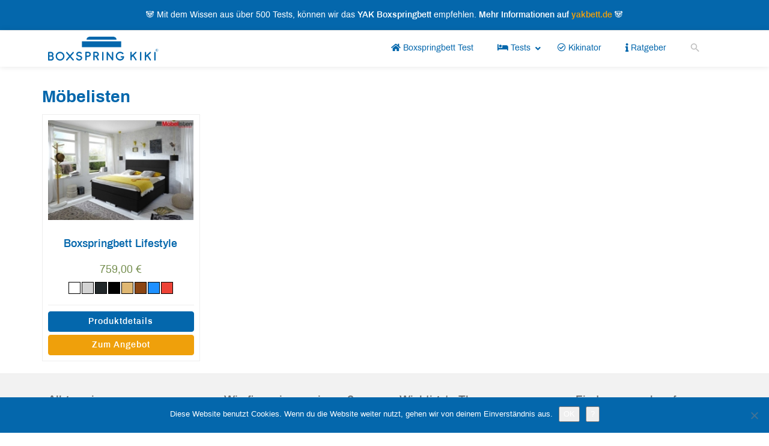

--- FILE ---
content_type: text/css; charset=utf-8
request_url: https://boxspring-kiki.de/wp-content/cache/min/1/wp-content/plugins/super-forms/assets/css/frontend/elements.css?ver=1763744073
body_size: 18275
content:
@charset "UTF-8";.pac-container{z-index:2999999999!important}.super-shortcode[data-pdfoption=include],.super-shortcode[data-pdfoption=header],.super-shortcode[data-pdfoption=footer],[data-pdfoption=include],[data-pdfoption=header],[data-pdfoption=footer]{display:none!important}.super-pdf-header .super-shortcode[data-pdfoption=header],.super-pdf-header [data-pdfoption=header]{display:block!important}.super-pdf-body .super-shortcode[data-pdfoption=include],.super-pdf-body [data-pdfoption=include]{display:block!important}.super-pdf-body .super-shortcode[data-pdfoption=exclude],.super-pdf-body [data-pdfoption=exclude]{display:none!important}.super-pdf-footer .super-shortcode[data-pdfoption=footer],.super-pdf-footer [data-pdfoption=footer]{display:block!important}.super-preview-elements .super-shortcode[data-pdfoption=include],.super-preview-elements .super-shortcode[data-pdfoption=header],.super-preview-elements .super-shortcode[data-pdfoption=footer],.super-preview-elements [data-pdfoption=include],.super-preview-elements [data-pdfoption=header],.super-preview-elements [data-pdfoption=footer]{display:block!important}.super-progress-bar{float:left;height:4px;background-color:#72C55C}.super-preview-elements .super-grid{margin:0}.super-preview-elements .super-field.super-grouped{padding:0 0 0 0}.super-preview-elements .super-pdf_page_break{border-bottom:4px dashed red}.super-pdf_page_break{margin:0!important;padding:0!important}.super-initialized .super-shortcode.super-tabs>.super-tabs-contents>.super-tabs-content.super-active,.super-preview-elements .super-shortcode.super-tabs>.super-tabs-contents>.super-tabs-content.super-active{visibility:visible;overflow:initial;height:auto;padding:20px 0 0;min-height:80px}.super-tip:before,.super-multipart-step.super-error:before,.super-active:not(.fab):before,.super-rating-star,.super-fileupload-button i,.super-dropdown-arrow>.super-after,.super-active .super-image:before,.super-toggle-prefix-question:after,.super-toggle-suffix-question:after,.super-minus-button:after,.super-plus-button:after,.super-populating:after,.super-calculating-distance:after,.super-load-icon,.super-add-duplicate,.super-delete-duplicate{font-family:"Font Awesome 5 Free";font-weight:900}.super-msg:after,.super-msg .super-close:after{font-family:"Font Awesome 5 Free";font-weight:900}.super-back-to-top i{font-family:"Font Awesome 5 Free";font-weight:900}.super-align-center{text-align:center}.super-invisible{height:0;overflow:hidden;visibility:hidden}.super-form .align-right{float:right;text-align:right}.super-form .align-left{float:left;text-align:left}.super-form .align-center img{display:block;margin-left:auto;margin-right:auto}.super-form.super-adaptive{padding-top:10px!important}.super-noselect{-webkit-touch-callout:none;-webkit-user-select:none;-khtml-user-select:none;-moz-user-select:none;-ms-user-select:none;user-select:none;outline:0}.super-msg .super-close,.super-msg a{-webkit-touch-callout:none;-webkit-user-select:none;-khtml-user-select:none;-moz-user-select:none;-ms-user-select:none;user-select:none;outline:0}.super-item,.super-multipart-step{-webkit-touch-callout:none;-webkit-user-select:none;-khtml-user-select:none;-moz-user-select:none;-ms-user-select:none;user-select:none;outline:0}.super-spacer{width:100%;float:left;clear:both}.super-divider{float:left;width:100%}.super-divider.back-1{padding-right:40px}.super-divider .super-divider-inner{position:relative}.super-divider .super-divider-inner.custom-thickness{display:inline-block}.super-divider .super-divider-inner .super-back-to-top{position:absolute;top:-9px;right:-40px;cursor:pointer}.super-divider .super-divider-inner .super-back-to-top i{font-size:18px}.super-divider.border-single .super-divider-inner{border:0;border-top:1px solid}.super-divider.border-double .super-divider-inner{border:0;border-top:1px solid;border-bottom:1px solid;height:5px}.super-divider.style-dashed .super-divider-inner{border-style:dashed}.super-divider.style-dotted .super-divider-inner{border-style:dotted}h1.super-thanks-title{margin:0 0 20px 0}.super-field .super-label,.super-group-title{font-size:14px;font-weight:700;line-height:normal;padding:0 0 5px 0}.super-field .super-label.super-bottom-margin{padding:0 0 5px 0}.super-field .super-description{font-size:12px;line-height:normal;padding:0 0 5px 0}.super-field.top-right>.super-error-msg,.super-field.top-right>.super-empty-error-msg{float:right;text-align:right;padding:0 0 5px 0}.super-field.top-left>.super-error-msg,.super-field.top-left>.super-empty-error-msg{float:left;width:100%;clear:both;text-align:left;padding:0 0 5px 0}.super-field.bottom-right>.super-error-msg,.super-field.bottom-right>.super-empty-error-msg{float:right;text-align:right}.super-field.bottom-left>.super-error-msg,.super-field.bottom-left>.super-empty-error-msg{width:100%;float:left;text-align:left}.super-msg{border:1px solid #FFCBCB;background-color:#FFEBEB;padding:20px 50px 20px 60px;position:relative;text-align:left;line-height:normal;margin-bottom:30px;font-size:12px}.super-msg:after{content:"\f071";color:#FF9A9A;font-size:25px;position:absolute;left:20px;height:26px;top:50%;margin-top:-15px;line-height:normal}.super-msg>h1{margin:0;padding:0;font-size:14px;line-height:normal;font-weight:600}.super-msg a{font-weight:700}.super-msg .super-close{width:20px;height:20px;display:block;position:absolute;right:6px;top:5px;text-align:center;cursor:pointer;opacity:.5;font-size:14px;font-weight:100;color:#D08080}.super-msg .super-close:hover{opacity:1;color:#D08080}.super-msg .super-close:after{content:"\f00d"}.super-msg.super-error{color:#D08080}.super-msg.super-error a{color:#943B3B;border:0;text-decoration:underline;font-weight:400;-webkit-box-shadow:none;-moz-box-shadow:none;-ms-box-shadow:none;-o-box-shadow:none;box-shadow:none}.super-msg a.resend-code.super-loading{background-image:url(../../../../../../../../../plugins/super-forms/assets/images/loading.gif);background-repeat:no-repeat;background-position:center center;padding:0 0 0 0;text-align:left;text-indent:-9999999px;display:inline-block;width:36px}.super-msg.super-success{border:1px solid #90C397;background-color:#C5FFCD;color:#5E7F62}.super-msg.super-success:after{color:#9DD2A4;content:"\f058"}.super-msg.super-success a{color:#5E7F62}.super-msg.super-success .super-close{color:#5E7F62}.super-msg.super-info{border:1px solid #DCCF6E;background-color:#FDF3AA;color:#ADA254}.super-msg.super-info:after{color:#DCCF6E;content:"\f058"}.super-msg.super-info a{color:#756E39}.super-msg.super-info .super-close{color:#DCCF6E}.super-grid{width:100%;float:left}.super-preview-elements .super-grid{margin:0}.super-grid>.super-column{position:relative;float:left;margin-bottom:0;min-height:1px;background-size:cover;padding-left:25px}.super-grid>.super-column>.super-column-custom-padding{float:left;width:100%}.super-grid>.super-column .super-duplicate-column-fields{border-bottom:1px dashed #CDCDCD;padding-bottom:0;margin-bottom:20px;float:left;width:100%}.super-grid>.super-column .super-duplicate-column-fields:last-of-type{padding-bottom:15px}.super-grid>.super-column .super-duplicate-column-fields>.super-duplicate-actions{width:100%;float:left;position:relative}.super-grid>.super-column .super-duplicate-column-fields>.super-duplicate-actions>.super-add-duplicate,.super-grid>.super-column .super-duplicate-column-fields>.super-duplicate-actions>.super-delete-duplicate{display:block;width:25px;height:30px;font-size:20px;text-align:center;line-height:normal;float:right;cursor:pointer;opacity:.5;position:absolute;right:0;top:-20px}.super-grid>.super-column .super-duplicate-column-fields>.super-duplicate-actions>.super-add-duplicate,.super-grid>.super-column .super-duplicate-column-fields>.super-duplicate-actions>.super-delete-duplicate{display:none}.super-grid>.super-column [class~=super-duplicate-column-fields]:last-of-type>.super-duplicate-actions>.super-add-duplicate,.super-grid>.super-column [class~=super-duplicate-column-fields]:last-of-type>.super-duplicate-actions>.super-delete-duplicate{display:block}.super-grid>.super-column .super-duplicate-column-fields:first-child>.super-duplicate-actions>.super-delete-duplicate{display:none}.super-grid>.super-column .super-duplicate-column-fields>.super-duplicate-actions>.super-delete-duplicate{right:25px}.super-grid>.super-column .super-duplicate-column-fields>.super-duplicate-actions>.super-add-duplicate:hover,.super-grid>.super-column .super-duplicate-column-fields>.super-duplicate-actions>.super-delete-duplicate:hover{opacity:1}.super-grid>.super-column .super-duplicate-column-fields>.super-duplicate-actions>.super-add-duplicate:before{content:"\f055";color:green}.super-grid>.super-column .super-duplicate-column-fields>.super-duplicate-actions>.super-delete-duplicate:before{content:"\f057";color:red}.super-grid>.super-column.super_one_full{width:100%;padding:0!important}.super-grid>.super-column.first-column{padding-left:0;padding-right:0}.super-grid>.super-column.last-column{padding-left:25px;padding-right:0}.super-grid>.super-column.no_margin{padding:0}.super-grid>.first-column{left:0}.super-grid>.last-column{right:0}.super-grid>.super_one_fifth{width:20%}.super-grid>.super-column.super_one_fifth{width:-moz-calc(20% + 5px);width:calc(20% + 5px)}.super-grid>.super-column.super_one_fifth.first-column{width:-moz-calc(20% - 20px);width:calc(20% - 20px)}.super-grid>.super_one_fourth{width:25%}.super-grid>.super-column.super_one_fourth{width:-moz-calc(25% + 6.20px);width:calc(25% + 6.20px)}.super-grid>.super-column.super_one_fourth.first-column{width:-moz-calc(25% - 18.75px);width:calc(25% - 18.75px)}.super-grid>.super_one_third{width:33.333333333%}.super-grid>.super-column.super_one_third{width:-moz-calc(33.333333333% + 8.3px);width:calc(33.333333333% + 8.3px)}.super-grid>.super-column.super_one_third.first-column{width:-moz-calc(33.333333333% - 16.7px);width:calc(33.333333333% - 16.7px)}.super-grid>.super_two_fifth{width:40%}.super-grid>.super-column.super_two_fifth{width:-moz-calc(40% + 5px);width:calc(40% + 5px)}.super-grid>.super-column.super_two_fifth.first-column{width:-moz-calc(40% - 20px);width:calc(40% - 20px)}.super-grid>.super_one_half{width:50%}.super-grid>.super-column.super_one_half{width:-moz-calc(50% + 12.5px);width:calc(50% + 12.5px)}.super-grid>.super-column.super_one_half.first-column{width:-moz-calc(50% - 12.5px);width:calc(50% - 12.5px)}.super-grid>.super_three_fifth{width:60%}.super-grid>.super-column.super_three_fifth{width:-moz-calc(60% + 5px);width:calc(60% + 5px)}.super-grid>.super-column.super_three_fifth.first-column{width:-moz-calc(60% - 5px);width:calc(60% - 5px)}.super-grid>.super_two_third{width:66.6666666667%}.super-grid>.super-column.super_two_third{width:-moz-calc(66.66666666666666% + 5px);width:calc(66.66666666666666% + 5px)}.super-grid>.super-column.super_two_third.first-column{width:-moz-calc(66.66666666666666% - 8.5px);width:calc(66.66666666666666% - 8.5px)}.super-grid>.super_three_fourth{width:75%}.super-grid>.super-column.super_three_fourth{width:-moz-calc(75% + 5px);width:calc(75% + 5px)}.super-grid>.super-column.super_three_fourth.first-column{width:-moz-calc(75% - 6.5px);width:calc(75% - 6.5px)}.super-grid>.super_four_fifth{width:80%}.super-grid>.super-column.super_four_fifth{width:-moz-calc(80% + 5px);width:calc(80% + 5px)}.super-grid>.super-column.super_four_fifth.first-column{width:-moz-calc(80% - 5px);width:calc(80% - 5px)}.super-column.super-vertical-align{width:50%;float:left;position:absolute!important;height:100%;right:0;top:0;padding-left:6%;padding-right:6%}.super-column.super-vertical-align .super-vertical-align{position:relative;top:50%;-webkit-transform:translateY(-50%);-moz-transform:translateY(-50%);-ms-transform:translateY(-50%);-o-transform:translateY(-50%);transform:translateY(-50%)}.super-form:hover{z-index:10}.super-form{min-height:100px;width:100%;padding:0 0 0 0;position:relative;display:flex;align-items:center;flex-direction:column}.super-form .super-max-width-wrapper{position:relative;display:inline-block}.super-form.super-initialized{align-items:initial;min-height:inherit}.super-form form{float:left;width:100%;position:relative;z-index:1;outline:none!important}.super-form.super-center-form{align-items:center;text-align:center}.super-form.super-center-form form{text-align:left}@-webkit-keyframes rotating{from{-webkit-transform:rotate(0deg);-moz-transform:rotate(0deg);-ms-transform:rotate(0deg);-o-transform:rotate(0deg);transform:rotate(0deg)}to{-webkit-transform:rotate(360deg);-moz-transform:rotate(360deg);-ms-transform:rotate(360deg);-o-transform:rotate(360deg);transform:rotate(360deg)}}@keyframes rotating{from{-webkit-transform:rotate(0deg);-moz-transform:rotate(0deg);-ms-transform:rotate(0deg);-o-transform:rotate(0deg);transform:rotate(0deg)}to{-webkit-transform:rotate(360deg);-moz-transform:rotate(360deg);-ms-transform:rotate(360deg);-o-transform:rotate(360deg);transform:rotate(360deg)}}.super-form:not(.super-initialized,.super-preview-elements) *:not(.super-load-icon){visibility:hidden!important}.super-form *{-moz-box-sizing:border-box;-webkit-box-sizing:border-box;box-sizing:border-box}.super-form .super-load-icon{font-size:34px;-webkit-animation:rotating 2s linear infinite;-moz-animation:rotating 2s linear infinite;-ms-animation:rotating 2s linear infinite;-o-animation:rotating 2s linear infinite;animation:rotating 2s linear infinite;display:flex}.super-form .super-load-icon:before{content:"\f1ce"}.super-form .super-form-button.super-loading .super-button-name{padding-left:20px}.super-form .super-form-button.super-loading .super-button-name:before{font-family:"Font Awesome 5 Free";font-weight:900;content:"\f1ce";-webkit-animation:rotating 2s linear infinite;-moz-animation:rotating 2s linear infinite;-ms-animation:rotating 2s linear infinite;-o-animation:rotating 2s linear infinite;animation:rotating 2s linear infinite;margin-right:5px;display:flex!important;justify-content:center;align-items:center;align-content:center;width:20px;height:20px;position:absolute;left:10px;top:50%;margin-top:-10px;font-size:14px}.super-form.super-initialized .super-load-icon,.super-form.preload-disabled .super-load-icon{display:none}.super-form input[name=super_hp]{display:none!important}.super-form:not(.super-preview-elements) * .super-column{display:block}.super-form:not(.super-preview-elements) *[data-conditional-action=show]{display:none}.super-form:not(.super-preview-elements) *[data-conditional-action=hide]{display:block}.super-form:not(.super-preview-elements) .super-conditional-visible{display:block}.super-form:not(.super-preview-elements) .super-conditional-hidden{display:none}.super-form .super-focus,.super-form .super-focus .super-shortcode-field,.super-form .super-focus .super-keyword-filter,.super-form input:focus,.super-form select:focus{outline:0}.super-form.preload-disabled{background:none}.super-adaptive ::-webkit-input-placeholder{visibility:hidden;opacity:0}.super-adaptive :-moz-placeholder{visibility:hidden;opacity:0}.super-adaptive ::-moz-placeholder{visibility:hidden;opacity:0}.super-adaptive :-ms-input-placeholder{visibility:hidden;opacity:0}.super-readonly:after{content:"";position:absolute;left:0;top:0;background-color:#fff;width:100%;height:100%;opacity:.6;cursor:not-allowed;z-index:5}.super-field{width:100%;max-width:100%;margin:0 0 25px 0;float:left;position:relative}.wpb_text_column :last-child .super-field{margin-bottom:25px!important}.wpb_text_column :last-child .super-field.super-remove-margin{margin-bottom:0}.super-field .super-recaptcha:not(.g-recaptcha){display:inline-block}.super-field .super-recaptcha:not(.g-recaptcha)>div{overflow:hidden}.super-image{max-width:100%}.super-image img{max-width:100%}.super-image .super-image-inner a{display:block}.super-field.super-tooltip{position:initial;display:initial}.super-field input[name=super-dropdown-search]{height:0px!important;min-height:0px!important;padding:0px!important;border:none!important;margin:0px!important;width:0px!important;display:block!important;position:absolute!important;left:0!important;top:0!important;z-index:-9999!important}textarea.super-variable-conditions,textarea.super-conditional-logic,textarea.super-validate-conditions,textarea.super-hidden{height:0px!important;min-height:0px!important;padding:0px!important;border:none!important;margin:0px!important;width:0px!important;display:none!important;position:absolute!important;left:0!important;top:0!important;z-index:-9999!important}.super-field.super-spacer,.super-field.super-remove-margin,.super-field.super-divider{margin:0 0 0 0}.super-field.hidden,.super-field.super-hidden{display:none}.super-field.super-grouped{width:auto;padding:0 15px 0 15px}.super-preview-elements .super-field.super-grouped{padding:0 0 0 0}.super-field.super-grouped.super-grouped-start{padding-left:0}.super-field.super-grouped.super-grouped-end{padding-right:0}.super-form .super-heading-title,.super-form .super-heading-description{display:flex}.super-form .super-heading-title.super-align-left,.super-form .super-heading-description.super-align-left{justify-content:flex-start}.super-form .super-heading-title.super-align-center,.super-form .super-heading-description.super-align-center{justify-content:center}.super-form .super-heading-title.super-align-right,.super-form .super-heading-description.super-align-right{justify-content:flex-end}.super-field-wrapper{width:100%;max-width:100%;float:left;position:relative}.super-populating:after,.super-calculating-distance:after{content:"\f1ce";position:absolute;right:10px;top:0;z-index:1000;font-size:16px;-webkit-animation:rotating 2s linear infinite;-moz-animation:rotating 2s linear infinite;-ms-animation:rotating 2s linear infinite;-o-animation:rotating 2s linear infinite;animation:rotating 2s linear infinite}.super-custom-regex{display:none!important;opacity:0!important;visibility:hidden!important}.super-focus{z-index:4000;position:relative}.super-string-found.super-focus{z-index:4500}.super-form input,.super-form select,.super-form textarea,.super-preview-elements input,.super-preview-elements select,.super-preview-elements textarea,.super-create-form input,.super-create-form select,.super-create-form textarea{outline:none}.super-form input:focus,.super-form select:focus,.super-form textarea:focus,.super-preview-elements input:focus,.super-preview-elements select:focus,.super-preview-elements textarea:focus,.super-create-form input:focus,.super-create-form select:focus,.super-create-form textarea:focus{outline:none}.super-form .super-shortcode-field,.super-form .super-keyword-filter,.super-form input[type=text],.super-form input[type=number],.super-form input[type=email],.super-form input[type=tel],.super-form input[type=url],.super-form input[type=password],.super-form input[type=search],.super-form textarea,.super-form .super-captcha .captcha,.super-preview-elements .super-shortcode-field,.super-preview-elements .super-keyword-filter,.super-preview-elements input[type=text],.super-preview-elements input[type=number],.super-preview-elements input[type=email],.super-preview-elements input[type=tel],.super-preview-elements input[type=url],.super-preview-elements input[type=password],.super-preview-elements input[type=search],.super-preview-elements textarea,.super-preview-elements .super-captcha .captcha{width:100%;margin:0;line-height:normal;-moz-box-sizing:border-box;-webkit-box-sizing:border-box;box-sizing:border-box;outline:none!important;margin-bottom:0!important}.super-form input[type=text],.super-form input[type=number],.super-form input[type=email],.super-form input[type=tel],.super-form input[type=url],.super-form input[type=password],.super-form input[type=search],.super-form textarea,.super-preview-elements input[type=text],.super-preview-elements input[type=number],.super-preview-elements input[type=email],.super-preview-elements input[type=tel],.super-preview-elements input[type=url],.super-preview-elements input[type=password],.super-preview-elements input[type=search],.super-preview-elements textarea{-webkit-box-shadow:none;-moz-box-shadow:none;-ms-box-shadow:none;-o-box-shadow:none;box-shadow:none}.super-form .super-shortcode-field,.super-form .super-keyword-filter,.super-preview-elements .super-shortcode-field,.super-preview-elements .super-keyword-filter{-webkit-box-shadow:none;-moz-box-shadow:none;-ms-box-shadow:none;-o-box-shadow:none;box-shadow:none;float:left}.super-transparent-fields input,.super-transparent-fields textarea,.super-transparent-fields .super-field div .super-fileupload-button,.super-transparent-fields input:focus,.super-transparent-fields textarea:focus,.super-transparent-fields .super-field div .super-fileupload-button{background:none!important;background-image:none!important}.super-transparent-fields .super-dropdown .super-item:not(.super-placeholder){background-color:white!important}.super-transparent-fields .super-dropdown .super-item:hover:not(.super-placeholder){background-color:#1E90FF!important}.super-shortcode-field[disabled],.super-keyword-filter[disabled]{background:inherit;background-color:#EAEAEA;border:1px solid #CDCDCD;background-image:-webkit-gradient(linear,left top,left bottom,color-stop(.25,#EAEAEA),color-stop(1,#EAEAEA))!important}.super-google-map{width:100%;float:left}.super-google-map .super-google-map-directions .adp-placemark{margin:0}.super-google-map.super-has-panel>div{width:50%;min-width:initial!important;float:left}.super-first-responsiveness .super-google-map.super-has-panel>div:first-child,.super-first-responsiveness .super-google-map.super-has-panel>.super-google-map-directions,.super-second-responsiveness .super-google-map.super-has-panel>div:first-child,.super-second-responsiveness .super-google-map.super-has-panel>.super-google-map-directions{width:100%}.super-third-responsiveness .super-google-map.super-has-panel>div:first-child,.super-third-responsiveness .super-google-map.super-has-panel>.super-google-map-directions,.super-fourth-responsiveness .super-google-map.super-has-panel>div:first-child,.super-fourth-responsiveness .super-google-map.super-has-panel>.super-google-map-directions,.super-last-responsiveness .super-google-map.super-has-panel>div:first-child,.super-last-responsiveness .super-google-map.super-has-panel>.super-google-map-directions{width:50%}.super-captcha{width:100%;float:left}.super-captcha .captcha{width:50px;text-align:center}.super-captcha p{max-width:inherit!important}.super-field>.super-error-msg,.super-field>.super-empty-error-msg{-webkit-border-radius:0;-moz-border-radius:0;border-radius:0;-moz-box-sizing:border-box;-webkit-box-sizing:border-box;box-sizing:border-box;width:auto;float:right;position:relative;margin:0;padding:5px 0 0 0;clear:both;line-height:normal;text-align:right;display:none}.super-field.super-recaptcha>.super-error-msg,.super-field.super-recaptcha>.super-empty-error-msg{width:100%}.super-field.super-error-active.super-filled>.super-error-msg{display:block}.super-field.super-error-active:not(.super-filled)>.super-empty-error-msg{display:block}.super-item{cursor:pointer;font-weight:400}.super-field.super-quantity .super-shortcode-field,.super-field.super-quantity .super-keyword-filter,.super-field.super-quantity input[type=text],.super-field.super-quantity input[type=number],.super-field.super-quantity input[type=email],.super-field.super-quantity input[type=tel],.super-field.super-quantity input[type=url],.super-field.super-quantity input[type=password],.super-field.super-quantity input[type=search],.super-field.super-quantity textarea{text-align:center;border-right-width:0;border-top-right-radius:0;border-bottom-right-radius:0;border-left-width:0;border-top-left-radius:0;border-bottom-left-radius:0;float:left}.super-quantity .super-minus-button i,.super-quantity .super-plus-button i{display:none}.super-quantity .super-minus-button,.super-quantity .super-plus-button{float:left;text-align:center;font-size:14px;cursor:pointer}.super-quantity .super-minus-button:after{content:"\f068"}.super-quantity .super-plus-button:after{content:"\f067"}.sp-container.super-form{border:1px solid #e4e4e4}.sp-container.super-forms{background:none!important;border:none!important;overflow:visible;z-index:2000000000}.sp-container.super-forms .sp-picker-container{border:none;margin-bottom:0;padding:5px 0 0 0}.sp-container.super-forms .sp-picker-container .sp-button-container{display:none}.sp-container.super-forms .sp-picker-container .sp-top{margin-bottom:0}.sp-container.super-forms .sp-picker-container .sp-color,.sp-container.super-forms .sp-picker-container .sp-hue,.sp-container.super-forms .sp-picker-container .sp-clear{border:0}.sp-container.super-forms .sp-input-container{width:100%;margin-top:-7px}.sp-container.super-forms .sp-input{border:none;-webkit-border-radius:0;-moz-border-radius:0;border-radius:0;background-color:#000;font-size:10px!important;color:#fff;padding:5px;width:80%}.sp-container.super-forms button{background:none!important;border:none!important;-webkit-border-radius:0;-moz-border-radius:0;border-radius:0;color:#333;font-size:14px;line-height:normal;padding:5px 4px;text-align:center;text-shadow:none;vertical-align:middle;text-transform:none}.sp-container.super-forms button:active{background:none!important;border:none!important;-webkit-box-shadow:inherit;-moz-box-shadow:inherit;-ms-box-shadow:inherit;-o-box-shadow:inherit;box-shadow:inherit}.sp-container.super-forms button:hover{background:none!important;border:none!important;cursor:pointer;text-shadow:none}.super-captcha p{position:relative;float:left;width:100%;padding:2px 0 2px 0}.super-field .super-dropdown-arrow{position:absolute;right:0;top:0;height:100%;width:30px;text-align:center;z-index:0;cursor:pointer;pointer-events:none;display:flex;align-items:center;justify-content:center}.super-field .super-dropdown-arrow>.super-after{font-size:18px;line-height:normal}.super-field.super-text .super-item:hover{background-color:#1E90FF;color:#fff}.super-field.super-dropdown.super-string-found .super-item:not(.super-placeholder){font-weight:700}.super-field.super-dropdown.super-string-found .super-item span{font-weight:400}.super-file.super-icon-inside .super-icon{display:none}.super-fileupload-button{cursor:pointer;width:100%;margin:0;padding:0 15px 0 15px;position:relative;display:flex;align-items:center}.super-fileupload-button .super-fileupload-button-text{padding:0 10px}.super-fileupload-button.super-fileupload-image{height:auto!important;border:0px!important;padding:0;width:auto}.super-fileupload-button.super-fileupload-image>*{display:none}.super-fileupload-button.super-fileupload-image>img{display:block;max-width:100%;max-height:100%}.super-fileupload{opacity:0;position:absolute;left:0;top:0;width:100%;cursor:pointer;z-index:-1}.super-form .super-fileupload-files{display:flex;flex-direction:row;flex-wrap:wrap;margin:auto;justify-content:flex-start;align-items:flex-start}.super-form .super-fileupload-files>div{width:auto;margin:0 5px 5px 0;display:flex;flex-direction:column;justify-content:center;align-items:center;width:200px;overflow-wrap:anywhere;padding:10px 0 0 0;background-color:#f0f0f0;border:1px solid #c8c8c8}.super-form .super-fileupload-files>div .super-fileupload-image{max-width:100px;display:flex;border:1px solid darkgray}.super-form .super-fileupload-files>div .super-fileupload-image>*{max-width:100%}.super-form .super-fileupload-files>div .super-fileupload-document{width:50px;height:50px;display:flex;justify-content:center;align-items:center}.super-form .super-fileupload-files>div .super-fileupload-document:after{font-family:"Font Awesome 5 Free";font-weight:900;content:"\f15b";font-size:43px}.super-form .super-fileupload-files>div .super-fileupload-info{padding:5px 10px 5px 10px;display:flex;justify-content:center;align-items:center;flex-direction:column}.super-form .super-fileupload-files>div .super-fileupload-info .super-fileupload-delete{padding:5px 10px 5px 10px}.super-form .super-fileupload-files>div[data-type*="application/zip"] .super-fileupload-document:after,.super-form .super-fileupload-files>div[data-type*="application/x-zip-compressed"] .super-fileupload-document:after,.super-form .super-fileupload-files>div[data-type*="application/x-gzip"] .super-fileupload-document:after{content:"\f1c6"}.super-form .super-fileupload-files>div[data-type*="application/msword"] .super-fileupload-document:after,.super-form .super-fileupload-files>div[data-type*="application/vnd.openxmlformats-officedocument.wordprocessingml.document"] .super-fileupload-document:after{content:"\f1c2"}.super-form .super-fileupload-files>div[data-type*="application/vnd.ms-excel"] .super-fileupload-document:after{content:"\f1c3"}.super-form .super-fileupload-files>div[data-type*="application/pdf"] .super-fileupload-document:after{content:"\f1c1"}.super-progress-bar{float:left;height:4px;background-color:#72C55C}.super-fileupload-files{margin:0 0 0 0;float:left;clear:both}.super-fileupload-name{padding:0 10px 0 0}.super-fileupload-name .super-error{color:red}.super-fileupload-delete{color:red;cursor:pointer}.super-fileupload-delete:hover{font-weight:700}.super-fileupload-delete:after{content:"\f1f8";font-family:"Font Awesome 5 Free";font-weight:900}.super-rating{display:flex;flex-direction:column}.super-rating .super-field-wrapper .super-rating{flex-direction:row}.super-rating .super-field-wrapper .super-rating .super-rating-star{top:0;left:0;margin:0;text-align:center;margin-right:-1px;font-size:14px;cursor:pointer}.super-rtl .super-rating .super-field-wrapper .super-rating{flex-direction:row-reverse}.super-slider .slider{width:auto;z-index:2;overflow:inherit}.super-slider .slider .track{background:none;-webkit-box-shadow:inherit;-moz-box-shadow:inherit;-ms-box-shadow:inherit;-o-box-shadow:inherit;box-shadow:inherit;border:0;-webkit-border-radius:inherit;-moz-border-radius:inherit;border-radius:inherit}.super-slider .slider .dragger{background:none;-webkit-box-shadow:inherit;-moz-box-shadow:inherit;-ms-box-shadow:inherit;-o-box-shadow:inherit;box-shadow:inherit;border:0}.ui-datepicker{display:none}.super-datepicker{cursor:text}.super-datepicker-dialog{margin-top:5px;padding:10px;font-size:13px;line-height:normal;z-index:2147483647!important;border:solid 1px #cdcdcd;background-color:#fff;-moz-box-sizing:border-box;-webkit-box-sizing:border-box;box-sizing:border-box}.super-datepicker-dialog a{color:#444;-webkit-border-radius:50px;-moz-border-radius:50px;border-radius:50px}.super-datepicker-dialog a:hover{background-color:#f1f3f4}.super-datepicker-dialog .ui-datepicker-header{position:relative;height:30px;margin-bottom:10px;border:0;background:none;display:flex}.super-datepicker-dialog .ui-datepicker-header .ui-datepicker-title{margin:0 0 0 10px;padding:0;width:70%;display:flex}.super-datepicker-dialog .ui-datepicker-header .ui-datepicker-month,.super-datepicker-dialog .ui-datepicker-header .ui-datepicker-year{font-size:16px;line-height:normal;margin:0 3px 0 3px;padding:0 5px;min-height:initial;background-color:#fff;border:1px solid #cdcdcd;-webkit-border-radius:0;-moz-border-radius:0;border-radius:0;height:30px;width:125px;display:flex;align-items:center;height:100%}.super-datepicker-dialog .ui-datepicker-header .ui-datepicker-prev,.super-datepicker-dialog .ui-datepicker-header .ui-datepicker-next{text-align:center;cursor:pointer;color:#444;text-decoration:none;border:1px solid #cdcdcd;line-height:normal;width:15%;height:100%;display:flex;align-items:center;justify-content:center;-webkit-touch-callout:none;-webkit-user-select:none;-khtml-user-select:none;-moz-user-select:none;-ms-user-select:none;user-select:none;outline:0}.super-datepicker-dialog .ui-datepicker-header .ui-datepicker-prev{margin-right:5px}.super-datepicker-dialog .ui-datepicker-header .ui-datepicker-prev span{display:none}.super-datepicker-dialog .ui-datepicker-header .ui-datepicker-next span{display:none}.super-datepicker-dialog .ui-datepicker-header .ui-datepicker-prev::after{content:"«"}.super-datepicker-dialog .ui-datepicker-header .ui-datepicker-next::after{content:"»"}.super-datepicker-dialog .ui-datepicker-calendar{border-spacing:5px;width:100%;border:0;border-collapse:collapse;margin:0}.super-datepicker-dialog .ui-datepicker-calendar thead{margin-bottom:5px}.super-datepicker-dialog .ui-datepicker-calendar .ui-datepicker-week-col{background-color:#f1f3f4;text-align:center;color:#444;border-right:4px solid #fff}.super-datepicker-dialog .ui-datepicker-calendar .ui-datepicker-other-month{opacity:.5}.super-datepicker-dialog .ui-datepicker-calendar tr{border:0;background:none}.super-datepicker-dialog .ui-datepicker-calendar tr:nth-child(2n) th,.super-datepicker-dialog .ui-datepicker-calendar tr:nth-child(1n) th{border:0;padding:5px 0 5px 0;text-align:center}.super-datepicker-dialog .ui-datepicker-calendar tr:nth-child(2n) td,.super-datepicker-dialog .ui-datepicker-calendar tr:nth-child(1n) td{padding:0;margin:0;text-align:center;border:0;width:40px;background:none;-webkit-border-radius:50px;-moz-border-radius:50px;border-radius:50px;-webkit-touch-callout:none;-webkit-user-select:none;-khtml-user-select:none;-moz-user-select:none;-ms-user-select:none;user-select:none;outline:0}.super-datepicker-dialog .ui-datepicker-calendar tr:nth-child(2n) td a,.super-datepicker-dialog .ui-datepicker-calendar tr:nth-child(2n) td span,.super-datepicker-dialog .ui-datepicker-calendar tr:nth-child(1n) td a,.super-datepicker-dialog .ui-datepicker-calendar tr:nth-child(1n) td span{height:40px;display:flex;justify-content:center;align-items:center;text-decoration:none;-webkit-touch-callout:none;-webkit-user-select:none;-khtml-user-select:none;-moz-user-select:none;-ms-user-select:none;user-select:none;outline:0;-webkit-box-shadow:none;-moz-box-shadow:none;-ms-box-shadow:none;-o-box-shadow:none;box-shadow:none}.super-datepicker-dialog .ui-datepicker-calendar tr:nth-child(2n) td.ui-datepicker-unselectable.ui-state-disabled span,.super-datepicker-dialog .ui-datepicker-calendar tr:nth-child(1n) td.ui-datepicker-unselectable.ui-state-disabled span{opacity:.5;background:none;cursor:not-allowed}.super-datepicker-singledates .ui-datepicker-today a{color:#fff;background-color:#1a73e8}.super-datepicker-singledates .ui-datepicker-current-day a{color:#444;background-color:#d2e3fc}.super-datepicker-multidates .ui-datepicker-today a{color:#fff;background-color:#1a73e8}.super-datepicker-multidates .ui-state-highlight a{color:#444;background-color:#d2e3fc}.ui-timepicker-wrapper.super-timepicker-dialog{overflow-y:auto;height:150px;width:110px;padding:0;outline:none;z-index:2147483647!important;margin-top:5px;color:#444;background-color:#fff;border:solid 1px #cdcdcd}.ui-timepicker-wrapper.super-timepicker-dialog.ui-timepicker-with-duration{width:13em}.ui-timepicker-wrapper.super-timepicker-dialog.ui-timepicker-with-duration.ui-timepicker-step-30,.ui-timepicker-wrapper.super-timepicker-dialog.ui-timepicker-with-duration.ui-timepicker-step-60{width:11em}.super-timepicker-dialog .ui-timepicker-list{margin:0;padding:4px 0 4px 0;list-style:none;visibility:inherit}.super-timepicker-dialog .ui-timepicker-duration{margin-left:5px}.super-timepicker-dialog .ui-timepicker-list li{padding:2px 0 2px 15px;cursor:pointer;white-space:nowrap;list-style:none;margin:0}.super-timepicker-dialog .ui-timepicker-list li:hover,.super-timepicker-dialog .ui-timepicker-list li.ui-timepicker-selected{background-color:#1E90FF;color:#fff}.super-timepicker-dialog .ui-timepicker-list li.ui-timepicker-disabled{cursor:default;text-decoration:line-through}.super-timepicker-dialog .ui-timepicker-list li.ui-timepicker-disabled:hover{cursor:default;text-decoration:line-through}.super-timepicker-dialog .ui-timepicker-list li.ui-timepicker-selected.ui-timepicker-disabled{cursor:default;text-decoration:line-through}@media (max-width:776px){.super-timepicker-dialog .ui-timepicker-list li{font-size:16px}}.super-html{margin-bottom:0}.super-html>textarea{display:none!important;visibility:hidden!important;height:0px!important;width:0px!important}.super-html-title{font-size:14px;font-weight:700;line-height:normal;padding:0 0 5px 0}.super-html-title.super-bottom-margin{padding:0 0 15px 0}.super-html-subtitle{font-size:12px;line-height:normal;padding:0 0 15px 0}.super-html-subtitle.super-no-bottom-margin{padding:0 0 0 0}.super-html-content{font-size:12px;line-height:normal;padding:0 0 0 0}.super-form .wp-editor-wrap .wp-editor-tools{float:left;width:100%;min-height:25px}.mce-container,.mce-widget{font-family:"Helvetica Neue",Helvetica,Arial,sans-serif}.mce-container *,.mce-widget *{font-family:"Helvetica Neue",Helvetica,Arial,sans-serif}.mce-reset{font-family:"Helvetica Neue",Helvetica,Arial,sans-serif}.mce-btn .mce-txt{text-transform:none}.super-form .wp-editor-wrap div.mce-edit-area{border-width:1px!important;border:solid 1px #cdcdcd}.super-form .wp-editor-wrap div.mce-toolbar-grp{border:1px solid #e5e5e5;border-bottom:0}.super-form .wp-editor-wrap .wp-editor-container{border:0}.super-form .wp-editor-wrap .quicktags-toolbar{border:1px solid #e5e5e5;border-bottom:0}.super-form .wp-editor-wrap div.mce-statusbar{border-top:0}.super-form .wp-editor-wrap .wp-editor-tools .wp-media-buttons{margin-bottom:6px}.super-form .wp-editor-wrap .wp-editor-tools .wp-editor-tabs{position:absolute;right:0;bottom:0}.super-form .wp-editor-wrap .wp-editor-tools .wp-editor-tabs .wp-switch-editor{margin:0 0 -1px 3px;padding:0;display:block;float:left;background-color:#f5f5f5;color:#929292;border:0;position:initial;font-size:12px;padding:0 10px 0 10px;height:25px;line-height:normal;-webkit-border-radius:0;-moz-border-radius:0;border-radius:0;background:#ebebeb;color:#666;border:1px solid #e5e5e5}.super-form .wp-editor-wrap.html-active .wp-editor-tools .wp-editor-tabs .wp-switch-editor.switch-html,.super-form .wp-editor-wrap.tmce-active .wp-editor-tools .wp-editor-tabs .wp-switch-editor.switch-tmce{background:#f5f5f5;color:#555;border-bottom-color:#f5f5f5}.super-form .wp-editor-wrap .mce-btn button:hover{background:#fafafa;border-color:#555d66;color:#23282d;-webkit-box-shadow:inset 0 1px 0 #fff,0 1px 0 rgba(0,0,0,.08);-moz-box-shadow:inset 0 1px 0 #fff,0 1px 0 rgba(0,0,0,.08);-ms-box-shadow:inset 0 1px 0 #fff,0 1px 0 rgba(0,0,0,.08);-o-box-shadow:inset 0 1px 0 #fff,0 1px 0 rgba(0,0,0,.08);box-shadow:inset 0 1px 0 #fff,0 1px 0 rgba(0,0,0,.08);outline:0}.super-form .mce-ico.mce-i-resize{font-family:tinymce,Arial}.super-first-responsiveness .super-field.super-grouped{width:50%}.super-first-responsiveness .super-grid>.super-column:not(.super-not-responsive),.super-first-responsiveness .super-grid>.super-column.super-force-responsiveness-window{width:100%!important;padding-left:0}.super-first-responsiveness .super-grid>.super-column.first-column:not(.super-not-responsive){padding-right:0}.super-first-responsiveness .super-grid>.super-column.last-column:not(.super-not-responsive){padding-left:0}.super-first-responsiveness .super-hide-mobile{display:none}.super-second-responsiveness .super-hide-mobile,.super-window-first-responsiveness .super-hide-mobile-window,.super-window-second-responsiveness .super-hide-mobile-window{display:none}.super-shortcode.super-tabs{float:left;width:100%}.super-shortcode.super-tabs .super-tabs-tab{display:inline-block;padding:15px 25px;font-weight:600;text-align:center;color:#abc;border:1px solid transparent;border-top:2px solid transparent;border-bottom:0}.super-shortcode.super-tabs .super-tabs-tab.super-error{position:relative}.super-shortcode.super-tabs .super-tabs-tab.super-error:before{font-family:"Font Awesome 5 Free";font-weight:900;content:"\f071";position:absolute;font-size:14px;color:#f2322b;left:50%;top:-22px;margin-left:-8px}.super-shortcode.super-tabs .super-tabs-tab:hover{color:#789;cursor:pointer}.super-shortcode.super-tabs .super-tabs-tab.super-active{position:relative;color:#49B4B6;border:1px solid rgba(0,0,0,.2);border-top:2px solid #49B4B6;border-bottom:0}.super-shortcode.super-tabs .super-tabs-tab.super-active:after{content:"";position:absolute;left:0;bottom:-1px;width:100%;height:1px}.super-shortcode.super-tabs .super-tabs-tab .super-tab-title{font-weight:600}.super-shortcode.super-tabs .super-tabs-tab .super-tab-desc{font-weight:400}.super-shortcode.super-tabs>.super-tabs-contents{float:left;width:100%;border-style:solid;border-width:0;position:relative}.super-shortcode.super-tabs>.super-tabs-contents>.super-tabs-content{float:left;width:100%;visibility:hidden;height:.005rem;overflow:hidden;background:none}.super-shortcode.super-tabs>.super-tabs-contents>.super-tabs-content:not(.super-active)>.super-padding>.super-element-inner{padding-bottom:0}.super-initialized .super-shortcode.super-tabs>.super-tabs-contents>.super-tabs-content.super-active,.super-preview-elements .super-shortcode.super-tabs>.super-tabs-contents>.super-tabs-content.super-active{visibility:visible;overflow:initial;height:auto;padding:20px 0 0;min-height:80px}.super-layout-tabs.super-vertical .super-tabs-tab.super-error{margin-top:0}.super-layout-tabs.super-vertical .super-tabs-tab.super-error:before{top:initial;left:-20px;top:50%;margin-top:-11px}.super-layout-tabs .super-tab-next,.super-layout-tabs .super-tab-prev{display:none;cursor:pointer}.super-first-responsiveness .super-layout-tabs .super-tabs-tab{display:none}.super-first-responsiveness .super-layout-tabs .super-tabs-tab.super-active{display:block;margin-left:50px;margin-right:50px}.super-first-responsiveness .super-layout-tabs .super-tabs-tab.super-active .super-tab-next,.super-first-responsiveness .super-layout-tabs .super-tabs-tab.super-active .super-tab-prev{display:block;position:absolute;left:-40px;top:50%;margin-top:-15px;height:30px;width:30px}.super-first-responsiveness .super-layout-tabs .super-tabs-tab.super-active .super-tab-next{left:initial;right:-40px}.super-first-responsiveness .super-layout-tabs .super-tab-next:after,.super-first-responsiveness .super-layout-tabs .super-tab-prev:after{content:"\f054";font-family:"Font Awesome 5 Free";font-weight:900;font-size:14px;position:absolute;left:0;top:0;height:100%;width:100%;line-height:normal;text-align:center}.super-first-responsiveness .super-layout-tabs .super-tab-prev:after{content:"\f053"}.super-tabs.super-vertical{display:flex}.super-tabs.super-vertical>.super-tabs-menu>.super-tabs-tab{width:100%;border:0;border-left:2px solid #fff}.super-tabs.super-vertical>.super-tabs-menu>.super-tabs-tab.super-active{border:0;border-left:2px solid #49B4B6}.super-tabs.super-vertical>.super-tabs-contents{float:left;width:100%;margin-top:0}.super-tabs.super-vertical>.super-tabs-contents>.super-tabs-content{float:left;width:100%;border:0}.super-tabs-menu{display:flex;flex-direction:row}.super-rtl .super-tabs-menu{flex-direction:row-reverse}.super-accordion-item{position:relative;margin-bottom:1em;float:left;width:100%}.super-accordion-item.super-error{margin-top:30px}.super-accordion-item.super-error .super-accordion-title:before{font-family:"Font Awesome 5 Free";font-weight:900;content:"\f071";font-size:14px;color:#f2322b;padding:0 10px 0 0}.super-accordion-header,.super-accordion-content{-webkit-backface-visibility:hidden;-moz-backface-visibility:hidden;-ms-backface-visibility:hidden;-o-backface-visibility:hidden;backface-visibility:hidden;-webkit-transform:translateZ(0);-moz-transform:translateZ(0);-ms-transform:translateZ(0);-o-transform:translateZ(0);transform:translateZ(0)}.super-accordion-header{border-style:solid;border-width:0;padding:1em;font-weight:700;display:flex;flex-direction:row;flex-wrap:nowrap;justify-content:flex-start;align-items:center;align-content:center;position:relative;cursor:pointer;font-size:.9rem;line-height:normal}.super-accordion-header:before,.super-accordion-header:after{content:"";position:absolute;right:1.25em;top:1.25em;width:2px;height:.75em;transition:transform 0.2s;-webkit-backface-visibility:hidden;-moz-backface-visibility:hidden;-ms-backface-visibility:hidden;-o-backface-visibility:hidden;backface-visibility:hidden;-webkit-transform:translate3d(0,0,0);-moz-transform:translate3d(0,0,0);-ms-transform:translate3d(0,0,0);-o-transform:translate3d(0,0,0);transform:translate3d(0,0,0);background-color:#49B4B6}.super-accordion-header:after{-webkit-transform:rotate(90deg);-moz-transform:rotate(90deg);-ms-transform:rotate(90deg);-o-transform:rotate(90deg);transform:rotate(90deg)}.super-accordion-image{padding:0 10px 0 10px;display:flex}.super-accordion-image img{-webkit-backface-visibility:hidden;-moz-backface-visibility:hidden;-ms-backface-visibility:hidden;-o-backface-visibility:hidden;backface-visibility:hidden;-webkit-transform:translate3d(0,0,0);-moz-transform:translate3d(0,0,0);-ms-transform:translate3d(0,0,0);-o-transform:translate3d(0,0,0);transform:translate3d(0,0,0)}.super-accordion-title{border-right:1px solid rgba(0,0,0,.2);padding:0 10px 0 0;margin:0 10px 0 0;font-size:.9rem}.super-accordion-desc{padding:0 10px 0 0;font-size:.7rem}.super-accordion-content{height:0;border-style:solid;border-width:0;font-size:.8rem;float:left;width:100%;visibility:hidden;overflow:hidden}.super-accordion-content>.super-padding{padding:10px}.super-accordion-content>.super-padding>.super-element-inner{display:none}.super-accordion-item.super-active>.super-accordion-header:before{-webkit-transform:rotate(90deg)!important;-moz-transform:rotate(90deg)!important;-ms-transform:rotate(90deg)!important;-o-transform:rotate(90deg)!important;transform:rotate(90deg)!important}.super-accordion-item.super-active>.super-accordion-content{height:auto;overflow:initial;visibility:visible}.super-accordion-item.super-active>.super-accordion-content>.super-padding>.super-element-inner{display:block}.super-item-label>span{width:100%;display:block;float:left}.super-regular-price.super-sale{text-decoration:line-through;color:red}.super-sale-price{color:green}.super-tabs.super-prev-next>.super-tabs-contents>.super-content-prev,.super-tabs.super-prev-next>.super-tabs-contents>.super-content-next{width:50px;height:50px;cursor:pointer;position:absolute;top:0;right:0;-webkit-transform:translate3d(0,0,0);-moz-transform:translate3d(0,0,0);-ms-transform:translate3d(0,0,0);-o-transform:translate3d(0,0,0);transform:translate3d(0,0,0);top:50%;margin-top:-25px}.super-tabs.super-prev-next>.super-tabs-contents>.super-content-prev i,.super-tabs.super-prev-next>.super-tabs-contents>.super-content-next i{position:absolute;width:25px;height:3px;background:#49B4B6;transition:all 0.15s ease;top:50%;left:-4px;-webkit-border-radius:25px;-moz-border-radius:25px;border-radius:25px}.super-tabs.super-prev-next>.super-tabs-contents>.super-content-prev i,.super-tabs.super-prev-next>.super-tabs-contents>.super-content-next i{transform-origin:100% 50%}.super-tabs.super-prev-next>.super-tabs-contents>.super-content-prev .top-line{-webkit-transform:translate(0,1px) rotate(40deg);-moz-transform:translate(0,1px) rotate(40deg);-ms-transform:translate(0,1px) rotate(40deg);-o-transform:translate(0,1px) rotate(40deg);transform:translate(0,1px) rotate(40deg)}.super-tabs.super-prev-next>.super-tabs-contents>.super-content-next .top-line{-webkit-transform:translate(0,-2px) rotate(40deg);-moz-transform:translate(0,-2px) rotate(40deg);-ms-transform:translate(0,-2px) rotate(40deg);-o-transform:translate(0,-2px) rotate(40deg);transform:translate(0,-2px) rotate(40deg)}.super-tabs.super-prev-next>.super-tabs-contents>.super-content-prev .bottom-line{-webkit-transform:translate(0,-1px) rotate(-40deg);-moz-transform:translate(0,-1px) rotate(-40deg);-ms-transform:translate(0,-1px) rotate(-40deg);-o-transform:translate(0,-1px) rotate(-40deg);transform:translate(0,-1px) rotate(-40deg)}.super-tabs.super-prev-next>.super-tabs-contents>.super-content-next .bottom-line{-webkit-transform:translate(0,-4px) rotate(-40deg);-moz-transform:translate(0,-4px) rotate(-40deg);-ms-transform:translate(0,-4px) rotate(-40deg);-o-transform:translate(0,-4px) rotate(-40deg);transform:translate(0,-4px) rotate(-40deg)}.super-tabs.super-prev-next>.super-tabs-contents>.super-content-prev:hover .top-line{-webkit-transform:translate(5px,1px) rotate(40deg);-moz-transform:translate(5px,1px) rotate(40deg);-ms-transform:translate(5px,1px) rotate(40deg);-o-transform:translate(5px,1px) rotate(40deg);transform:translate(5px,1px) rotate(40deg);width:30px}.super-tabs.super-prev-next>.super-tabs-contents>.super-content-next:hover .top-line{-webkit-transform:translate(5px,-2px) rotate(40deg);-moz-transform:translate(5px,-2px) rotate(40deg);-ms-transform:translate(5px,-2px) rotate(40deg);-o-transform:translate(5px,-2px) rotate(40deg);transform:translate(5px,-2px) rotate(40deg);width:30px}.super-tabs.super-prev-next>.super-tabs-contents>.super-content-prev:hover .bottom-line{-webkit-transform:translate(5px,-1px) rotate(-40deg);-moz-transform:translate(5px,-1px) rotate(-40deg);-ms-transform:translate(5px,-1px) rotate(-40deg);-o-transform:translate(5px,-1px) rotate(-40deg);transform:translate(5px,-1px) rotate(-40deg);width:30px}.super-tabs.super-prev-next>.super-tabs-contents>.super-content-next:hover .bottom-line{-webkit-transform:translate(5px,-4px) rotate(-40deg);-moz-transform:translate(5px,-4px) rotate(-40deg);-ms-transform:translate(5px,-4px) rotate(-40deg);-o-transform:translate(5px,-4px) rotate(-40deg);transform:translate(5px,-4px) rotate(-40deg);width:30px}.super-tabs.super-prev-next>.super-tabs-contents>.super-content-prev[data-state=disabled],.super-tabs.super-prev-next>.super-tabs-contents>.super-content-next[data-state=disabled]{opacity:.3;cursor:default}.super-tabs.super-prev-next>.super-tabs-contents>.super-content-prev[data-state=disabled] .top-line,.super-tabs.super-prev-next>.super-tabs-contents>.super-content-prev[data-state=disabled] .bottom-line{-webkit-transform:translate(5px,0) rotate(0deg);-moz-transform:translate(5px,0) rotate(0deg);-ms-transform:translate(5px,0) rotate(0deg);-o-transform:translate(5px,0) rotate(0deg);transform:translate(5px,0) rotate(0deg)}.super-tabs.super-prev-next>.super-tabs-contents>.super-content-next[data-state=disabled] .top-line,.super-tabs.super-prev-next>.super-tabs-contents>.super-content-next[data-state=disabled] .bottom-line{-webkit-transform:translate(5px,0) rotate(0deg);-moz-transform:translate(5px,0) rotate(0deg);-ms-transform:translate(5px,0) rotate(0deg);-o-transform:translate(5px,0) rotate(0deg);transform:translate(5px,0) rotate(0deg)}@media (min-width:0){.super-tabs.super-prev-next>.super-tabs-contents>.super-content-prev,.super-tabs.super-prev-next>.super-tabs-contents>.super-content-next{-webkit-transform:scale(.7);-moz-transform:scale(.7);-ms-transform:scale(.7);-o-transform:scale(.7);transform:scale(.7);right:-25px}.super-tabs.super-prev-next>.super-tabs-contents>.super-content-prev{right:initial;left:-25px;-webkit-transform:scale(.7) rotate(180deg);-moz-transform:scale(.7) rotate(180deg);-ms-transform:scale(.7) rotate(180deg);-o-transform:scale(.7) rotate(180deg);transform:scale(.7) rotate(180deg)}.super-tabs.super-prev-next>.super-tabs-contents{padding-left:40px;padding-right:40px}}@media (min-width:768px){.super-tabs.super-prev-next>.super-tabs-contents>.super-content-prev,.super-tabs.super-prev-next>.super-tabs-contents>.super-content-next{-webkit-transform:scale(.85);-moz-transform:scale(.85);-ms-transform:scale(.85);-o-transform:scale(.85);transform:scale(.85);right:-15px}.super-tabs.super-prev-next>.super-tabs-contents>.super-content-prev{right:initial;left:-15px;-webkit-transform:scale(.85) rotate(180deg);-moz-transform:scale(.85) rotate(180deg);-ms-transform:scale(.85) rotate(180deg);-o-transform:scale(.85) rotate(180deg);transform:scale(.85) rotate(180deg)}.super-tabs.super-prev-next>.super-tabs-contents{padding-left:65px;padding-right:65px}}@media (min-width:1200px){.super-tabs.super-prev-next>.super-tabs-contents>.super-content-prev,.super-tabs.super-prev-next>.super-tabs-contents>.super-content-next{-webkit-transform:scale(1);-moz-transform:scale(1);-ms-transform:scale(1);-o-transform:scale(1);transform:scale(1);right:-5px}.super-tabs.super-prev-next>.super-tabs-contents>.super-content-prev{right:initial;left:-5px;-webkit-transform:scale(1) rotate(180deg);-moz-transform:scale(1) rotate(180deg);-ms-transform:scale(1) rotate(180deg);-o-transform:scale(1) rotate(180deg);transform:scale(1) rotate(180deg)}.super-tabs.super-prev-next>.super-tabs-contents{padding-left:80px;padding-right:80px}}.super-loading-overlay{position:fixed;z-index:2000000050;width:100%;height:100%;top:0;left:0;display:flex;align-items:center;justify-content:center;background-color:rgba(0,0,0,.4)}.super-loading-overlay .super-loading-wrapper{z-index:2000000100;padding:0 25px 0 25px;max-width:100%;max-width:100%;width:400px;max-width:100%;height:500px;max-height:100%;overflow:auto;display:flex;align-items:center;justify-content:center;color:#000;flex-direction:column-reverse;background-color:#fff;-webkit-border-radius:5px;-moz-border-radius:5px;border-radius:5px;-webkit-box-shadow:0 0 8px 1px rgba(0,0,0,.5);-moz-box-shadow:0 0 8px 1px rgba(0,0,0,.5);-ms-box-shadow:0 0 8px 1px rgba(0,0,0,.5);-o-box-shadow:0 0 8px 1px rgba(0,0,0,.5);box-shadow:0 0 8px 1px rgba(0,0,0,.5)}.super-loading-overlay .super-loading-wrapper:after{font-family:"Font Awesome 5 Free";font-weight:900;content:"\f1ce";color:#c5c5c5;font-size:34px;margin-bottom:25px;-webkit-animation:rotating 2s linear infinite;-moz-animation:rotating 2s linear infinite;-ms-animation:rotating 2s linear infinite;-o-animation:rotating 2s linear infinite;animation:rotating 2s linear infinite}.super-loading-overlay .super-loading-wrapper .super-progress{width:100%;height:5px;background-color:#eee;margin-top:5px}.super-loading-overlay .super-loading-wrapper .super-progress .super-progress-bar{-webkit-transition:width 0.5s ease-out 0s;-moz-transition:width 0.5s ease-out 0s;-ms-transition:width 0.5s ease-out 0s;-o-transition:width 0.5s ease-out 0s;transition:width 0.5s ease-out 0s;width:0%;content:"";display:block;height:5px;background-color:#4EB1B6}.super-loading-overlay .super-pdf-download-btn,.super-loading-overlay .super-close{text-align:center;margin:25px 0 0 0;background-color:#53d453;color:#fff;cursor:pointer;display:flex;align-items:center;justify-content:center;padding:5px 25px 5px 25px!important;font-size:14px;line-height:normal;-webkit-border-radius:3px;-moz-border-radius:3px;border-radius:3px}.super-loading-overlay .super-pdf-download-btn:hover{background-color:#5ce45c}.super-loading-overlay .super-pdf-download-btn:after{color:#fff;padding:0 0 0 15px;font-family:"Font Awesome 5 Free";font-weight:900;content:"\f1c1";font-size:24px}.super-loading-overlay .super-close{padding:5px 5px 5px 5px;background-color:#e43434}.super-loading-overlay .super-close{display:none;background:none;color:#666;text-decoration:underline;padding:10px 25px}.super-loading-overlay .super-close:hover{color:#111}.super-loading-overlay .super-loading-text{display:flex;flex-wrap:wrap;align-items:center;justify-content:center;position:relative}.super-loading-overlay .super-inner-text{width:100%;text-align:center;font-size:16px}.super-loading-overlay .super-inner-text>h1{font-size:36px;line-height:normal}.super-loading-overlay.super-error .super-loading-wrapper:after,.super-loading-overlay.super-success .super-loading-wrapper:after{content:"\f00d";-webkit-animation:none;animation:none;color:#e43434}.super-loading-overlay.super-error .super-progress,.super-loading-overlay.super-success .super-progress{display:none}.super-loading-overlay.super-error .super-close,.super-loading-overlay.super-success .super-close{display:block}.super-loading-overlay.super-success .super-loading-wrapper:after{content:"\f00c";color:#4eb1b6}.super-column.super-align-inner-elements-left,.super-column.super-align-inner-elements-center,.super-column.super-align-inner-elements-right{display:flex;justify-content:center;flex-direction:column}.super-column.super-align-inner-elements-left>.super-shortcode.super-field,.super-column.super-align-inner-elements-center>.super-shortcode.super-field,.super-column.super-align-inner-elements-right>.super-shortcode.super-field{width:auto!important}.super-align-inner-elements-left>.super-shortcode.super-field{margin-right:auto}.super-align-inner-elements-center>.super-shortcode.super-field{margin-left:auto;margin-right:auto}.super-align-inner-elements-right>.super-shortcode.super-field{margin-left:auto}.super-column.super-builder-align-inner-elements-left>.super-element-inner>.super-element>.super-element-inner,.super-column.super-builder-align-inner-elements-center>.super-element-inner>.super-element>.super-element-inner,.super-column.super-builder-align-inner-elements-right>.super-element-inner>.super-element>.super-element-inner{display:flex;justify-content:center;flex-direction:column}.super-column.super-builder-align-inner-elements-left>.super-element-inner>.super-element>.super-element-inner>.super-shortcode.super-field,.super-column.super-builder-align-inner-elements-center>.super-element-inner>.super-element>.super-element-inner>.super-shortcode.super-field,.super-column.super-builder-align-inner-elements-right>.super-element-inner>.super-element>.super-element-inner>.super-shortcode.super-field{width:auto!important}.super-column.super-builder-align-inner-elements-left>.super-element-inner>.super-element>.super-element-inner>.super-shortcode.super-field{margin-right:auto}.super-column.super-builder-align-inner-elements-center>.super-element-inner>.super-element>.super-element-inner>.super-shortcode.super-field{margin-left:auto;margin-right:auto}.super-column.super-builder-align-inner-elements-right>.super-element-inner>.super-element>.super-element-inner>.super-shortcode.super-field{margin-left:auto}.super-form .super-radio .super-item,.super-form .super-checkbox .super-item,.super-preview-elements .super-radio .super-item,.super-preview-elements .super-checkbox .super-item{display:flex;align-items:center;justify-content:flex-start;height:auto}.super-form .super-radio input,.super-form .super-checkbox input,.super-preview-elements .super-radio input,.super-preview-elements .super-checkbox input{display:none!important}.super-form .super-radio .super-before,.super-form .super-checkbox .super-before,.super-preview-elements .super-radio .super-before,.super-preview-elements .super-checkbox .super-before{display:flex;width:18px;height:18px;align-items:center;justify-content:center;margin-top:0;margin-bottom:0;margin-right:5px;flex-shrink:0}.super-form .super-radio .super-after,.super-form .super-checkbox .super-after,.super-preview-elements .super-radio .super-after,.super-preview-elements .super-checkbox .super-after{width:10px;height:10px;margin-top:0;margin-bottom:0;display:none}.super-form .super-radio .super-item.super-active .super-after,.super-form .super-checkbox .super-item.super-active .super-after,.super-preview-elements .super-radio .super-item.super-active .super-after,.super-preview-elements .super-checkbox .super-item.super-active .super-after{display:block}.super-form .super-radio .super-before,.super-form .super-radio .super-after,.super-preview-elements .super-radio .super-before,.super-preview-elements .super-radio .super-after{-webkit-border-radius:15px;-moz-border-radius:15px;border-radius:15px}.display-slider *:before{box-sizing:border-box!important}.display-slider .super-field-wrapper,.display-slider .super-title,.display-slider .super-price{display:block}.display-slider .super-title{font-weight:700}.super-c-1 .super-item{width:100%}.super-c-2 .super-item{width:50%}.super-c-3 .super-item{width:33.33%}.super-c-4 .super-item{width:25%}.super-c-5 .super-item{width:20%}.super-c-6 .super-item{width:16.66%}.super-c-7 .super-item{width:14.28%}.super-c-8 .super-item{width:12.5%}.super-c-9 .super-item{width:11.11%}.super-c-10 .super-item{width:10%}.display-horizontal .super-field-wrapper{display:flex;flex-wrap:wrap}.display-horizontal .super-item,.display-vertical .super-item,.display-grid .super-item,.display-slider .super-item{flex-shrink:0;margin:0 0 0 0;padding:5px 30px 5px 0}.display-slider .super-item{padding:0 0 0 0}.display-slider .super-has-image{flex-direction:column;max-width:100%;flex-grow:1;flex-shrink:1}.display-slider .super-item-label{text-align:center;padding-top:5px}.display-horizontal .super-has-image{flex-shrink:1}.display-vertical .super-item.super-has-image:before,.display-vertical .super-item.super-has-image:after,.display-horizontal .super-item.super-has-image:before,.display-horizontal .super-item.super-has-image:after,.super-checkbox .super-item.super-has-image:before,.super-checkbox .super-item.super-has-image:after,.super-radio .super-item.super-has-image:before,.super-radio .super-item.super-has-image:after{display:none}.display-vertical .super-item.super-has-image .super-image,.display-horizontal .super-item.super-has-image .super-image,.super-checkbox .super-item.super-has-image .super-image,.super-radio .super-item.super-has-image .super-image{display:inline-block;position:relative;background-image:none!important;background-size:contain;background-position:center center;background-repeat:no-repeat}.display-vertical .super-item.super-has-image .super-image>img,.display-horizontal .super-item.super-has-image .super-image>img,.super-checkbox .super-item.super-has-image .super-image>img,.super-radio .super-item.super-has-image .super-image>img{display:block;max-width:100%}.display-vertical .super-item.super-has-image.super-active .super-image:before,.display-vertical .super-item.super-has-image.super-active .super-image:after,.display-horizontal .super-item.super-has-image.super-active .super-image:before,.display-horizontal .super-item.super-has-image.super-active .super-image:after,.super-checkbox .super-item.super-has-image.super-active .super-image:before,.super-checkbox .super-item.super-has-image.super-active .super-image:after,.super-radio .super-item.super-has-image.super-active .super-image:before,.super-radio .super-item.super-has-image.super-active .super-image:after{content:"";width:100%;height:100%;top:0;left:0;position:absolute;background-color:#000;opacity:.4}.display-vertical .super-item.super-has-image.super-active .super-image:before,.display-horizontal .super-item.super-has-image.super-active .super-image:before,.super-checkbox .super-item.super-has-image.super-active .super-image:before,.super-radio .super-item.super-has-image.super-active .super-image:before{content:"\f058";width:30px;height:30px;z-index:2;top:10px;right:10px;left:inherit;color:#fff;font-size:28px;text-align:center;line-height:normal;background:none;opacity:1}.super-dropdown-arrow{-webkit-touch-callout:none;-webkit-user-select:none;-khtml-user-select:none;-moz-user-select:none;-ms-user-select:none;user-select:none;outline:0}.super-open.super-focus .super-dropdown-list{-webkit-touch-callout:none;-webkit-user-select:none;-khtml-user-select:none;-moz-user-select:none;-ms-user-select:none;user-select:none;outline:0}.super-open.super-focus .super-dropdown-list .super-item{-webkit-touch-callout:none;-webkit-user-select:none;-khtml-user-select:none;-moz-user-select:none;-ms-user-select:none;user-select:none;outline:0;display:flex}.super-open.super-focus .super-adaptive-placeholder{z-index:3600}.super-open.super-focus .super-dropdown-arrow{display:none}.super-open.super-focus.super-filtering .super-dropdown-list .super-item{display:none}.super-open.super-focus.super-filtering .super-dropdown-list .super-item.super-match{display:flex}.super-string-found .super-item{font-weight:700}.super-string-found .super-item span{font-weight:400}.super-toggle,.super-color{flex-wrap:wrap}.super-toggle .super-label,.super-toggle .super-description,.super-color .super-label,.super-color .super-description{width:100%}.super-toggle .super-break,.super-color .super-break{flex-basis:100%;height:0}.super-toggle .super-field-wrapper,.super-color .super-field-wrapper{margin-top:0!important;width:auto}.super-toggle-switch{overflow:hidden;border:1px solid;-webkit-touch-callout:none;-webkit-user-select:none;-khtml-user-select:none;-moz-user-select:none;-ms-user-select:none;user-select:none;outline:0}.super-toggle-switch *{-webkit-touch-callout:none;-webkit-user-select:none;-khtml-user-select:none;-moz-user-select:none;-ms-user-select:none;user-select:none;outline:0}.super-toggle-switch.super-active .super-toggle-group{margin-left:0}.super-toggle-group{display:flex;-webkit-transition:all 0.2s ease-in-out;-moz-transition:all 0.2s ease-in-out;-ms-transition:all 0.2s ease-in-out;-o-transition:all 0.2s ease-in-out;transition:all 0.2s ease-in-out;margin-left:-100%}.super-toggle-on,.super-toggle-off{display:flex;margin:0;justify-content:center;align-items:center;padding:0 0 0 0}.super-toggle-handle{display:flex;width:20px;background-color:#fff;margin:0}.super-dropdown-list{flex:1;padding:0 0 0 0;margin:0 0 0 0;max-height:200px;overflow:auto}.super-dropdown-list .super-item{justify-content:flex-start;align-items:center;margin:0;display:none;white-space:nowrap;width:100%;flex:1;overflow:hidden}.super-dropdown-list .super-placeholder{display:flex}.super-fileupload-files{margin-top:5px}.super-calculator.super-icon-inside .super-icon,.super-radio.super-icon-inside .super-icon,.super-checkbox.super-icon-inside .super-icon,.super-toggle.super-icon-inside .super-icon,.super-slider.super-icon-inside .super-icon{display:none}.super-fileupload-files{width:100%;margin:0}.super-fileupload-files>div{display:flex;width:100%;justify-content:flex-end;flex-direction:row-reverse;align-items:center}.super-fileupload-files>div .super-fileupload-name{padding:0 0 5px 0;text-align:center}.display-grid .super-field-wrapper{display:flex}.display-grid .super-items-list{display:flex;flex-direction:row;flex-wrap:wrap}.display-grid .super-items-list .super-item{flex-grow:0}.display-horizontal .super-items-list{display:flex;flex-direction:row;flex-wrap:wrap}.super-icon-outside.super-icon-right{flex-direction:row-reverse;justify-content:flex-end}.super-icon-outside.super-icon-right .super-icon{margin-left:10px}.super-form-button,.super-next-multipart,.super-prev-multipart{display:flex!important;flex-direction:row}.super-form-button .super-button-wrap,.super-next-multipart .super-button-wrap,.super-prev-multipart .super-button-wrap{cursor:pointer;overflow:hidden;display:flex;align-items:center;padding:0 15px 0 15px}.super-form-button .super-button-wrap .super-before,.super-next-multipart .super-button-wrap .super-before,.super-prev-multipart .super-button-wrap .super-before{padding-right:5px;padding-left:0}.super-form-button.super-button-align-left{justify-content:flex-start}.super-form-button.super-button-align-center{justify-content:center}.super-form-button.super-button-align-right{justify-content:flex-end}.super-next-multipart,.super-prev-multipart{justify-content:flex-end}.super-next-multipart .super-button-wrap,.super-prev-multipart .super-button-wrap{flex:initial!important}.super-prev-multipart{justify-content:flex-start}.super-button-icon-option-right .super-button-wrap{flex-direction:row-reverse}.super-button-icon-option-right .super-button-wrap .super-before{padding-right:0;padding-left:5px}.super-button-width-fullwidth .super-button-wrap{flex:1;justify-content:center}.super-button-icon-animation-vertical .super-button-wrap{justify-content:initial}.super-form-button.super-button-icon-animation-horizontal .super-before,.super-form-button.super-button-icon-animation-vertical .super-before{opacity:0}.super-form-button.super-button-icon-animation-horizontal .super-before,.super-form-button.super-button-icon-animation-horizontal .super-button-name,.super-form-button.super-button-icon-animation-vertical .super-before,.super-form-button.super-button-icon-animation-vertical .super-button-name{-webkit-transition:all 0.2s ease-out;-moz-transition:all 0.2s ease-out;-ms-transition:all 0.2s ease-out;-o-transition:all 0.2s ease-out;transition:all 0.2s ease-out}.super-form-button.super-button-icon-animation-horizontal .super-button-wrap:hover .super-button-name,.super-form-button.super-button-icon-animation-horizontal .super-button-wrap:hover .super-before{opacity:1;-webkit-transform:translate(0,0);-moz-transform:translate(0,0);-ms-transform:translate(0,0);-o-transform:translate(0,0);transform:translate(0,0)}.super-form-button.super-button-icon-animation-vertical .super-button-wrap{flex-direction:column}.super-form-button.super-button-icon-animation-vertical .super-button-wrap .super-before,.super-form-button.super-button-icon-animation-vertical .super-button-wrap .super-button-name{padding:0;flex-shrink:0;align-items:center;display:flex;-webkit-transform:translate(0,-33px);-moz-transform:translate(0,-33px);-ms-transform:translate(0,-33px);-o-transform:translate(0,-33px);transform:translate(0,-33px)}.super-form-button.super-button-icon-animation-vertical .super-button-wrap:hover .super-before,.super-form-button.super-button-icon-animation-vertical .super-button-wrap:hover .super-button-name{opacity:1;-webkit-transform:translate(0,0);-moz-transform:translate(0,0);-ms-transform:translate(0,0);-o-transform:translate(0,0);transform:translate(0,0)}.super-form-button.super-button-icon-option-right.super-button-icon-animation-horizontal .super-button-name{-webkit-transform:translate(10px,0);-moz-transform:translate(10px,0);-ms-transform:translate(10px,0);-o-transform:translate(10px,0);transform:translate(10px,0)}.super-form-button.super-button-icon-option-right.super-button-icon-animation-horizontal .super-before{-webkit-transform:translate(40px,0);-moz-transform:translate(40px,0);-ms-transform:translate(40px,0);-o-transform:translate(40px,0);transform:translate(40px,0)}.super-form-button.super-button-icon-option-left.super-button-icon-animation-horizontal .super-button-name{-webkit-transform:translate(-10px,0);-moz-transform:translate(-10px,0);-ms-transform:translate(-10px,0);-o-transform:translate(-10px,0);transform:translate(-10px,0)}.super-form-button.super-button-icon-option-left.super-button-icon-animation-horizontal .super-before{-webkit-transform:translate(-40px,0);-moz-transform:translate(-40px,0);-ms-transform:translate(-40px,0);-o-transform:translate(-40px,0);transform:translate(-40px,0)}.super-button .super-button-wrap{position:relative}.super-button.super-type-3d .super-button-wrap{border-bottom:1px solid;-webkit-box-shadow:0 4px 0;-moz-box-shadow:0 4px 0;-ms-box-shadow:0 4px 0;-o-box-shadow:0 4px 0;box-shadow:0 4px 0}.super-button .super-button-wrap,.super-button .super-button-name,.super-button.super-type-diagonal .super-button-wrap .super-after{-webkit-transition:all 0.25s ease-in-out;-moz-transition:all 0.25s ease-in-out;-ms-transition:all 0.25s ease-in-out;-o-transition:all 0.25s ease-in-out;transition:all 0.25s ease-in-out}.super-button.super-type-diagonal .super-button-wrap{position:relative;border-width:2px;border-style:solid;background:none;-webkit-box-shadow:none!important;-moz-box-shadow:none!important;-ms-box-shadow:none!important;-o-box-shadow:none!important;box-shadow:none!important}.super-button.super-type-diagonal .super-button-wrap .super-button-name{z-index:2;position:relative}.super-button.super-type-diagonal .super-button-wrap .super-after{position:absolute;left:50%;top:50%;-webkit-transform:translateX(-50%) translateY(-50%) rotate(25deg);-moz-transform:translateX(-50%) translateY(-50%) rotate(25deg);-ms-transform:translateX(-50%) translateY(-50%) rotate(25deg);-o-transform:translateX(-50%) translateY(-50%) rotate(25deg);transform:translateX(-50%) translateY(-50%) rotate(25deg);height:100%;width:0;z-index:1}.super-button.super-type-diagonal .super-button-wrap:hover .super-after{width:100%;height:3000%}.super-button.super-type-2d .super-button-wrap{-webkit-box-shadow:none!important;-moz-box-shadow:none!important;-ms-box-shadow:none!important;-o-box-shadow:none!important;box-shadow:none!important;background-image:-webkit-gradient(linear,left top,left bottom,from(rgba(0,0,0,.1)),to(rgba(0,0,0,.15)));background-image:-webkit-linear-gradient(top,rgba(0,0,0,.1),rgba(0,0,0,.15));background-image:-moz-linear-gradient(top,rgba(0,0,0,.1),rgba(0,0,0,.15));background-image:-ms-linear-gradient(top,rgba(0,0,0,.1),rgba(0,0,0,.15));background-image:-o-linear-gradient(top,rgba(0,0,0,.1),rgba(0,0,0,.15))}.super-button.super-type-2d a:hover{background-image:-webkit-gradient(linear,left top,left bottom,from(rgba(0,0,0,.1)),to(rgba(0,0,0,.2)));background-image:-webkit-linear-gradient(top,rgba(0,0,0,.1),rgba(0,0,0,.2));background-image:-moz-linear-gradient(top,rgba(0,0,0,.1),rgba(0,0,0,.2));background-image:-ms-linear-gradient(top,rgba(0,0,0,.1),rgba(0,0,0,.2));background-image:-o-linear-gradient(top,rgba(0,0,0,.1),rgba(0,0,0,.2))}.super-button.super-type-2d a:active{background-image:-webkit-gradient(linear,left top,left bottom,from(rgba(0,0,0,.15)),to(rgba(0,0,0,.1)));background-image:-webkit-linear-gradient(top,rgba(0,0,0,.15),rgba(0,0,0,.1));background-image:-moz-linear-gradient(top,rgba(0,0,0,.15),rgba(0,0,0,.1));background-image:-ms-linear-gradient(top,rgba(0,0,0,.15),rgba(0,0,0,.1));background-image:-o-linear-gradient(top,rgba(0,0,0,.15),rgba(0,0,0,.1))}.super-button.super-type-outline .super-button-wrap{border-width:2px;border-style:solid;background:none;-webkit-box-shadow:none!important;-moz-box-shadow:none!important;-ms-box-shadow:none!important;-o-box-shadow:none!important;box-shadow:none!important}.super-button.super-radius-rounded .super-button-wrap{-webkit-border-radius:5px;-moz-border-radius:5px;border-radius:5px}.super-button.super-radius-full-rounded .super-button-wrap{-webkit-border-radius:100px;-moz-border-radius:100px;border-radius:100px}.super-button .super-button-name,.super-button i{text-shadow:none}.super-button.super-focus.super-type-3d .super-button-wrap,.super-button.super-type-3d .super-button-wrap:hover{-webkit-box-shadow:0 1px 0;-moz-box-shadow:0 1px 0;-ms-box-shadow:0 1px 0;-o-box-shadow:0 1px 0;box-shadow:0 1px 0;margin:3px 0 -3px 0}.super-icon-inside .super-icon{border:0;background:none}.super-icon-inside.super-icon-right .super-icon{left:initial;right:0}.super-icon-inside .super-shortcode-field{padding-left:10px;padding-right:40px}.super-icon-inside .super-dropdown-list .super-item{padding-left:10px}.super-open.super-focus.super-icon-inside.super-icon-right .super-icon{display:none}.super-open.super-focus.super-icon-inside.super-icon-right .super-dropdown-list{overflow:auto;padding-right:0}.super-icon-inside.super-icon-left .super-shortcode-field,.super-icon-inside.super-icon-left .super-keyword-filter{padding-left:40px;padding-right:10px}.super-icon-inside.super-icon-left .super-dropdown-list{padding-left:0;padding-right:0}.super-icon-inside.super-icon-left .super-dropdown-list .super-item{padding-left:40px}.super-rating.super-icon-inside.super-icon-left .super-icon,.super-color.super-icon-inside.super-icon-left .super-icon{position:initial;margin:0}.super-rating.super-icon-inside.super-icon-left .super-rating,.super-color.super-icon-inside.super-icon-left .super-rating{padding:0}.super-rating.super-icon-inside.super-icon-right,.super-color.super-icon-inside.super-icon-right{flex-direction:row-reverse;justify-content:flex-end}.super-rating.super-icon-inside.super-icon-right .super-rating,.super-color.super-icon-inside.super-icon-right .super-rating{padding-left:0}.super-rating.super-icon-inside.super-icon-right .super-icon,.super-color.super-icon-inside.super-icon-right .super-icon{position:initial;border-left-width:0;border-top-left-radius:0;border-bottom-left-radius:0}.sp-replacer.super-forms{width:100%;max-width:70px;float:left}.sp-replacer.super-forms .sp-preview{width:42px;height:23px;border:0}.sp-preview-inner{border:1px solid #000}.super-toggle,.super-color{display:flex;justify-content:flex-start;align-items:center}.super-toggle .super-toggle-prefix-label,.super-color .super-toggle-prefix-label{padding:0 10px 0 0}.super-toggle .super-toggle-suffix-label,.super-color .super-toggle-suffix-label{padding:0 0 0 10px}.super-toggle .super-toggle-prefix-question,.super-toggle .super-toggle-suffix-question,.super-color .super-toggle-prefix-question,.super-color .super-toggle-suffix-question{padding:0 0 0 10px}.super-toggle .super-toggle-prefix-question:after,.super-toggle .super-toggle-suffix-question:after,.super-color .super-toggle-prefix-question:after,.super-color .super-toggle-suffix-question:after{content:"\f059";text-align:center;font-weight:100}.super-multipart{float:left;width:100%;display:none;overflow:initial}.super-multipart[data-icon]:before{content:"";display:none}.super-multipart.super-active{display:block;visibility:hidden}.super-multipart:before{display:none}.super-initialized .super-multipart.super-active{visibility:visible}.super-initialized .super-multipart-progress *,.super-initialized ul.super-multipart-steps *{-webkit-transition:all 0.5s ease-out 0s;-moz-transition:all 0.5s ease-out 0s;-ms-transition:all 0.5s ease-out 0s;-o-transition:all 0.5s ease-out 0s;transition:all 0.5s ease-out 0s}.super-multipart-progress{height:20px;margin-bottom:25px;float:left;width:100%}.super-initialized .super-multipart-progress *{-webkit-transition:all 0.5s ease-out 0s;-moz-transition:all 0.5s ease-out 0s;-ms-transition:all 0.5s ease-out 0s;-o-transition:all 0.5s ease-out 0s;transition:all 0.5s ease-out 0s}.super-multipart-progress-inner{height:100%;padding:3px}.super-multipart-progress-bar{height:100%;float:left}.super-multipart-steps{list-style:none;margin:0;padding:0;margin-bottom:25px;width:100%;float:left}.super-multipart-steps .super-multipart-step{width:56px;height:56px;position:relative;padding:4px;margin:0 20px 5px 0;cursor:pointer;float:left;list-style:none;display:flex}.super-initialized .super-multipart-steps *{-webkit-transition:all 0.5s ease-out 0s;-moz-transition:all 0.5s ease-out 0s;-ms-transition:all 0.5s ease-out 0s;-o-transition:all 0.5s ease-out 0s;transition:all 0.5s ease-out 0s}.super-multipart-steps .super-multipart-step:after{content:"";width:20px;display:inline-block;position:absolute;right:-21px;top:27px}.super-multipart-steps .super-multipart-step.last-step:after{display:none}.super-multipart-steps .super-multipart-step .super-multipart-step-wrapper{width:100%}.super-multipart-steps .super-multipart-step .super-multipart-step-image{height:100%;display:flex;align-items:center;justify-content:center}.super-multipart-steps .super-multipart-step .super-multipart-step-image img{max-height:100%;max-width:100%}.super-multipart-steps .super-multipart-step .super-multipart-step-name,.super-multipart-steps .super-multipart-step .super-multipart-step-description{display:none}.super-calculator{display:block}.super-calculator.super-icon-outside.super-icon-right .super-field-wrapper{flex-direction:row}.super-calculator.super-align-left .super-field-wrapper{justify-content:flex-start;text-align:left}.super-calculator.super-align-left.super-icon-outside.super-icon-right .super-field-wrapper{display:flex;flex-direction:row-reverse;justify-content:flex-end}.super-calculator.super-align-left .super-label,.super-calculator.super-align-left .super-description{text-align:left}.super-calculator.super-align-center .super-field-wrapper{justify-content:center;text-align:center}.super-calculator.super-align-center .super-field-wrapper.super-icon-outside.super-icon-right .super-field-wrapper{display:flex;flex-direction:row-reverse;justify-content:center}.super-calculator.super-align-center .super-label,.super-calculator.super-align-center .super-description{text-align:center}.super-calculator.super-align-right .super-field-wrapper{justify-content:flex-end;text-align:right}.super-calculator.super-align-right .super-field-wrapper.super-icon-outside.super-icon-right .super-field-wrapper{display:flex;flex-direction:row-reverse;justify-content:flex-start}.super-calculator.super-align-right .super-label,.super-calculator.super-align-right .super-description{text-align:right}.tooltip-super-form{border-radius:0}.tooltip-super-form.tooltipster-sidetip .tooltipster-box{border-radius:0}.tooltip-super-form.tooltipster-sidetip .tooltipster-box .tooltipster-content{border-radius:0;font-size:14px;line-height:normal}.tooltip-super-default-rounded{border-radius:4px}.tooltip-super-default-rounded.tooltipster-sidetip .tooltipster-box{border-radius:4px}.tooltip-super-default-rounded.tooltipster-sidetip .tooltipster-box .tooltipster-content{border-radius:4px}.tooltip-super-full-rounded{border-radius:16px}.tooltip-super-full-rounded.tooltipster-sidetip .tooltipster-box{border-radius:16px}.tooltip-super-full-rounded.tooltipster-sidetip .tooltipster-box .tooltipster-content{border-radius:16px}.super-form.super-preview-elements{flex-wrap:wrap;flex-direction:row;align-items:flex-start}.super-form.super-initialized .super-keyword-filter{visibility:visible}.super-form .super-flex-clear{width:100%}.super-form .super-multipart-step.super-error:before{content:"";position:absolute;width:100%;text-align:center;width:100%;left:0;top:-20px;line-height:normal;font-size:14px}.super-form .super-textarea .super-shortcode-field{resize:vertical;min-height:100px}.super-form .super-textarea .super-field-wrapper .wp-editor-wrap,.super-form .super-textarea .super-field-wrapper .tmce-active{width:100%}.super-form .super-quantity .super-quantity-field-wrap{display:flex}.super-form .super-quantity .super-quantity-field-wrap .super-field-wrapper{margin-top:0!important}.super-form .sp-replacer.super-forms{display:flex;justify-content:center;align-items:center}.super-form .super-icon,.super-form .super-minus-button,.super-form .super-plus-button{display:flex;justify-content:center;align-items:flex-start}.super-form .super-minus-button,.super-form .super-plus-button{align-items:center}.super-form .super-slider .amount{position:absolute;top:initial;right:initial;z-index:1}.super-form .super-open.super-focus .super-dropdown-list{z-index:10}.super-form .super-open.super-focus .super-dropdown-list .super-item.super-placeholder{width:100%}.super-form .super-dropdown:not(.super-open.super-focus,.super-filled) .super-adaptive-placeholder{white-space:nowrap;width:calc(100% - 40px);overflow:hidden;justify-content:flex-start}.super-form .super-i18n-switcher .super-adaptive-placeholder{display:none}.super-form .super-adaptive-placeholder{position:absolute;left:0;top:1px;height:100%;display:flex;justify-content:center;align-items:center;pointer-events:none;z-index:2;overflow:initial;margin:0}.super-form .super-adaptive-placeholder>span{margin-left:-5px;margin-top:-1px;margin-top:0;margin-bottom:0;padding:0 5px 0 5px;line-height:normal}.super-form .super-textarea .super-adaptive-placeholder{align-items:flex-start}.super-form .super-textarea .super-adaptive-placeholder>span{margin-top:8px}.super-form .super-focus .super-adaptive-placeholder,.super-form .super-filled .super-adaptive-placeholder{align-items:flex-start}.super-form .super-focus .super-adaptive-placeholder>span,.super-form .super-filled .super-adaptive-placeholder>span{margin-top:-8px}.super-form.super-adaptive .super-item.super-placeholder{visibility:hidden}.super-form.super-adaptive .super-filled .super-item.super-placeholder{visibility:visible}.super-form.super-adaptive .super-has-label-desc .super-field-wrapper{margin-top:6px}.super-form .display-vertical .super-item.super-has-image{flex-direction:row}.super-form .display-vertical .super-item.super-has-image .super-item-label{padding-left:10px}.super-form .display-horizontal .super-item.super-has-image{flex-direction:column}.super-form .display-horizontal .super-item.super-has-image .super-item-label{padding-top:10px}.super-form .display-slider .super-field-wrapper{display:block}.super-form .display-slider .super-field-wrapper .super-has-image .super-before{display:none}.super-form .display-slider .super-field-wrapper .super-item-label{padding-top:10px}.super-form .display-grid .super-item.super-has-image{padding-right:0;display:flex;flex-grow:0;flex-direction:column;align-items:center}.super-form .display-grid .super-item.super-has-image .super-item-label{padding-top:10px}.super-form:not(.super-rtl) .display-grid .super-items-list{flex-grow:1;flex-direction:row}.super-form .super-icon,.super-form .super-shortcode-field,.super-form .super-keyword-filter,.super-form .super-dropdown-list .super-item,.super-form .super-toggle-on,.super-form .super-toggle-off,.super-form .super-slider .amount,.super-form .super-fileupload-button,.super-form .super-rating-star{padding-top:0;padding-right:0;padding-bottom:0;padding-left:0}.super-form .sp-replacer.super-forms{padding:0 5px 0 5px;max-width:70px;height:34px}.super-form .super-minus-button,.super-form .super-plus-button{width:32px}.super-form .super-rating-star{width:32px;padding-left:0;padding-right:0}.super-form .super-toggle-on,.super-form .super-toggle-off{padding-left:0;padding-right:0}.super-form .super-slider{margin-top:8px}.super-form .super-slider .amount{bottom:20px;left:0;padding:0}.super-form .super-slider .dragger{width:16px;height:16px}.super-form .super-autosuggest-tags>div{padding-left:0;padding-right:0;margin-left:0;margin-right:0}.super-form .super-autosuggest-tags .super-keyword-tag{white-space:nowrap;padding-top:4px;padding-bottom:4px;padding-right:5px;padding-left:10px;margin-right:0;margin-left:5px}.super-form .super-checkbox .super-item .super-before,.super-form .super-radio .super-item .super-before{width:18px;height:18px;margin-top:0;margin-bottom:0}.super-form .super-checkbox .super-item .super-after,.super-form .super-radio .super-item .super-after{width:10px;height:10px;margin-top:0;margin-bottom:0}.super-form .super-dropdown .super-field-wrapper{height:34px}.super-form .super-dropdown .super-dropdown-list{max-height:200px;margin:0;padding:0}.super-form .super-dropdown .super-dropdown-list .super-item.super-placeholder{width:calc(100% - 26px)}.super-form .super-dropdown .super-dropdown-arrow{z-index:10;width:34px}.super-form .super-shortcode-field,.super-form .super-keyword-filter,.super-form .super-fileupload-button{height:34px;padding-top:0;padding-right:10px;padding-bottom:0;padding-left:10px}.super-form .super-textarea .super-shortcode-field{height:34px;padding-top:7px;padding-right:10px;padding-bottom:0;padding-left:10px}.super-form .super-textarea.super-icon-inside .super-icon{height:auto!important;align-items:flex-start!important;padding-top:10px}.super-form .super-rating-star{height:34px;width:34px;display:flex;justify-content:center;align-items:center}.super-form .super-minus-button,.super-form .super-plus-button{height:34px}.super-form .super-toggle-group{height:calc(34px - 2px)}.super-form .super-dropdown-list .super-item{height:34px;padding-top:0;padding-right:10px;padding-bottom:0;padding-left:10px}.super-form .super-dropdown-list .super-item.super-placeholder{height:34px;padding-top:0;padding-right:10px;padding-bottom:0;padding-left:10px}.super-form .super-icon-outside .super-icon,.super-form .super-icon-inside .super-icon{height:34px;width:34px;display:flex;justify-content:center;align-items:center;margin-right:10px}.super-form .super-icon-outside.super-file .super-icon,.super-form .super-icon-inside.super-file .super-icon{display:none}.super-form .super-icon-inside.super-checkbox .super-icon,.super-form .super-icon-inside.super-radio .super-icon,.super-form .super-icon-inside.super-toggle .super-icon,.super-form .super-icon-inside.super-calculator .super-icon,.super-form .super-icon-inside.super-signature .super-icon{display:none}.super-form .super-icon-outside.super-icon-right .super-icon{margin-right:0}.super-form .super-icon-inside.super-slider .super-icon{display:none}.super-form .super-icon-inside .super-icon{margin-right:0}.super-form.super-adaptive .super-icon-outside.super-icon-right.super-dropdown:not(.super-open.super-focus,.super-filled) .super-adaptive-placeholder,.super-form.super-adaptive .super-icon-outside.super-icon-left.super-dropdown:not(.super-open.super-focus,.super-filled) .super-adaptive-placeholder{white-space:nowrap;width:calc(100% - 85px);overflow:hidden;justify-content:flex-start}.super-form.super-adaptive.super-rtl .super-icon-outside.super-icon-left.super-dropdown:not(.super-open.super-focus,.super-filled) .super-adaptive-placeholder,.super-form.super-adaptive.super-rtl .super-icon-outside.super-icon-right.super-dropdown:not(.super-open.super-focus,.super-filled) .super-adaptive-placeholder{justify-content:flex-end}.super-form .super-i18n-switcher{width:100%;display:flex;align-items:flex-start}.super-form .super-i18n-switcher .super-dropdown{width:auto}.super-form .super-i18n-switcher .super-dropdown .super-dropdown-placeholder .flag{height:11px}.super-form .super-i18n-switcher .super-dropdown.super-focus.super-open .super-dropdown-list{width:auto}.super-form .super-i18n-switcher .super-dropdown .super-dropdown-list{width:auto}.super-form .super-i18n-switcher .super-dropdown .super-dropdown-list .super-item>span{padding:0 40px 0 10px;margin:0 0 0 0}.super-form .super-i18n-switcher .super-dropdown .super-dropdown-list .super-item .flag{height:11px;flex-shrink:0}.super-form .super-preview-elements{flex-direction:row;flex-wrap:wrap;align-items:flex-start}.super-form .super-multipart-step-count,.super-form .super-multipart-step-icon{display:flex;justify-content:center;height:100%;align-items:center}.super-form .super-multipart.super-active .super-form-button:nth-last-child(2){width:auto;float:right}.super-form.super-rtl .super-multipart.super-active .super-form-button:nth-last-child(2){float:left}.super-form .super-dropdown.super-filled .super-dropdown-list .super-item:not(.super-placeholder):not(.super-active):hover,.super-form .super-dropdown.super-filled .super-dropdown-list .super-item:not(.super-placeholder).super-focus{opacity:.7}.super-form .super-slider .dragger{border-radius:100px}.super-form .super-open.super-focus .super-dropdown-list{position:absolute;width:100%}.super-form .super-field-wrapper{flex-shrink:0;display:flex;flex-direction:row}.super-form .super-field-wrapper .super-icon{flex-shrink:0}.super-form .super-file .super-fileupload-button,.super-form .super-signature .super-fileupload-button{flex-shrink:0}.super-form .super-file .super-icon,.super-form .super-signature .super-icon{display:none}.super-form .super-slider .slider{width:100%}.super-form .super-signature-canvas{width:100%}.super-form .super-dropdown-list{overflow:hidden}.super-form .super-focus.super-open .super-dropdown-list{overflow-y:auto}.super-form .super-file .super-field-wrapper{flex-direction:column}.super-form .super-field.super-rating{flex-direction:column}.super-form .super-progress-bar{width:0%}.super-form .super-fileupload-files{width:100%;margin:0 0 0 0}.super-form .super-fileupload-delete{padding:5px 10px 5px 10px}.super-form .super-next-multipart,.super-form .super-prev-multipart{float:left;width:auto}.super-form .super-next-multipart{float:right}.super-form .super-button.super-prev-multipart.super-button-align-left,.super-form .super-button.super-next-multipart.super-button-align-left{justify-content:flex-start;width:100%}.super-form .super-button.super-prev-multipart.super-button-align-center,.super-form .super-button.super-next-multipart.super-button-align-center{justify-content:center;width:100%}.super-form .super-button.super-prev-multipart.super-button-align-right,.super-form .super-button.super-next-multipart.super-button-align-right{justify-content:flex-end;width:100%}.super-form:not(.super-rtl) .super-field:not(.super-icon-outside,.super-icon-inside) .super-autosuggest-tags>div{border-right-width:0;border-top-right-radius:0;border-bottom-right-radius:0}.super-form:not(.super-rtl) .super-field:not(.super-icon-outside,.super-icon-inside) .super-keyword-filter{border-left-width:0;border-top-left-radius:0;border-bottom-left-radius:0}.super-form:not(.super-rtl) .super-icon-outside.super-icon-left.super-slider .slider{margin-top:15px}.super-form:not(.super-rtl) .super-icon-outside.super-icon-left.super-slider .amount{padding-left:42px}.super-form:not(.super-rtl) .super-icon-outside.super-icon-left.super-open.super-focus .super-dropdown-list{right:0;width:calc(100% - 44px)}.super-form:not(.super-rtl) .super-icon-outside.super-icon-left .super-autosuggest-tags>div{border-right-width:0;border-top-right-radius:0;border-bottom-right-radius:0}.super-form:not(.super-rtl) .super-icon-outside.super-icon-left .super-keyword-filter{border-left-width:0;border-top-left-radius:0;border-bottom-left-radius:0}.super-form:not(.super-rtl) .super-icon-outside.super-icon-right .super-field-wrapper{flex-direction:row-reverse;justify-content:flex-end}.super-form:not(.super-rtl) .super-icon-outside.super-icon-right .super-dropdown-arrow{left:initial;right:45px}.super-form:not(.super-rtl) .super-icon-outside.super-icon-right.super-file .super-field-wrapper{flex-direction:column}.super-form:not(.super-rtl) .super-icon-outside.super-icon-right.super-toggle{flex-direction:row;justify-content:flex-start}.super-form:not(.super-rtl) .super-icon-outside.super-icon-right.super-open.super-focus .super-field-wrapper{justify-content:flex-start}.super-form:not(.super-rtl) .super-icon-outside.super-icon-right.super-open.super-focus .super-dropdown-list{left:0;width:calc(100% - 44px)}.super-form:not(.super-rtl) .super-icon-outside.super-icon-right.super-slider .slider{margin-top:15px}.super-form:not(.super-rtl) .super-icon-outside.super-icon-right.super-slider .amount{padding-right:42px}.super-form:not(.super-rtl) .super-icon-outside.super-icon-right .super-autosuggest-tags>div{border-right-width:0;border-top-right-radius:0;border-bottom-right-radius:0}.super-form:not(.super-rtl) .super-icon-outside.super-icon-right .super-keyword-filter{border-left-width:0;border-top-left-radius:0;border-bottom-left-radius:0}.super-form:not(.super-rtl) .super-icon-inside.super-icon-left .super-shortcode-field{padding-left:0;border-left-width:0;border-top-left-radius:0;border-bottom-left-radius:0}.super-form:not(.super-rtl) .super-icon-inside.super-icon-left .super-keyword-filter{padding-left:0;border-left-width:0;border-top-left-radius:0;border-bottom-left-radius:0}.super-form:not(.super-rtl) .super-icon-inside.super-icon-left .super-icon{border-right-width:0;border-top-right-radius:0;border-bottom-right-radius:0}.super-form:not(.super-rtl) .super-icon-inside.super-icon-left:not(.super-focus.super-open,.super-wc-order-search) .super-dropdown-list{border-left-width:0;border-top-left-radius:0;border-bottom-left-radius:0}.super-form:not(.super-rtl) .super-icon-inside.super-icon-left:not(.super-focus.super-open,.super-wc-order-search) .super-dropdown-list .super-item{padding-left:0;padding-right:40px}.super-form:not(.super-rtl) .super-icon-inside.super-icon-left.super-focus.super-open .super-dropdown-list .super-item{padding-left:10px;padding-right:40px}.super-form:not(.super-rtl) .super-icon-inside.super-icon-left .super-autosuggest-tags>div{border-right-width:0;border-top-right-radius:0;border-bottom-right-radius:0;border-left-width:0;border-top-left-radius:0;border-bottom-left-radius:0}.super-form:not(.super-rtl) .super-icon-inside.super-icon-left .super-autosuggest-tags .super-keyword-tag{margin-right:5px;margin-left:0}.super-form:not(.super-rtl) .super-icon-inside.super-icon-right:not(.super-calculator,.super-file) .super-field-wrapper{flex-direction:row-reverse}.super-form:not(.super-rtl) .super-icon-inside.super-icon-right.super-checkbox .super-field-wrapper,.super-form:not(.super-rtl) .super-icon-inside.super-icon-right.super-radio .super-field-wrapper,.super-form:not(.super-rtl) .super-icon-inside.super-icon-right.super-rating .super-field-wrapper,.super-form:not(.super-rtl) .super-icon-inside.super-icon-right.super-color .super-field-wrapper{justify-content:flex-end}.super-form:not(.super-rtl) .super-icon-inside.super-icon-right .super-shortcode-field{padding-right:0;border-right-width:0;border-top-right-radius:0;border-bottom-right-radius:0}.super-form:not(.super-rtl) .super-icon-inside.super-icon-right .super-keyword-filter{border-left-width:0;border-top-left-radius:0;border-bottom-left-radius:0;border-right-width:0;border-top-right-radius:0;border-bottom-right-radius:0}.super-form:not(.super-rtl) .super-icon-inside.super-icon-right .super-icon{border-left-width:0;border-top-left-radius:0;border-bottom-left-radius:0}.super-form:not(.super-rtl) .super-icon-inside.super-icon-right:not(.super-focus.super-open,.super-wc-order-search) .super-dropdown-list{border-right-width:0;border-top-right-radius:0;border-bottom-right-radius:0}.super-form:not(.super-rtl) .super-icon-inside.super-icon-right:not(.super-focus.super-open,.super-wc-order-search) .super-dropdown-list .super-item{padding-right:0}.super-form:not(.super-rtl) .super-icon-inside.super-icon-right.super-focus.super-open .super-dropdown-list .super-item{padding-left:10px;padding-right:40px}.super-form:not(.super-rtl) .super-icon-inside.super-icon-right .super-dropdown-arrow{left:initial;right:25px}.super-form:not(.super-rtl) .super-icon-inside.super-icon-right .super-autosuggest-tags>div{border-right-width:0;border-top-right-radius:0;border-bottom-right-radius:0}.super-form:not(.super-rtl) .super-icon-inside.super-icon-right .super-autosuggest-tags .super-keyword-tag{margin-right:0;margin-left:5px}.super-form.super-rtl.super-default-rounded .super-quantity .super-minus-button{border-radius:0 4px 4px 0}.super-form.super-rtl.super-default-rounded .super-quantity .super-plus-button{border-radius:4px 0 0 4px}.super-form.super-rtl .super-toggle-prefix-label{padding:0 0 0 10px}.super-form.super-rtl .super-toggle-suffix-label{padding:0 10px 0 0}.super-form.super-rtl .super-autosuggest-tags{flex-direction:row-reverse}.super-form.super-rtl .super-keyword-tags .super-autosuggest-tags{flex-direction:row-reverse}.super-form.super-rtl .super-accordion-header{display:flex;flex-direction:row-reverse}.super-form.super-rtl .super-accordion-header:after,.super-form.super-rtl .super-accordion-header:before{right:initial;left:1.25em}.super-form.super-rtl .super-accordion-header .super-accordion-title{border-right-width:0;border-top-right-radius:0;border-bottom-right-radius:0;margin:0;padding:0}.super-form.super-rtl .super-accordion-header .super-accordion-desc{border-right:1px solid rgba(0,0,0,.2);padding-right:10px;margin-right:10px}.super-form.super-rtl .super-field.super-calculator .super-field-wrapper{float:none!important}.super-form.super-rtl .super-label,.super-form.super-rtl .super-description,.super-form.super-rtl .super-html-title,.super-form.super-rtl .super-html-subtitle,.super-form.super-rtl .super-html-content,.super-form.super-rtl .super-shortcode-field,.super-form.super-rtl .super-keyword-filter{text-align:right}.super-form.super-rtl .super-shortcode-field,.super-form.super-rtl .super-keyword-filter{direction:rtl}.super-form.super-rtl .super-dropdown .super-dropdown-list{direction:rtl}.super-form.super-rtl .super-dropdown .super-dropdown-list .super-item{padding-right:15px}.super-form.super-rtl .super-dropdown:not(.super-open.super-focus,.super-filled) .super-adaptive-placeholder{justify-content:flex-end}.super-form.super-rtl .super-checkbox .super-item,.super-form.super-rtl .super-radio .super-item{padding-right:0;padding-left:30px;flex-direction:row-reverse}.super-form.super-rtl .super-checkbox .super-item .super-before,.super-form.super-rtl .super-radio .super-item .super-before{margin-right:0;margin-left:5px}.super-form.super-rtl .super-rating .super-rating{float:right}.super-form.super-rtl .super-color.super-icon-outside.super-icon-left,.super-form.super-rtl .super-rating.super-icon-outside.super-icon-left{flex-direction:row;justify-content:flex-end}.super-form.super-rtl .display-grid .super-items-list{flex-direction:row-reverse;flex-grow:1}.super-form.super-rtl .display-horizontal .super-field-wrapper{justify-content:flex-end}.super-form.super-rtl .display-horizontal .super-items-list{flex-direction:row-reverse}.super-form.super-rtl .super-checkbox.super-icon-outside.super-icon-right,.super-form.super-rtl .super-radio.super-icon-outside.super-icon-right,.super-form.super-rtl .super-color.super-icon-outside.super-icon-right,.super-form.super-rtl .super-rating.super-icon-outside.super-icon-right{justify-content:flex-start}.super-form.super-rtl .super-calculator.super-icon-outside.super-icon-right{flex-direction:row-reverse}.super-form.super-rtl .super-calculator.super-align-left.super-icon-outside.super-icon-right{justify-content:flex-end}.super-form.super-rtl .super-calculator.super-align-center.super-icon-outside.super-icon-right{justify-content:center}.super-form.super-rtl .super-calculator.super-align-right.super-icon-outside.super-icon-right{justify-content:flex-start}.super-form.super-rtl .super-checkbox.super-icon-outside.super-icon-left,.super-form.super-rtl .super-radio.super-icon-outside.super-icon-left{justify-content:flex-end}.super-form.super-rtl .super-multipart-progress-bar{height:100%;float:right}.super-form.super-rtl .super-multipart-steps{width:100%;overflow:hidden}.super-form.super-rtl .super-multipart-steps .super-multipart-step{float:right;margin-right:0;margin-left:20px}.super-form.super-rtl .super-multipart-steps .super-multipart-step:after{right:inherit;left:-21px}.super-form.super-rtl .super-multipart-progress-inner{display:flex;flex-direction:row-reverse}.super-form.super-rtl .super-multipart-steps{display:flex;flex-direction:row-reverse}.super-form.super-rtl .super-multipart-steps .super-multipart-step{margin-right:0;margin-left:20px}.super-form.super-rtl .super-multipart-steps .super-multipart-step:after{right:initial;left:-21px}.super-form.super-rtl .super-quantity{justify-content:flex-end}.super-form.super-rtl .super-toggle{justify-content:flex-start;flex-direction:row-reverse}.super-form.super-rtl .super-color .super-field-wrapper{justify-content:flex-end}.super-form.super-rtl .super-file .super-field-wrapper{flex-direction:column;align-items:flex-end}.super-form.super-rtl .super-file .super-field-wrapper .super-fileupload-button{flex-direction:row-reverse}.super-form.super-rtl .super-file .super-field-wrapper .super-progress-bar{float:none}.super-form.super-rtl .super-file .super-field-wrapper .super-fileupload-files{width:100%;flex-direction:row-reverse}.super-form.super-rtl .super-prev-multipart{float:right}.super-form.super-rtl .super-next-multipart{float:left}.super-form.super-rtl .super-field:not(.super-icon-outside,.super-icon-inside) .super-autosuggest-tags>div{border-left-width:0;border-top-left-radius:0;border-bottom-left-radius:0}.super-form.super-rtl .super-field:not(.super-icon-outside,.super-icon-inside) .super-autosuggest-tags .super-keyword-tag{margin-right:5px;margin-left:0}.super-form.super-rtl .super-field:not(.super-icon-outside,.super-icon-inside) .super-keyword-filter{border-right-width:0;border-top-right-radius:0;border-bottom-right-radius:0}.super-form.super-rtl .super-field:not(.super-icon-outside,.super-icon-inside) .super-dropdown-arrow{right:initial;left:0}.super-form.super-rtl .super-field:not(.super-icon-outside,.super-icon-inside).super-checkbox .super-field-wrapper,.super-form.super-rtl .super-field:not(.super-icon-outside,.super-icon-inside).super-radio .super-field-wrapper,.super-form.super-rtl .super-field:not(.super-icon-outside,.super-icon-inside).super-rating .super-field-wrapper{justify-content:flex-end}.super-form.super-rtl .super-icon-outside.super-icon-left.super-slider .slider{margin-top:15px}.super-form.super-rtl .super-icon-outside.super-icon-left.super-slider .amount{padding-left:42px}.super-form.super-rtl .super-icon-outside.super-icon-left.super-open.super-focus .super-dropdown-list{right:0;width:calc(100% - 44px)}.super-form.super-rtl .super-icon-outside.super-icon-left .super-autosuggest-tags>div{border-left-width:0;border-top-left-radius:0;border-bottom-left-radius:0}.super-form.super-rtl .super-icon-outside.super-icon-left .super-autosuggest-tags .super-keyword-tag{margin-right:5px;margin-left:0}.super-form.super-rtl .super-icon-outside.super-icon-left .super-keyword-filter{border-right-width:0;border-top-right-radius:0;border-bottom-right-radius:0}.super-form.super-rtl .super-icon-outside.super-icon-left .super-dropdown-arrow{right:initial;left:42px}.super-form.super-rtl .super-icon-outside.super-icon-left.super-checkbox .super-field-wrapper,.super-form.super-rtl .super-icon-outside.super-icon-left.super-radio .super-field-wrapper,.super-form.super-rtl .super-icon-outside.super-icon-left.super-rating .super-field-wrapper,.super-form.super-rtl .super-icon-outside.super-icon-left.super-color .super-field-wrapper{justify-content:flex-end}.super-form.super-rtl .super-icon-outside.super-icon-right .super-field-wrapper{flex-direction:row-reverse;justify-content:flex-end}.super-form.super-rtl .super-icon-outside.super-icon-right.super-open.super-focus .super-field-wrapper{justify-content:flex-start}.super-form.super-rtl .super-icon-outside.super-icon-right.super-open.super-focus .super-dropdown-list{left:0;width:calc(100% - 44px)}.super-form.super-rtl .super-icon-outside.super-icon-right.super-open.super-focus .super-dropdown-list .super-item{padding-left:0;padding-right:10px}.super-form.super-rtl .super-icon-outside.super-icon-right .super-dropdown-arrow{right:initial;left:0}.super-form.super-rtl .super-icon-outside.super-icon-right .super-autosuggest-tags>div{border-left-width:0;border-top-left-radius:0;border-bottom-left-radius:0}.super-form.super-rtl .super-icon-outside.super-icon-right .super-autosuggest-tags .super-keyword-tag{margin-right:5px;margin-left:0}.super-form.super-rtl .super-icon-outside.super-icon-right .super-keyword-filter{border-right-width:0;border-top-right-radius:0;border-bottom-right-radius:0}.super-form.super-rtl .super-icon-outside.super-icon-right.super-file .super-field-wrapper{flex-direction:column}.super-form.super-rtl .super-icon-outside.super-icon-right.super-slider .slider{margin-top:15px}.super-form.super-rtl .super-icon-outside.super-icon-right.super-slider .amount{padding-right:42px}.super-form.super-rtl .super-icon-outside.super-icon-right.super-checkbox .super-field-wrapper,.super-form.super-rtl .super-icon-outside.super-icon-right.super-radio .super-field-wrapper,.super-form.super-rtl .super-icon-outside.super-icon-right.super-rating .super-field-wrapper,.super-form.super-rtl .super-icon-outside.super-icon-right.super-color .super-field-wrapper{justify-content:flex-start}.super-form.super-rtl .super-icon-inside.super-icon-left .super-shortcode-field{padding-left:0;border-left-width:0;border-top-left-radius:0;border-bottom-left-radius:0}.super-form.super-rtl .super-icon-inside.super-icon-left .super-keyword-filter{padding-left:0;border-right-width:0;border-top-right-radius:0;border-bottom-right-radius:0;border-left-width:0;border-top-left-radius:0;border-bottom-left-radius:0}.super-form.super-rtl .super-icon-inside.super-icon-left .super-autosuggest-tags>div{border-left-width:0;border-top-left-radius:0;border-bottom-left-radius:0}.super-form.super-rtl .super-icon-inside.super-icon-left .super-autosuggest-tags .super-keyword-tag{margin-right:5px;margin-left:0}.super-form.super-rtl .super-icon-inside.super-icon-left .super-icon{border-right-width:0;border-top-right-radius:0;border-bottom-right-radius:0}.super-form.super-rtl .super-icon-inside.super-icon-left:not(.super-focus.super-open,.super-wc-order-search) .super-dropdown-list{border-left-width:0;border-top-left-radius:0;border-bottom-left-radius:0}.super-form.super-rtl .super-icon-inside.super-icon-left:not(.super-focus.super-open,.super-wc-order-search) .super-dropdown-list .super-item{padding-left:40px;padding-right:10px}.super-form.super-rtl .super-icon-inside.super-icon-left.super-focus.super-open .super-dropdown-list .super-item{padding-left:40px;padding-right:10px}.super-form.super-rtl .super-icon-inside.super-icon-left .super-dropdown-arrow{right:initial;left:24px}.super-form.super-rtl .super-icon-inside.super-icon-left.super-checkbox .super-field-wrapper,.super-form.super-rtl .super-icon-inside.super-icon-left.super-radio .super-field-wrapper,.super-form.super-rtl .super-icon-inside.super-icon-left.super-rating .super-field-wrapper,.super-form.super-rtl .super-icon-inside.super-icon-left.super-color .super-field-wrapper{justify-content:flex-end}.super-form.super-rtl .super-icon-inside.super-icon-right:not(.super-calculator,.super-file) .super-field-wrapper{flex-direction:row-reverse}.super-form.super-rtl .super-icon-inside.super-icon-right.super-color .super-field-wrapper{justify-content:flex-start}.super-form.super-rtl .super-icon-inside.super-icon-right .super-shortcode-field{padding-right:0;border-right-width:0;border-top-right-radius:0;border-bottom-right-radius:0}.super-form.super-rtl .super-icon-inside.super-icon-right .super-keyword-filter{border-right-width:0;border-top-right-radius:0;border-bottom-right-radius:0;padding-right:0}.super-form.super-rtl .super-icon-inside.super-icon-right .super-icon{border-left-width:0;border-top-left-radius:0;border-bottom-left-radius:0}.super-form.super-rtl .super-icon-inside.super-icon-right:not(.super-focus.super-open,.super-wc-order-search) .super-dropdown-list{border-right-width:0;border-top-right-radius:0;border-bottom-right-radius:0}.super-form.super-rtl .super-icon-inside.super-icon-right:not(.super-focus.super-open,.super-wc-order-search) .super-dropdown-list .super-item{padding-right:0}.super-form.super-rtl .super-icon-inside.super-icon-right.super-focus.super-open .super-dropdown-list .super-item{padding-left:10px}.super-form.super-rtl .super-icon-inside.super-icon-right .super-dropdown-arrow{right:initial;left:0}.super-form.super-rtl .super-icon-inside.super-icon-right .super-autosuggest-tags>div{border-left-width:0;border-top-left-radius:0;border-bottom-left-radius:0;border-right-width:0;border-top-right-radius:0;border-bottom-right-radius:0}.super-form.super-rtl .super-icon-inside.super-icon-right .super-autosuggest-tags .super-keyword-tag{margin-right:0;margin-left:5px}.super-form:not(.super-rtl) .super-field:not(.super-icon-outside,.super-icon-inside) .super-adaptive-placeholder{left:10px}.super-form:not(.super-rtl) .super-icon-outside.super-icon-left .super-adaptive-placeholder{left:52px}.super-form:not(.super-rtl) .super-icon-outside.super-icon-right .super-adaptive-placeholder{left:11px}.super-form:not(.super-rtl) .super-icon-inside.super-icon-left .super-adaptive-placeholder{left:34px}.super-form:not(.super-rtl) .super-icon-inside.super-icon-right .super-adaptive-placeholder{left:11px}.super-form.super-rtl .super-adaptive-placeholder{left:initial;right:0}.super-form.super-rtl .super-field:not(.super-icon-outside,.super-icon-inside) .super-adaptive-placeholder{right:11px}.super-form.super-rtl .super-field:not(.super-icon-outside,.super-icon-inside) .super-adaptive-placeholder>span{margin-right:-5px}.super-form.super-rtl .super-icon-outside.super-icon-left .super-adaptive-placeholder{right:11px}.super-form.super-rtl .super-icon-outside.super-icon-left .super-adaptive-placeholder>span{margin-right:-5px}.super-form.super-rtl .super-icon-outside.super-icon-right .super-adaptive-placeholder{margin-right:55px}.super-form.super-rtl .super-icon-outside.super-icon-right .super-adaptive-placeholder>span{margin-right:-5px}.super-form.super-rtl .super-icon-inside.super-icon-left .super-adaptive-placeholder{margin-right:6px}.super-form.super-rtl .super-icon-inside.super-icon-right .super-adaptive-placeholder{margin-right:29px}.super-form.super-default-squared .super-shortcode-field,.super-form.super-default-squared .super-keyword-filter,.super-form.super-default-squared .super-dropdown-list,.super-form.super-default-squared .super-toggle-switch,.super-form.super-default-squared .super-icon,.super-form.super-default-squared .super-fileupload-button,.super-form.super-default-squared .super-signature-canvas,.super-form.super-default-squared .super-button-wrap,.super-form.super-default-squared .super-multipart-progress,.super-form.super-default-squared .super-multipart-progress-inner,.super-form.super-default-squared .super-multipart-step,.super-form.super-default-squared .super-multipart-progress-bar,.super-form.super-default-squared .super-multipart-step-wrapper{border-radius:0}.super-form.super-default-rounded .super-shortcode-field,.super-form.super-default-rounded .super-dropdown-list,.super-form.super-default-rounded .super-toggle-switch,.super-form.super-default-rounded .super-icon,.super-form.super-default-rounded .sp-replacer.super-forms,.super-form.super-default-rounded .super-fileupload-button,.super-form.super-default-rounded .super-signature-canvas,.super-form.super-default-rounded .super-button-wrap,.super-form.super-default-rounded .super-multipart-progress,.super-form.super-default-rounded .super-multipart-progress-inner,.super-form.super-default-rounded .super-multipart-step,.super-form.super-default-rounded .super-color .sp-preview,.super-form.super-default-rounded .super-color .sp-preview-inner{border-radius:4px}.super-form.super-default-rounded .super-has-image .super-image{border-radius:4px;overflow:hidden}.super-form.super-default-rounded .super-tabs-menu .super-tabs-tab:first-child{border-top-left-radius:4px}.super-form.super-default-rounded .super-tabs-menu .super-tabs-tab:last-child{border-top-right-radius:4px}.super-form.super-default-rounded .super-tabs-contents{border-top-right-radius:4px;border-bottom-right-radius:4px;border-bottom-left-radius:4px}.super-form.super-default-rounded .super-open.super-focus .super-dropdown-list{border-top-left-radius:4px;border-bottom-left-radius:4px;border-top-right-radius:0;border-bottom-right-radius:0}.super-form.super-default-rounded .super-textarea .super-shortcode-field,.super-form.super-default-rounded .super-textarea .super-icon{border-radius:4px}.super-form.super-default-rounded .super-signature-canvas{border-radius:4px}.super-form.super-default-rounded .super-multipart-progress-bar,.super-form.super-default-rounded .super-multipart-step-wrapper{border-radius:2px}.super-form.super-default-rounded .super-keyword-tag{border-radius:3px}.super-form.super-default-rounded .super-adaptive-placeholder>span{border-radius:3px}.super-form.super-default-rounded .super-quantity .super-shortcode-field{border-radius:0}.super-form.super-default-rounded .super-quantity .super-minus-button{border-radius:4px 0 0 4px}.super-form.super-default-rounded .super-quantity .super-plus-button{border-radius:0 4px 4px 0}.super-form.super-default-rounded .super-icon-inside.super-icon-right .super-icon{border-top-left-radius:0;border-bottom-left-radius:0}.super-form.super-default-rounded .super-icon-inside.super-icon-right .super-shortcode-field,.super-form.super-default-rounded .super-icon-inside.super-icon-right .super-dropdown-list,.super-form.super-default-rounded .super-icon-inside.super-icon-right .sp-replacer.super-forms{border-top-right-radius:0;border-bottom-right-radius:0}.super-form.super-default-rounded .super-icon-inside.super-icon-left .super-icon{border-top-right-radius:0;border-bottom-right-radius:0}.super-form.super-default-rounded .super-icon-inside.super-icon-left .super-shortcode-field,.super-form.super-default-rounded .super-icon-inside.super-icon-left .sp-replacer.super-forms{border-top-left-radius:0;border-bottom-left-radius:0}.super-form.super-default-rounded .super-icon-inside.super-icon-left:not(.super-focus.super-open,.super-wc-order-search) .super-dropdown-list{border-top-left-radius:0;border-bottom-left-radius:0}.super-form.super-default-rounded.super-rtl .super-open.super-focus .super-dropdown-list{border-top-left-radius:0;border-bottom-left-radius:0;border-top-right-radius:4px;border-bottom-right-radius:4px}.super-form.super-default-rounded .super-rating-star:nth-child(1){border-top-left-radius:4px;border-bottom-left-radius:4px;border-top-right-radius:0;border-bottom-right-radius:0}.super-form.super-default-rounded .super-rating-star:nth-child(5){border-top-left-radius:0;border-bottom-left-radius:0;border-top-right-radius:4px;border-bottom-right-radius:4px}.super-form.super-default-rounded .super-rating.super-icon-inside.super-icon-left .super-rating-star:nth-child(1),.super-form.super-default-rounded .super-rating.super-icon-inside.super-icon-right .super-rating-star:nth-child(5){border-top-left-radius:0;border-bottom-left-radius:0;border-top-right-radius:0;border-bottom-right-radius:0}.super-form.super-default-rounded:not(.super-rtl) .super-keyword-tags:not(.super-icon-outside,.super-icon-inside) .super-keyword-filter{border-left-width:1px;border-right-width:1px;border-radius:4px}.super-form.super-default-rounded:not(.super-rtl) .super-keyword-tags:not(.super-icon-outside,.super-icon-inside) .super-autosuggest-tags>div{border-left-width:0}.super-form.super-default-rounded:not(.super-rtl) .super-keyword-tags.super-icon-outside.super-icon-left .super-keyword-filter,.super-form.super-default-rounded:not(.super-rtl) .super-keyword-tags.super-icon-inside.super-icon-left .super-keyword-filter{border-left-width:1px;border-top-left-radius:4px;border-bottom-left-radius:4px;border-top-right-radius:4px;border-bottom-right-radius:4px}.super-form.super-default-rounded:not(.super-rtl) .super-keyword-tags.super-icon-outside.super-icon-left .super-autosuggest-tags>div,.super-form.super-default-rounded:not(.super-rtl) .super-keyword-tags.super-icon-inside.super-icon-left .super-autosuggest-tags>div{border-left-width:0}.super-form.super-default-rounded:not(.super-rtl) .super-keyword-tags.super-icon-inside.super-icon-left .super-keyword-filter{border-left-width:0;border-top-left-radius:0;border-bottom-left-radius:0}.super-form.super-default-rounded:not(.super-rtl) .super-keyword-tags.super-icon-inside.super-icon-right .super-keyword-filter{border-left-width:1px;border-top-left-radius:4px;border-bottom-left-radius:4px}.super-form.super-default-rounded:not(.super-rtl) .super-keyword-tags.super-icon-inside.super-icon-right .super-autosuggest-tags>div{border-left-width:0}.super-form.super-default-rounded:not(.super-rtl) .super-keyword-tags.super-icon-outside.super-icon-right .super-keyword-filter{border-left-width:1px;border-right-width:1px;border-radius:4px}.super-form.super-default-rounded:not(.super-rtl) .super-keyword-tags.super-icon-outside.super-icon-right .super-autosuggest-tags>div{border-left-width:0}.super-form.super-default-rounded:not(.super-rtl) .super-keyword-tags.super-icon-outside.super-icon-right.super-filled .super-keyword-filter{border-left-width:0;border-top-left-radius:0;border-bottom-left-radius:0}.super-form.super-default-rounded:not(.super-rtl) .super-keyword-tags.super-icon-outside.super-icon-right.super-filled .super-autosuggest-tags>div{border-left-width:1px;border-top-left-radius:4px;border-bottom-left-radius:4px}.super-form.super-default-rounded:not(.super-rtl) .super-keyword-tags:not(.super-icon-outside,.super-icon-inside).super-filled .super-keyword-filter,.super-form.super-default-rounded:not(.super-rtl) .super-keyword-tags.super-icon-outside.super-icon-left.super-filled .super-keyword-filter,.super-form.super-default-rounded:not(.super-rtl) .super-keyword-tags.super-icon-inside.super-icon-right.super-filled .super-keyword-filter{border-left-width:0;border-top-left-radius:0;border-bottom-left-radius:0}.super-form.super-default-rounded:not(.super-rtl) .super-keyword-tags:not(.super-icon-outside,.super-icon-inside).super-filled .super-autosuggest-tags>div,.super-form.super-default-rounded:not(.super-rtl) .super-keyword-tags.super-icon-outside.super-icon-left.super-filled .super-autosuggest-tags>div,.super-form.super-default-rounded:not(.super-rtl) .super-keyword-tags.super-icon-inside.super-icon-right.super-filled .super-autosuggest-tags>div{border-left-width:1px;border-top-left-radius:4px;border-bottom-left-radius:4px}.super-form.super-default-rounded.super-rtl .super-rating .super-rating-star:nth-child(1){border-top-left-radius:0;border-bottom-left-radius:0;border-top-right-radius:4px;border-bottom-right-radius:4px}.super-form.super-default-rounded.super-rtl .super-rating .super-rating-star:nth-child(5){border-top-left-radius:4px;border-bottom-left-radius:4px;border-top-right-radius:0;border-bottom-right-radius:0}.super-form.super-default-rounded.super-rtl .super-rating.super-icon-inside.super-icon-left .super-rating-star:nth-child(1){border-top-right-radius:4px;border-bottom-right-radius:4px}.super-form.super-default-rounded.super-rtl .super-rating.super-icon-inside.super-icon-left .super-rating-star:nth-child(5){border-radius:0}.super-form.super-default-rounded.super-rtl .super-rating.super-icon-inside.super-icon-right .super-rating-star:nth-child(1){border-radius:0}.super-form.super-default-rounded.super-rtl .super-rating.super-icon-inside.super-icon-right .super-rating-star:nth-child(5){border-top-left-radius:4px;border-bottom-left-radius:4px}.super-form.super-default-rounded.super-rtl .super-keyword-tags:not(.super-icon-outside,.super-icon-inside) .super-keyword-filter{border-left-width:1px;border-right-width:1px;border-radius:4px}.super-form.super-default-rounded.super-rtl .super-keyword-tags:not(.super-icon-outside,.super-icon-inside) .super-autosuggest-tags>div{border-right-width:0}.super-form.super-default-rounded.super-rtl .super-keyword-tags:not(.super-icon-outside,.super-icon-inside).super-filled .super-keyword-filter{border-right-width:0;border-top-right-radius:0;border-bottom-right-radius:0}.super-form.super-default-rounded.super-rtl .super-keyword-tags:not(.super-icon-outside,.super-icon-inside).super-filled .super-autosuggest-tags>div{border-right-width:1px;border-top-right-radius:4px;border-bottom-right-radius:4px}.super-form.super-default-rounded.super-rtl .super-keyword-tags.super-icon-inside.super-icon-left .super-keyword-filter{border-left-width:0;border-top-left-radius:0;border-bottom-left-radius:0;border-right-width:1px;border-top-right-radius:4px;border-bottom-right-radius:4px}.super-form.super-default-rounded.super-rtl .super-keyword-tags.super-icon-inside.super-icon-left .super-autosuggest-tags>div{border-right-width:0}.super-form.super-default-rounded.super-rtl .super-keyword-tags.super-icon-inside.super-icon-left.super-filled .super-keyword-filter{border-right-width:0;border-top-right-radius:0;border-bottom-right-radius:0}.super-form.super-default-rounded.super-rtl .super-keyword-tags.super-icon-inside.super-icon-left.super-filled .super-autosuggest-tags>div{border-right-width:1px;border-top-right-radius:4px;border-bottom-right-radius:4px}.super-form.super-default-rounded.super-rtl .super-keyword-tags.super-icon-inside.super-icon-right .super-keyword-filter{border-left-width:1px;border-top-left-radius:4px;border-bottom-left-radius:4px}.super-form.super-default-rounded.super-rtl .super-keyword-tags.super-icon-inside.super-icon-right .super-autosuggest-tags>div{border-left-width:0;border-top-left-radius:0;border-bottom-left-radius:0}.super-form.super-default-rounded.super-rtl .super-keyword-tags.super-icon-outside.super-icon-right .super-keyword-filter{border-left-width:1px;border-right-width:1px;border-radius:4px}.super-form.super-default-rounded.super-rtl .super-keyword-tags.super-icon-outside.super-icon-right .super-autosuggest-tags>div{border-right-width:0;border-top-right-radius:0;border-bottom-right-radius:0}.super-form.super-default-rounded.super-rtl .super-keyword-tags.super-icon-outside.super-icon-right.super-filled .super-keyword-filter{border-right-width:0;border-top-right-radius:0;border-bottom-right-radius:0}.super-form.super-default-rounded.super-rtl .super-keyword-tags.super-icon-outside.super-icon-right.super-filled .super-autosuggest-tags>div{border-left-width:0;border-top-left-radius:0;border-bottom-left-radius:0;border-right-width:1px;border-top-right-radius:4px;border-bottom-right-radius:4px}.super-form.super-default-rounded.super-rtl .super-keyword-tags.super-icon-outside.super-icon-left .super-keyword-filter{border-left-width:1px;border-right-width:1px;border-radius:4px}.super-form.super-default-rounded.super-rtl .super-keyword-tags.super-icon-outside.super-icon-left .super-autosuggest-tags>div{border-right-width:0}.super-form.super-default-rounded.super-rtl .super-keyword-tags.super-icon-outside.super-icon-left.super-filled .super-keyword-filter{border-right-width:0;border-top-right-radius:0;border-bottom-right-radius:0}.super-form.super-default-rounded.super-rtl .super-keyword-tags.super-icon-outside.super-icon-left.super-filled .super-autosuggest-tags>div{border-right-width:1px;border-top-right-radius:4px;border-bottom-right-radius:4px}.super-form.super-full-rounded .super-shortcode-field,.super-form.super-full-rounded .super-dropdown-list,.super-form.super-full-rounded .super-toggle-switch,.super-form.super-full-rounded .super-icon,.super-form.super-full-rounded .sp-replacer.super-forms,.super-form.super-full-rounded .super-fileupload-button,.super-form.super-full-rounded .super-signature-canvas,.super-form.super-full-rounded .super-button-wrap,.super-form.super-full-rounded .super-multipart-progress,.super-form.super-full-rounded .super-multipart-progress-inner,.super-form.super-full-rounded .super-multipart-step,.super-form.super-full-rounded .super-color .sp-preview,.super-form.super-full-rounded .super-color .sp-preview-inner{border-radius:400px}.super-form.super-full-rounded .super-has-image .super-image{border-radius:16px;overflow:hidden}.super-form.super-full-rounded .super-tabs-menu .super-tabs-tab:first-child{border-top-left-radius:16px}.super-form.super-full-rounded .super-tabs-menu .super-tabs-tab:last-child{border-top-right-radius:16px}.super-form.super-full-rounded .super-tabs-contents{border-top-right-radius:16px;border-bottom-right-radius:16px;border-bottom-left-radius:16px}.super-form.super-full-rounded .super-open.super-focus .super-dropdown-list{border-top-left-radius:16px;border-bottom-left-radius:16px;border-top-right-radius:0;border-bottom-right-radius:0}.super-form.super-full-rounded .super-textarea .super-shortcode-field,.super-form.super-full-rounded .super-textarea .super-icon{border-radius:16px}.super-form.super-full-rounded .super-signature-canvas{border-radius:16px}.super-form.super-full-rounded .super-multipart-progress-bar,.super-form.super-full-rounded .super-multipart-step-wrapper{border-radius:200px}.super-form.super-full-rounded .super-keyword-tag{border-radius:300px}.super-form.super-full-rounded .super-adaptive-placeholder>span{border-radius:300px}.super-form.super-full-rounded .super-quantity .super-shortcode-field{border-radius:0}.super-form.super-full-rounded .super-quantity .super-minus-button{border-radius:400px 0 0 400px}.super-form.super-full-rounded .super-quantity .super-plus-button{border-radius:0 400px 400px 0}.super-form.super-full-rounded .super-icon-inside.super-icon-right .super-icon{border-top-left-radius:0;border-bottom-left-radius:0}.super-form.super-full-rounded .super-icon-inside.super-icon-right .super-shortcode-field,.super-form.super-full-rounded .super-icon-inside.super-icon-right .super-dropdown-list,.super-form.super-full-rounded .super-icon-inside.super-icon-right .sp-replacer.super-forms{border-top-right-radius:0;border-bottom-right-radius:0}.super-form.super-full-rounded .super-icon-inside.super-icon-left .super-icon{border-top-right-radius:0;border-bottom-right-radius:0}.super-form.super-full-rounded .super-icon-inside.super-icon-left .super-shortcode-field,.super-form.super-full-rounded .super-icon-inside.super-icon-left .sp-replacer.super-forms{border-top-left-radius:0;border-bottom-left-radius:0}.super-form.super-full-rounded .super-icon-inside.super-icon-left:not(.super-focus.super-open,.super-wc-order-search) .super-dropdown-list{border-top-left-radius:0;border-bottom-left-radius:0}.super-form.super-full-rounded.super-rtl .super-open.super-focus .super-dropdown-list{border-top-left-radius:0;border-bottom-left-radius:0;border-top-right-radius:16px;border-bottom-right-radius:16px}.super-form.super-full-rounded .super-rating-star:nth-child(1){border-top-left-radius:100px;border-bottom-left-radius:100px;border-top-right-radius:0;border-bottom-right-radius:0}.super-form.super-full-rounded .super-rating-star:nth-child(5){border-top-left-radius:0;border-bottom-left-radius:0;border-top-right-radius:100px;border-bottom-right-radius:100px}.super-form.super-full-rounded .super-rating.super-icon-inside.super-icon-left .super-rating-star:nth-child(1),.super-form.super-full-rounded .super-rating.super-icon-inside.super-icon-right .super-rating-star:nth-child(5){border-top-left-radius:0;border-bottom-left-radius:0;border-top-right-radius:0;border-bottom-right-radius:0}.super-form.super-full-rounded:not(.super-rtl) .super-keyword-tags:not(.super-icon-outside,.super-icon-inside) .super-keyword-filter{border-left-width:1px;border-right-width:1px;border-radius:100px}.super-form.super-full-rounded:not(.super-rtl) .super-keyword-tags:not(.super-icon-outside,.super-icon-inside) .super-autosuggest-tags>div{border-left-width:0}.super-form.super-full-rounded:not(.super-rtl) .super-keyword-tags.super-icon-outside.super-icon-left .super-keyword-filter,.super-form.super-full-rounded:not(.super-rtl) .super-keyword-tags.super-icon-inside.super-icon-left .super-keyword-filter{border-left-width:1px;border-top-left-radius:100px;border-bottom-left-radius:100px;border-top-right-radius:100px;border-bottom-right-radius:100px}.super-form.super-full-rounded:not(.super-rtl) .super-keyword-tags.super-icon-outside.super-icon-left .super-autosuggest-tags>div,.super-form.super-full-rounded:not(.super-rtl) .super-keyword-tags.super-icon-inside.super-icon-left .super-autosuggest-tags>div{border-left-width:0}.super-form.super-full-rounded:not(.super-rtl) .super-keyword-tags.super-icon-inside.super-icon-left .super-keyword-filter{border-left-width:0;border-top-left-radius:0;border-bottom-left-radius:0}.super-form.super-full-rounded:not(.super-rtl) .super-keyword-tags.super-icon-inside.super-icon-right .super-keyword-filter{border-left-width:1px;border-top-left-radius:100px;border-bottom-left-radius:100px}.super-form.super-full-rounded:not(.super-rtl) .super-keyword-tags.super-icon-inside.super-icon-right .super-autosuggest-tags>div{border-left-width:0}.super-form.super-full-rounded:not(.super-rtl) .super-keyword-tags.super-icon-outside.super-icon-right .super-keyword-filter{border-left-width:1px;border-right-width:1px;border-radius:100px}.super-form.super-full-rounded:not(.super-rtl) .super-keyword-tags.super-icon-outside.super-icon-right .super-autosuggest-tags>div{border-left-width:0}.super-form.super-full-rounded:not(.super-rtl) .super-keyword-tags.super-icon-outside.super-icon-right.super-filled .super-keyword-filter{border-left-width:0;border-top-left-radius:0;border-bottom-left-radius:0}.super-form.super-full-rounded:not(.super-rtl) .super-keyword-tags.super-icon-outside.super-icon-right.super-filled .super-autosuggest-tags>div{border-left-width:1px;border-top-left-radius:100px;border-bottom-left-radius:100px}.super-form.super-full-rounded:not(.super-rtl) .super-keyword-tags:not(.super-icon-outside,.super-icon-inside).super-filled .super-keyword-filter,.super-form.super-full-rounded:not(.super-rtl) .super-keyword-tags.super-icon-outside.super-icon-left.super-filled .super-keyword-filter,.super-form.super-full-rounded:not(.super-rtl) .super-keyword-tags.super-icon-inside.super-icon-right.super-filled .super-keyword-filter{border-left-width:0;border-top-left-radius:0;border-bottom-left-radius:0}.super-form.super-full-rounded:not(.super-rtl) .super-keyword-tags:not(.super-icon-outside,.super-icon-inside).super-filled .super-autosuggest-tags>div,.super-form.super-full-rounded:not(.super-rtl) .super-keyword-tags.super-icon-outside.super-icon-left.super-filled .super-autosuggest-tags>div,.super-form.super-full-rounded:not(.super-rtl) .super-keyword-tags.super-icon-inside.super-icon-right.super-filled .super-autosuggest-tags>div{border-left-width:1px;border-top-left-radius:100px;border-bottom-left-radius:100px}.super-form.super-full-rounded.super-rtl .super-rating .super-rating-star:nth-child(1){border-top-left-radius:0;border-bottom-left-radius:0;border-top-right-radius:100px;border-bottom-right-radius:100px}.super-form.super-full-rounded.super-rtl .super-rating .super-rating-star:nth-child(5){border-top-left-radius:100px;border-bottom-left-radius:100px;border-top-right-radius:0;border-bottom-right-radius:0}.super-form.super-full-rounded.super-rtl .super-rating.super-icon-inside.super-icon-left .super-rating-star:nth-child(1){border-top-right-radius:100px;border-bottom-right-radius:100px}.super-form.super-full-rounded.super-rtl .super-rating.super-icon-inside.super-icon-left .super-rating-star:nth-child(5){border-radius:0}.super-form.super-full-rounded.super-rtl .super-rating.super-icon-inside.super-icon-right .super-rating-star:nth-child(1){border-radius:0}.super-form.super-full-rounded.super-rtl .super-rating.super-icon-inside.super-icon-right .super-rating-star:nth-child(5){border-top-left-radius:100px;border-bottom-left-radius:100px}.super-form.super-full-rounded.super-rtl .super-keyword-tags:not(.super-icon-outside,.super-icon-inside) .super-keyword-filter{border-left-width:1px;border-right-width:1px;border-radius:100px}.super-form.super-full-rounded.super-rtl .super-keyword-tags:not(.super-icon-outside,.super-icon-inside) .super-autosuggest-tags>div{border-right-width:0}.super-form.super-full-rounded.super-rtl .super-keyword-tags:not(.super-icon-outside,.super-icon-inside).super-filled .super-keyword-filter{border-right-width:0;border-top-right-radius:0;border-bottom-right-radius:0}.super-form.super-full-rounded.super-rtl .super-keyword-tags:not(.super-icon-outside,.super-icon-inside).super-filled .super-autosuggest-tags>div{border-right-width:1px;border-top-right-radius:100px;border-bottom-right-radius:100px}.super-form.super-full-rounded.super-rtl .super-keyword-tags.super-icon-inside.super-icon-left .super-keyword-filter{border-left-width:0;border-top-left-radius:0;border-bottom-left-radius:0;border-right-width:1px;border-top-right-radius:100px;border-bottom-right-radius:100px}.super-form.super-full-rounded.super-rtl .super-keyword-tags.super-icon-inside.super-icon-left .super-autosuggest-tags>div{border-right-width:0}.super-form.super-full-rounded.super-rtl .super-keyword-tags.super-icon-inside.super-icon-left.super-filled .super-keyword-filter{border-right-width:0;border-top-right-radius:0;border-bottom-right-radius:0}.super-form.super-full-rounded.super-rtl .super-keyword-tags.super-icon-inside.super-icon-left.super-filled .super-autosuggest-tags>div{border-right-width:1px;border-top-right-radius:100px;border-bottom-right-radius:100px}.super-form.super-full-rounded.super-rtl .super-keyword-tags.super-icon-inside.super-icon-right .super-keyword-filter{border-left-width:1px;border-top-left-radius:100px;border-bottom-left-radius:100px}.super-form.super-full-rounded.super-rtl .super-keyword-tags.super-icon-inside.super-icon-right .super-autosuggest-tags>div{border-left-width:0;border-top-left-radius:0;border-bottom-left-radius:0}.super-form.super-full-rounded.super-rtl .super-keyword-tags.super-icon-outside.super-icon-right .super-keyword-filter{border-left-width:1px;border-right-width:1px;border-radius:100px}.super-form.super-full-rounded.super-rtl .super-keyword-tags.super-icon-outside.super-icon-right .super-autosuggest-tags>div{border-right-width:0;border-top-right-radius:0;border-bottom-right-radius:0}.super-form.super-full-rounded.super-rtl .super-keyword-tags.super-icon-outside.super-icon-right.super-filled .super-keyword-filter{border-right-width:0;border-top-right-radius:0;border-bottom-right-radius:0}.super-form.super-full-rounded.super-rtl .super-keyword-tags.super-icon-outside.super-icon-right.super-filled .super-autosuggest-tags>div{border-left-width:0;border-top-left-radius:0;border-bottom-left-radius:0;border-right-width:1px;border-top-right-radius:100px;border-bottom-right-radius:100px}.super-form.super-full-rounded.super-rtl .super-keyword-tags.super-icon-outside.super-icon-left .super-keyword-filter{border-left-width:1px;border-right-width:1px;border-radius:100px}.super-form.super-full-rounded.super-rtl .super-keyword-tags.super-icon-outside.super-icon-left .super-autosuggest-tags>div{border-right-width:0}.super-form.super-full-rounded.super-rtl .super-keyword-tags.super-icon-outside.super-icon-left.super-filled .super-keyword-filter{border-right-width:0;border-top-right-radius:0;border-bottom-right-radius:0}.super-form.super-full-rounded.super-rtl .super-keyword-tags.super-icon-outside.super-icon-left.super-filled .super-autosuggest-tags>div{border-right-width:1px;border-top-right-radius:100px;border-bottom-right-radius:100px}.super-form.super-style-one .super-shortcode-field,.super-form.super-style-one .super-keyword-filter,.super-form.super-style-one .super-dropdown-list,.super-form.super-style-one .super-toggle-switch,.super-form.super-style-one .super-icon,.super-form.super-style-one .super-fileupload-button,.super-form.super-style-one .super-button-wrap,.super-form.super-style-one .super-rating-star,.super-form.super-style-one .super-rating-star.super-hover,.super-form.super-style-one .super-rating-star.super-active,.super-form.super-style-one .super-rating .super-icon,.super-form.super-style-one .super-minus-button,.super-form.super-style-one .super-plus-button{background:none;border:none}.super-form.super-style-one .super-signature-canvas{border:none}.super-form.super-style-one .super-focus .super-shortcode-field,.super-form.super-style-one .super-focus .super-keyword-filter,.super-form.super-style-one .super-focus .super-dropdown-list,.super-form.super-style-one .super-focus .super-toggle-switch,.super-form.super-style-one .super-focus .super-icon,.super-form.super-style-one .super-focus .super-fileupload-button,.super-form.super-style-one .super-focus .super-button-wrap,.super-form.super-style-one .super-focus .super-rating-star,.super-form.super-style-one .super-focus .super-rating-star.super-hover,.super-form.super-style-one .super-focus .super-rating-star.super-active,.super-form.super-style-one .super-focus .super-rating .super-icon{background:none;border:none}.super-form.super-style-one .super-field-wrapper{padding-bottom:4px}.super-form.super-style-one .super-field-wrapper:after{content:"";position:absolute;left:0;width:100%;bottom:0;border-bottom:2px solid #b5b5b5}.super-form.super-style-one .super-field-wrapper:before{content:"";position:absolute;left:0;width:0%;bottom:1px;margin-top:2px;bottom:-2px;border-bottom:4px solid #4EB1B6;z-index:2;transition:width 0.4s ease-out}.super-form.super-style-one .super-dropdown .super-field-wrapper:after{bottom:-4px}.super-form.super-style-one .super-dropdown .super-field-wrapper:before{bottom:-6px}.super-form.super-style-one .super-quantity .super-field-wrapper:before,.super-form.super-style-one .super-quantity .super-field-wrapper:after,.super-form.super-style-one .super-radio .super-field-wrapper:before,.super-form.super-style-one .super-radio .super-field-wrapper:after,.super-form.super-style-one .super-checkbox .super-field-wrapper:before,.super-form.super-style-one .super-checkbox .super-field-wrapper:after,.super-form.super-style-one .super-slider .super-field-wrapper:before,.super-form.super-style-one .super-slider .super-field-wrapper:after,.super-form.super-style-one .super-rating .super-field-wrapper:before,.super-form.super-style-one .super-rating .super-field-wrapper:after,.super-form.super-style-one .super-color .super-field-wrapper:before,.super-form.super-style-one .super-color .super-field-wrapper:after,.super-form.super-style-one .super-toggle .super-field-wrapper:before,.super-form.super-style-one .super-toggle .super-field-wrapper:after,.super-form.super-style-one .super-signature .super-field-wrapper:before,.super-form.super-style-one .super-signature .super-field-wrapper:after,.super-form.super-style-one .super-open.super-focus .super-field-wrapper:before,.super-form.super-style-one .super-open.super-focus .super-field-wrapper:after,.super-form.super-style-one .super-calculator .super-field-wrapper:before,.super-form.super-style-one .super-calculator .super-field-wrapper:after{display:none}.super-form.super-style-one .super-focus .super-field-wrapper:before{width:100%}.super-form.super-style-one .super-color .super-icon,.super-form.super-style-one .super-color .sp-replacer{background:none;border:none}.super-form.super-style-one .super-minus-button:after{content:"\f056";margin-top:-3px}.super-form.super-style-one .super-plus-button:after{content:"\f055";margin-top:-3px}.super-form.super-style-one .super-minus-button,.super-form.super-style-one .super-plus-button{background:none}.super-form.super-style-one .super-minus-button:after,.super-form.super-style-one .super-plus-button:after{font-size:18px}.super-form.super-style-one .super-minus-button:hover,.super-form.super-style-one .super-plus-button:hover{background:none}.super-form.super-style-one .super-multipart-progress{display:none}.super-form.super-style-one .super-multipart-steps .super-multipart-step{background:none;border:none;height:auto;padding-left:0;padding-right:0}.super-form.super-style-one .super-multipart-steps .super-multipart-step:after{display:none}.super-form.super-style-one .super-multipart-steps .super-multipart-step .super-multipart-step-wrapper{height:4px;position:initial}.super-form.super-style-one .super-multipart-steps .super-multipart-step .super-multipart-step-wrapper .super-multipart-step-count,.super-form.super-style-one .super-multipart-steps .super-multipart-step .super-multipart-step-wrapper .super-multipart-step-name,.super-form.super-style-one .super-multipart-steps .super-multipart-step .super-multipart-step-wrapper .super-multipart-step-description{display:none}.super-form.super-style-one .super-dropdown:not(.super-open) .super-dropdown-list{border:1px solid rgba(0,0,0,0)!important}.super-form.super-style-one .super-dropdown-list .super-item{background:none}.super-form.super-style-one .super-icon,.super-form.super-style-one .super-fileupload-button,.super-form.super-style-one .super-autosuggest-tags>div{background:none!important;border:0!important}.super-form.super-style-one .super-focus .super-shortcode-field,.super-form.super-style-one .super-focus .super-keyword-filter,.super-form.super-style-one .super-focus .super-icon,.super-form.super-style-one .super-focus .super-autosuggest-tags>div{background:none!important;border:0!important}.super-form.super-style-one .super-filled.super-focus:not(.super-open) .super-dropdown-list{background:none;border:0}.super-form.super-field-size-medium .super-textarea textarea.super-shortcode-field{min-height:100px}.super-form.super-field-size-large .super-textarea textarea.super-shortcode-field{min-height:120px}.super-form.super-field-size-huge .super-textarea textarea.super-shortcode-field{min-height:140px}.super-form.super-field-size-large .super-shortcode-field,.super-form.super-field-size-large .super-keyword-filter,.super-form.super-field-size-large .super-icon,.super-form.super-field-size-large .super-dropdown .super-field-wrapper,.super-form.super-field-size-large .super-dropdown-list .super-item.super-placeholder,.super-form.super-field-size-large .super-rating-star,.super-form.super-field-size-large .super-toggle-group,.super-form.super-field-size-large .super-minus-button,.super-form.super-field-size-large .super-plus-button,.super-form.super-field-size-large .sp-replacer.super-forms,.super-form.super-field-size-large .super-fileupload-button{height:calc(34px + 10px)}.super-form.super-field-size-large .super-rating-star{width:calc(34px + 10px)}.super-form.super-field-size-large .super-minus-button,.super-form.super-field-size-large .super-plus-button{width:calc(34px + 10px)}.super-form.super-field-size-large .super-checkbox .super-item .super-before,.super-form.super-field-size-large .super-radio .super-item .super-before{width:calc(18px + 3px);height:calc(18px + 3px)}.super-form.super-field-size-large .super-checkbox .super-item .super-after,.super-form.super-field-size-large .super-radio .super-item .super-after{width:calc(10px + 3px);height:calc(10px + 3px)}.super-form.super-field-size-large .slider .track{height:calc(4px + 2px)}.super-form.super-field-size-large .slider .dragger{width:calc(16px + 2px);height:calc(16px + 2px)}.super-form.super-field-size-large .super-icon-outside.super-slider .amount{bottom:calc(20px + 5px)}.super-form.super-field-size-large .super-icon-outside.super-icon-right.super-slider .amount{padding-right:calc(42px + 10px)}.super-form.super-field-size-large:not(.super-rtl) .super-icon-outside.super-icon-left .super-icon{width:calc(34px + 10px)}.super-form.super-field-size-large:not(.super-rtl) .super-icon-outside.super-icon-left.super-slider .amount{padding-left:calc(42px + 10px)}.super-form.super-field-size-large:not(.super-rtl) .super-icon-outside.super-icon-left .super-adaptive-placeholder{left:calc(52px + 15px)}.super-form.super-field-size-large:not(.super-rtl) .super-icon-outside.super-icon-left.super-open.super-focus .super-dropdown-list{width:calc(100% - 54px)}.super-form.super-field-size-large:not(.super-rtl) .super-icon-outside.super-icon-left .super-shortcode-field{padding-left:15px}.super-form.super-field-size-large:not(.super-rtl) .super-icon-outside.super-icon-left .super-dropdown-list .super-item,.super-form.super-field-size-large:not(.super-rtl) .super-icon-outside.super-icon-left .super-dropdown-list .super-item.super-placeholder{padding-left:15px}.super-form.super-field-size-large:not(.super-rtl) .super-icon-outside.super-icon-right .super-icon{width:calc(34px + 10px)}.super-form.super-field-size-large:not(.super-rtl) .super-icon-outside.super-icon-right.super-open.super-focus .super-dropdown-list{width:calc(100% - 54px)}.super-form.super-field-size-large:not(.super-rtl) .super-icon-outside.super-icon-right .super-dropdown-arrow{right:calc(45px + 10px)}.super-form.super-field-size-large:not(.super-rtl) .super-icon-outside.super-icon-right .super-shortcode-field,.super-form.super-field-size-large:not(.super-rtl) .super-icon-outside.super-icon-right .super-keyword-filter,.super-form.super-field-size-large:not(.super-rtl) .super-icon-outside.super-icon-right .super-fileupload-button{padding-left:calc(10px + 5px)}.super-form.super-field-size-large:not(.super-rtl) .super-icon-outside.super-icon-right .super-adaptive-placeholder{left:calc(11px + 5px)}.super-form.super-field-size-large.super-rtl .super-icon-outside.super-icon-left .super-icon{width:calc(34px + 10px)}.super-form.super-field-size-large.super-rtl .super-icon-outside.super-icon-left .super-dropdown-arrow{left:calc(42px + 10px)}.super-form.super-field-size-large.super-rtl .super-icon-outside.super-icon-right .super-icon{width:calc(34px + 10px)}.super-form.super-field-size-large.super-rtl .super-icon-outside.super-icon-right.super-slider .amount{padding-right:calc(42px + 10px)}.super-form.super-field-size-large.super-rtl .super-icon-outside.super-icon-right .super-adaptive-placeholder{margin-right:calc(55px + 15px)}.super-form.super-field-size-large.super-rtl .super-icon-outside.super-icon-right.super-open.super-focus .super-dropdown-list{width:calc(100% - 54px)}.super-form.super-field-size-large.super-rtl .super-field:not(.super-icon-outside,.super-icon-inside) .super-adaptive-placeholder{right:calc(11px + 5px)}.super-form.super-field-size-large.super-rtl .super-shortcode-field{padding-right:15px}.super-form.super-field-size-large.super-rtl .super-icon-inside.super-icon-right .super-adaptive-placeholder{margin-right:calc(29px + 11px)}.super-form.super-field-size-huge .super-shortcode-field,.super-form.super-field-size-huge .super-keyword-filter,.super-form.super-field-size-huge .super-icon,.super-form.super-field-size-huge .super-dropdown .super-field-wrapper,.super-form.super-field-size-huge .super-dropdown-list .super-item.super-placeholder,.super-form.super-field-size-huge .super-rating-star,.super-form.super-field-size-huge .super-toggle-group,.super-form.super-field-size-huge .super-minus-button,.super-form.super-field-size-huge .super-plus-button,.super-form.super-field-size-huge .sp-replacer.super-forms,.super-form.super-field-size-huge .super-fileupload-button{height:calc(34px + 20px)}.super-form.super-field-size-huge .super-rating-star{width:calc(34px + 20px)}.super-form.super-field-size-huge .super-minus-button,.super-form.super-field-size-huge .super-plus-button{width:calc(34px + 20px)}.super-form.super-field-size-huge .super-checkbox .super-item .super-before,.super-form.super-field-size-huge .super-radio .super-item .super-before{width:calc(18px + 6px);height:calc(18px + 6px)}.super-form.super-field-size-huge .super-checkbox .super-item .super-after,.super-form.super-field-size-huge .super-radio .super-item .super-after{width:calc(10px + 6px);height:calc(10px + 6px)}.super-form.super-field-size-huge .slider .track{height:calc(4px + 4px)}.super-form.super-field-size-huge .slider .dragger{width:calc(16px + 4px);height:calc(16px + 4px)}.super-form.super-field-size-huge .super-icon-outside.super-slider .amount{bottom:calc(20px + 10px)}.super-form.super-field-size-huge .super-icon-outside.super-icon-right.super-slider .amount{padding-right:calc(42px + 20px)}.super-form.super-field-size-huge:not(.super-rtl) .super-icon-outside.super-icon-left .super-icon{width:calc(34px + 20px)}.super-form.super-field-size-huge:not(.super-rtl) .super-icon-outside.super-icon-left.super-slider .amount{padding-left:calc(42px + 20px)}.super-form.super-field-size-huge:not(.super-rtl) .super-icon-outside.super-icon-left .super-adaptive-placeholder{left:calc(52px + 30px)}.super-form.super-field-size-huge:not(.super-rtl) .super-icon-outside.super-icon-left.super-open.super-focus .super-dropdown-list{width:calc(100% - 64px)}.super-form.super-field-size-huge:not(.super-rtl) .super-icon-outside.super-icon-left .super-shortcode-field{padding-left:15px}.super-form.super-field-size-huge:not(.super-rtl) .super-icon-outside.super-icon-left .super-dropdown-list .super-item,.super-form.super-field-size-huge:not(.super-rtl) .super-icon-outside.super-icon-left .super-dropdown-list .super-item.super-placeholder{padding-left:15px}.super-form.super-field-size-huge:not(.super-rtl) .super-icon-outside.super-icon-right .super-icon{width:calc(34px + 20px)}.super-form.super-field-size-huge:not(.super-rtl) .super-icon-outside.super-icon-right.super-open.super-focus .super-dropdown-list{width:calc(100% - 64px)}.super-form.super-field-size-huge:not(.super-rtl) .super-icon-outside.super-icon-right .super-dropdown-arrow{right:calc(45px + 20px)}.super-form.super-field-size-huge:not(.super-rtl) .super-icon-outside.super-icon-right .super-shortcode-field,.super-form.super-field-size-huge:not(.super-rtl) .super-icon-outside.super-icon-right .super-keyword-filter,.super-form.super-field-size-huge:not(.super-rtl) .super-icon-outside.super-icon-right .super-fileupload-button{padding-left:calc(10px + 5px)}.super-form.super-field-size-huge:not(.super-rtl) .super-icon-outside.super-icon-right .super-adaptive-placeholder{left:calc(11px + 5px)}.super-form.super-field-size-huge.super-rtl .super-icon-outside.super-icon-left .super-icon{width:calc(34px + 20px)}.super-form.super-field-size-huge.super-rtl .super-icon-outside.super-icon-left.super-slider .amount{padding-left:calc(42px + 20px)}.super-form.super-field-size-huge.super-rtl .super-icon-outside.super-icon-left .super-adaptive-placeholder{right:calc(11px + 5px)}.super-form.super-field-size-huge.super-rtl .super-icon-outside.super-icon-left.super-open.super-focus .super-dropdown-list{width:calc(100% - 64px)}.super-form.super-field-size-huge.super-rtl .super-icon-outside.super-icon-left .super-dropdown-arrow{left:calc(42px + 20px)}.super-form.super-field-size-huge.super-rtl .super-icon-outside.super-icon-right .super-icon{width:calc(34px + 20px)}.super-form.super-field-size-huge.super-rtl .super-icon-outside.super-icon-right .super-adaptive-placeholder{margin-right:calc(55px + 25px)}.super-form.super-field-size-huge.super-rtl .super-icon-outside.super-icon-right.super-open.super-focus .super-dropdown-list{width:calc(100% - 64px)}.super-form.super-field-size-huge.super-rtl .super-field:not(.super-icon-outside,.super-icon-inside) .super-adaptive-placeholder{right:calc(11px + 5px)}.super-form.super-field-size-huge.super-rtl .super-shortcode-field{padding-right:15px}.super-form .super-button-mini{font-size:8px;height:calc(34px - 15px)}.super-form .super-button-mini .super-button-wrap{padding-top:0;padding-right:calc(14px - 6px);padding-bottom:0;padding-left:calc(14px - 6px)}.super-form .super-button-tiny{font-size:10px;height:calc(34px - 10px)}.super-form .super-button-tiny .super-button-wrap{padding-top:0;padding-right:calc(14px - 4px);padding-bottom:0;padding-left:calc(14px - 4px)}.super-form .super-button-small{font-size:12px;height:calc(34px - 5px)}.super-form .super-button-small .super-button-wrap{padding-top:0;padding-right:calc(14px - 2px);padding-bottom:0;padding-left:calc(14px - 2px)}.super-form .super-button-medium{font-size:14px;height:calc(34px + 0px)}.super-form .super-button-medium .super-button-wrap{padding-top:0;padding-right:calc(14px + 0px);padding-bottom:0;padding-left:calc(14px + 0px)}.super-form .super-button-large{font-size:16px;height:calc(34px + 5px)}.super-form .super-button-large .super-button-wrap{padding-top:0;padding-right:calc(14px + 5px);padding-bottom:0;padding-left:calc(14px + 5px)}.super-form .super-button-big{font-size:18px;height:34px;height:calc(34px + 10px)}.super-form .super-button-big .super-button-wrap{padding-top:0;padding-right:calc(14px + 10px);padding-bottom:0;padding-left:calc(14px + 10px)}.super-form .super-button-huge{font-size:20px;height:34px;height:calc(34px + 20px)}.super-form .super-button-huge .super-button-wrap{padding-top:0;padding-right:calc(14px + 15px);padding-bottom:0;padding-left:calc(14px + 15px)}.super-form .super-button-massive{font-size:22px;height:calc(34px + 30px)}.super-form .super-button-massive .super-button-wrap{padding-top:0;padding-right:calc(14px + 20px);padding-bottom:0;padding-left:calc(14px + 20px)}.super-icon-inside.super-icon-left.super-overlap .super-icon{display:none}.super-overlap .super-shortcode-field,.super-overlap input[type=text],.super-overlap input[type=number],.super-overlap input[type=email],.super-overlap input[type=tel],.super-overlap input[type=url],.super-overlap input[type=password],.super-overlap input[type=search],.super-overlap textarea{visibility:hidden}.super-field.super-text .super-overlap .super-dropdown-list .super-item{display:none!important}.super-field.super-text .super-overlap .super-dropdown-list .super-item.super-active{display:block!important;background:none;color:#000;padding-left:35px}.super-field.super-auto-suggest .super-overlap .super-dropdown-list .super-item{height:32px}.super-field.super-auto-suggest .super-overlap .super-dropdown-list .super-item.super-active{display:flex!important;padding-left:6px}.super-overlap .super-item.super-active:before,.super-overlap .super-item.super-active:after{content:"\f00d";font-size:12px;font-family:"Font Awesome 5 Free";font-weight:900;width:15px;height:15px;line-height:15px;text-align:center;position:initial;border:1px solid red;background-color:red;color:#fff;margin-right:10px}.super-overlap .super-item.super-active:after{display:none}.super-auto-suggest .super-field-wrapper:not(.super-overlap) .super-dropdown-list{display:none}.super-auto-suggest .super-field-wrapper.super-overlap .super-adaptive-placeholder{z-index:3600}.super-auto-suggest .super-field-wrapper.super-overlap .super-dropdown-list{margin:0;padding:0;position:absolute;left:0;top:0;width:100%}.super-auto-suggest.super-string-found .super-field-wrapper:not(.super-overlap) .super-dropdown-list{z-index:1;display:block;margin:0;padding:0;position:absolute;left:0;top:33px;width:100%}.super-auto-suggest.super-string-found .super-field-wrapper:not(.super-overlap) .super-dropdown-list .super-item.super-match{display:flex;font-weight:700}.super-field-size-medium .super-field.super-auto-suggest .super-overlap .super-dropdown-list .super-item{height:calc(32px + 0px)}.super-field-size-medium .super-field.super-auto-suggest.super-string-found .super-field-wrapper:not(.super-overlap) .super-dropdown-list{top:calc(33px + 0px)}.super-field-size-medium .super-field.super-auto-suggest.super-icon-inside.super-icon-left .super-field-wrapper.super-overlap .super-dropdown-list{width:calc(100% - 34px);margin-left:34px;border-left-width:0px!important}.super-field-size-medium .super-field.super-auto-suggest.super-icon-inside.super-icon-left.super-string-found .super-field-wrapper:not(.super-overlap) .super-dropdown-list{margin-left:0;border-left-width:1px;width:calc(100% - 0px)}.super-field-size-medium .super-field.super-auto-suggest.super-icon-inside.super-icon-left.super-string-found .super-field-wrapper:not(.super-overlap) .super-dropdown-list .super-item{padding-left:10px}.super-field-size-medium .super-field.super-auto-suggest.super-icon-inside.super-icon-right .super-field-wrapper.super-overlap .super-dropdown-list{width:calc(100% - 34px);margin-right:34px;border-right-width:0px!important}.super-field-size-medium .super-field.super-auto-suggest.super-icon-inside.super-icon-right.super-string-found .super-field-wrapper:not(.super-overlap) .super-dropdown-list{margin-right:0;border-right-width:1px;width:calc(100% - 0px)}.super-field-size-medium .super-field.super-auto-suggest.super-icon-inside.super-icon-right.super-string-found .super-field-wrapper:not(.super-overlap) .super-dropdown-list .super-item{padding-right:10px}.super-field-size-medium .super-field.super-auto-suggest.super-icon-outside.super-icon-left .super-field-wrapper.super-overlap .super-dropdown-list{width:calc(100% - 44px);margin-left:44px}.super-field-size-medium .super-field.super-auto-suggest.super-icon-outside.super-icon-left.super-string-found .super-field-wrapper:not(.super-overlap) .super-dropdown-list{margin-left:44px;width:calc(100% - 44px)}.super-field-size-medium .super-field.super-auto-suggest.super-icon-outside.super-icon-right .super-field-wrapper.super-overlap .super-dropdown-list{width:calc(100% - 44px);margin-right:44px}.super-field-size-medium .super-field.super-auto-suggest.super-icon-outside.super-icon-right.super-string-found .super-field-wrapper:not(.super-overlap) .super-dropdown-list{margin-right:44px;width:calc(100% - 44px)}.super-field-size-large .super-field.super-auto-suggest .super-overlap .super-dropdown-list .super-item{height:calc(32px + 10px)}.super-field-size-large .super-field.super-auto-suggest.super-string-found .super-field-wrapper:not(.super-overlap) .super-dropdown-list{top:calc(33px + 10px)}.super-field-size-large .super-field.super-auto-suggest.super-icon-inside.super-icon-left .super-field-wrapper.super-overlap .super-dropdown-list{width:calc(100% - 34px);margin-left:34px;border-left-width:0px!important}.super-field-size-large .super-field.super-auto-suggest.super-icon-inside.super-icon-left.super-string-found .super-field-wrapper:not(.super-overlap) .super-dropdown-list{margin-left:0;border-left-width:1px;width:calc(100% - 0px)}.super-field-size-large .super-field.super-auto-suggest.super-icon-inside.super-icon-left.super-string-found .super-field-wrapper:not(.super-overlap) .super-dropdown-list .super-item{padding-left:10px}.super-field-size-large .super-field.super-auto-suggest.super-icon-inside.super-icon-right .super-field-wrapper.super-overlap .super-dropdown-list{width:calc(100% - 34px);margin-right:34px;border-right-width:0px!important}.super-field-size-large .super-field.super-auto-suggest.super-icon-inside.super-icon-right.super-string-found .super-field-wrapper:not(.super-overlap) .super-dropdown-list{margin-right:0;border-right-width:1px;width:calc(100% - 0px)}.super-field-size-large .super-field.super-auto-suggest.super-icon-inside.super-icon-right.super-string-found .super-field-wrapper:not(.super-overlap) .super-dropdown-list .super-item{padding-right:10px}.super-field-size-large .super-field.super-auto-suggest.super-icon-outside.super-icon-left .super-field-wrapper.super-overlap .super-dropdown-list{width:calc(100% - 54px);margin-left:54px}.super-field-size-large .super-field.super-auto-suggest.super-icon-outside.super-icon-left.super-string-found .super-field-wrapper:not(.super-overlap) .super-dropdown-list{margin-left:54px;width:calc(100% - 54px)}.super-field-size-large .super-field.super-auto-suggest.super-icon-outside.super-icon-right .super-field-wrapper.super-overlap .super-dropdown-list{width:calc(100% - 54px);margin-right:54px}.super-field-size-large .super-field.super-auto-suggest.super-icon-outside.super-icon-right.super-string-found .super-field-wrapper:not(.super-overlap) .super-dropdown-list{margin-right:54px;width:calc(100% - 54px)}.super-field-size-huge .super-field.super-auto-suggest .super-overlap .super-dropdown-list .super-item{height:calc(32px + 20px)}.super-field-size-huge .super-field.super-auto-suggest.super-string-found .super-field-wrapper:not(.super-overlap) .super-dropdown-list{top:calc(33px + 20px)}.super-field-size-huge .super-field.super-auto-suggest.super-icon-inside.super-icon-left .super-field-wrapper.super-overlap .super-dropdown-list{width:calc(100% - 34px);margin-left:34px;border-left-width:0px!important}.super-field-size-huge .super-field.super-auto-suggest.super-icon-inside.super-icon-left.super-string-found .super-field-wrapper:not(.super-overlap) .super-dropdown-list{margin-left:0;border-left-width:1px;width:calc(100% - 0px)}.super-field-size-huge .super-field.super-auto-suggest.super-icon-inside.super-icon-left.super-string-found .super-field-wrapper:not(.super-overlap) .super-dropdown-list .super-item{padding-left:10px}.super-field-size-huge .super-field.super-auto-suggest.super-icon-inside.super-icon-right .super-field-wrapper.super-overlap .super-dropdown-list{width:calc(100% - 34px);margin-right:34px;border-right-width:0px!important}.super-field-size-huge .super-field.super-auto-suggest.super-icon-inside.super-icon-right.super-string-found .super-field-wrapper:not(.super-overlap) .super-dropdown-list{margin-right:0;border-right-width:1px;width:calc(100% - 0px)}.super-field-size-huge .super-field.super-auto-suggest.super-icon-inside.super-icon-right.super-string-found .super-field-wrapper:not(.super-overlap) .super-dropdown-list .super-item{padding-right:10px}.super-field-size-huge .super-field.super-auto-suggest.super-icon-outside.super-icon-left .super-field-wrapper.super-overlap .super-dropdown-list{width:calc(100% - 64px);margin-left:64px}.super-field-size-huge .super-field.super-auto-suggest.super-icon-outside.super-icon-left.super-string-found .super-field-wrapper:not(.super-overlap) .super-dropdown-list{margin-left:64px;width:calc(100% - 64px)}.super-field-size-huge .super-field.super-auto-suggest.super-icon-outside.super-icon-right .super-field-wrapper.super-overlap .super-dropdown-list{width:calc(100% - 64px);margin-right:64px}.super-field-size-huge .super-field.super-auto-suggest.super-icon-outside.super-icon-right.super-string-found .super-field-wrapper:not(.super-overlap) .super-dropdown-list{margin-right:64px;width:calc(100% - 64px)}.super-default-rounded .super-auto-suggest.super-string-found .super-shortcode-field{border-top-left-radius:4px;border-top-right-radius:4px;border-bottom-left-radius:0;border-bottom-right-radius:0}.super-default-rounded .super-auto-suggest.super-string-found .super-dropdown-list{border-top-left-radius:0;border-top-right-radius:0;border-bottom-left-radius:4px;border-bottom-right-radius:4px}.super-full-rounded .super-auto-suggest.super-string-found .super-shortcode-field{border-top-left-radius:26px;border-top-right-radius:26px;border-bottom-left-radius:0;border-bottom-right-radius:0}.super-full-rounded .super-auto-suggest.super-string-found .super-dropdown-list{border-top-left-radius:0;border-top-right-radius:0;border-bottom-left-radius:16px;border-bottom-right-radius:16px}.super-rtl .super-auto-suggest .super-dropdown-list .super-item{justify-content:flex-end}.super-form .super-int-phone-field .super-int-phone_divider{list-style:none}.super-form .super-int-phone-field.super-focus .super-int-phone .super-int-phone_flag-container{background:none}.super-form .super-int-phone-field.super-focus.super-open.super-icon-inside.super-icon-right .super-icon{display:flex}.super-form .super-int-phone-field.super-icon-inside.super-icon-right .super-shortcode-field{border-right:0;border-top-right-radius:0px!important;border-bottom-right-radius:0px!important}.super-form.super-rtl .super-int-phone-field.super-icon-inside.super-icon-left .super-shortcode-field{border-left:0;border-top-left-radius:0px!important;border-bottom-left-radius:0px!important}.super-form .super-int-phone{width:100%;display:flex}.super-form .super-int-phone .super-int-phone_flag-container .super-int-phone_selected-flag{background:none!important;padding-left:10px;padding-right:10px}.super-form .super-int-phone_country{display:flex;flex:1;justify-content:flex-start;align-items:center;height:34px;padding-top:0;padding-right:10px;padding-bottom:0;padding-left:10px;margin:0;white-space:nowrap;width:100%;overflow:hidden}.super-form .super-int-phone_country.super-int-phone_highlight .super-int-phone_dial-code,.super-form .super-int-phone_country.super-int-phone_active .super-int-phone_dial-code{color:#fff}.super-form .super-int-phone_country .super-int-phone_flag-box{display:flex}.super-form .super-int-phone_country-list{z-index:10;box-shadow:initial;border-top-left-radius:0;border-top-right-radius:0;border-bottom-left-radius:0;border-bottom-right-radius:0;margin:0;margin-left:-1px}.super-form .super-int-phone_country-list:not(.super-int-phone_country-list--dropup){border-top:0}.super-form .super-int-phone_country-list.super-int-phone_country-list--dropup{border-bottom:0}.super-form.super-rtl .super-int-phone_country-list{right:0;left:initial}.super-form.super-rtl .super-int-phone_country-list .super-int-phone_country{flex-direction:row-reverse}.super-form.super-rtl .super-int-phone_country-list .super-int-phone_country .super-int-phone_flag-box{margin:0;padding:0;margin-left:5px}.super-form.super-rtl .super-int-phone_country-list .super-int-phone_country .super-int-phone_country-name{margin:0;padding:0;margin-left:5px}.super-form.super-rtl .super-int-phone_country-list .super-int-phone_country .super-int-phone_dial-code{margin:0;padding:0}.super-form.super-rtl .super-int-phone_flag-container{right:0;left:initial}.super-form.super-rtl .super-int-phone_flag-container .super-int-phone_selected-flag{flex-direction:row-reverse}.super-form.super-rtl .super-int-phone_flag-container .super-int-phone_selected-flag .super-int-phone_selected-dial-code,.super-form.super-rtl .super-int-phone_flag-container .super-int-phone_selected-flag .super-int-phone_arrow{margin-left:0;margin-right:6px}.super-form:not(.super-rtl).super-default-rounded .super-shortcode:not(.super-dropup).super-focus.super-open .super-shortcode-field[type=int-phone]{border-radius:4px;border-bottom-left-radius:0}.super-form:not(.super-rtl).super-default-rounded .super-shortcode:not(.super-dropup).super-focus.super-open .super-int-phone_country-list{border-radius:0;border-bottom-left-radius:4px}.super-form:not(.super-rtl).super-default-rounded .super-shortcode:not(.super-dropup).super-focus.super-open.super-icon-inside.super-icon-left .super-shortcode-field[type=int-phone]{border-top-left-radius:0;border-bottom-left-radius:0}.super-form:not(.super-rtl).super-default-rounded .super-shortcode.super-dropup.super-focus.super-open .super-shortcode-field[type=int-phone]{border-radius:4px;border-top-left-radius:0}.super-form:not(.super-rtl).super-default-rounded .super-shortcode.super-dropup.super-focus.super-open .super-int-phone_country-list{border-radius:0;border-top-left-radius:4px}.super-form:not(.super-rtl).super-default-rounded .super-shortcode.super-dropup.super-focus.super-open.super-icon-inside.super-icon-left .super-shortcode-field[type=int-phone]{border-top-left-radius:0;border-bottom-left-radius:0}.super-form:not(.super-rtl).super-full-rounded .super-shortcode:not(.super-dropup).super-focus.super-open .super-shortcode-field[type=int-phone]{border-radius:16px;border-bottom-left-radius:0}.super-form:not(.super-rtl).super-full-rounded .super-shortcode:not(.super-dropup).super-focus.super-open .super-int-phone_country-list{border-radius:0;border-bottom-left-radius:16px}.super-form:not(.super-rtl).super-full-rounded .super-shortcode:not(.super-dropup).super-focus.super-open.super-icon-inside.super-icon-left .super-shortcode-field[type=int-phone]{border-top-left-radius:0;border-bottom-left-radius:0}.super-form:not(.super-rtl).super-full-rounded .super-shortcode.super-dropup.super-focus.super-open .super-shortcode-field[type=int-phone]{border-radius:16px;border-top-left-radius:0}.super-form:not(.super-rtl).super-full-rounded .super-shortcode.super-dropup.super-focus.super-open .super-int-phone_country-list{border-radius:0;border-top-left-radius:16px}.super-form:not(.super-rtl).super-full-rounded .super-shortcode.super-dropup.super-focus.super-open.super-icon-inside.super-icon-left .super-shortcode-field[type=int-phone]{border-top-left-radius:0;border-bottom-left-radius:0}.super-form:not(.super-rtl).super-field-size-large.super-default-rounded .super-shortcode:not(.super-dropup).super-focus.super-open .super-shortcode-field[type=int-phone]{border-radius:4px;border-bottom-left-radius:0}.super-form:not(.super-rtl).super-field-size-large.super-default-rounded .super-shortcode:not(.super-dropup).super-focus.super-open .super-int-phone_country-list{border-radius:0;border-bottom-left-radius:4px}.super-form:not(.super-rtl).super-field-size-large.super-default-rounded .super-shortcode:not(.super-dropup).super-focus.super-open.super-icon-inside.super-icon-left .super-shortcode-field[type=int-phone]{border-top-left-radius:0;border-bottom-left-radius:0}.super-form:not(.super-rtl).super-field-size-large.super-default-rounded .super-shortcode.super-dropup.super-focus.super-open .super-shortcode-field[type=int-phone]{border-radius:4px;border-top-left-radius:0}.super-form:not(.super-rtl).super-field-size-large.super-default-rounded .super-shortcode.super-dropup.super-focus.super-open .super-int-phone_country-list{border-radius:0;border-top-left-radius:4px}.super-form:not(.super-rtl).super-field-size-large.super-default-rounded .super-shortcode.super-dropup.super-focus.super-open.super-icon-inside.super-icon-left .super-shortcode-field[type=int-phone]{border-top-left-radius:0;border-bottom-left-radius:0}.super-form:not(.super-rtl).super-field-size-large.super-full-rounded .super-shortcode:not(.super-dropup).super-focus.super-open .super-shortcode-field[type=int-phone]{border-radius:22px;border-bottom-left-radius:0}.super-form:not(.super-rtl).super-field-size-large.super-full-rounded .super-shortcode:not(.super-dropup).super-focus.super-open .super-int-phone_country-list{border-radius:0;border-bottom-left-radius:22px}.super-form:not(.super-rtl).super-field-size-large.super-full-rounded .super-shortcode:not(.super-dropup).super-focus.super-open.super-icon-inside.super-icon-left .super-shortcode-field[type=int-phone]{border-top-left-radius:0;border-bottom-left-radius:0}.super-form:not(.super-rtl).super-field-size-large.super-full-rounded .super-shortcode.super-dropup.super-focus.super-open .super-shortcode-field[type=int-phone]{border-radius:22px;border-top-left-radius:0}.super-form:not(.super-rtl).super-field-size-large.super-full-rounded .super-shortcode.super-dropup.super-focus.super-open .super-int-phone_country-list{border-radius:0;border-top-left-radius:22px}.super-form:not(.super-rtl).super-field-size-large.super-full-rounded .super-shortcode.super-dropup.super-focus.super-open.super-icon-inside.super-icon-left .super-shortcode-field[type=int-phone]{border-top-left-radius:0;border-bottom-left-radius:0}.super-form:not(.super-rtl).super-field-size-huge.super-default-rounded .super-shortcode:not(.super-dropup).super-focus.super-open .super-shortcode-field[type=int-phone]{border-radius:4px;border-bottom-left-radius:0}.super-form:not(.super-rtl).super-field-size-huge.super-default-rounded .super-shortcode:not(.super-dropup).super-focus.super-open .super-int-phone_country-list{border-radius:0;border-bottom-left-radius:4px}.super-form:not(.super-rtl).super-field-size-huge.super-default-rounded .super-shortcode:not(.super-dropup).super-focus.super-open.super-icon-inside.super-icon-left .super-shortcode-field[type=int-phone]{border-top-left-radius:0;border-bottom-left-radius:0}.super-form:not(.super-rtl).super-field-size-huge.super-default-rounded .super-shortcode.super-dropup.super-focus.super-open .super-shortcode-field[type=int-phone]{border-radius:4px;border-top-left-radius:0}.super-form:not(.super-rtl).super-field-size-huge.super-default-rounded .super-shortcode.super-dropup.super-focus.super-open .super-int-phone_country-list{border-radius:0;border-top-left-radius:4px}.super-form:not(.super-rtl).super-field-size-huge.super-default-rounded .super-shortcode.super-dropup.super-focus.super-open.super-icon-inside.super-icon-left .super-shortcode-field[type=int-phone]{border-top-left-radius:0;border-bottom-left-radius:0}.super-form:not(.super-rtl).super-field-size-huge.super-full-rounded .super-shortcode:not(.super-dropup).super-focus.super-open .super-shortcode-field[type=int-phone]{border-radius:27px;border-bottom-left-radius:0}.super-form:not(.super-rtl).super-field-size-huge.super-full-rounded .super-shortcode:not(.super-dropup).super-focus.super-open .super-int-phone_country-list{border-radius:0;border-bottom-left-radius:27px}.super-form:not(.super-rtl).super-field-size-huge.super-full-rounded .super-shortcode:not(.super-dropup).super-focus.super-open.super-icon-inside.super-icon-left .super-shortcode-field[type=int-phone]{border-top-left-radius:0;border-bottom-left-radius:0}.super-form:not(.super-rtl).super-field-size-huge.super-full-rounded .super-shortcode.super-dropup.super-focus.super-open .super-shortcode-field[type=int-phone]{border-radius:27px;border-top-left-radius:0}.super-form:not(.super-rtl).super-field-size-huge.super-full-rounded .super-shortcode.super-dropup.super-focus.super-open .super-int-phone_country-list{border-radius:0;border-top-left-radius:27px}.super-form:not(.super-rtl).super-field-size-huge.super-full-rounded .super-shortcode.super-dropup.super-focus.super-open.super-icon-inside.super-icon-left .super-shortcode-field[type=int-phone]{border-top-left-radius:0;border-bottom-left-radius:0}.super-form.super-rtl.super-default-rounded .super-shortcode:not(.super-dropup).super-focus.super-open .super-shortcode-field[type=int-phone]{border-radius:4px;border-bottom-right-radius:0}.super-form.super-rtl.super-default-rounded .super-shortcode:not(.super-dropup).super-focus.super-open .super-int-phone_country-list{border-radius:0;border-bottom-left-radius:4px}.super-form.super-rtl.super-default-rounded .super-shortcode:not(.super-dropup).super-focus.super-open.super-icon-inside.super-icon-left .super-shortcode-field[type=int-phone]{border-top-left-radius:0;border-bottom-left-radius:0}.super-form.super-rtl.super-default-rounded .super-shortcode.super-dropup.super-focus.super-open .super-shortcode-field[type=int-phone]{border-radius:4px;border-top-right-radius:0}.super-form.super-rtl.super-default-rounded .super-shortcode.super-dropup.super-focus.super-open .super-int-phone_country-list{border-radius:0;border-top-left-radius:4px}.super-form.super-rtl.super-default-rounded .super-shortcode.super-dropup.super-focus.super-open.super-icon-inside.super-icon-left .super-shortcode-field[type=int-phone]{border-top-left-radius:0;border-bottom-left-radius:0}.super-form.super-rtl.super-full-rounded .super-shortcode:not(.super-dropup).super-focus.super-open .super-shortcode-field[type=int-phone]{border-radius:16px;border-bottom-right-radius:0}.super-form.super-rtl.super-full-rounded .super-shortcode:not(.super-dropup).super-focus.super-open .super-int-phone_country-list{border-radius:0;border-bottom-left-radius:16px}.super-form.super-rtl.super-full-rounded .super-shortcode:not(.super-dropup).super-focus.super-open.super-icon-inside.super-icon-left .super-shortcode-field[type=int-phone]{border-top-left-radius:0;border-bottom-left-radius:0}.super-form.super-rtl.super-full-rounded .super-shortcode.super-dropup.super-focus.super-open .super-shortcode-field[type=int-phone]{border-radius:16px;border-top-right-radius:0}.super-form.super-rtl.super-full-rounded .super-shortcode.super-dropup.super-focus.super-open .super-int-phone_country-list{border-radius:0;border-top-left-radius:16px}.super-form.super-rtl.super-full-rounded .super-shortcode.super-dropup.super-focus.super-open.super-icon-inside.super-icon-left .super-shortcode-field[type=int-phone]{border-top-left-radius:0;border-bottom-left-radius:0}.super-form.super-rtl.super-field-size-large.super-default-rounded .super-shortcode:not(.super-dropup).super-focus.super-open .super-shortcode-field[type=int-phone]{border-radius:4px;border-bottom-right-radius:0}.super-form.super-rtl.super-field-size-large.super-default-rounded .super-shortcode:not(.super-dropup).super-focus.super-open .super-int-phone_country-list{border-radius:0;border-bottom-left-radius:4px}.super-form.super-rtl.super-field-size-large.super-default-rounded .super-shortcode:not(.super-dropup).super-focus.super-open.super-icon-inside.super-icon-left .super-shortcode-field[type=int-phone]{border-top-left-radius:0;border-bottom-left-radius:0}.super-form.super-rtl.super-field-size-large.super-default-rounded .super-shortcode.super-dropup.super-focus.super-open .super-shortcode-field[type=int-phone]{border-radius:4px;border-top-right-radius:0}.super-form.super-rtl.super-field-size-large.super-default-rounded .super-shortcode.super-dropup.super-focus.super-open .super-int-phone_country-list{border-radius:0;border-top-left-radius:4px}.super-form.super-rtl.super-field-size-large.super-default-rounded .super-shortcode.super-dropup.super-focus.super-open.super-icon-inside.super-icon-left .super-shortcode-field[type=int-phone]{border-top-left-radius:0;border-bottom-left-radius:0}.super-form.super-rtl.super-field-size-large.super-full-rounded .super-shortcode:not(.super-dropup).super-focus.super-open .super-shortcode-field[type=int-phone]{border-radius:22px;border-bottom-right-radius:0}.super-form.super-rtl.super-field-size-large.super-full-rounded .super-shortcode:not(.super-dropup).super-focus.super-open .super-int-phone_country-list{border-radius:0;border-bottom-left-radius:22px}.super-form.super-rtl.super-field-size-large.super-full-rounded .super-shortcode:not(.super-dropup).super-focus.super-open.super-icon-inside.super-icon-left .super-shortcode-field[type=int-phone]{border-top-left-radius:0;border-bottom-left-radius:0}.super-form.super-rtl.super-field-size-large.super-full-rounded .super-shortcode.super-dropup.super-focus.super-open .super-shortcode-field[type=int-phone]{border-radius:22px;border-top-right-radius:0}.super-form.super-rtl.super-field-size-large.super-full-rounded .super-shortcode.super-dropup.super-focus.super-open .super-int-phone_country-list{border-radius:0;border-top-left-radius:22px}.super-form.super-rtl.super-field-size-large.super-full-rounded .super-shortcode.super-dropup.super-focus.super-open.super-icon-inside.super-icon-left .super-shortcode-field[type=int-phone]{border-top-left-radius:0;border-bottom-left-radius:0}.super-form.super-rtl.super-field-size-huge.super-default-rounded .super-shortcode:not(.super-dropup).super-focus.super-open .super-shortcode-field[type=int-phone]{border-radius:4px;border-bottom-right-radius:0}.super-form.super-rtl.super-field-size-huge.super-default-rounded .super-shortcode:not(.super-dropup).super-focus.super-open .super-int-phone_country-list{border-radius:0;border-bottom-left-radius:4px}.super-form.super-rtl.super-field-size-huge.super-default-rounded .super-shortcode:not(.super-dropup).super-focus.super-open.super-icon-inside.super-icon-left .super-shortcode-field[type=int-phone]{border-top-left-radius:0;border-bottom-left-radius:0}.super-form.super-rtl.super-field-size-huge.super-default-rounded .super-shortcode.super-dropup.super-focus.super-open .super-shortcode-field[type=int-phone]{border-radius:4px;border-top-right-radius:0}.super-form.super-rtl.super-field-size-huge.super-default-rounded .super-shortcode.super-dropup.super-focus.super-open .super-int-phone_country-list{border-radius:0;border-top-left-radius:4px}.super-form.super-rtl.super-field-size-huge.super-default-rounded .super-shortcode.super-dropup.super-focus.super-open.super-icon-inside.super-icon-left .super-shortcode-field[type=int-phone]{border-top-left-radius:0;border-bottom-left-radius:0}.super-form.super-rtl.super-field-size-huge.super-full-rounded .super-shortcode:not(.super-dropup).super-focus.super-open .super-shortcode-field[type=int-phone]{border-radius:27px;border-bottom-right-radius:0}.super-form.super-rtl.super-field-size-huge.super-full-rounded .super-shortcode:not(.super-dropup).super-focus.super-open .super-int-phone_country-list{border-radius:0;border-bottom-left-radius:27px}.super-form.super-rtl.super-field-size-huge.super-full-rounded .super-shortcode:not(.super-dropup).super-focus.super-open.super-icon-inside.super-icon-left .super-shortcode-field[type=int-phone]{border-top-left-radius:0;border-bottom-left-radius:0}.super-form.super-rtl.super-field-size-huge.super-full-rounded .super-shortcode.super-dropup.super-focus.super-open .super-shortcode-field[type=int-phone]{border-radius:27px;border-top-right-radius:0}.super-form.super-rtl.super-field-size-huge.super-full-rounded .super-shortcode.super-dropup.super-focus.super-open .super-int-phone_country-list{border-radius:0;border-top-left-radius:27px}.super-form.super-rtl.super-field-size-huge.super-full-rounded .super-shortcode.super-dropup.super-focus.super-open.super-icon-inside.super-icon-left .super-shortcode-field[type=int-phone]{border-top-left-radius:0;border-bottom-left-radius:0}.super-form .super-slider .super-field-wrapper{margin-top:0}.super-form .super-slider.super-has-only-label .super-field-wrapper{margin-top:20px}.super-form .super-slider.super-has-only-desc .super-field-wrapper{margin-top:20px}.super-form .super-slider.super-has-label-desc .super-field-wrapper{margin-top:20px}.super-rtl .super-heading-title,.super-rtl .super-heading-description{justify-content:flex-end}.super-rtl .super-heading-title.super-align-left,.super-rtl .super-heading-description.super-align-left{justify-content:flex-start}.super-rtl .super-heading-title.super-align-center,.super-rtl .super-heading-description.super-align-center{justify-content:center}.super-rtl .super-heading-title.super-align-right,.super-rtl .super-heading-description.super-align-right{justify-content:flex-end}.super-rtl .super-checkbox.display-slider .carouseljs-track,.super-rtl .super-radio.display-slider .carouseljs-track{flex-grow:1}.super-rtl .super-checkbox.display-slider .carouseljs-track .super-item,.super-rtl .super-radio.display-slider .carouseljs-track .super-item{flex-grow:1}html[dir=rtl] .super-timepicker-dialog .ui-timepicker-list li{padding-left:0;padding-right:15px}html[dir=rtl] .super-form.super-rtl .super-heading-title,html[dir=rtl] .super-form.super-rtl .super-heading-description{justify-content:flex-start}html[dir=rtl] .super-form.super-rtl .super-heading-title.super-align-left,html[dir=rtl] .super-form.super-rtl .super-heading-description.super-align-left{justify-content:flex-end}html[dir=rtl] .super-form.super-rtl .super-heading-title.super-align-center,html[dir=rtl] .super-form.super-rtl .super-heading-description.super-align-center{justify-content:center}html[dir=rtl] .super-form.super-rtl .super-heading-title.super-align-right,html[dir=rtl] .super-form.super-rtl .super-heading-description.super-align-right{justify-content:flex-start}html[dir=rtl] .super-form.super-rtl .super-multipart-steps{flex-direction:row}html[dir=rtl] .super-form.super-rtl .display-horizontal .super-items-list{flex-direction:row}html[dir=rtl] .super-form.super-rtl .super-checkbox .super-item,html[dir=rtl] .super-form.super-rtl .super-radio .super-item{flex-direction:row}html[dir=rtl] .super-form.super-rtl.super-default-rounded .super-quantity .super-minus-button{border-radius:0 4px 4px 0}html[dir=rtl] .super-form.super-rtl.super-default-rounded .super-quantity .super-plus-button{border-radius:4px 0 0 4px}html[dir=rtl] .super-form.super-rtl .super-field:not(.super-icon-outside,.super-icon-inside).super-checkbox .super-field-wrapper,html[dir=rtl] .super-form.super-rtl .super-field:not(.super-icon-outside,.super-icon-inside).super-radio .super-field-wrapper,html[dir=rtl] .super-form.super-rtl .super-field:not(.super-icon-outside,.super-icon-inside).super-rating .super-field-wrapper{justify-content:flex-start}html[dir=rtl] .super-form.super-rtl .display-horizontal .super-field-wrapper{justify-content:flex-start}html[dir=rtl] .super-form.super-rtl .display-horizontal .super-items-list{flex-direction:row}html[dir=rtl] .super-form.super-rtl .super-multipart-progress-inner{flex-direction:row}html[dir=rtl] .super-form.super-rtl .super-dropdown:not(.super-open.super-focus,.super-filled) .super-adaptive-placeholder{justify-content:flex-start}html[dir=rtl] .super-form.super-rtl .display-grid .super-items-list{flex-direction:row;flex-grow:1}html[dir=rtl] .super-form.super-rtl .super-checkbox.display-slider .carouseljs-track,html[dir=rtl] .super-form.super-rtl .super-radio.display-slider .carouseljs-track{flex-grow:1}html[dir=rtl] .super-form.super-rtl .super-checkbox.display-slider .carouseljs-track .super-item,html[dir=rtl] .super-form.super-rtl .super-radio.display-slider .carouseljs-track .super-item{flex-grow:1}html[dir=rtl] .super-form.super-rtl .super-toggle{flex-direction:row}html[dir=rtl] .super-form.super-rtl .super-color .super-field-wrapper{justify-content:flex-start}html[dir=rtl] .super-form.super-rtl .super-file .super-field-wrapper .super-fileupload-button{flex-direction:row}html[dir=rtl] .super-form.super-rtl .super-calculator.super-align-left .super-field-wrapper{justify-content:flex-end}html[dir=rtl] .super-form.super-rtl .super-calculator.super-align-right .super-field-wrapper{justify-content:flex-start}html[dir=rtl] .super-form.super-rtl .super-file .super-field-wrapper{align-items:flex-start}html[dir=rtl] .super-form.super-rtl .super-file .super-field-wrapper .super-fileupload-files{flex-direction:row}html[dir=rtl] .super-form.super-rtl .super-tabs-menu,html[dir=rtl] .super-form.super-rtl .super-accordion-header,html[dir=rtl] .super-form.super-rtl .super-int-phone_flag-container .super-int-phone_selected-flag,html[dir=rtl] .super-form.super-rtl .super-int-phone_country-list .super-int-phone_country{flex-direction:row}.super-form .super-wc-order-search .super-field-wrapper.super-populating:after{top:50%;height:100%;height:21px;width:21px;margin-top:-11px;display:flex;align-items:center;justify-content:center}.super-form .super-wc-order-search .super-dropdown-list{display:none;border-right-width:1px!important}.super-form .super-wc-order-search .super-dropdown-list .super-item{padding-left:10px}.super-form .super-wc-order-search.super-filled.super-string-found.super-focus .super-field-wrapper .super-dropdown-list{position:absolute;top:33px;width:100%;z-index:1;display:flex}.super-form .super-wc-order-search.super-filled.super-string-found.super-focus .super-field-wrapper .super-dropdown-list>.super-item{display:flex}.super-form .super-wc-order-search.super-filled .super-field-wrapper.super-overlap .super-dropdown-list{position:absolute;top:0;width:100%;display:flex}.super-form .super-wc-order-search.super-filled .super-field-wrapper.super-overlap .super-dropdown-list>.super-item{display:flex!important;padding-left:10px}.super-form .super-wc-order-search.super-icon-inside.super-icon-right .super-icon{display:flex!important;z-index:20!important}.super-form .super-wc-order-search.super-icon-outside.super-icon-left .super-dropdown-list{left:calc(34px + 30px);width:calc(100% - 64px)!important}.super-form .super-wc-order-search.super-icon-outside.super-icon-right .super-dropdown-list{right:calc(34px + 10px);width:calc(100% - 44px)!important}.super-form .super-wc-order-search.super-icon-outside.super-icon-right .super-field-wrapper.super-populating:after{margin-right:44px}.super-form.super-field-size-medium .super-wc-order-search.super-filled.super-string-found.super-focus .super-field-wrapper .super-dropdown-list{top:calc(33px + 0px)}.super-form.super-field-size-medium .super-wc-order-search.super-filled .super-field-wrapper.super-overlap .super-dropdown-list>.super-item{height:calc(32px + 0px)}.super-form.super-field-size-medium .super-wc-order-search.super-icon-outside.super-icon-left .super-dropdown-list{left:calc(34px + 10px);width:calc(100% - 44px)!important}.super-form.super-field-size-medium .super-wc-order-search.super-icon-outside.super-icon-right .super-dropdown-list{right:calc(34px + 10px);width:calc(100% - 44px)!important}.super-form.super-field-size-medium .super-wc-order-search.super-icon-outside.super-icon-right .super-field-wrapper.super-populating:after{margin-right:44px}.super-form.super-field-size-medium .super-wc-order-search.super-icon-inside.super-icon-right .super-field-wrapper.super-populating:after{margin-right:24px}.super-form.super-field-size-large .super-wc-order-search.super-filled.super-string-found.super-focus .super-field-wrapper .super-dropdown-list{top:calc(33px + 10px)}.super-form.super-field-size-large .super-wc-order-search.super-filled .super-field-wrapper.super-overlap .super-dropdown-list>.super-item{height:calc(32px + 10px)}.super-form.super-field-size-large .super-wc-order-search.super-icon-outside.super-icon-left .super-dropdown-list{left:calc(34px + 20px);width:calc(100% - 54px)!important}.super-form.super-field-size-large .super-wc-order-search.super-icon-outside.super-icon-right .super-dropdown-list{right:calc(34px + 20px);width:calc(100% - 54px)!important}.super-form.super-field-size-large .super-wc-order-search.super-icon-outside.super-icon-right .super-field-wrapper.super-populating:after{margin-right:54px}.super-form.super-field-size-large .super-wc-order-search.super-icon-inside.super-icon-left .super-overlap .super-dropdown-list{border-left:0;left:calc(34px + 0px);width:calc(100% - 34px)!important}.super-form.super-field-size-large .super-wc-order-search.super-icon-inside.super-icon-right .super-field-wrapper.super-populating:after{margin-right:24px}.super-form.super-field-size-huge .super-wc-order-search.super-filled.super-string-found.super-focus .super-field-wrapper .super-dropdown-list{top:calc(33px + 20px)}.super-form.super-field-size-huge .super-wc-order-search.super-filled .super-field-wrapper.super-overlap .super-dropdown-list>.super-item{height:calc(32px + 20px)}.super-form.super-field-size-huge .super-wc-order-search.super-icon-outside.super-icon-left .super-dropdown-list{left:calc(34px + 30px);width:calc(100% - 64px)!important}.super-form.super-field-size-huge .super-wc-order-search.super-icon-outside.super-icon-right .super-dropdown-list{right:calc(34px + 30px);width:calc(100% - 64px)!important}.super-form.super-field-size-huge .super-wc-order-search.super-icon-outside.super-icon-right .super-field-wrapper.super-populating:after{margin-right:64px}.super-form.super-field-size-huge .super-wc-order-search.super-icon-inside.super-icon-left .super-overlap .super-dropdown-list{border-left:0;left:calc(34px + 0px);width:calc(100% - 34px)!important}.super-form.super-field-size-huge .super-wc-order-search.super-icon-inside.super-icon-right .super-field-wrapper.super-populating:after{margin-right:24px}.super-form.super-rtl .super-wc-order-search .super-field-wrapper.super-populating:after{right:initial;left:10px}.super-form.super-rtl .super-wc-order-search .super-dropdown-list{text-align:right}.super-form.super-rtl .super-wc-order-search .super-dropdown-list .super-item{justify-content:flex-end}.super-form.super-rtl .super-wc-order-search .super-overlap .super-item.super-active:before{display:none}.super-form.super-rtl .super-wc-order-search .super-overlap .super-item.super-active:after{display:inline-block;margin-right:0;margin-left:10px}.super-form.super-rtl .super-wc-order-search.super-icon-inside.super-icon-right .super-overlap .super-dropdown-list{text-align:right}.super-form.super-rtl .super-wc-order-search.super-icon-inside.super-icon-right .super-overlap .super-dropdown-list .super-item{padding-left:0;padding-right:40px}.super-form.super-rtl .super-wc-order-search.super-icon-inside.super-icon-left .super-field-wrapper.super-overlap .super-icon{z-index:20}.super-form.super-rtl .super-wc-order-search.super-icon-inside.super-icon-left .super-field-wrapper.super-populating:after{right:initial;left:40px}.super-form.super-rtl.super-field-size-medium .super-wc-order-search.super-icon-outside.super-icon-left .super-populating:after{right:initial;left:50px}.super-form.super-rtl.super-field-size-large .super-wc-order-search.super-icon-outside.super-icon-left .super-populating:after{right:initial;left:65px}.super-form.super-rtl.super-field-size-huge .super-wc-order-search.super-icon-outside.super-icon-left .super-populating:after{right:initial;left:75px}.super-form .super-keyword-tags .super-keyword-tag{cursor:pointer;display:flex;align-items:center}.super-form .super-keyword-tags .super-keyword-tag:after{font-family:"Font Awesome 5 Free";font-weight:900;content:"";font-size:15px;height:15px;line-height:normal;height:auto;padding:0 0 0 5px}.super-form .super-keyword-tags .super-shortcode-field{flex-grow:0!important;opacity:0!important;width:0px!important;height:0px!important;padding:0px!important;border:none!important}.super-form .super-keyword-tags .super-field-wrapper{display:flex;flex-wrap:wrap;flex-direction:row}.super-form .super-keyword-tags .super-field-wrapper:after{content:"";flex:0 0 100%;height:0}.super-form .super-keyword-tags .super-field-wrapper .super-autosuggest-tags{display:flex;flex-grow:1}.super-form .super-keyword-tags .super-field-wrapper .super-autosuggest-tags>div{display:flex;align-items:center}.super-form .super-keyword-tags .super-field-wrapper .super-autosuggest-tags>div .super-keyword-tag{display:flex;align-items:center}.super-form .super-keyword-tags .super-field-wrapper .super-autosuggest-tags-list{width:100%;position:absolute;top:33px;display:none;z-index:9999;flex-wrap:wrap;flex-flow:wrap;align-content:flex-start;padding:5px 5px 0 5px}.super-form .super-keyword-tags .super-field-wrapper .super-autosuggest-tags-list .super-no-results{padding:8px 10px 8px 10px;margin:0 0 5px 0}.super-form .super-keyword-tags .super-field-wrapper .super-autosuggest-tags-list .super-item{justify-content:flex-start;flex:initial;width:auto;flex-wrap:wrap;padding:8px 10px 8px 10px;margin:0 5px 5px 0}.super-form .super-keyword-tags .super-field-wrapper .super-autosuggest-tags-list .super-item.super-active{display:flex!important}.super-form .super-keyword-tags .super-field-wrapper .super-autosuggest-tags-list .super-item .super-wp-tag{padding:0 10px 0 10px;position:relative}.super-form .super-keyword-tags .super-field-wrapper .super-autosuggest-tags-list .super-item .super-wp-tag>span{font-weight:700;text-decoration:underline}.super-form .super-keyword-tags .super-field-wrapper .super-autosuggest-tags-list .super-item .super-wp-tag-count{padding:0 0 0 5px}.super-form .super-keyword-tags .super-field-wrapper .super-autosuggest-tags-list .super-item .super-wp-tag-desc{padding-top:5px}.super-form .super-keyword-tags.super-string-found.super-focus .super-autosuggest-tags-list{display:flex}.super-form .super-keyword-tags .super-no-results{display:none}.super-form .super-keyword-tags.super-no-match .super-autosuggest-tags-list{display:flex}.super-form .super-keyword-tags.super-no-match .super-no-results{display:block}.super-form .super-keyword-tags .super-autosuggest-tags{flex-wrap:wrap;align-items:center;justify-content:flex-start;flex-direction:row}.super-form .super-keyword-tags .super-autosuggest-tags .super-keyword-tag{margin:2px 0 2px 4px;flex-grow:0;flex-shrink:1}.super-form .super-keyword-tags .super-autosuggest-tags .super-keyword-filter{width:50px!important;flex-grow:1;flex-shrink:1;border:none;height:calc(34px - 2px)}.super-form .super-keyword-tags.super-focus .super-keyword-filter{border:none!important}.super-form .super-keyword-tags.super-filled .super-autosuggest-tags{padding-top:2px;padding-right:4px;padding-bottom:2px}.super-form .super-keyword-tags.super-filled .super-keyword-filter{height:calc(34px - 10px);padding-left:4px}.super-form.super-default-rounded .super-autosuggest-tags{border-radius:4px}.super-form.super-full-rounded .super-autosuggest-tags{border-top-left-radius:17px;border-top-right-radius:17px;border-bottom-right-radius:17px;border-bottom-left-radius:17px}.super-form.super-full-rounded .super-filled .super-autosuggest-tags .super-keyword-filter{margin-left:10px}.super-form.super-style-one .super-autosuggest-tags{border:none!important}.super-form.super-field-size-large .super-keyword-tags .super-autosuggest-tags{padding-top:0px!important;padding-right:0px!important;padding-bottom:0px!important;padding-left:0px!important}.super-form.super-field-size-large .super-keyword-tags .super-keyword-tag{padding:10px 10px 10px 15px!important;margin:4px 4px 0 0px!important}.super-form.super-field-size-large .super-keyword-tags .super-keyword-filter{height:calc(32px + 10px)!important}.super-form.super-field-size-large .super-keyword-tags.super-filled .super-autosuggest-tags{padding-top:0px!important;padding-right:0px!important;padding-bottom:4px!important;padding-left:4px!important}.super-form.super-field-size-large .super-keyword-tags.super-filled .super-keyword-filter{height:calc(34px + 2px)!important;margin-top:4px}.super-form.super-field-size-large.super-full-rounded .super-autosuggest-tags{border-top-left-radius:23px;border-top-right-radius:23px;border-bottom-right-radius:23px;border-bottom-left-radius:23px}.super-form.super-field-size-huge .super-keyword-tags .super-autosuggest-tags{padding-top:0px!important;padding-right:0px!important;padding-bottom:0px!important;padding-left:0px!important}.super-form.super-field-size-huge .super-keyword-tags .super-keyword-tag{padding:10px 10px 10px 15px!important;margin:9px 9px 0 0px!important}.super-form.super-field-size-huge .super-keyword-tags .super-keyword-filter{height:calc(32px + 20px)!important}.super-form.super-field-size-huge .super-keyword-tags.super-filled .super-autosuggest-tags{padding-top:0px!important;padding-right:0px!important;padding-bottom:9px!important;padding-left:10px!important}.super-form.super-field-size-huge .super-keyword-tags.super-filled .super-keyword-filter{height:calc(34px + 2px)!important;margin-top:9px}.super-form.super-field-size-huge.super-full-rounded .super-autosuggest-tags{border-top-left-radius:28px;border-top-right-radius:28px;border-bottom-right-radius:28px;border-bottom-left-radius:28px}

--- FILE ---
content_type: text/css; charset=utf-8
request_url: https://boxspring-kiki.de/wp-content/cache/min/1/wp-content/plugins/super-forms/assets/css/backend/simpleslider.css?ver=1763744073
body_size: -145
content:
.super-form .slider>.dragger{-webkit-border-radius:10px;-moz-border-radius:10px;border-radius:10px;width:16px;height:16px}.super-form .slider>.highlight-track,.super-form .slider>.track{background:#ccc;height:4px}.super-form-settings .super-field .slider,.super-settings .super-field .slider{margin-bottom:5px!important}.super-element-settings .slider-field .slider{margin-top:5px!important;margin-bottom:5px!important}.super-form-settings .super-field .slider>.track,.super-settings .super-field .slider>.track,.super-element-settings .slider-field .slider .track{background-color:#aaa;height:4px;margin-top:-4px!important}.super-form-settings .super-field .slider>.dragger,.super-settings .super-field .slider>.dragger,.super-element-settings .slider-field .slider .dragger{height:16px;margin-left:0px!important}.super-settings .super-field .slider>.dragger{margin-top:-2px!important}.super-form-settings .slider,.super-settings .slider{width:300px}

--- FILE ---
content_type: text/css; charset=utf-8
request_url: https://boxspring-kiki.de/wp-content/cache/min/1/wp-content/plugins/super-forms/assets/css/frontend/carousel.css?ver=1763744073
body_size: 256
content:
.carouseljs{visibility:hidden;overflow:hidden;height:50px}.carouseljs-wrapper{position:relative;padding-left:60px;padding-right:60px;margin-bottom:50px}.carouseljs-container{overflow:hidden}.carouseljs-container{display:flex;align-items:stretch;min-width:0}.carouseljs-track{display:flex;margin:0;padding:0;white-space:nowrap}.carouseljs-track>.carouseljs-item{white-space:normal}.carouseljs-track>.carouseljs-item *{max-width:100%}.carouseljs-container>textarea{display:none}.carouseljs-button{width:50px;height:50px;cursor:pointer;position:absolute;top:0;right:0;transform:translate3d(0,0,0);top:50%;margin-top:-25px}.carouseljs-button.prev{right:initial;left:0;transform:rotate(180deg);margin-top:-22px}.carouseljs-button i{position:absolute;width:25px;height:3px;background:#49B4B6;transition:all 0.15s ease;top:50%;left:-4px;border-radius:25px}.carouseljs-button.prev i,.carouseljs-button.next i{transform-origin:100% 50%}.carouseljs-button.prev .top-line,.carouseljs-button.next .top-line{transform:translate(0,1px) rotate(40deg)}.carouseljs-button.prev .bottom-line,.carouseljs-button.next .bottom-line{transform:translate(0,-1px) rotate(-40deg)}.carouseljs-button.prev:hover .top-line,.carouseljs-button.next:hover .top-line{transform:translate(5px,1px) rotate(40deg);width:30px}.carouseljs-button.prev:hover .bottom-line,.carouseljs-button.next:hover .bottom-line{transform:translate(5px,-1px) rotate(-40deg);width:30px}.carouseljs-button[data-state=disabled]{opacity:.3;cursor:default}.carouseljs-button.prev[data-state=disabled] .top-line,.carouseljs-button.prev[data-state=disabled] .bottom-line,.carouseljs-button.next[data-state=disabled] .top-line,.carouseljs-button.next[data-state=disabled] .bottom-line{transform:translate(5px,0) rotate(0deg)}.carouseljs-dots{position:absolute;left:0;bottom:-40px;width:100%;text-align:center}.carouseljs-dots>span{width:30px;height:30px;display:inline-block;position:relative;cursor:pointer}.carouseljs-dots>span:before{content:'';position:absolute;left:5px;top:5px;width:20px;height:20px;display:inline-block;background-color:#e2e2e2;border-radius:25px}.carouseljs-dots>span:hover:before{background-color:#c1c1c1}.carouseljs-dots>span.carouseljs-current:before{background-color:#49B4B6}@media (min-width:0){.carouseljs-button{transform:scale(.7);right:-25px}.carouseljs-button.prev{left:-25px;transform:scale(.7) rotate(180deg)}.carouseljs-wrapper{padding-left:30px;padding-right:30px;margin-bottom:40px}.carouseljs-dots>span{width:20px;height:20px}.carouseljs-dots>span:before{width:10px;height:10px}.carouseljs-dots{bottom:-40px}}@media (min-width:768px){.carouseljs-button{transform:scale(.85);right:-15px}.carouseljs-button.prev{left:-15px;transform:scale(.85) rotate(180deg)}.carouseljs-wrapper{padding-left:45px;padding-right:45px;margin-bottom:50px}.carouseljs-dots>span{width:25px;height:25px}.carouseljs-dots>span:before{width:15px;height:15px}.carouseljs-dots{bottom:-45px}}@media (min-width:1200px){.carouseljs-button{transform:scale(1);right:-5px}.carouseljs-button.prev{left:-5px;transform:scale(1) rotate(180deg)}.carouseljs-wrapper{padding-left:60px;padding-right:60px;margin-bottom:60px}.carouseljs-dots>span{width:30px;height:30px}.carouseljs-dots>span:before{width:20px;height:20px}.carouseljs-dots{bottom:-50px}}

--- FILE ---
content_type: text/css; charset=utf-8
request_url: https://boxspring-kiki.de/wp-content/cache/min/1/wp-content/plugins/super-forms/add-ons/super-forms-calculator/assets/css/frontend/calculator.css?ver=1763744073
body_size: -231
content:
.super-shortcode.super-field.super-calculator{display:block}.super-shortcode.super-field.super-calculator[data-conditional-action="show"]{display:none}.super-shortcode.super-field.super-calculator[data-conditional-action="hide"]{display:block}.super-shortcode.super-field.super-calculator.super-conditional-visible{display:block}.super-shortcode.super-field.super-calculator.super-conditional-hidden{display:none}.super-field.super-calculator .super-calculator-wrapper{display:flex;align-items:center}.super-field.super-calculator .super-calculator-wrapper span{font-size:20px}.super-field.super-calculator .super-calculator-wrapper span.super-calculator-label{font-size:12px;padding-right:5px}.super-field.super-calculator.super-align-left{text-align:left}.super-field.super-calculator.super-align-center{text-align:center}.super-field.super-calculator.super-align-right{text-align:right}.super-field.super-calculator .super-field-wrapper{float:none;margin:auto;width:auto;display:inline-block}.super-rtl .super-field.super-calculator .super-field-wrapper{float:right}.super-rtl .super-field.super-calculator.super-align-center .super-field-wrapper{float:initial}.super-calculator .super-field-wrapper{align-items:center;display:flex!important;margin:initial!important;padding:0!important}

--- FILE ---
content_type: text/css; charset=utf-8
request_url: https://boxspring-kiki.de/wp-content/cache/min/1/wp-content/plugins/super-forms/add-ons/super-forms-mailchimp/assets/css/frontend/mailchimp.css?ver=1763744073
body_size: -340
content:
.super-form .super-mailchimp .super-group-title{width:100%;float:left;clear:both;margin-top:10px;font-weight:700}.super-form .super-mailchimp.display-vertical .super-field-wrapper{flex-direction:column}.super-form .super-mailchimp.display-horizontal .super-field-wrapper{flex-direction:row}

--- FILE ---
content_type: text/css; charset=utf-8
request_url: https://boxspring-kiki.de/wp-content/cache/min/1/wp-content/plugins/super-forms/add-ons/super-forms-signature/assets/css/frontend/signature.css?ver=1763744073
body_size: -221
content:
.super-signature{max-width:100%}.super-signature-canvas{background-repeat:no-repeat;background-position:center}.super-filled .super-signature-canvas{background-image:none!important}.super-signature-clear{position:absolute;right:0;top:0;display:block;width:27px;height:27px;text-align:center;line-height:25px;cursor:pointer;z-index:2;display:none}.super-filled .super-signature-clear{display:block}.super-signature-clear:after{content:'\f2ed';font-family:'Font Awesome 5 Free';font-size:19px}.super-signature-canvas canvas{position:relative;z-index:1}

--- FILE ---
content_type: text/css; charset=utf-8
request_url: https://boxspring-kiki.de/wp-content/cache/min/1/wp-content/themes/affiliatetheme-child/style.css?ver=1763744073
body_size: 6254
content:
#topbar .col-sm-6{width:100%;text-align:center;padding-top:10px}@media screen and (max-width:767px){#topbar .col-sm-6{line-height:1.5em;font-size:16px}}.page-id-2 #slidingmessage-42651,.page-id-2 #slidingmessage-open-42651{display:none;!important}.cookie-notice-container a,.cookie-notice-container .a,.cookie-notice-container a:hover,.cookie-notice-container .a:hover{color:#efa00d;!important}.thumbnail-20254 .product-rating{color:#fff}.vc_chart .vc_chart-with-legend{display:block}.vc_chart-legend{width:100%!important}.kiki-border img{border:solid;border-width:1px;border-radius:5px;border-color:#ddd;margin-top:30px}.kiki-border-all{border:solid;border-width:1px;border-color:#eee;border-radius:10px}.kiki-border .wp-caption-text{margin-bottom:30px!important}.kiki-acc .vc_tta-panel-heading{border-color:#fff!important}.kiki-acc .vc_tta-panel-heading:hover{background-color:#fff!important}.kiki-acc .vc_tta-title-text{font-size:18px;font-family:Archivo,Helvetica,Arial,sans-serif}.kiki-acc .wpb_content_element{font-size:16px;font-family:Archivo,Helvetica,Arial,sans-serif}.ubermenu>.ubermenu-nav>.ubermenu-item>li{text-transform:none!important}.kiki-badge{border-style:solid;border-width:1px;border-radius:5px;border-color:#ddd;padding:20px 10px}@media only screen and (min-width:480px){.kiki-inhalt{margin-left:20%;margin-right:20%}}@media screen and (min-width:768px){img.kikinator-mobile{display:none}.kikinator-mobile{display:none}}.post-author img{width:150px;height:150px;border-radius:100%}.astm-search-menu{position:relative;top:1px;vertical-align:middle!important;display:inline-block!important;padding:5px 20px!important}.astm-search-menu .is-link-container .is-edit-link{display:none!important}.astm-search-menu .searchform{z-index:999!important}.astm-search-menu svg{width:16px!important;height:16px!important}.ubermenu-item{vertical-align:middle!important}@media only screen and (max-width:767px){img.kikinator-big{display:none}.kikinator-big{display:none}.navbar-collapse.collapse{z-index:0;position:relative}.ubermenu-responsive.ubermenu-responsive-nocollapse{z-index:1;position:relative}.ubermenu-responsive .ubermenu-item.ubermenu-active>.ubermenu-submenu{z-index:2;position:relative}}.super-form .super-quantity>p{position:absolute!important;top:100%!important;width:200%!important;left:-50%!important}.ark-footer-social-icons ul{text-align:left!important}.list-social>li>a>i{height:30px;width:30px;text-align:center;line-height:32px;font-size:18px;border-radius:50%;background:#fafafa;color:#9fa2a5;display:block}body{background-color:#fff!important}.ark-mobile-banner,.ark-desktop-banner{margin:35px 0}.ark-mobile-banner{display:none}@media only screen and (max-width:690px){.ark-desktop-banner{display:none}.ark-mobile-banner{display:block}}@media only screen and (min-width:992px) and (max-width:1199px){.product-price .at-prime{display:none!important}}@media only screen and (max-width:1199px){.ark-hero .vc_btn3-container a,.ark-hero .vc_btn3-container{min-width:215px;max-width:100%!important;font-size:14px;letter-spacing:0.5px!important;padding:0 0px!important}}@media only screen and (max-width:900px){.ark-hero .vc_btn3-container a,.ark-hero .vc_btn3-container{width:100%!important;letter-spacing:1px!important}}.ark-bettgroessen-svg *{width:100%;height:auto}.ark-bettgroessen-svg img{max-height:250px}.pb50{padding-bottom:60px!important}article[class*="post-"]>h2>a,article[class*="post-"]>.post-inner>h2>a{color:#0467AC!important;opacity:1!important}article[class*="post-"]>h2>a:hover,article[class*="post-"]>.post-inner>h2>a:hover{opacity:0.8!important}.filter-results>.row>div{display:block!important}.filter-results.nur-empfehlungen>.row>div{display:none!important}.filter-results.nur-empfehlungen>.row>div:nth-child(1),.filter-results.nur-empfehlungen>.row>div:nth-child(2),.filter-results.nur-empfehlungen>.row>div:nth-child(3){display:block!important}.filter-results .pagination.ark-hidden{display:none!important}@font-face{font-display:swap;font-family:'Archivo';font-style:normal;font-weight:400;src:url(../../../../../../themes/affiliatetheme-child/fonts/archivo-v3-latin-ext_latin-regular.eot);src:local('Archivo Regular'),local('Archivo-Regular'),url('../../../../../../themes/affiliatetheme-child/fonts/archivo-v3-latin-ext_latin-regular.eot?#iefix') format('embedded-opentype'),url(../../../../../../themes/affiliatetheme-child/fonts/archivo-v3-latin-ext_latin-regular.woff2) format('woff2'),url(../../../../../../themes/affiliatetheme-child/fonts/archivo-v3-latin-ext_latin-regular.woff) format('woff'),url(../../../../../../themes/affiliatetheme-child/fonts/archivo-v3-latin-ext_latin-regular.ttf) format('truetype'),url('../../../../../../themes/affiliatetheme-child/fonts/archivo-v3-latin-ext_latin-regular.svg#Archivo') format('svg')}@font-face{font-display:swap;font-family:'Archivo';font-style:italic;font-weight:400;src:url(../../../../../../themes/affiliatetheme-child/fonts/archivo-v3-latin-ext_latin-italic.eot);src:local('Archivo Italic'),local('Archivo-Italic'),url('../../../../../../themes/affiliatetheme-child/fonts/archivo-v3-latin-ext_latin-italic.eot?#iefix') format('embedded-opentype'),url(../../../../../../themes/affiliatetheme-child/fonts/archivo-v3-latin-ext_latin-italic.woff2) format('woff2'),url(../../../../../../themes/affiliatetheme-child/fonts/archivo-v3-latin-ext_latin-italic.woff) format('woff'),url(../../../../../../themes/affiliatetheme-child/fonts/archivo-v3-latin-ext_latin-italic.ttf) format('truetype'),url('../../../../../../themes/affiliatetheme-child/fonts/archivo-v3-latin-ext_latin-italic.svg#Archivo') format('svg')}@font-face{font-display:swap;font-family:'Archivo';font-style:normal;font-weight:500;src:url(../../../../../../themes/affiliatetheme-child/fonts/archivo-v3-latin-ext_latin-500.eot);src:local('Archivo Medium'),local('Archivo-Medium'),url('../../../../../../themes/affiliatetheme-child/fonts/archivo-v3-latin-ext_latin-500.eot?#iefix') format('embedded-opentype'),url(../../../../../../themes/affiliatetheme-child/fonts/archivo-v3-latin-ext_latin-500.woff2) format('woff2'),url(../../../../../../themes/affiliatetheme-child/fonts/archivo-v3-latin-ext_latin-500.woff) format('woff'),url(../../../../../../themes/affiliatetheme-child/fonts/archivo-v3-latin-ext_latin-500.ttf) format('truetype'),url('../../../../../../themes/affiliatetheme-child/fonts/archivo-v3-latin-ext_latin-500.svg#Archivo') format('svg')}@font-face{font-display:swap;font-family:'Archivo';font-style:italic;font-weight:500;src:url(../../../../../../themes/affiliatetheme-child/fonts/archivo-v3-latin-ext_latin-500italic.eot);src:local('Archivo Medium Italic'),local('Archivo-MediumItalic'),url('../../../../../../themes/affiliatetheme-child/fonts/archivo-v3-latin-ext_latin-500italic.eot?#iefix') format('embedded-opentype'),url(../../../../../../themes/affiliatetheme-child/fonts/archivo-v3-latin-ext_latin-500italic.woff2) format('woff2'),url(../../../../../../themes/affiliatetheme-child/fonts/archivo-v3-latin-ext_latin-500italic.woff) format('woff'),url(../../../../../../themes/affiliatetheme-child/fonts/archivo-v3-latin-ext_latin-500italic.ttf) format('truetype'),url('../../../../../../themes/affiliatetheme-child/fonts/archivo-v3-latin-ext_latin-500italic.svg#Archivo') format('svg')}@font-face{font-display:swap;font-family:'Archivo';font-style:normal;font-weight:600;src:url(../../../../../../themes/affiliatetheme-child/fonts/archivo-v3-latin-ext_latin-600.eot);src:local('Archivo SemiBold'),local('Archivo-SemiBold'),url('../../../../../../themes/affiliatetheme-child/fonts/archivo-v3-latin-ext_latin-600.eot?#iefix') format('embedded-opentype'),url(../../../../../../themes/affiliatetheme-child/fonts/archivo-v3-latin-ext_latin-600.woff2) format('woff2'),url(../../../../../../themes/affiliatetheme-child/fonts/archivo-v3-latin-ext_latin-600.woff) format('woff'),url(../../../../../../themes/affiliatetheme-child/fonts/archivo-v3-latin-ext_latin-600.ttf) format('truetype'),url('../../../../../../themes/affiliatetheme-child/fonts/archivo-v3-latin-ext_latin-600.svg#Archivo') format('svg')}@font-face{font-display:swap;font-family:'Archivo';font-style:italic;font-weight:600;src:url(../../../../../../themes/affiliatetheme-child/fonts/archivo-v3-latin-ext_latin-600italic.eot);src:local('Archivo SemiBold Italic'),local('Archivo-SemiBoldItalic'),url('../../../../../../themes/affiliatetheme-child/fonts/archivo-v3-latin-ext_latin-600italic.eot?#iefix') format('embedded-opentype'),url(../../../../../../themes/affiliatetheme-child/fonts/archivo-v3-latin-ext_latin-600italic.woff2) format('woff2'),url(../../../../../../themes/affiliatetheme-child/fonts/archivo-v3-latin-ext_latin-600italic.woff) format('woff'),url(../../../../../../themes/affiliatetheme-child/fonts/archivo-v3-latin-ext_latin-600italic.ttf) format('truetype'),url('../../../../../../themes/affiliatetheme-child/fonts/archivo-v3-latin-ext_latin-600italic.svg#Archivo') format('svg')}@font-face{font-display:swap;font-family:'Archivo';font-style:normal;font-weight:700;src:url(../../../../../../themes/affiliatetheme-child/fonts/archivo-v3-latin-ext_latin-700.eot);src:local('Archivo Bold'),local('Archivo-Bold'),url('../../../../../../themes/affiliatetheme-child/fonts/archivo-v3-latin-ext_latin-700.eot?#iefix') format('embedded-opentype'),url(../../../../../../themes/affiliatetheme-child/fonts/archivo-v3-latin-ext_latin-700.woff2) format('woff2'),url(../../../../../../themes/affiliatetheme-child/fonts/archivo-v3-latin-ext_latin-700.woff) format('woff'),url(../../../../../../themes/affiliatetheme-child/fonts/archivo-v3-latin-ext_latin-700.ttf) format('truetype'),url('../../../../../../themes/affiliatetheme-child/fonts/archivo-v3-latin-ext_latin-700.svg#Archivo') format('svg')}@font-face{font-display:swap;font-family:'Archivo';font-style:italic;font-weight:700;src:url(../../../../../../themes/affiliatetheme-child/fonts/archivo-v3-latin-ext_latin-700italic.eot);src:local('Archivo Bold Italic'),local('Archivo-BoldItalic'),url('../../../../../../themes/affiliatetheme-child/fonts/archivo-v3-latin-ext_latin-700italic.eot?#iefix') format('embedded-opentype'),url(../../../../../../themes/affiliatetheme-child/fonts/archivo-v3-latin-ext_latin-700italic.woff2) format('woff2'),url(../../../../../../themes/affiliatetheme-child/fonts/archivo-v3-latin-ext_latin-700italic.woff) format('woff'),url(../../../../../../themes/affiliatetheme-child/fonts/archivo-v3-latin-ext_latin-700italic.ttf) format('truetype'),url('../../../../../../themes/affiliatetheme-child/fonts/archivo-v3-latin-ext_latin-700italic.svg#Archivo') format('svg')}@media (min-width:768px) and (max-width:1200px){.nav>li>a{padding:15px 2px}}@media (min-width:768px) and (max-width:990px){.navbar-form.navbar-right.form-search{display:none}}@media (min-width:990px){.navbar-form.navbar-right.form-search{float:right!important;width:140px!important;margin-left:10px}.navbar-form.navbar-right.form-search .form-control{border-top-left-radius:4px;border-bottom-left-radius:4px;padding:6px 8px!important}nav .container>.navbar-collapse{text-align:right}#menu-hauptmenu{float:none!important;display:inline-block}}.ark-foto-image{padding:5px;background-color:#fff;border-radius:15px;border:1px solid #ddd}.ark-heia{max-width:600px!important;width:100%;height:auto;margin-top:25px!important;margin-bottom:35px!important}.ark-alter{max-width:1000px!important;max-height:200px!important;width:100%;height:auto;margin:25px auto 50px!important}.ark-home-svg img{max-width:150px!important;width:100%;height:auto!important;max-height:100px!important}.ark-ts-icons img{width:125px!important;max-width:125px!important;height:auto!important}blockquote{font-size:1rem!important}strong{font-weight:600!important}.table-details tr td:first-of-type,.product-reviews-procentual .rating-summary .summary-header{font-weight:400!important}h1,.h1{font-size:1.75rem}.h1,.h2,.h3,.h4,.h5,.h6,h1,h2,h3,h4,h5,h6{line-height:1.4em}.widget_product_advice .thumbnail[class*="product-"]{border:none!important}#sidebar{padding-top:15px!important}#sidebar .vc_column-inner{padding-top:20px!important}#sidebar .widget .h1,#main aside.widget .h1{text-align:center;border:1px solid #eee;background:#fff!important;color:#707070!important;font-size:16px!important}#sidebar .widget,#main aside.widget{border:1px solid #eee;margin-top:30px}.blog img.alignleft{padding:5px;border:1px solid #ddd;max-width:250px!important;max-height:180px;width:auto!important}.ark-blog-flex{display:flex!important;align-items:center;padding:5px 0!important}.ark-blog-image img{margin:0!important}.ark-blog-excerpt{padding:5px 10px!important}@media only screen and (max-width:690px){.ark-blog-flex{display:block!important}}.vc_tta-panel-body .thumbnail{height:auto!important}@media screen and (max-width:600px){#wpadminbar{top:-46px}}.ark-search-menu{display:inline-block!important;padding:15px 20px;height:50px}.ark-search-menu svg{height:16px;width:16px;margin-top:2px}.ark-search-menu form{-webkit-box-shadow:0 2px 6px 0 rgba(0,0,0,.1);box-shadow:0 2px 6px 0 rgba(0,0,0,.1)}@media screen and (max-width:767px){.ubermenu-responsive .ubermenu-item.ubermenu-item-level-0>.ubermenu-target{padding:10px 20px}.ubermenu-responsive.ubermenu .ubermenu-nav{display:flex!important;flex-direction:column}.ubermenu-responsive.ubermenu .ubermenu-nav li{order:5}.ubermenu-responsive.ubermenu .ubermenu-nav li:last-child{order:3}.ark-search-menu{padding:10px 20px 5px;height:auto!important;-webkit-transition:height 0.4s;transition:width 0.4s}.ark-search-menu.is-menu.dropdown form{position:static!important;margin:10px 0 0;width:80%!important;min-width:100px!important}.ark-search-menu .search-icon-path{fill-opacity:1!important;fill:#0467ac!important}}html body .ubermenu .ubermenu-submenu .ubermenu-column-auto{min-width:128px}.ubermenu-submenu{background-color:#fff!important;border:2px solid #0467ac}.ubermenu-item a,.ubermenu-item span,.ubermenu-item li,.ubermenu-item{outline:none!important}.ubermenu-item{font-size:14px!important}.ubermenu>.ubermenu-nav>.ubermenu-item>span{color:#0467ac!important}.ubermenu>.ubermenu-nav>.ubermenu-item>span:hover{color:#1e81c6!important}.search-icon-path{fill-opacity:0.5!important}.ark-divider-headline h2,.ark-divider-headline h2 span,.ark-divider-headline h1,.ark-divider-headline h1 span{color:#fff!important;margin:0!important}.ark-divider-headline .vc_column-inner{padding:0!important}.ark-divider-headline .wpb_text_column{margin:35px 0!important}.page #content,.single-post #content,body.blog #content,body.single-post #content{padding-top:0!important}.ark-divider-headline{opacity:1!important}body.blog .ark-divider-headline,body.single-post .ark-divider-headline{position:relative!important;background-color:#0467ac!important;width:calc(100vw)!important;left:calc((-100vw + 100%) / 2)!important;margin-left:0!important;margin-right:0!important;margin-bottom:35px!important}body.blog .ark-divider-headline .wpb_text_column,body.single-post .ark-divider-headline .wpb_text_column{padding:35px 0!important;margin:0!important}body.blog .ark-divider-headline .wpb_text_column h1,body.single-post .ark-divider-headline .wpb_text_column h1{text-align:center!important}body.single-post .ark-divider-headline{margin-bottom:35px!important}@media (min-width:768px){#advice_widget-2{margin-top:0!important}}@media (max-width:767px){#advice_widget-3{position:static!important;top:0!important;display:none!important}.textwidget p{text-align:left!important}}.ark-cta-row{padding:15px 0 0px!important}.ark-cta-row h3{color:#fff!important}.ark-cta-row .vc_column-inner,.ark-cta-row .wpb_text_column{padding-top:0!important;padding-bottom:0!important}html body #content{padding-bottom:0!important}@media (max-width:767px){.ark-cta-row h3,.ark-cta-row .wpb_wrapper{text-align:center!important}}#navigation .navbar-brand-logo img{max-width:200px;height:40px}@media (min-width:768px){#navigation .navbar .navbar-nav{vertical-align:middle!important}}@media only screen and (min-width:768px) and (max-width:1024px){.navbar .ubermenu-item{font-size:11px!important}.ark-search-menu svg{height:12px!important;width:12px!important;margin-top:6px!important}.ubermenu-sub-indicators .ubermenu-target,.ark-search-menu{padding:15px 5px!important}.ubermenu-sub-indicators .ubermenu-has-submenu-drop>.ubermenu-target{padding-right:25px!important}.ubermenu .ubermenu-submenu-type-stack>.ubermenu-item-normal>.ubermenu-target{padding-top:5px!important;padding-bottom:5px!important}}#navigation .navbar .navbar-nav>li#menu-item-2000>a{background:#0467AC!important;color:#fff!important}#navigation .navbar .navbar-nav>li#menu-item-2000>a:hover{background:#1E81C6!important}#header{z-index:999;position:relative}#header .navbar>.container{padding:5px 25px}#header .navbar{-webkit-box-shadow:0 0 10px 0 rgba(0,0,0,.1);box-shadow:0 0 10px 0 rgba(0,0,0,.1)}footer#footer .textwidget{text-align:justify}footer#footer p.rating-number{text-align:left!important}footer#footer .rating .fa{color:#efa00b!important}.home #main #content{padding-top:0!important}.ark-hero{background:rgba(4,103,182,.06)!important;background-size:cover!important;background-position:center center!important;background-repeat:no-repeat!important;position:relative;z-index:0}.form-group-block .btn-at{font-weight:600}.vc_btn3{display:inline-block!important;color:#fff!important;padding:0 24px!important;line-height:46px!important;border:0!important;font-size:16px!important;font-weight:600;letter-spacing:1px;letter-spacing:.5px;border-radius:5px!important;-moz-border-radius:5px!important;-webkit-border-radius:5px!important;text-decoration:none!important}.single-filter .vc_btn3{margin-bottom:25px!important;border-radius:5px!important}.btn-block,.btn-buy{font-weight:600;letter-spacing:1px}.ark-btn-main a,.ark-btn-main button{background:#EFA00B!important;text-transform:none!important}.ark-btn-main a:hover,.ark-btn-main button:hover{background:#FFBA25!important}.ark-btn-sec a,.ark-btn-sec button{background:#0467AC!important}.ark-btn-sec a:hover,.ark-btn-sec button:hover{background:#1E81C6!important}.su-button{border-radius:5px!important;-moz-border-radius:5px!important;-webkit-border-radius:5px!important}.su-button,.su-button span{font-weight:600!important}body:not(.page-template-sidebar-right):not(.page-id-2353) .su-button-style-soft span{background:#0467AC;line-height:46px!important;font-size:16px!important;font-weight:600;padding-top:0!important;padding-bottom:0!important;letter-spacing:1px;letter-spacing:.5px;border-radius:5px!important;-moz-border-radius:5px!important;-webkit-border-radius:5px!important}body:not(.page-template-sidebar-right):not(.page-id-2353) .su-button-style-soft span:hover{background:#1E81C6}@media (min-width:768px){.page .post-comments{max-width:75%!important}}html body .su-button-style-soft.ark-buy span{background:#EFA00B!important}html body .su-button-style-soft.ark-buy span:hover{background:#FFBA25!important}.btn-warning{background-color:#0467AC!important;border:0!important}.btn-warning:hover{background-color:#1E81C6!important}html body .panel-heading a.panel-title{background-color:#0467AC!important}.widget.widget_product_advice{margin-top:40px!important}.product-rating{display:none!important}.page-id-6099 .product-rating{display:block!important}.single-product .table-details tbody tr:nth-child(8),.single-product .table-details tbody tr:nth-child(9),.single-product .table-details tbody tr:nth-child(10),.single-product .table-details tbody tr:nth-child(11),.single-product .table-details tbody tr:nth-child(12),.single-shop .table-details tbody tr:nth-child(8),.single-shop .table-details tbody tr:nth-child(9),.single-shop .table-details tbody tr:nth-child(10),.single-shop .table-details tbody tr:nth-child(11),.single-shop .table-details tbody tr:nth-child(12),.archive .table-details tbody tr:nth-child(8),.archive .table-details tbody tr:nth-child(9),.archive .table-details tbody tr:nth-child(10),.archive .table-details tbody tr:nth-child(11),.archive .table-details tbody tr:nth-child(12),.search .table-details tbody tr:nth-child(8),.search .table-details tbody tr:nth-child(9),.search .table-details tbody tr:nth-child(10),.search .table-details tbody tr:nth-child(11),.search .table-details tbody tr:nth-child(12),.product-list .table-details tbody tr:nth-child(8),.product-list .table-details tbody tr:nth-child(9),.product-list .table-details tbody tr:nth-child(10),.product-list .table-details tbody tr:nth-child(11),.product-list .table-details tbody tr:nth-child(12){display:none!important}.thumbnail[class*="product-"]{border:1px solid #eee!important}.thumbnail[class*="product-"] div[class^="img-"][class$="-wrapper"] a img{width:100%!important}.postid-3363 .thumbnail[class*="product-"] div[class^="img-"][class$="-wrapper"] a img{height:auto!important}.postid-3363 .thumbnail[class*="product-"] .product-title{text-align:center;max-width:100%!important;width:100%;display:block}table.table-details tr td:nth-child(1){white-space:nowrap;vertical-align:middle;max-width:126px!important;width:126px!important}#product-details .product-buybox .ark-vendor img{max-width:80px}.col-lg-3 .product-price .price{font-size:1.1rem!important}.product-details{padding:0!important}.product-buybox{background:#f2f2f2;border:1px solid #ddd!important;color:#fff;border-radius:0}.product-buybox .product-price .price{font-size:1.5rem;line-height:2em}.product-buybox-big .product-price .price{line-height:58px}.product-price .price{font-weight:400!important}.product-buybox .product-price .price{text-align:center;font-weight:400!important}.product-buybox-big .product-price .price,.product-buybox-big .widget_amazon_cart .product-price{color:#758E4F;text-align:left;padding:0 40px}.product-buybox .product-price{margin-bottom:0}.product-buybox-big{background-color:#f2f2f2;border:1px solid #ddd!important;border-radius:0!important}.product-buybox-big .col-sm-6.text-right{line-height:57px;text-align:right;padding:0 40px}@media only screen and (min-width:690px){.product-grid .img-grid-wrapper,.product-grid .img-grid-wrapper{height:166px!important;display:block!important;overflow:hidden!important}.product-grid .img-grid-wrapper a img{width:100%!important;height:auto!important}}.thumbnail[class*="product-"] .caption{text-align:center}.thumbnail.product-grid .product-title{display:table-cell;vertical-align:middle;width:240px}.filter-results .thumbnail.product-grid .product-title{display:flex;flex-wrap:wrap;justify-content:center;align-items:center;width:100%;margin:0!important}.ark-bewertung .su-note-inner p:nth-child(even){font-size:24px!important}form.filterform .checkbox input[name*="empfehlung_anzeige"]{width:36px;height:20px;position:relative;margin:0 10px 0 0;border-radius:20px;background:#0467ac;outline:0;-webkit-appearance:none;cursor:pointer;vertical-align:middle}form.filterform .checkbox input[name*="empfehlung_anzeige"]::after{content:'';position:absolute;top:2px;left:2px;display:block;width:calc((100% - 4px) / 2);height:calc(100% - 4px);border-radius:50%;background:#eee;transition:all .1s linear}form.filterform .checkbox input[name*="empfehlung_anzeige"]:checked{background:#5b5}form.filterform .checkbox input[name*="empfehlung_anzeige"]:checked::after{transform:translateX(100%)}form.filterform .checkbox label{font-weight:normal!important;color:#fff!important}.ark-colors .su-button,.panel-group .panel-default .su-button{margin:2px 0!important;border:1px solid #ddd!important;-moz-border-radius:5px!important;-webkit-border-radius:5px!important;border-radius:5px!important;-webkit-transition:-webkit-box-shadow 0.3s;transition:box-shadow 0.3s;-webkit-box-shadow:0 0 0 0 rgba(0,0,0,.2);-moz-box-shadow:0 0 0 0 rgba(0,0,0,.2);box-shadow:0 0 0 0 rgba(0,0,0,.2)}.ark-colors .su-button span{background:transparent!important;background-color:transparent!important}.ark-colors .su-button:hover,.panel-group .panel-default .su-button:hover{-webkit-box-shadow:0 2px 15px 0 rgba(0,0,0,.2);-moz-box-shadow:0 2px 15px 0 rgba(0,0,0,.2);box-shadow:0 2px 15px 0 rgba(0,0,0,.2)}.ark-colors .su-button span,.panel-group .panel-default .su-button span{padding:5px!important;line-height:50px!important}#snippet-box{max-width:100%!important;border:1px solid #ddd!important}#snippet-box,#snippet-box .snippet-title{background:#f2f2f2!important}#snippet-box .snippet-title{border-bottom:1px solid #ddd!important}#snippet-box,#snippet-box .snippet-title,#snippet-box .snippet-label{font-size:10px!important}#snippet-box .star-img img{max-width:8px}#snippet-box .publisher-logo img{max-width:32px!important}.snippet-type-1 .snippet-markup>div.snippet-label:nth-child(2),.snippet-type-1 .snippet-markup>div.snippet-data:nth-child(3){display:none!important}article[class*="post-"]>h2>a:hover,article[class*="post-"]>h2>a:focus,article[class*="post-"]>.post-inner>h2>a:hover,article[class*="post-"]>.post-inner>h2>a:focus,.pagination>li>a:hover,.pagination>li>span:hover,.pagination>li>a:focus,.pagination>li>span:focus,.post-meta a:hover,.post-meta a:focus{color:#0467AC!important}.super-form .super-button{height:auto!important}.super-radio .super-field-wrapper{justify-content:center}#super-form-5361{max-width:880px!important;overflow:hidden!important;margin:0 auto!important}.ark-kikinator-holder .wpb_raw_code>.wpb_wrapper{text-align:center!important}.super-form.super-center-form>form{max-width:none!important}.super-load-icon{top:10px!important;z-index:98!important}.ark-row-link{visibility:hidden!important;opacity:0!important;width:0px!important;height:0px!important;position:absolute;top:-66px!important;left:0!important}.logged-in .ark-row-link{top:-100px!important}.ark-svg img{max-width:100%!important;width:100%!important;height:100%!important;max-height:100%!important}.ark-rev-fazit{max-width:150px!important}.ark-rev-video .wpb_wrapper,.ark-rev-video .wpb_single_image,.ark-rev-video .wpb_single_image figure,.ark-rev-video .wpb_single_image .vc_single_image-wrapper{height:100%!important;width:100%!important}.product-reviews-procentual .progress-bar.progress-green,.product-reviews-procentual .rating-summary .summary-header{background:#758E4F}.table-product .fa-check,.table-details .fa-check{color:#758E4F}html body .ubermenu>.ubermenu-nav>.ubermenu-item>a,html body .ubermenu>.ubermenu-nav>.ubermenu-item>span{text-transform:none!important}.alert-success{color:#758E4F;border-left-color:#758E4F}.alert-info{color:#0467AC;border-left-color:#0467AC}.su-label-type-success{background:#758E4F!important;display:block!important;margin:0!important;padding:15px 0!important;text-align:center!important;line-height:1em!important;border-radius:0!important;height:auto!important;letter-spacing:1px;text-transform:uppercase;color:#fff!important}.tablepress .su-button-wide{margin:0!important}.tablepress caption{display:none!important}.su-label-type-success.ark-second{background-color:#0467AC!important}.tablepress small{font-weight:700;color:#b3b3b3;text-transform:uppercase;font-size:10px;letter-spacing:1px}.tablepress-id-1,.tablepress-id-21,.tablepress-id-24,.tablepress-id-31,.tablepress-id-37,.tablepress-id-39,.tablepress-id-53,.tablepress-id-56,.tablepress-id-59,.tablepress-id-62,.tablepress-id-66{-webkit-box-shadow:0 2px 15px 0 rgba(0,0,0,.2);-moz-box-shadow:0 2px 15px 0 rgba(0,0,0,.2);box-shadow:0 2px 15px 0 rgba(0,0,0,.2)}.tablepress-id-1,.tablepress-id-3,.tablepress-id-4,.tablepress-id-21,.tablepress-id-22,.tablepress-id-23,.tablepress-id-24,.tablepress-id-24,.tablepress-id-25,.tablepress-id-26,.tablepress-id-31,.tablepress-id-32,.tablepress-id-33,.tablepress-id-34,.tablepress-id-35,.tablepress-id-36,.tablepress-id-37,.tablepress-id-39,.tablepress-id-40,.tablepress-id-41,.tablepress-id-53,.tablepress-id-54,.tablepress-id-55,.tablepress-id-56,.tablepress-id-57,.tablepress-id-58,.tablepress-id-59,.tablepress-id-60,.tablepress-id-61,.tablepress-id-62,.tablepress-id-63,.tablepress-id-64,.tablepress-id-66,.tablepress-id-67,.tablepress-id-68,.tablepress-id-69{border:1px solid #bbb!important}#tablepress-1 img,#tablepress-3 img,#tablepress-4 img,.tablepress-id-1 img,.tablepress-id-3 img,.tablepress-id-4 img,.tablepress-id-21 img,.tablepress-id-22 img,.tablepress-id-23 img,.tablepress-id-24 img,.tablepress-id-25 img,.tablepress-id-26 img,.tablepress-id-31 img,.tablepress-id-32 img,.tablepress-id-33 img,.tablepress-id-34 img,.tablepress-id-35 img,.tablepress-id-36 img,.tablepress-id-37 img,.tablepress-id-39 img,.tablepress-id-40 img,.tablepress-id-53 img,.tablepress-id-54 img,.tablepress-id-55 img,.tablepress-id-56 img,.tablepress-id-57 img,.tablepress-id-58 img,.tablepress-id-59 img,.tablepress-id-60 img,.tablepress-id-61 img,.tablepress-id-62 img,.tablepress-id-63 img,.tablepress-id-64 img,.tablepress-id-66 img,.tablepress-id-67 img,.tablepress-id-68 img,.tablepress-id-69 img{width:100%!important;height:auto!important;max-width:100%;max-height:250px!important}.tablepress-id-1 td,.tablepress-id-3 td,.tablepress-id-4 td,.tablepress-id-21 td,.tablepress-id-22 td,.tablepress-id-23 td,.tablepress-id-24 td,.tablepress-id-25 td,.tablepress-id-26 td,.tablepress-id-31 td,.tablepress-id-32 td,.tablepress-id-33 td,.tablepress-id-34 td,.tablepress-id-35 td,.tablepress-id-36 td,.tablepress-id-37 td,.tablepress-id-39 td,.tablepress-id-40 td,.tablepress-id-41 td,.tablepress-id-53 td,.tablepress-id-54 td,.tablepress-id-55 td,.tablepress-id-56 td,.tablepress-id-57 td,.tablepress-id-58 td,.tablepress-id-59 td,.tablepress-id-60 td,.tablepress-id-61 td,.tablepress-id-62 td,.tablepress-id-63 td,.tablepress-id-64 td,.tablepress-id-66 td,.tablepress-id-67 td,.tablepress-id-68 td,.tablepress-id-69 td{text-align:center!important;vertical-align:middle!important}.tablepress-id-1 .row-1 td,.tablepress-id-1 .row-2 td,.tablepress-id-1 .row-3 td,.tablepress-id-1 .row-4 td,.tablepress-id-1 .row-11 td,.tablepress-id-3 .row-1 td,.tablepress-id-3 .row-2 td,.tablepress-id-3 .row-3 td,.tablepress-id-3 .row-4 td,.tablepress-id-3 .row-11 td,.tablepress-id-4 .row-1 td,.tablepress-id-4 .row-2 td,.tablepress-id-4 .row-3 td,.tablepress-id-4 .row-4 td,.tablepress-id-4 .row-11 td,.tablepress-id-21 .row-1 td,.tablepress-id-21 .row-2 td,.tablepress-id-21 .row-3 td,.tablepress-id-21 .row-4 td,.tablepress-id-21 .row-11 td,.tablepress-id-22 .row-1 td,.tablepress-id-22 .row-2 td,.tablepress-id-22 .row-3 td,.tablepress-id-22 .row-4 td,.tablepress-id-22 .row-11 td,.tablepress-id-23 .row-1 td,.tablepress-id-23 .row-2 td,.tablepress-id-23 .row-3 td,.tablepress-id-23 .row-4 td,.tablepress-id-23 .row-11 td,.tablepress-id-24 .row-1 td,.tablepress-id-24 .row-2 td,.tablepress-id-24 .row-3 td,.tablepress-id-24 .row-4 td,.tablepress-id-24 .row-11 td,.tablepress-id-25 .row-1 td,.tablepress-id-25 .row-2 td,.tablepress-id-25 .row-3 td,.tablepress-id-25 .row-4 td,.tablepress-id-25 .row-11 td,.tablepress-id-26 .row-1 td,.tablepress-id-26 .row-2 td,.tablepress-id-26 .row-3 td,.tablepress-id-26 .row-4 td,.tablepress-id-26 .row-11 td,.tablepress-id-31 .row-1 td,.tablepress-id-31 .row-2 td,.tablepress-id-31 .row-3 td,.tablepress-id-31 .row-4 td,.tablepress-id-31 .row-11 td,.tablepress-id-32 .row-1 td,.tablepress-id-32 .row-2 td,.tablepress-id-32 .row-3 td,.tablepress-id-32 .row-4 td,.tablepress-id-32 .row-11 td,.tablepress-id-33 .row-1 td,.tablepress-id-33 .row-2 td,.tablepress-id-33 .row-3 td,.tablepress-id-33 .row-4 td,.tablepress-id-33 .row-11 td,.tablepress-id-34 .row-1 td,.tablepress-id-34 .row-2 td,.tablepress-id-34 .row-3 td,.tablepress-id-34 .row-4 td,.tablepress-id-34 .row-11 td,.tablepress-id-35 .row-1 td,.tablepress-id-35 .row-2 td,.tablepress-id-35 .row-3 td,.tablepress-id-35 .row-4 td,.tablepress-id-35 .row-11 td,.tablepress-id-36 .row-1 td,.tablepress-id-36 .row-2 td,.tablepress-id-36 .row-3 td,.tablepress-id-36 .row-4 td,.tablepress-id-36 .row-11 td,.tablepress-id-37 .row-1 td,.tablepress-id-37 .row-2 td,.tablepress-id-37 .row-3 td,.tablepress-id-37 .row-4 td,.tablepress-id-37 .row-11 td,.tablepress-id-39 .row-1 td,.tablepress-id-39 .row-2 td,.tablepress-id-39 .row-3 td,.tablepress-id-40 .row-1 td,.tablepress-id-40 .row-2 td,.tablepress-id-40 .row-3 td,.tablepress-id-41 .row-1 td,.tablepress-id-41 .row-2 td,.tablepress-id-41 .row-3 td,.tablepress-id-53 .row-1 td,.tablepress-id-53 .row-2 td,.tablepress-id-53 .row-3 td,.tablepress-id-54 .row-1 td,.tablepress-id-54 .row-2 td,.tablepress-id-54 .row-3 td,.tablepress-id-55 .row-1 td,.tablepress-id-55 .row-2 td,.tablepress-id-55 .row-3 td,.tablepress-id-56 .row-1 td,.tablepress-id-56 .row-2 td,.tablepress-id-56 .row-3 td,.tablepress-id-57 .row-1 td,.tablepress-id-57 .row-2 td,.tablepress-id-57 .row-3 td,.tablepress-id-58 .row-1 td,.tablepress-id-58 .row-2 td,.tablepress-id-58 .row-3 td,.tablepress-id-59 .row-1 td,.tablepress-id-59 .row-2 td,.tablepress-id-59 .row-3 td,.tablepress-id-60 .row-1 td,.tablepress-id-60 .row-2 td,.tablepress-id-60 .row-3 td,.tablepress-id-61 .row-1 td,.tablepress-id-61 .row-2 td,.tablepress-id-61 .row-3 td,.tablepress-id-62 .row-1 td,.tablepress-id-62 .row-2 td,.tablepress-id-62 .row-3 td,.tablepress-id-63 .row-1 td,.tablepress-id-63 .row-2 td,.tablepress-id-63 .row-3 td,.tablepress-id-64 .row-1 td,.tablepress-id-64 .row-2 td,.tablepress-id-64 .row-3 td,.tablepress-id-66 .row-1 td,.tablepress-id-66 .row-2 td,.tablepress-id-66 .row-3 td,.tablepress-id-67 .row-1 td,.tablepress-id-67 .row-2 td,.tablepress-id-67 .row-3 td,.tablepress-id-68 .row-1 td,.tablepress-id-68 .row-2 td,.tablepress-id-68 .row-3 td,.tablepress-id-69 .row-1 td,.tablepress-id-69 .row-2 td,.tablepress-id-69 .row-3 td{border-top:0!important}.tablepress-id-1 .row-10 .column-1,.tablepress-id-3 .row-10 .column-1,.tablepress-id-4 .row-10 .column-1,.tablepress-id-21 .row-10 .column-1,.tablepress-id-22 .row-10 .column-1,.tablepress-id-23 .row-10 .column-1,.tablepress-id-24 .row-10 .column-1,.tablepress-id-25 .row-10 .column-1,.tablepress-id-26 .row-10 .column-1,.tablepress-id-31 .row-10 .column-1,.tablepress-id-32 .row-10 .column-1,.tablepress-id-33 .row-10 .column-1,.tablepress-id-34 .row-10 .column-1,.tablepress-id-35 .row-10 .column-1,.tablepress-id-36 .row-10 .column-1,.tablepress-id-37 .row-10 .column-1,.tablepress-id-53 .row-10 .column-1,.tablepress-id-54 .row-10 .column-1,.tablepress-id-55 .row-10 .column-1,.tablepress-id-56 .row-10 .column-1,.tablepress-id-57 .row-10 .column-1,.tablepress-id-58 .row-10 .column-1,.tablepress-id-59 .row-10 .column-1,.tablepress-id-60 .row-10 .column-1,.tablepress-id-61 .row-10 .column-1,.tablepress-id-62 .row-10 .column-1,.tablepress-id-63 .row-10 .column-1,.tablepress-id-64 .row-10 .column-1,.tablepress-id-66 .row-10 .column-1,.tablepress-id-67 .row-10 .column-1,.tablepress-id-68 .row-10 .column-1,.tablepress-id-69 .row-10 .column-1{padding-bottom:0!important}.tablepress-id-1 .row-9,.tablepress-id-3 .row-9,.tablepress-id-4 .row-9,.tablepress-id-21 .row-9,.tablepress-id-22 .row-9,.tablepress-id-23 .row-9,.tablepress-id-24 .row-9,.tablepress-id-25 .row-9,.tablepress-id-26 .row-9,.tablepress-id-31 .row-9,.tablepress-id-32 .row-9,.tablepress-id-33 .row-9,.tablepress-id-34 .row-9,.tablepress-id-35 .row-9,.tablepress-id-36 .row-9,.tablepress-id-37 .row-9,.tablepress-id-39 .row-9,.tablepress-id-40 .row-9,.tablepress-id-41 .row-9,.tablepress-id-53 .row-9,.tablepress-id-54 .row-9,.tablepress-id-55 .row-9,.tablepress-id-56 .row-9,.tablepress-id-57 .row-9,.tablepress-id-58 .row-9,.tablepress-id-59 .row-9,.tablepress-id-60 .row-9,.tablepress-id-61 .row-9,.tablepress-id-62 .row-9,.tablepress-id-63 .row-9,.tablepress-id-64 .row-9,.tablepress-id-66 .row-9,.tablepress-id-67 .row-9,.tablepress-id-68 .row-9,.tablepress-id-69 .row-9{height:82px}.tablepress-id-1,.tablepress-id-21,.tablepress-id-24,.tablepress-id-31,.tablepress-id-37,.tablepress-id-39,.tablepress-id-53,.tablepress-id-56,.tablepress-id-59,.tablepress-id-62,.tablepress-id-66{background-color:#f1f4ec}.ark-cols-five .wpb_column>.vc_column-inner{padding-left:5px;padding-right:5px}.ark-matrazen{border:1px solid #bbb!important}.ark-matrazen td{text-align:center!important;vertical-align:middle!important}.ark-matrazen .row-1 td,.ark-matrazen .row-2 td,.ark-matrazen .row-3 td,.ark-matrazen .row-4 td,.ark-matrazen .row-15 td{border-top:0!important}.ark-cols-five .table-list-matratze{text-align:left!important;font-size:13px;padding-left:16px}@media (min-width:768px){.ark-matrazen .row-4>td{height:125px;vertical-align:top!important}}.ark-matrazen .row-3 td .su-note-inner{height:80px}.ark-matrazen .row-14 .column-1{padding-bottom:0!important}#tablepress-6,#tablepress-42{background-color:#f1f4ec}@media (max-width:1200px){.ark-cols-five .table-list-matratze{padding-left:20px}}@media (min-width:992px){.ark-cols-five .vc_col-sm-2{width:20%}}@media (max-width:991px){.ark-cols-five .vc_col-sm-2{width:50%}}@media (max-width:767px){.ark-cols-five .vc_col-sm-2{width:100%}.ark-cols-five .row-4{text-align:center}.ark-cols-five .row-4>td{display:inline-block}}.product-grid-hover .caption-hover{display:none!important}.product-grid-hover .caption .btn-block,.product-grid-hover .caption hr.hidden-xs{display:block!important}.filter-results>.row>.col-lg-4,.row>.col-lg-4{margin-bottom:25px!important}.ark-pic-colors{min-height:36px;display:flex!important;flex-direction:row;justify-content:center;align-items:center}.ark-pic-color{display:inline-block;width:20px;height:20px;border:1px solid #000!important;background-color:#ddd;cursor:pointer;vertical-align:middle;margin:0 1px}.ark-pic-color.active{opacity:.2}.ark-pic-color:hover{opacity:.5}.ark-fb-weiss{background-color:#fff!important}.ark-fb-grau{background-color:#d3d3d3!important}.ark-fb-anthrazit{background-color:#212729!important}.ark-fb-schwarz{background-color:#000!important}.ark-fb-beige{background-color:#F5F5DC!important}.ark-fb-eiche{background-color:#dfb772!important}.ark-fb-taupe{background-color:#b38b6d!important}.ark-fb-braun{background-color:#8b4513!important}.ark-fb-blau{background-color:#1e90ff!important}.ark-fb-petrol{background-color:#16738F!important}.ark-fb-tuerkis{background-color:#326d72!important}.ark-fb-gruen{background-color:#C0D890!important}.ark-fb-rot{background-color:#ED4337!important}.ark-fb-rosa{background-color:#FF66CC!important}.ark-fb-lila{background-color:#800080!important}.ark-fb-orange{background-color:#ffa500!important}.ark-fb-creme{background-color:#FCFBE3!important}.ark-fb-silber{background-color:#c0c0c0!important}.ark-fb-gold{background-color:#ffd700!important}.ark-fb-gelb{background-color:#FFFF00!important}.panel-heading a.panel-title{background-color:#7CC6FF!important;color:#fff!important;text-align:center}#sidebar .widget_product_advice .product-title{display:none}#sidebar .widget_product_advice img{margin-bottom:0}@media only screen and (min-width:1200px){.page-id-2 .container{padding:0 25px 0}}.product-grid .img-grid-wrapper,.product-grid .img-grid-wrapper a img{height:160px}.thumbnail.product-grid .product-title{margin:0 10px 0 10px;height:60px}@media only screen and (max-width:991px) and (min-width:768px){#sidebar .widget_product_advice .img-grid-wrapper{height:90px}#sidebar .widget_product_advice .hidden-xs{margin:0}}@media only screen and (max-width:479px){.product-list .img-list-wrapper{height:130px}}.zubehoer-boxspringbett .section-title{display:none}.zubehoer-matratze .section-title{display:none}.table-product-x .table-thumbnail img{max-width:200px;width:100%;max-height:200px}.table-product .product-reviews{padding:10px;margin:10px}.product-grid-hover:hover .caption .btn-block{display:none}.product-grid-hover:hover .caption hr.hidden-xs{display:none}.sprungm::before{display:block;content:"";height:80px;margin-top:-80px;visibility:hidden}.form-group-block{text-align:center}.form-group-block .btn-at{width:50%;background-color:#f3961d;border-color:#f3961d}.form-group-block:hover .btn-at{background-color:#f0ad4e;border-color:#eea236}.wp-caption-text{text-align:center}.youtube-player{position:relative;padding-bottom:55.5%;height:0;overflow:hidden;max-width:100%;background:#000;margin:5px}.youtube-player iframe{position:absolute;top:0;left:0;width:100%;height:100%;z-index:100;background:transparent}.youtube-player img{bottom:0;display:block;left:0;margin:auto;max-width:100%;width:100%;position:absolute;right:0;top:0;border:none;height:auto;cursor:pointer;-webkit-transition:.4s all;-moz-transition:.4s all;transition:.4s all}.youtube-player img:hover{-webkit-filter:brightness(75%)}.youtube-player .play{height:100px;width:100px;left:50%;top:50%;margin-left:-50px;margin-top:-50px;position:absolute;background:url(https://boxspring-kiki.de/wp-content/uploads/Boxspring-Kiki-Ytube-Play.png) no-repeat;cursor:pointer}.post-comments{font-size:14px}html body.et_bloom .et_bloom_form_container.et_bloom_form_text_light .et_bloom_form_content,html body.et_bloom .et_bloom_form_container{background-color:transparent!important;-webkit-box-shadow:none!important;-moz-box-shadow:none!important;box-shadow:none!important}.et_bloom .et_bloom_header_outer,.et_bloom .et_bloom_close_button{display:none!important}.et_bloom_form_content.et_bloom_1_field .vc_general.vc_btn3{background-color:#EFA00B!important;-webkit-box-shadow:0 0 60px rgba(0,0,0,.2);-moz-box-shadow:0 0 60px rgba(0,0,0,.2);box-shadow:0 0 60px rgba(0,0,0,.2)}.et_bloom_form_content.et_bloom_1_field .vc_general.vc_btn3:hover{background-color:#FFBA25!important}

--- FILE ---
content_type: text/css; charset=utf-8
request_url: https://boxspring-kiki.de/wp-content/cache/min/1/wp-content/plugins/arket-gewichtung/css/arket-gewichtung.css?ver=1763744140
body_size: -186
content:
.product-reviews .rating-hint{display:none!important}.ark-vendor img{max-height:30px;width:auto!important}.ark-vendor,.product-buybox .product-price .price{line-height:58px!important;vertical-align:super!important}.ark-vendor,.product-buybox .col-xxs-12{text-align:center}.product-buybox-big .ark-vendor,.product-buybox-big .product-price,.product-buybox .ark-vendor,.product-buybox .product-price{display:inline-block!important}.product-buybox-big .product-price .price{padding:0 20px!important}.product-buybox .col-md-12 .product-price,.product-buybox .col-md-12 .ark-vendor{padding:0 5px}

--- FILE ---
content_type: application/javascript; charset=utf-8
request_url: https://boxspring-kiki.de/wp-content/cache/min/1/wp-content/plugins/super-forms/assets/js/frontend/timepicker.js?ver=1763744073
body_size: 5372
content:

/*!
 * jquery-timepicker v1.11.15 - A jQuery timepicker plugin inspired by Google Calendar. It supports both mouse and keyboard navigation.
 * Copyright (c) 2015 Jon Thornton - http://jonthornton.github.com/jquery-timepicker/
 * License: MIT
 */
(function(factory){"use strict";if(typeof exports==="object"&&exports&&typeof module==="object"&&module&&module.exports===exports){factory(require("jquery"))}else if(typeof define==="function"&&define.amd){define(["jquery"],factory)}else{factory(jQuery)}})(function($){"use strict";var _ONE_DAY=86400;var _lang={am:"am",pm:"pm",AM:"AM",PM:"PM",decimal:".",mins:"mins",hr:"hr",hrs:"hrs"};var _DEFAULTS={appendTo:"body",className:null,closeOnWindowScroll:!1,disableTextInput:!1,disableTimeRanges:[],disableTouchKeyboard:!1,durationTime:null,forceRoundTime:!1,maxTime:null,minTime:null,noneOption:!1,orientation:"l",roundingFunction:function(seconds,settings){if(seconds===null){return null}else if(typeof settings.step!=="number"){return seconds}else{var offset=seconds%(settings.step*60);var start=settings.minTime||0;offset-=start%(settings.step*60);if(offset>=settings.step*30){seconds+=settings.step*60-offset}else{seconds-=offset}
return _moduloSeconds(seconds,settings)}},scrollDefault:null,selectOnBlur:!1,show2400:!1,showDuration:!1,showOn:["click","focus"],showOnFocus:!0,step:30,stopScrollPropagation:!1,timeFormat:"g:ia",typeaheadHighlight:!0,useSelect:!1,wrapHours:!0};var methods={init:function(options){return this.each(function(){var self=$(this);var attributeOptions=[];for(var key in _DEFAULTS){if(self.data(key)){attributeOptions[key]=self.data(key)}}
var settings=$.extend({},_DEFAULTS,options,attributeOptions);if(settings.lang){_lang=$.extend(_lang,settings.lang)}
settings=_parseSettings(settings);self.data("timepicker-settings",settings);self.addClass("ui-timepicker-input");if(settings.useSelect){_render(self)}else{self.prop("autocomplete","off");if(settings.showOn){for(var i in settings.showOn){self.on(settings.showOn[i]+".timepicker",methods.show)}}
self.on("change.timepicker",FormatValue);self.on("keydown.timepicker",KeydownHandler);self.on("keyup.timepicker",KeyupHandler);if(settings.disableTextInput){self.on("keydown.timepicker",_disableTextInputHandler)}
self.on("cut.timepicker",KeyupHandler);self.on("paste.timepicker",KeyupHandler);FormatValue.call(self.get(0),null,"initial")}})},show:function(e){var self=$(this);var settings=self.data("timepicker-settings");if(e){e.preventDefault()}
if(settings.useSelect){self.data("timepicker-list").focus();return}
if(_hideKeyboard(self)){self.blur()}
var list=self.data("timepicker-list");if(self.prop("readonly")){return}
if(!list||list.length===0||typeof settings.durationTime==="function"){_render(self);list=self.data("timepicker-list")}
if(_isVisible(list)){return}
self.data("ui-timepicker-value",self.val());_setSelected(self,list);methods.hide();list.show();var listOffset={};if(settings.orientation.match(/r/)){listOffset.left=self.offset().left+self.outerWidth()-list.outerWidth()+parseInt(list.css("marginLeft").replace("px",""),10)}else{listOffset.left=self.offset().left+parseInt(list.css("marginLeft").replace("px",""),10)}
var verticalOrientation;if(settings.orientation.match(/t/)){verticalOrientation="t"}else if(settings.orientation.match(/b/)){verticalOrientation="b"}else if(self.offset().top+self.outerHeight(!0)+list.outerHeight()>$(window).height()+$(window).scrollTop()){verticalOrientation="t"}else{verticalOrientation="b"}
if(verticalOrientation=="t"){list.addClass("ui-timepicker-positioned-top");listOffset.top=self.offset().top-list.outerHeight()+parseInt(list.css("marginTop").replace("px",""),10)}else{list.removeClass("ui-timepicker-positioned-top");listOffset.top=self.offset().top+self.outerHeight()+parseInt(list.css("marginTop").replace("px",""),10)}
list.offset(listOffset);var selected=list.find(".ui-timepicker-selected");if(!selected.length){var timeInt=_time2int(_getTimeValue(self));if(timeInt!==null){selected=_findRow(self,list,timeInt)}else if(settings.scrollDefault){selected=_findRow(self,list,settings.scrollDefault())}}
if(!selected.length||selected.hasClass("ui-timepicker-disabled")){selected=list.find("li:not(.ui-timepicker-disabled):first")}
if(selected&&selected.length){var topOffset=list.scrollTop()+selected.position().top-selected.outerHeight();list.scrollTop(topOffset)}else{list.scrollTop(0)}
if(settings.stopScrollPropagation){$(document).on("wheel.ui-timepicker",".ui-timepicker-wrapper",function(e){e.preventDefault();var currentScroll=$(this).scrollTop();$(this).scrollTop(currentScroll+e.originalEvent.deltaY)})}
$(document).on("touchstart.ui-timepicker mousedown.ui-timepicker",_closeHandler);$(window).on("resize.ui-timepicker",_closeHandler);if(settings.closeOnWindowScroll){$(document).on("scroll.ui-timepicker",_closeHandler)}
self.trigger("showTimepicker");return this},hide:function(){var self=$(this);var settings=self.data("timepicker-settings");if(settings&&settings.useSelect){self.blur()}
$(".ui-timepicker-wrapper").each(function(){var list=$(this);if(!_isVisible(list)){return}
var self=list.data("timepicker-input");var settings=self.data("timepicker-settings");if(settings&&settings.selectOnBlur){_selectValue(self)}
list.hide();self.trigger("hideTimepicker")});return this},option:function(key,value){if(typeof key=="string"&&typeof value=="undefined"){return $(this).data("timepicker-settings")[key]}
return this.each(function(){var self=$(this);var settings=self.data("timepicker-settings");var list=self.data("timepicker-list");if(typeof key=="object"){settings=$.extend(settings,key)}else if(typeof key=="string"){settings[key]=value}
settings=_parseSettings(settings);self.data("timepicker-settings",settings);FormatValue.call(self.get(0),{type:"change"},"initial");if(list){list.remove();self.data("timepicker-list",!1)}
if(settings.useSelect){_render(self)}})},getSecondsFromMidnight:function(){return _time2int(_getTimeValue(this))},getTime:function(relative_date){var self=this;var time_string=_getTimeValue(self);if(!time_string){return null}
var offset=_time2int(time_string);if(offset===null){return null}
if(!relative_date){relative_date=new Date()}
var time=new Date(relative_date);time.setHours(offset/3600);time.setMinutes((offset%3600)/60);time.setSeconds(offset%60);time.setMilliseconds(0);return time},isVisible:function(){var self=this;var list=self.data("timepicker-list");return!!(list&&_isVisible(list))},setTime:function(value){var prettyTime;var self=this;var settings=self.data("timepicker-settings");if(settings.forceRoundTime){prettyTime=_roundAndFormatTime(_time2int(value),settings)}else{prettyTime=_int2time(_time2int(value),settings)}
if(value&&prettyTime===null&&settings.noneOption){prettyTime=value}
_setTimeValue(self,prettyTime,"initial");FormatValue.call(self.get(0),{type:"change"},"initial");if(self.data("timepicker-list")){_setSelected(self,self.data("timepicker-list"))}
return this},remove:function(){var self=this;if(!self.hasClass("ui-timepicker-input")){return}
var settings=self.data("timepicker-settings");self.removeAttr("autocomplete","off");self.removeClass("ui-timepicker-input");self.removeData("timepicker-settings");self.off(".timepicker");if(self.data("timepicker-list")){self.data("timepicker-list").remove()}
if(settings.useSelect){self.show()}
self.removeData("timepicker-list");return this}};function _isVisible(elem){var el=elem[0];return el.offsetWidth>0&&el.offsetHeight>0}
function _parseSettings(settings){var i;if(settings.minTime){settings.minTime=_time2int(settings.minTime)}
if(settings.maxTime){settings.maxTime=_time2int(settings.maxTime)}
if(settings.durationTime&&typeof settings.durationTime!=="function"){settings.durationTime=_time2int(settings.durationTime)}
if(settings.scrollDefault=="now"){settings.scrollDefault=function(){return settings.roundingFunction(_time2int(new Date()),settings)}}else if(settings.scrollDefault&&typeof settings.scrollDefault!="function"){var val=settings.scrollDefault;settings.scrollDefault=function(){return settings.roundingFunction(_time2int(val),settings)}}else if(settings.minTime){settings.scrollDefault=function(){return settings.roundingFunction(settings.minTime,settings)}}
if($.type(settings.timeFormat)==="string"&&settings.timeFormat.match(/[gh]/)){settings._twelveHourTime=!0}
if(settings.showOnFocus===!1&&settings.showOn.indexOf("focus")!=-1){settings.showOn.splice(settings.showOn.indexOf("focus"),1)}
if(settings.disableTimeRanges.length>0){for(i in settings.disableTimeRanges){settings.disableTimeRanges[i]=[_time2int(settings.disableTimeRanges[i][0]),_time2int(settings.disableTimeRanges[i][1])]}
settings.disableTimeRanges=settings.disableTimeRanges.sort(function(a,b){return a[0]-b[0]});for(i=settings.disableTimeRanges.length-1;i>0;i--){if(settings.disableTimeRanges[i][0]<=settings.disableTimeRanges[i-1][1]){settings.disableTimeRanges[i-1]=[Math.min(settings.disableTimeRanges[i][0],settings.disableTimeRanges[i-1][0]),Math.max(settings.disableTimeRanges[i][1],settings.disableTimeRanges[i-1][1])];settings.disableTimeRanges.splice(i,1)}}}
return settings}
function _render(self){var row;var i;var j;var noneElement;var wrapped_list;var settings=self.data("timepicker-settings");var list=self.data("timepicker-list");if(list&&list.length){list.remove();self.data("timepicker-list",!1)}
if(settings.useSelect){list=$("<select />",{class:"ui-timepicker-select"});if(self.attr('name')){list.attr('name','ui-timepicker-'+self.attr('name'))}
wrapped_list=list}else{list=$("<ul />",{class:"ui-timepicker-list"});wrapped_list=$("<div />",{class:"ui-timepicker-wrapper",tabindex:-1});wrapped_list.css({display:"none",position:"absolute"}).append(list)}
if(settings.noneOption){if(settings.noneOption===!0){settings.noneOption=settings.useSelect?"Time...":"None"}
if($.isArray(settings.noneOption)){for(i in settings.noneOption){if(parseInt(i,10)==i){noneElement=_generateNoneElement(settings.noneOption[i],settings.useSelect);list.append(noneElement)}}}else{noneElement=_generateNoneElement(settings.noneOption,settings.useSelect);list.append(noneElement)}}
if(settings.className){wrapped_list.addClass(settings.className)}
if((settings.minTime!==null||settings.durationTime!==null)&&settings.showDuration){wrapped_list.addClass("ui-timepicker-with-duration");wrapped_list.addClass("ui-timepicker-step-"+settings.step)}
var durStart=settings.minTime;if(typeof settings.durationTime==="function"){durStart=_time2int(settings.durationTime())}else if(settings.durationTime!==null){durStart=settings.durationTime}
var start=settings.minTime!==null?settings.minTime:0;var end=settings.maxTime!==null?settings.maxTime:start+_ONE_DAY-1;if(end<start){end+=_ONE_DAY}
if(end===_ONE_DAY-1&&$.type(settings.timeFormat)==="string"&&settings.show2400){end=_ONE_DAY}
var dr=settings.disableTimeRanges;var drCur=0;var drLen=dr.length;var stepFunc=settings.step;if(typeof stepFunc!="function"){stepFunc=function(){return settings.step}}
for(i=start,j=0;i<=end;j++,i+=stepFunc(j)*60){var timeInt=i;var timeString=_int2time(timeInt,settings);if(settings.useSelect){row=$("<option />",{value:timeString});row.text(timeString)}else{row=$("<li />");row.addClass(timeInt%_ONE_DAY<_ONE_DAY/2?"ui-timepicker-am":"ui-timepicker-pm");row.data("time",_moduloSeconds(timeInt,settings));row.text(timeString)}
if((settings.minTime!==null||settings.durationTime!==null)&&settings.showDuration){var durationString=_int2duration(i-durStart,settings.step);if(settings.useSelect){row.text(row.text()+" ("+durationString+")")}else{var duration=$("<span />",{class:"ui-timepicker-duration"});duration.text(" ("+durationString+")");row.append(duration)}}
if(drCur<drLen){if(timeInt>=dr[drCur][1]){drCur+=1}
if(dr[drCur]&&timeInt>=dr[drCur][0]&&timeInt<dr[drCur][1]){if(settings.useSelect){row.prop("disabled",!0)}else{row.addClass("ui-timepicker-disabled")}}}
list.append(row)}
wrapped_list.data("timepicker-input",self);self.data("timepicker-list",wrapped_list);if(settings.useSelect){if(self.val()){list.val(_roundAndFormatTime(_time2int(self.val()),settings))}
list.on("focus",function(){$(this).data("timepicker-input").trigger("showTimepicker")});list.on("blur",function(){$(this).data("timepicker-input").trigger("hideTimepicker")});list.on("change",function(){_setTimeValue(self,$(this).val(),"select")});_setTimeValue(self,list.val(),"initial");self.hide().after(list)}else{var appendTo=settings.appendTo;if(typeof appendTo==="string"){appendTo=$(appendTo)}else if(typeof appendTo==="function"){appendTo=appendTo(self)}
appendTo.append(wrapped_list);_setSelected(self,list);list.on("mousedown click","li",function(){self.off("focus.timepicker");self.on("focus.timepicker-ie-hack",function(){self.off("focus.timepicker-ie-hack");self.on("focus.timepicker",methods.show)});if(!_hideKeyboard(self)){self[0].focus()}
list.find("li").removeClass("ui-timepicker-selected");$(this).addClass("ui-timepicker-selected");if(_selectValue(self)){self.trigger("hideTimepicker");list.on("mouseup.timepicker click.timepicker","li",function(){list.off("mouseup.timepicker click.timepicker");wrapped_list.hide()})}})}}
function _generateNoneElement(optionValue,useSelect){var label,className,value;if(typeof optionValue=="object"){label=optionValue.label;className=optionValue.className;value=optionValue.value}else if(typeof optionValue=="string"){label=optionValue;value=''}else{$.error("Invalid noneOption value")}
if(useSelect){return $("<option />",{value:value,class:className,text:label})}else{return $("<li />",{class:className,text:label}).data("time",String(value))}}
function _roundAndFormatTime(seconds,settings){seconds=settings.roundingFunction(seconds,settings);if(seconds!==null){return _int2time(seconds,settings)}}
function _closeHandler(e){if(e.target==window){return}
var target=$(e.target);if(target.closest(".ui-timepicker-input").length||target.closest(".ui-timepicker-wrapper").length){return}
methods.hide();$(document).unbind(".ui-timepicker");$(window).unbind(".ui-timepicker")}
function _hideKeyboard(self){var settings=self.data("timepicker-settings");return((window.navigator.msMaxTouchPoints||"ontouchstart" in document)&&settings.disableTouchKeyboard)}
function _findRow(self,list,value){if(!value&&value!==0){return!1}
var settings=self.data("timepicker-settings");var out=!1;value=settings.roundingFunction(value,settings);list.find("li").each(function(i,obj){var jObj=$(obj);if(typeof jObj.data("time")!="number"){return}
if(jObj.data("time")==value){out=jObj;return!1}});return out}
function _setSelected(self,list){list.find("li").removeClass("ui-timepicker-selected");var settings=self.data("timepicker-settings");var timeValue=_time2int(_getTimeValue(self),settings);if(timeValue===null){return}
var selected=_findRow(self,list,timeValue);if(selected){var topDelta=selected.offset().top-list.offset().top;if(topDelta+selected.outerHeight()>list.outerHeight()||topDelta<0){list.scrollTop(list.scrollTop()+selected.position().top-selected.outerHeight())}
if(settings.forceRoundTime||selected.data("time")===timeValue){selected.addClass("ui-timepicker-selected")}}}
function FormatValue(e,origin){if(origin=="timepicker"){return}
var self=$(this);if(this.value===""){_setTimeValue(self,null,origin);return}
if(self.is(":focus")&&(!e||e.type!="change")){return}
var settings=self.data("timepicker-settings");var seconds=_time2int(this.value,settings);if(seconds===null){self.trigger("timeFormatError");return}
var rangeError=!1;if(settings.minTime!==null&&settings.maxTime!==null&&(seconds<settings.minTime||seconds>settings.maxTime)){rangeError=!0}
$.each(settings.disableTimeRanges,function(){if(seconds>=this[0]&&seconds<this[1]){rangeError=!0;return!1}});if(settings.forceRoundTime){var roundSeconds=settings.roundingFunction(seconds,settings);if(roundSeconds!=seconds){seconds=roundSeconds;origin=null}}
var prettyTime=_int2time(seconds,settings);if(rangeError){if(_setTimeValue(self,prettyTime,"error")||(e&&e.type=="change")){self.trigger("timeRangeError")}}else{_setTimeValue(self,prettyTime,origin)}}
function _getTimeValue(self){if(self.is("input")){return self.val()}else{return self.data("ui-timepicker-value")}}
function _setTimeValue(self,value,source){if(self.is("input")){self.val(value);var settings=self.data("timepicker-settings");if(settings.useSelect&&source!="select"&&self.data("timepicker-list")){self.data("timepicker-list").val(_roundAndFormatTime(_time2int(value),settings))}}
if(self.data("ui-timepicker-value")!=value){self.data("ui-timepicker-value",value);if(source=="select"){self.trigger("selectTime").trigger("changeTime").trigger("change","timepicker")}else if(["error","initial"].indexOf(source)==-1){self.trigger("changeTime")}
return!0}else{if(["error","initial"].indexOf(source)==-1){self.trigger("selectTime")}
return!1}}
function _disableTextInputHandler(e){switch(e.keyCode){case 13:case 9:return;default:e.preventDefault()}}
function KeydownHandler(e){var self=$(this);var list=self.data("timepicker-list");if(!list||!_isVisible(list)){if(e.keyCode==40){methods.show.call(self.get(0));list=self.data("timepicker-list");if(!_hideKeyboard(self)){self.focus()}}else{return!0}}
switch(e.keyCode){case 13:if(_selectValue(self)){FormatValue.call(self.get(0),{type:"change"});methods.hide.apply(this)}
e.preventDefault();return!1;case 38:var selected=list.find(".ui-timepicker-selected");if(!selected.length){list.find("li").each(function(i,obj){if($(obj).position().top>0){selected=$(obj);return!1}});selected.addClass("ui-timepicker-selected")}else if(!selected.is(":first-child")){selected.removeClass("ui-timepicker-selected");selected.prev().addClass("ui-timepicker-selected");if(selected.prev().position().top<selected.outerHeight()){list.scrollTop(list.scrollTop()-selected.outerHeight())}}
return!1;case 40:selected=list.find(".ui-timepicker-selected");if(selected.length===0){list.find("li").each(function(i,obj){if($(obj).position().top>0){selected=$(obj);return!1}});selected.addClass("ui-timepicker-selected")}else if(!selected.is(":last-child")){selected.removeClass("ui-timepicker-selected");selected.next().addClass("ui-timepicker-selected");if(selected.next().position().top+2*selected.outerHeight()>list.outerHeight()){list.scrollTop(list.scrollTop()+selected.outerHeight())}}
return!1;case 27:list.find("li").removeClass("ui-timepicker-selected");methods.hide();break;case 9:methods.hide();break;default:return!0}}
function KeyupHandler(e){var self=$(this);var list=self.data("timepicker-list");var settings=self.data("timepicker-settings");if(!list||!_isVisible(list)||settings.disableTextInput){return!0}
if(e.type==="paste"||e.type==="cut"){setTimeout(function(){if(settings.typeaheadHighlight){_setSelected(self,list)}else{list.hide()}},0);return}
switch(e.keyCode){case 96:case 97:case 98:case 99:case 100:case 101:case 102:case 103:case 104:case 105:case 48:case 49:case 50:case 51:case 52:case 53:case 54:case 55:case 56:case 57:case 65:case 77:case 80:case 186:case 8:case 46:if(settings.typeaheadHighlight){_setSelected(self,list)}else{list.hide()}
break}}
function _selectValue(self){var settings=self.data("timepicker-settings");var list=self.data("timepicker-list");var timeValue=null;var cursor=list.find(".ui-timepicker-selected");if(cursor.hasClass("ui-timepicker-disabled")){return!1}
if(cursor.length){timeValue=cursor.data("time")}
if(timeValue!==null){if(typeof timeValue!="string"){timeValue=_int2time(timeValue,settings)}
_setTimeValue(self,timeValue,"select")}
return!0}
function _int2duration(seconds,step){seconds=Math.abs(seconds);var minutes=Math.round(seconds/60),duration=[],hours,mins;if(minutes<60){duration=[minutes,_lang.mins]}else{hours=Math.floor(minutes/60);mins=minutes%60;if(step==30&&mins==30){hours+=_lang.decimal+5}
duration.push(hours);duration.push(hours==1?_lang.hr:_lang.hrs);if(step!=30&&mins){duration.push(mins);duration.push(_lang.mins)}}
return duration.join(" ")}
function _int2time(timeInt,settings){if(typeof timeInt!="number"){return null}
var seconds=parseInt(timeInt%60,10),minutes=parseInt((timeInt/60)%60,10),hours=parseInt((timeInt/(60*60))%24,10);var time=new Date(1970,0,2,hours,minutes,seconds,0);if(isNaN(time.getTime())){return null}
if($.type(settings.timeFormat)==="function"){return settings.timeFormat(time)}
var output="";var hour,code;for(var i=0;i<settings.timeFormat.length;i++){code=settings.timeFormat.charAt(i);switch(code){case "a":output+=time.getHours()>11?_lang.pm:_lang.am;break;case "A":output+=time.getHours()>11?_lang.PM:_lang.AM;break;case "g":hour=time.getHours()%12;output+=hour===0?"12":hour;break;case "G":hour=time.getHours();if(timeInt===_ONE_DAY)hour=settings.show2400?24:0;output+=hour;break;case "h":hour=time.getHours()%12;if(hour!==0&&hour<10){hour="0"+hour}
output+=hour===0?"12":hour;break;case "H":hour=time.getHours();if(timeInt===_ONE_DAY)hour=settings.show2400?24:0;output+=hour>9?hour:"0"+hour;break;case "i":minutes=time.getMinutes();output+=minutes>9?minutes:"0"+minutes;break;case "s":seconds=time.getSeconds();output+=seconds>9?seconds:"0"+seconds;break;case "\\":i++;output+=settings.timeFormat.charAt(i);break;default:output+=code}}
return output}
function _time2int(timeString,settings){if(timeString===""||timeString===null)return null;if(typeof timeString=="object"){return(timeString.getHours()*3600+timeString.getMinutes()*60+timeString.getSeconds())}
if(typeof timeString!="string"){return timeString}
timeString=timeString.toLowerCase().replace(/[\s\.]/g,"");if(timeString.slice(-1)=="a"||timeString.slice(-1)=="p"){timeString+="m"}
var ampmRegex="("+_lang.am.replace(".","")+"|"+_lang.pm.replace(".","")+"|"+_lang.AM.replace(".","")+"|"+_lang.PM.replace(".","")+")?";var pattern=new RegExp("^"+ampmRegex+"([0-9]?[0-9])\\W?([0-5][0-9])?\\W?([0-5][0-9])?"+ampmRegex+"$");var time=timeString.match(pattern);if(!time){return null}
var hour=parseInt(time[2]*1,10);var ampm=time[1]||time[5];var hours=hour;var minutes=time[3]*1||0;var seconds=time[4]*1||0;if(hour<=12&&ampm){var isPm=ampm==_lang.pm||ampm==_lang.PM;if(hour==12){hours=isPm?12:0}else{hours=hour+(isPm?12:0)}}else if(settings){var t=hour*3600+minutes*60+seconds;if(t>=_ONE_DAY+(settings.show2400?1:0)){if(settings.wrapHours===!1){return null}
hours=hour%24}}
var timeInt=hours*3600+minutes*60+seconds;if(hour<12&&!ampm&&settings&&settings._twelveHourTime&&settings.scrollDefault){var delta=timeInt-settings.scrollDefault();if(delta<0&&delta>=_ONE_DAY/-2){timeInt=(timeInt+_ONE_DAY/2)%_ONE_DAY}}
return timeInt}
function _moduloSeconds(seconds,settings){if(seconds==_ONE_DAY&&settings.show2400){return seconds}
return seconds%_ONE_DAY}
$.fn.timepicker=function(method){if(!this.length)return this;if(methods[method]){if(!this.hasClass("ui-timepicker-input")){return this}
return methods[method].apply(this,Array.prototype.slice.call(arguments,1))}else if(typeof method==="object"||!method){return methods.init.apply(this,arguments)}else{$.error("Method "+method+" does not exist on jQuery.timepicker")}}})

--- FILE ---
content_type: application/javascript; charset=utf-8
request_url: https://boxspring-kiki.de/wp-content/plugins/slidingmessages/assets/js/slidingmessages.min.js?ver=3.0.1
body_size: 1890
content:
!function(e){var s={debug_mode:!1},i=function(e,s){var i,t,o,n;return function(){o=this,t=[].slice.call(arguments,0),n=new Date;var a=function(){var r=new Date-n;s>r?i=setTimeout(a,s-r):(i=null,e.apply(o,t))};i||(i=setTimeout(a,s))}},t=function(e){"function"==typeof jQuery&&e instanceof jQuery&&(e=e[0]);var s=e.getBoundingClientRect();return s.top>=0&&s.left>=0&&s.bottom<=(window.innerHeight||document.documentElement.clientHeight)&&s.right<=(window.innerWidth||document.documentElement.clientWidth)};s.setCookie=function(e,i,t){var o=new Date;o.setTime(o.getTime()+t);var n="expires="+o.toGMTString();s.debug_mode?console.log("sending cookie = "+e+" = "+i+", expires = "+n):document.cookie=e+"="+i+"; "+n+"; path=/"},s.getCookie=function(e){for(var s=e+"=",i=decodeURIComponent(document.cookie),t=i.split(";"),o=0;o<t.length;o++){for(var n=t[o];" "==n.charAt(0);)n=n.substring(1);if(0==n.indexOf(s))return n.substring(s.length,n.length)}return""},s.getCookie1=function(e){for(var s=e+"=",i=document.cookie.split(";"),t=0;t<i.length;t++){var o=i[t].trim();if(0==o.indexOf(s))return o.substring(s.length,o.length)}return""},s.sendDeactivationCookie=function(e){""!=slidingmarketing.on_hide&&("page"==slidingmarketing.on_hide&&(console.log("id set on hide page "+e),s.setCookie("sm3-"+e+"-"+slidingmarketing.post_id,"true",slidingmarketing.reshow_after_setup)),"all"==slidingmarketing.on_hide&&(console.log("id set on hide all "+e),s.setCookie("sm3-"+e+"-all","true",slidingmarketing.reshow_after_setup)))},s.deactivatedFromCookie=function(e){var i=s.getCookie("sm3-"+e+"-"+slidingmarketing.post_id),t=!1;return"true"==i?t=!0:(i=s.getCookie("sm3-"+e+"-all"),"true"==i&&(t=!0)),t},s.hide=function(i){if(e("#"+i).length&&e("#"+i).removeClass("slidingmessage-active"),s.messages[i]&&s.messages[i].reopen){var t="slidingmessage-open-"+s.messages[i].id;e("#"+t).length&&e("#"+t).addClass("slidingmessage-active")}if(s.messages[i]&&s.messages[i].forcehide){var o=s.messages[i].id;console.log("id set on hide force all "+o),s.setCookie("sm3-"+o+"-all","true","2629746")}},s.show=function(i,t){if(!t){if(s.messages[i].displayed)return;if(s.deactivatedFromCookie(s.messages[i].id))return}if(e("#"+i).length&&(e("#"+i).addClass("slidingmessage-active"),s.messages[i].displayed=!0,s.messages[i].nocookies||s.sendDeactivationCookie(s.messages[i].id),s.messages[i]&&Number(s.messages[i].disappear_at))){var o=1e3*Number(s.messages[i].disappear_at);setTimeout(function(){s.debug_mode&&console.log("timeout event disappear = "+i+", time = "+o),s.hide(i)},o)}},s.close=function(e){var i="slidingmessage-"+e;s.hide(i)},s.subscribe=function(i,t){t.preventDefault();var o=e(".sm-subscribe-"+i+" .sm-subscribeform");if(o.length){var n=e(o).find(".sm-subscribe-email").val(),a="";e(o).find(".sm-subscribe-submit").prop("disabled",!0),e(o).hide(),e(".sm-subscribe-"+i).find(".sm-subscribe-loader").show();var r=o.attr("action")+"&mailchimp_email="+n+"&mailchimp_name="+a;e.post(r,{mailchimp_email1:n,mailchimp_name1:a},function(t){if(t){if(s.debug_mode&&console.log(t),"1"==t.code)e(".sm-subscribe-"+i).find(".sm-subscribe-form-content-success").show(),e(".sm-subscribe-"+i).find(".sm-subscribe-form-content-error").hide(),e(o).hide();else{var n=e(".sm-subscribe-"+i).find(".sm-subscribe-form-content-error").attr("data-message")||"";""==n&&e(".sm-subscribe-"+i).find(".sm-subscribe-form-content-error").attr("data-message",e(".essb-subscribe-form-"+i).find(".essb-subscribe-form-content-error").text()),90==t.code?e(".sm-subscribe-"+i).find(".sm-subscribe-form-content-error").text(t.message):e(".sm-subscribe-"+i).find(".sm-subscribe-form-content-error").text(n),e(".sm-subscribe-"+i).find(".sm-subscribe-form-content-error").show(),e(".sm-subscribe-"+i).find(".sm-subscribeform").show(),e(o).find(".sm-subscribe-submit").prop("disabled",!1)}e(".sm-subscribe-"+i).find(".sm-subscribe-loader").hide()}},"json")}},window.slidingMessages=s,e(document).ready(function(){function o(e){var s=Date.parse(e)-Date.parse(new Date),i=Math.floor(s/1e3%60),t=Math.floor(s/1e3/60%60),o=Math.floor(s/36e5%24),n=Math.floor(s/864e5);return{total:s,days:n,hours:o,minutes:t,seconds:i}}function n(e){var s=setInterval(function(){var i=o(e);document.querySelector(".days > .value").innerText=i.days,document.querySelector(".hours > .value").innerText=i.hours,document.querySelector(".minutes > .value").innerText=i.minutes,document.querySelector(".seconds > .value").innerText=i.seconds,i.total<=0&&clearInterval(s)},1e3)}s.messages={},s.hasScrollEvent=!1,s.hasElementWatch=!1;var a=800;slidingmarketing.hide_mobile_resolution&&Number(slidingmarketing.hide_mobile_resolution)&&(a=Number(slidingmarketing.hide_mobile_resolution)),e(".slidingmessage").each(function(){if(!(slidingmarketing.hide_mobile&&e(window).width()<a)){var i=e(this).attr("data-appear")||"time",t=e(this).attr("data-appear-at")||"",o=e(this).attr("data-disappear")||"",n=e(this).attr("data-reopen")||"",r=e(this).attr("data-id")||"",l=e(this).attr("data-forcehide")||"",d=e(this).id||"",m=e(this).attr("data-nocookie")||"";if(s.debug_mode&&console.log("element_id = "+d+", appear = "+i),e(this).width()>e(window).width()&&e(this).width(e(window).width()),s.debug_mode&&console.log(e(this).find(".sm-content").outerHeight()+" - "+e(window).height()),e(this).find(".sm-content").length&&e(this).find(".sm-content").outerHeight()>e(window).height()&&(s.debug_mode&&console.log("fixing height"),e(this).find(".sm-content").css("overflow","hidden"),e(this).find(".sm-content").css("overflowY","scroll"),e(this).find(".sm-content").css("height","100%")),""==d&&""!=r&&(d="slidingmessage-"+r),""!=d){if(s.messages[d]={appear:i,appear_at:t,disappear_at:o,reopen:n,id:r,forcehide:"1"==l?!0:!1,element:e(this),element_id:d,displayed:!1,nocookies:m},"scroll"==i&&(s.hasScrollEvent=!0),"element"==i&&(s.hasElementWatch=!0),"time"==i&&(t=Number(t)?1e3*Number(t):100,setTimeout(function(){s.debug_mode&&console.log("timeout event = "+d+", time = "+t),s.show(d)},t)),e(this).find(".sm-close a").length&&e(this).find(".sm-close a").click(function(i){i.preventDefault();var t=e(this).attr("data-close");s.debug_mode&&console.log("closing message_id "+t),""!=t&&s.hide(t)}),e(this).hasClass("sm-position-left")||e(this).hasClass("sm-position-right")){var c=e(this).innerHeight();e(this).css("top","50%"),e(this).css("margin-top",-1*Math.floor(c/2))}if(e(this).hasClass("sm-position-center")){var c=e(this).innerHeight(),h=e(this).innerWidth();e(this).css("top","50%"),e(this).css("margin-top",-1*Math.floor(c/2)),e(this).css("left","50%"),e(this).css("margin-left",-1*Math.floor(h/2))}if(e(this).hasClass("sm-position-full")){var c=e(this).find(".sm-content").innerHeight();e(this).find(".sm-content").css("height",c)}}}}),e(".sm-manual-close").each(function(){e(this).click(function(i){if(i.preventDefault(),e(this).closest(".slidingmessage").length){var t=e(this).closest(".slidingmessage").attr("data-id")||"",o=e(this).closest(".slidingmessage").id||"";if(""==o&&""!=t&&(o="slidingmessage-"+t),""==o)return;s.hide(o)}})}),e(".slidingmessage-open").each(function(){if(e(this).click(function(i){i.preventDefault();var t=e(this).attr("data-id")||"",o="";""==o&&""!=t&&(o="slidingmessage-"+t),""!=o&&s.show(o,!0)}),e(this).hasClass("sm-position-left")||e(this).hasClass("sm-position-right")||e(this).hasClass("sm-position-left-sidebar")||e(this).hasClass("sm-position-right-sidebar")){var i=e(this).innerHeight();e(this).css("top","50%"),e(this).css("margin-top",-1*Math.floor(i/2))}if(e(this).hasClass("sm-position-center")){var i=e(this).innerHeight();e(this).innerWidth();e(this).css("top","50%"),e(this).css("margin-top",-1*Math.floor(i/2)),e(this).css("left","0")}if(e(this).hasClass("sm-position-topbar")||e(this).hasClass("sm-position-bottombar")){var i=e(this).innerWidth();e(this).css("left","50%"),e(this).css("margin-left",-1*Math.floor(i/2))}});var r=function(){var i=e(window).scrollTop(),t=e(document).height()-e(window).height(),o=i/t*100;for(var n in s.messages)if(!s.messages[n].displayed&&"scroll"==s.messages[n].appear){var a=Number(s.messages[n].appear_at)||1;o>=a&&(s.debug_mode&&console.log("scroll trigger on "+o+", value = "+a),s.show(n))}};s.hasScrollEvent&&e(window).scroll(i(r,1));var l=function(){e(window).scrollTop(),e(document).height()-e(window).height();for(var i in s.messages)if(!s.messages[i].displayed&&"element"==s.messages[i].appear){var o=s.messages[i].appear_at;document.querySelector(o)&&t(document.querySelector(o))&&(s.debug_mode&&console.log("scroll trigger on selector value = "+o),s.show(i))}};if(s.hasElementWatch&&e(window).scroll(l),e(".sm-countdown").length){var d=e(".sm-countdown").attr("data-timer")||"";d&&n(d)}})}(jQuery);

--- FILE ---
content_type: application/javascript; charset=utf-8
request_url: https://boxspring-kiki.de/wp-content/cache/min/1/wp-content/plugins/super-forms/assets/js/frontend/masked-input.js?ver=1763744073
body_size: 1773
content:
(function(factory){"use strict";if(typeof exports==="object"&&exports&&typeof module==="object"&&module&&module.exports===exports){factory(require("jquery"))}else if(typeof define==="function"&&define.amd){define(["jquery"],factory)}else{factory(jQuery)}})(function($){"use strict";var caretTimeoutId,ua=navigator.userAgent,iPhone=/iphone/i.test(ua),chrome=/chrome/i.test(ua),android=/android/i.test(ua);$.mask={definitions:{"9":"[0-9]",a:"[A-Za-z]","*":"[A-Za-z0-9]"},autoclear:!0,dataName:"rawMaskFn",placeholder:"_"};$.fn.extend({caret:function(begin,end){var range;if(0!==this.length&&!this.is(":hidden"))return"number"==typeof begin?(end="number"==typeof end?end:begin,this.each(function(){if(this.setSelectionRange){this.setSelectionRange(begin,end)}else{if(this.createTextRange){range=this.createTextRange();range.collapse(!0);range.moveEnd("character",end);range.moveStart("character",begin);range.select()}}})):(this[0].setSelectionRange?(begin=this[0].selectionStart,end=this[0].selectionEnd):document.selection&&document.selection.createRange&&(range=document.selection.createRange(),begin=0-range.duplicate().moveStart("character",-1e5),end=begin+range.text.length),{begin:begin,end:end})},unmask:function(){return this.trigger("unmask")},mask:function(mask,settings){mask=String(mask);var input,defs,tests,partialPosition,firstNonMaskPos,lastRequiredNonMaskPos,len,oldVal;if(!mask&&this.length>0){input=$(this[0]);var fn=input.data($.mask.dataName);return fn?fn():void 0}
return settings=$.extend({autoclear:$.mask.autoclear,placeholder:$.mask.placeholder,completed:null},settings),defs=$.mask.definitions,tests=[],partialPosition=len=mask.length,firstNonMaskPos=null,$.each(mask.split(""),function(i,c){if("?"==c){len--;partialPosition=i}else{if(defs[c]){tests.push(new RegExp(defs[c]));if(null===firstNonMaskPos){firstNonMaskPos=tests.length-1}
if(partialPosition>i){lastRequiredNonMaskPos=tests.length-1}}else{tests.push(null)}}}),this.trigger("unmask").each(function(){function tryFireCompleted(){if(settings.completed){for(var i=firstNonMaskPos;lastRequiredNonMaskPos>=i;i++)
if(tests[i]&&buffer[i]===getPlaceholder(i))return;settings.completed.call(input)}}
function getPlaceholder(i){return settings.placeholder.charAt(i<settings.placeholder.length?i:0)}
function seekNext(pos){for(;++pos<len&&!tests[pos];);return pos}
function seekPrev(pos){for(;--pos>=0&&!tests[pos];);return pos}
function shiftL(begin,end){var i,j;if(0<=begin){for(i=begin,j=seekNext(end);len>i;i++)
if(tests[i]){if(!(len>j&&tests[i].test(buffer[j])))break;buffer[i]=buffer[j];buffer[j]=getPlaceholder(j);j=seekNext(j)}
writeBuffer();input.caret(Math.max(firstNonMaskPos,begin))}}
var shiftR=function(pos){var i,c,j,t;for(i=pos,c=getPlaceholder(pos);len>i;i++)
if(tests[i]){if(j=seekNext(i),t=buffer[i],buffer[i]=c,!(len>j&&tests[j].test(t)))break;c=t}};var androidInputEvent=function(){var curVal=input.val(),pos=input.caret();if(oldVal&&oldVal.length&&oldVal.length>curVal.length){for(checkVal(!0);pos.begin>0&&!tests[pos.begin-1];)pos.begin--;if(0===pos.begin)
for(;pos.begin<firstNonMaskPos&&!tests[pos.begin];)pos.begin++;input.caret(pos.begin,pos.begin)}else{for(checkVal(!0);pos.begin<len&&!tests[pos.begin];)pos.begin++;input.caret(pos.begin,pos.begin)}
tryFireCompleted()};var blurEvent=function(){checkVal();if(input.val()!=focusText){input.change()}};var KeydownEvent=function(e){if(!input.prop("readonly")){var pos,begin,end,k=e.which||e.keyCode;oldVal=input.val();if(8===k||46===k||iPhone&&127===k){pos=input.caret();begin=pos.begin;end=pos.end;if(end-begin===0){if(46!==k){begin=seekPrev(begin)}else{end=seekNext(begin-1)}
if(46===k){end=seekNext(end)}else{end=end}}
clearBuffer(begin,end);shiftL(begin,end-1);e.preventDefault()}else{if(13===k){blurEvent.call(this,e)}else{if(27===k){input.val(focusText);input.caret(0,checkVal());e.preventDefault()}}}}};var keypressEvent=function(e){if(!input.prop("readonly")){var p,c,next,k=e.which||e.keyCode,pos=input.caret();if(!(e.ctrlKey||e.altKey||e.metaKey||32>k)&&k&&13!==k){if(pos.end-pos.begin!==0&&(clearBuffer(pos.begin,pos.end),shiftL(pos.begin,pos.end-1)),p=seekNext(pos.begin-1),len>p&&(c=String.fromCharCode(k),tests[p].test(c))){if($(this).parents('.super-shortcode:eq(0)').hasClass('super-uppercase')){c=c.toUpperCase()}
if(shiftR(p),buffer[p]=c,writeBuffer(),next=seekNext(p),android){var proxy=function(){$.proxy($.fn.caret,input,next)()};setTimeout(proxy,0)}else{input.caret(next)}
if(pos.begin<=lastRequiredNonMaskPos)tryFireCompleted()}
e.preventDefault()}}};var clearBuffer=function(start,end){var i;for(i=start;end>i&&len>i;i++){if(tests[i]){buffer[i]=getPlaceholder(i)}}};var writeBuffer=function(){input.val(buffer.join(""))};var checkVal=function(allow){var i,c,pos,test=input.val(),lastMatch=-1;for(i=0,pos=0;len>i;i++)
if(tests[i]){for(buffer[i]=getPlaceholder(i);pos++<test.length;)
if(c=test.charAt(pos-1),tests[i].test(c)){buffer[i]=c;lastMatch=i;break}
if(pos>test.length){clearBuffer(i+1,len);break}}else{if(buffer[i]===test.charAt(pos)){pos++;if(partialPosition>i){lastMatch=i}}}
return allow?writeBuffer():partialPosition>lastMatch+1?settings.autoclear||buffer.join("")===defaultBuffer?(input.val()&&input.val(""),clearBuffer(0,len)):writeBuffer():(writeBuffer(),input.val(input.val().substring(0,lastMatch+1))),partialPosition?i:firstNonMaskPos};var input=$(this);var buffer=$.map(mask.split(""),function(c,i){return"?"!=c?defs[c]?getPlaceholder(i):c:void 0});var defaultBuffer=buffer.join("");var focusText=input.val();input.data($.mask.dataName,function(){return $.map(buffer,function(c,i){return tests[i]&&c!=getPlaceholder(i)?c:null}).join("")});input.one("unmask",function(){input.off(".mask").removeData($.mask.dataName)});input.on("focus.mask",function(){if(!input.prop("readonly")){clearTimeout(caretTimeoutId);var pos=checkVal();caretTimeoutId=setTimeout(function(){if(input.get(0)===document.activeElement){writeBuffer();if(pos==mask.replace("?","").length){input.caret(0,pos)}else{input.caret(pos)}}},10)}});input.on("blur.mask",blurEvent).on("keydown.mask",KeydownEvent).on("keypress.mask",keypressEvent).on("input.mask paste.mask",function(){if(input.prop("readonly")){setTimeout(function(){var pos=checkVal(!0);input.caret(pos);tryFireCompleted()},0)}});if(chrome&&android){input.off("input.mask").on("input.mask",androidInputEvent)}
checkVal()})}})})

--- FILE ---
content_type: application/javascript; charset=utf-8
request_url: https://boxspring-kiki.de/wp-content/cache/min/1/wp-content/plugins/super-forms/add-ons/super-forms-signature/assets/js/frontend/jquery.signature.js?ver=1763744073
body_size: 1688
content:
/*! http://keith-wood.name/signature.html
	Signature plugin for jQuery UI v1.2.0.
	Requires excanvas.js in IE.
	Written by Keith Wood (wood.keith{at}optusnet.com.au) April 2012.
	Available under the MIT (http://keith-wood.name/licence.html) license. 
	Please attribute the author if you use it. */
(function($){'use strict';var signatureOverrides={options:{distance:0,background:'#fff',color:'#000',thickness:2,guideline:!1,guidelineColor:'#a0a0a0',guidelineOffset:50,guidelineIndent:10,syncField:null,syncFormat:'JSON',svgStyles:!1,change:null},_create:function(){this.element.addClass(this.widgetFullName||this.widgetBaseClass);try{this.canvas=$('<canvas width="'+this.element.width()+'" height="'+this.element.height()+'"></canvas>')[0];this.element.append(this.canvas)}catch(e){$(this.canvas).remove();this.resize=!0;this.canvas=document.createElement('canvas');this.canvas.setAttribute('width',this.element.width());this.canvas.setAttribute('height',this.element.height());this.element.append(this.canvas);if(G_vmlCanvasManager){G_vmlCanvasManager.initElement(this.canvas)}}
this.ctx=this.canvas.getContext('2d');this._refresh(!0);this._mouseInit()},_refresh:function(init){if(this.resize){var parent=$(this.canvas);$('div',this.canvas).css({width:parent.width(),height:parent.height()})}
this.ctx.fillStyle=this.options.background;this.ctx.strokeStyle=this.options.color;this.ctx.lineWidth=this.options.thickness;this.ctx.lineCap='round';this.ctx.lineJoin='round';this.clear(init)},clear:function(init){if(this.options.disabled){return}
this.ctx.clearRect(0,0,this.element.width(),this.element.height());if(this.options.guideline){this.ctx.save();this.ctx.strokeStyle=this.options.guidelineColor;this.ctx.lineWidth=1;this.ctx.beginPath();this.ctx.moveTo(this.options.guidelineIndent,this.element.height()-this.options.guidelineOffset);this.ctx.lineTo(this.element.width()-this.options.guidelineIndent,this.element.height()-this.options.guidelineOffset);this.ctx.stroke();this.ctx.restore()}
this.lines=[];if(!init){this._changed()}},resize:function(){var parent=$(this.canvas).parents('.super-signature-canvas:eq(0)');if($(this.canvas).width()!=parent.width())this.canvas.setAttribute('width',parent.width());if($(this.canvas).height()!=parent.height())this.canvas.setAttribute('height',parent.height())},_changed:function(event){if(this.options.syncField){var output='';switch(this.options.syncFormat){case 'PNG':output=this.toDataURL();break;case 'JPEG':output=this.toDataURL('image/jpeg');break;case 'SVG':output=this.toSVG();break;default:output=this.toJSON()}
$(this.options.syncField).val(output)}
this._trigger('change',event,{})},_setOptions:function(){if(this._superApply){this._superApply(arguments)}else{$.Widget.prototype._setOptions.apply(this,arguments)}
var count=0;var onlyDisable=!0;for(var name in arguments[0]){if(arguments[0].hasOwnProperty(name)){count++;onlyDisable=onlyDisable&&name==='disabled'}}
if(count>1||!onlyDisable){this._refresh()}},_mouseCapture:function(){return!this.options.disabled},_mouseStart:function(event){this.offset=this.element.offset();this.offset.left-=document.documentElement.scrollLeft||document.body.scrollLeft;this.offset.top-=document.documentElement.scrollTop||document.body.scrollTop;this.lastPoint=[this._round(event.clientX-this.offset.left),this._round(event.clientY-this.offset.top)];this.curLine=[this.lastPoint];this.lines.push(this.curLine)},_mouseDrag:function(event){var point=[this._round(event.clientX-this.offset.left),this._round(event.clientY-this.offset.top)];this.curLine.push(point);this.ctx.beginPath();this.ctx.moveTo(this.lastPoint[0],this.lastPoint[1]);this.ctx.lineTo(point[0],point[1]);this.ctx.stroke();this.lastPoint=point},_mouseStop:function(event){if(this.curLine.length===1){event.clientY+=this.options.thickness;this._mouseDrag(event)}
this.lastPoint=null;this.curLine=null;this._changed(event)},_round:function(value){return Math.round(value*100)/100},toJSON:function(){return'{"lines":['+$.map(this.lines,function(line){return'['+$.map(line,function(point){return'['+point+']'})+']'})+']}'},toSVG:function(){var attrs1=(this.options.svgStyles?'style="fill: '+this.options.background+';"':'fill="'+this.options.background+'"');var attrs2=(this.options.svgStyles?'style="fill: none; stroke: '+this.options.color+'; stroke-width: '+this.options.thickness+';"':'fill="none" stroke="'+this.options.color+'" stroke-width="'+this.options.thickness+'"');return'<?xml version="1.0"?>\n<!DOCTYPE svg PUBLIC '+'"-//W3C//DTD SVG 1.1//EN" "http://www.w3.org/Graphics/SVG/1.1/DTD/svg11.dtd">\n'+'<svg xmlns="http://www.w3.org/2000/svg" width="15cm" height="15cm">\n'+'	<g '+attrs1+'>\n'+'		<rect x="0" y="0" width="'+this.canvas.width+'" height="'+this.canvas.height+'"/>\n'+'		<g '+attrs2+'>\n'+$.map(this.lines,function(line){return'			<polyline points="'+$.map(line,function(point){return point+''}).join(' ')+'"/>\n'}).join('')+'		</g>\n	</g>\n</svg>\n'},toDataURL:function(type,quality){return this.canvas.toDataURL(type,quality)},draw:function(sig){if(this.options.disabled){return}
this.clear(!0);if(typeof sig==='string'&&sig.indexOf('data:')===0){this._drawDataURL(sig)}else if(typeof sig==='string'&&sig.indexOf('<svg')>-1){this._drawSVG(sig)}else{this._drawJSON(sig)}
this._changed()},_drawJSON:function(sig){if(typeof sig==='string'){sig=$.parseJSON(sig)}
this.lines=sig.lines||[];var ctx=this.ctx;$.each(this.lines,function(){ctx.beginPath();$.each(this,function(i){ctx[i===0?'moveTo':'lineTo'](this[0],this[1])});ctx.stroke()})},_drawSVG:function(sig){var lines=this.lines=[];$(sig).find('polyline').each(function(){var line=[];$.each($(this).attr('points').split(' '),function(i,point){var xy=point.split(',');line.push([parseFloat(xy[0]),parseFloat(xy[1])])});lines.push(line)});var ctx=this.ctx;$.each(this.lines,function(){ctx.beginPath();$.each(this,function(i){ctx[i===0?'moveTo':'lineTo'](this[0],this[1])});ctx.stroke()})},_drawDataURL:function(sig){var image=new Image();var context=this.ctx;image.onload=function(){context.drawImage(this,0,0)};image.src=sig},isEmpty:function(){return this.lines.length===0},_destroy:function(){this.element.removeClass(this.widgetFullName||this.widgetBaseClass);$(this.canvas).remove();this.canvas=this.ctx=this.lines=null;this._mouseDestroy()}};if(!$.Widget.prototype._destroy){$.extend(signatureOverrides,{destroy:function(){this._destroy();$.Widget.prototype.destroy.call(this)}})}
if($.Widget.prototype._getCreateOptions===$.noop){$.extend(signatureOverrides,{_getCreateOptions:function(){return $.metadata&&$.metadata.get(this.element[0])[this.widgetName]}})}
$.widget('kbw.signature',$.ui.mouse,signatureOverrides);$.kbw.signature.options=$.kbw.signature.prototype.options})(jQuery)

--- FILE ---
content_type: application/javascript; charset=utf-8
request_url: https://boxspring-kiki.de/wp-content/cache/min/1/wp-content/plugins/super-forms/assets/js/common.js?ver=1763744073
body_size: 42794
content:
"use strict";(function(arr){arr.forEach(function(item){if(item.hasOwnProperty('remove')){return}Object.defineProperty(item,'remove',{configurable:!0,enumerable:!0,writable:!0,value:function remove(){this.parentNode.removeChild(this)}})})})([Element.prototype,CharacterData.prototype,DocumentType.prototype]);!function(t,e){"object"==typeof exports&&"undefined"!=typeof module?module.exports=e():"function"==typeof define&&define.amd?define(e):t.ES6Promise=e()}(this,function(){"use strict";function t(t){var e=typeof t;return null!==t&&("object"===e||"function"===e)}function e(t){return"function"==typeof t}function n(t){W=t}function r(t){z=t}function o(){return function(){return process.nextTick(a)}}function i(){return"undefined"!=typeof U?function(){U(a)}:c()}function s(){var t=0,e=new H(a),n=document.createTextNode("");return e.observe(n,{characterData:!0}),function(){n.data=t=++t%2}}function u(){var t=new MessageChannel;return t.port1.onmessage=a,function(){return t.port2.postMessage(0)}}function c(){var t=setTimeout;return function(){return t(a,1)}}function a(){for(var t=0;t<N;t+=2){var e=Q[t],n=Q[t+1];e(n),Q[t]=void 0,Q[t+1]=void 0}N=0}function f(){try{var t=Function("return this")().require("vertx");return U=t.runOnLoop||t.runOnContext,i()}catch(e){return c()}}function l(t,e){var n=this,r=new this.constructor(p);void 0===r[V]&&x(r);var o=n._state;if(o){var i=arguments[o-1];z(function(){return T(o,r,i,n._result)})}else j(n,r,t,e);return r}function h(t){var e=this;if(t&&"object"==typeof t&&t.constructor===e)return t;var n=new e(p);return w(n,t),n}function p(){}function v(){return new TypeError("You cannot resolve a promise with itself")}function d(){return new TypeError("A promises callback cannot return that same promise.")}function _(t,e,n,r){try{t.call(e,n,r)}catch(o){return o}}function y(t,e,n){z(function(t){var r=!1,o=_(n,e,function(n){r||(r=!0,e!==n?w(t,n):A(t,n))},function(e){r||(r=!0,S(t,e))},"Settle: "+(t._label||" unknown promise"));!r&&o&&(r=!0,S(t,o))},t)}function m(t,e){e._state===Z?A(t,e._result):e._state===$?S(t,e._result):j(e,void 0,function(e){return w(t,e)},function(e){return S(t,e)})}function b(t,n,r){n.constructor===t.constructor&&r===l&&n.constructor.resolve===h?m(t,n):void 0===r?A(t,n):e(r)?y(t,n,r):A(t,n)}function w(e,n){if(e===n)S(e,v());else if(t(n)){var r=void 0;try{r=n.then}catch(o){return void S(e,o)}b(e,n,r)}else A(e,n)}function g(t){t._onerror&&t._onerror(t._result),E(t)}function A(t,e){t._state===X&&(t._result=e,t._state=Z,0!==t._subscribers.length&&z(E,t))}function S(t,e){t._state===X&&(t._state=$,t._result=e,z(g,t))}function j(t,e,n,r){var o=t._subscribers,i=o.length;t._onerror=null,o[i]=e,o[i+Z]=n,o[i+$]=r,0===i&&t._state&&z(E,t)}function E(t){var e=t._subscribers,n=t._state;if(0!==e.length){for(var r=void 0,o=void 0,i=t._result,s=0;s<e.length;s+=3)r=e[s],o=e[s+n],r?T(n,r,o,i):o(i);t._subscribers.length=0}}function T(t,n,r,o){var i=e(r),s=void 0,u=void 0,c=!0;if(i){try{s=r(o)}catch(a){c=!1,u=a}if(n===s)return void S(n,d())}else s=o;n._state!==X||(i&&c?w(n,s):c===!1?S(n,u):t===Z?A(n,s):t===$&&S(n,s))}function M(t,e){try{e(function(e){w(t,e)},function(e){S(t,e)})}catch(n){S(t,n)}}function P(){return tt++}function x(t){t[V]=tt++,t._state=void 0,t._result=void 0,t._subscribers=[]}function C(){return new Error("Array Methods must be provided an Array")}function O(t){return new et(this,t).promise}function k(t){var e=this;return new e(L(t)?function(n,r){for(var o=t.length,i=0;i<o;i++)e.resolve(t[i]).then(n,r)}:function(t,e){return e(new TypeError("You must pass an array to race."))})}function F(t){var e=this,n=new e(p);return S(n,t),n}function Y(){throw new TypeError("You must pass a resolver function as the first argument to the promise constructor")}function q(){throw new TypeError("Failed to construct 'Promise': Please use the 'new' operator, this object constructor cannot be called as a function.")}function D(){var t=void 0;if("undefined"!=typeof global)t=global;else if("undefined"!=typeof self)t=self;else try{t=Function("return this")()}catch(e){throw new Error("polyfill failed because global object is unavailable in this environment")}var n=t.Promise;if(n){var r=null;try{r=Object.prototype.toString.call(n.resolve())}catch(e){}if("[object Promise]"===r&&!n.cast)return}t.Promise=nt}var K=void 0;K=Array.isArray?Array.isArray:function(t){return"[object Array]"===Object.prototype.toString.call(t)};var L=K,N=0,U=void 0,W=void 0,z=function(t,e){Q[N]=t,Q[N+1]=e,N+=2,2===N&&(W?W(a):R())},B="undefined"!=typeof window?window:void 0,G=B||{},H=G.MutationObserver||G.WebKitMutationObserver,I="undefined"==typeof self&&"undefined"!=typeof process&&"[object process]"==={}.toString.call(process),J="undefined"!=typeof Uint8ClampedArray&&"undefined"!=typeof importScripts&&"undefined"!=typeof MessageChannel,Q=new Array(1e3),R=void 0;R=I?o():H?s():J?u():void 0===B&&"function"==typeof require?f():c();var V=Math.random().toString(36).substring(2),X=void 0,Z=1,$=2,tt=0,et=function(){function t(t,e){this._instanceConstructor=t,this.promise=new t(p),this.promise[V]||x(this.promise),L(e)?(this.length=e.length,this._remaining=e.length,this._result=new Array(this.length),0===this.length?A(this.promise,this._result):(this.length=this.length||0,this._enumerate(e),0===this._remaining&&A(this.promise,this._result))):S(this.promise,C())}return t.prototype._enumerate=function(t){for(var e=0;this._state===X&&e<t.length;e++)this._eachEntry(t[e],e)},t.prototype._eachEntry=function(t,e){var n=this._instanceConstructor,r=n.resolve;if(r===h){var o=void 0,i=void 0,s=!1;try{o=t.then}catch(u){s=!0,i=u}if(o===l&&t._state!==X)this._settledAt(t._state,e,t._result);else if("function"!=typeof o)this._remaining--,this._result[e]=t;else if(n===nt){var c=new n(p);s?S(c,i):b(c,t,o),this._willSettleAt(c,e)}else this._willSettleAt(new n(function(e){return e(t)}),e)}else this._willSettleAt(r(t),e)},t.prototype._settledAt=function(t,e,n){var r=this.promise;r._state===X&&(this._remaining--,t===$?S(r,n):this._result[e]=n),0===this._remaining&&A(r,this._result)},t.prototype._willSettleAt=function(t,e){var n=this;j(t,void 0,function(t){return n._settledAt(Z,e,t)},function(t){return n._settledAt($,e,t)})},t}(),nt=function(){function t(e){this[V]=P(),this._result=this._state=void 0,this._subscribers=[],p!==e&&("function"!=typeof e&&Y(),this instanceof t?M(this,e):q())}return t.prototype["catch"]=function(t){return this.then(null,t)},t.prototype["finally"]=function(t){var n=this,r=n.constructor;return e(t)?n.then(function(e){return r.resolve(t()).then(function(){return e})},function(e){return r.resolve(t()).then(function(){throw e})}):n.then(t,t)},t}();return nt.prototype.then=l,nt.all=O,nt.race=k,nt.resolve=h,nt.reject=F,nt._setScheduler=n,nt._setAsap=r,nt._asap=z,nt.polyfill=D,nt.Promise=nt,nt.polyfill(),nt});if(!Element.prototype.matches){Element.prototype.matches=Element.prototype.msMatchesSelector||Element.prototype.webkitMatchesSelector}
if(!Element.prototype.closest){Element.prototype.closest=function(s){var el=this;do{if(el.matches(s))return el;el=el.parentElement||el.parentNode}while(el!==null&&el.nodeType===1);return null}}
if(typeof window.SUPER==='undefined'){window.SUPER={}}
SUPER.files=[];SUPER.reCaptchaScriptLoaded=!1;SUPER.reCaptchaverifyCallback=function($response,$version,$element){$element.attr('data-response',$response)};SUPER.add_error_status_parent_layout_element=function($,el){var index;index=$(el).parents('.super-multipart:eq(0)').index('.super-form form .super-multipart');if(el.closest('.super-form')&&el.closest('.super-form').querySelectorAll('.super-multipart-step')[index]){el.closest('.super-form').querySelectorAll('.super-multipart-step')[index].classList.add('super-error')}
if(el.closest('.super-tabs')){index=$(el.closest('.super-tabs-content')).index();if(el.closest('.super-tabs').querySelectorAll('.super-tabs-tab')[index]){el.closest('.super-tabs').querySelectorAll('.super-tabs-tab')[index].classList.add('super-error')}}
if(el.closest('.super-accordion-item')){el.closest('.super-accordion-item').classList.add('super-error')}};SUPER.remove_error_status_parent_layout_element=function($,el){var index;if(el.closest('.super-multipart')&&!el.closest('.super-multipart').querySelector('.super-error-active')){index=$(el).parents('.super-multipart:eq(0)').index('.super-form form .super-multipart');if(el.closest('.super-form')&&el.closest('.super-form').querySelectorAll('.super-multipart-step')[index]){el.closest('.super-form').querySelectorAll('.super-multipart-step')[index].classList.remove('super-error')}}
if(el.closest('.super-tabs-content')&&!el.closest('.super-tabs-content').querySelector('.super-error-active')){index=$(el.closest('.super-tabs-content')).index();if(el.closest('.super-tabs')&&el.closest('.super-tabs').querySelectorAll('.super-tabs-tab')[index]){el.closest('.super-tabs').querySelectorAll('.super-tabs-tab')[index].classList.remove('super-error')}}
if(el.closest('.super-accordion-item')&&!el.closest('.super-accordion-item').querySelector('.super-error-active')){el.closest('.super-accordion-item').classList.remove('super-error')}};function SUPERreCaptchaRender(){var $=jQuery;$('.super-shortcode.super-field.super-recaptcha:not(.super-rendered)').each(function(){var $this=$(this);var $element=$this.find('.super-recaptcha');var $form=$this.closest('.super-form');var $form_id=$form.find('input[name="hidden_form_id"]').val();$element.attr('data-form',$form_id);$element.attr('id','super-recaptcha-'+$form_id);if($form.length===0){$this.html('<i>reCAPTCHA will only be generated and visible in the Preview or Front-end</i>')}
if($this.data('sitekey')===''){$this.html('<i>reCAPTCHA API key and secret are empty, please navigate to:<br />Super Forms > Settings > Form Settings and fill out your reCAPTCHA API key and secret</i>')}else{if(typeof $form_id!=='undefined'){var checkExist=setInterval(function(){if((typeof grecaptcha!=='undefined')&&(typeof grecaptcha.render!=='undefined')){clearInterval(checkExist);$this.addClass('super-rendered');try{grecaptcha.render('super-recaptcha-'+$form_id,{sitekey:$element.data('sitekey'),theme:'light',callback:function(token){SUPER.reCaptchaverifyCallback(token,'v2',$element)}})}catch(error){}}},100)}}})}
function SUPERreCaptcha(){var $=jQuery;if($('.super-shortcode.super-field.super-recaptcha:not(.super-rendered)').length){if((typeof grecaptcha==='undefined')||(typeof grecaptcha.render==='undefined')){if(!SUPER.reCaptchaScriptLoaded){$.getScript('https://www.google.com/recaptcha/api.js?onload=SUPERreCaptcha&render=explicit',function(){SUPER.reCaptchaScriptLoaded=!0;SUPERreCaptchaRender()})}}else{if(!SUPER.reCaptchaScriptLoaded){SUPER.reCaptchaScriptLoaded=!0;SUPERreCaptchaRender()}}}}(function($){if(typeof super_common_i18n.ajaxurl==='undefined'){super_common_i18n.ajaxurl=ajaxurl}
SUPER.debug_time=function($name){console.time($name)};SUPER.debug_time_end=function($name){console.timeEnd($name)};SUPER.debug=function($log){console.log($log)};SUPER.complete_submit=function(args){if(($(args.form).find('.g-recaptcha').length!=0)&&(typeof grecaptcha!=='undefined')){grecaptcha.ready(function(){grecaptcha.execute($(args.form).find('.g-recaptcha .super-recaptcha').attr('data-sitekey'),{action:'super_form_submit'}).then(function(token){args.token=token;SUPER.create_ajax_request(args)})})}else{SUPER.create_ajax_request(args)}};SUPER.create_ajax_request=function(args){var json_data;args.form=$(args.form);args.form0=args.form[0];args.showOverlay=args.form0.dataset.overlay;args.data=SUPER.after_form_data_collected_hook(args.data);args.data.super_hp=args.form.find('input[name="super_hp"]').val();if(args.data.super_hp!==''){return!1}
json_data=JSON.stringify(args.data);args.form.find('textarea[name="json_data"]').val(json_data);if(typeof args.token==='undefined'){if(args.form.find('.super-recaptcha:not(.g-recaptcha)').length!==0){args.version='v2';args.token=args.form.find('.super-recaptcha:not(.g-recaptcha) .super-recaptcha').attr('data-response')}}else{args.version='v3'}
args=SUPER.createLoadingOverlay(args);args.callback=function(){SUPER.submit_form(args)};SUPER.before_email_send_hook(args)};SUPER.createLoadingOverlay=function(args){args.loadingOverlay=document.createElement('div');var html='';html+='<div class="super-loading-wrapper">';html+='<div class="super-close"></div>';html+='<div class="super-loading-text">';html+='<div class="super-custom-el1"></div>';html+='<div class="super-inner-text"></div>';html+='<div class="super-progress">';html+='<div class="super-progress-bar"></div>';html+='</div>';html+='<div class="super-custom-el2"></div>';html+='</div>';html+='</div>';args.loadingOverlay.innerHTML=html;args.loadingOverlay.classList.add('super-loading-overlay');args.loadingOverlay.classList.add('super-loading-overlay-'+args.form_id);args.loadingOverlay.querySelector('.super-inner-text').innerHTML='<span>'+super_common_i18n.loadingOverlay.processing+'</span>';args.loadingOverlay.querySelector('.super-close').innerHTML='<span>'+super_common_i18n.loadingOverlay.close+'</span>';if(args.showOverlay==="true"){document.body.appendChild(args.loadingOverlay)}
var closeBtn=args.loadingOverlay.querySelector('.super-close');if(closeBtn){closeBtn.addEventListener('click',function(){SUPER.close_loading_overlay(args.loadingOverlay)})}
args.progressBar=document.querySelector('.super-loading-overlay .super-progress-bar');return args};SUPER.submit_form=function(args){var total=0;args.files=SUPER.files[args.form_id];if(args.files){Object.keys(args.files).forEach(function(){total++;return!0})}
if(total>0){args.loadingOverlay.querySelector('.super-inner-text').innerHTML='<span>'+super_common_i18n.loadingOverlay.uploading_files+'</span>';SUPER.upload_files(args,function(args){SUPER.process_form_data(args)})}else{SUPER.process_form_data(args)}};SUPER.get_file_name_and_extension=function(fileName){var m,n,e,regex=/(^.*)\.([^.]+)$/;if((m=regex.exec(fileName))!==null){n=(m[1]?m[1]:'');e=(m[2]?m[2]:'')}
return{name:n,ext:e}};SUPER.get_single_uploaded_file_html=function(withoutHeader,uploaded,fileName,fileType,fileUrl){var html='',classes='';if(uploaded)classes=' class="super-uploaded"';if(withoutHeader){}else{html+='<div data-name="'+fileName+'" title="'+fileName+'" data-type="'+fileType+'"'+classes+'" data-url="'+fileUrl+'">'}
if(fileType&&fileType.indexOf("image/")===0){html+='<span class="super-fileupload-image super-file-type-'+fileType.replace('/','-')+'">';html+='<img src="'+fileUrl+'" />';html+='</span>'}else{html+='<span class="super-fileupload-document super-file-type-'+fileType.replace('/','-')+'"></span>'}
html+='<span class="super-fileupload-info">';var f=SUPER.get_file_name_and_extension(fileName);if(uploaded){html+='<a href="'+fileUrl+'" target="_blank">'+f.name+'.'+f.ext+'</a>'}else{html+='<span class="super-fileupload-name">'+f.name+'.'+f.ext+'</span>';html+='<span class="super-fileupload-delete"></span>'}
html+='</span>';if(withoutHeader){}else{html+='</div>'}
return html};SUPER.upload_files=function(args,callback){args._process_form_data_callback=callback;args.formData=new FormData();var x=0,y=0;Object.keys(args.files).forEach(function(key){for(y=0;y<args.files[key].length;y++){x++;args.formData.append('files['+key+']['+y+']',args.files[key][y])}});if(x===0){args._process_form_data_callback(args);return!0}
args.formData.append('action','super_upload_files');if(args.form_id)args.formData.append('form_id',args.form_id);if(args.entry_id)args.formData.append('entry_id',args.entry_id);if(args.list_id)args.formData.append('list_id',args.list_id);if(args.sf_nonce)args.formData.append('sf_nonce',args.sf_nonce);$.ajax({type:'post',url:super_common_i18n.ajaxurl,data:args.formData,async:!0,cache:!1,contentType:!1,processData:!1,timeout:60000,xhr:function(){var xhr=new window.XMLHttpRequest();if(args.showOverlay==="true"){xhr.upload.addEventListener("progress",function(evt){if(evt.lengthComputable){var percentComplete=evt.loaded/evt.total;if(args.progressBar)args.progressBar.style.width=(100*percentComplete)+"%"}},!1)}
return xhr},success:function(result){result=JSON.parse(result);if(result.error===!0){SUPER.form_submission_finished(args,result)}else{var i,uploadedFiles,updateHtml=[],html=[],activeFiles,fieldWrapper,filesWrapper,field,file,files=result;Object.keys(files).forEach(function(fieldName){activeFiles=args.form0.querySelector('.super-active-files[name="'+fieldName+'"]');if(!activeFiles)return!0;fieldWrapper=activeFiles.closest('.super-field-wrapper');if(!fieldWrapper)return!0;filesWrapper=fieldWrapper.querySelector('.super-fileupload-files');if(!filesWrapper)return!0;uploadedFiles=filesWrapper.querySelectorAll('.super-uploaded');updateHtml[fieldName]={filesWrapper:filesWrapper,html:''}
for(i=0;i<uploadedFiles.length;i++){updateHtml[fieldName].html+=uploadedFiles[i].outerHTML}});Object.keys(files).forEach(function(fieldName){if(typeof updateHtml[fieldName].filesWrapper==='undefined'){updateHtml[fieldName]={filesWrapper:filesWrapper,html:''}}
field=files[fieldName];activeFiles=args.form0.querySelector('.super-active-files[name="'+fieldName+'"]');if(!activeFiles)return!0;fieldWrapper=activeFiles.closest('.super-field-wrapper');if(!fieldWrapper)return!0;filesWrapper=fieldWrapper.querySelector('.super-fileupload-files');if(!filesWrapper)return!0;for(i=0;i<field.files.length;i++){file=field.files[i];if(args.data[fieldName]){if(!args.data[fieldName].files[i])continue;updateHtml[fieldName].html+=SUPER.get_single_uploaded_file_html(!1,!1,file.value,file.type,file.url);args.data[fieldName].files[i].value=file.value;args.data[fieldName].files[i].type=file.type;args.data[fieldName].files[i].url=file.url;if(file.subdir){args.data[fieldName].files[i].subdir=file.subdir}
if(file.attachment){args.data[fieldName].files[i].attachment=file.attachment}}}
filesWrapper.innerHTML=html});Object.keys(updateHtml).forEach(function(fieldName){updateHtml[fieldName].filesWrapper.innerHTML=updateHtml[fieldName].html});args._process_form_data_callback(args)}},error:function(xhr,ajaxOptions,thrownError){console.log(xhr,ajaxOptions,thrownError);alert(super_common_i18n.errors.failed_to_process_data)}})};SUPER.process_form_data=function(args){args.generatePdf=!1;args.pdfSettings=null;if(typeof SUPER.form_js!=='undefined'&&typeof SUPER.form_js[args.form_id]!=='undefined'&&typeof SUPER.form_js[args.form_id]._pdf!=='undefined'&&SUPER.form_js[args.form_id]._pdf.generate==="true"){args.generatePdf=!0;args.pdfSettings=SUPER.form_js[args.form_id]._pdf;if(args.progressBar)args.progressBar.style.width=0+'%';if(args.pdfSettings.generatingText===''){args.loadingOverlay.querySelector('.super-inner-text').innerHTML='<span>'+super_common_i18n.loadingOverlay.generating_pdf+'</span>'}else{args.loadingOverlay.querySelector('.super-inner-text').innerHTML='<span>'+args.pdfSettings.generatingText+'</span>'}}else{if(typeof SUPER.get_form_settings==='function'&&typeof SUPER.get_form_settings()._pdf!=='undefined'&&SUPER.get_form_settings()._pdf.generate==="true"){args.generatePdf=!0;args.pdfSettings=SUPER.get_form_settings()._pdf;if(args.progressBar)args.progressBar.style.width=0+'%';if(args.pdfSettings.generatingText===''){args.loadingOverlay.querySelector('.super-inner-text').innerHTML='<span>'+super_common_i18n.loadingOverlay.generating_pdf+'</span>'}else{args.loadingOverlay.querySelector('.super-inner-text').innerHTML='<span>'+args.pdfSettings.generatingText+'</span>'}}}
if(args.generatePdf){SUPER.pdf_generator_init(args,function(args){if(args.pdfSettings.debug==="true"){var innerText=args.loadingOverlay.querySelector('.super-inner-text');args._pdf.save(args.pdfSettings.filename,{returnPromise:!0}).then(function(){if(args.progressBar)args.progressBar.style.width=(100)+"%";if(innerText)innerText.innerHTML='<span>'+super_common_i18n.loadingOverlay.completed+'</span>';args.loadingOverlay.classList.add('super-success');if(args.pdfSettings.downloadBtn==='true'){args.loadingOverlay.classList.add('super-success');SUPER.show_pdf_download_btn(args)}
if(typeof SUPER.init_popups==='function'&&typeof SUPER.init_popups.close==='function'){SUPER.init_popups.close(!0)}},function(){if(innerText)innerText.innerHTML='<span>Something went wrong while downloading the PDF</span>';args.loadingOverlay.classList.add('super-error')})}
SUPER.save_data(args)})}else{SUPER.save_data(args)}};SUPER.focusForm=function(target){if(!target)return!1;if(target.tagName!=='FORM'){target=target.closest('form')}
if(target&&(target.closest('.super-initialized')||target.closest('.super-preview-elements'))){target.classList.add('super-form-focussed');target.tabIndex=-1;SUPER.lastFocussedForm=target}};SUPER.resetFocussedFields=function(){var i,nodes=document.querySelectorAll('.super-focus');for(i=0;i<nodes.length;i++){if(nodes[i].classList.contains('super-keyword-tags')){var f=nodes[i].querySelector('.super-keyword-filter');if(f)f.value=''}
nodes[i].classList.remove('super-focus')}};SUPER.focusField=function(target){if(target&&(target.closest('.super-initialized')||target.closest('.super-preview-elements'))){SUPER.resetFocussedFields();if(target.classList.contains('super-field')){target.classList.add('super-focus')}else{if(target.closest('.super-field')){target.closest('.super-field').classList.add('super-focus')}}}};SUPER.focusNextTabField=function(e,next,form,skipNext){var i,nodes,parentTabElement,tabsElement,menuWrapper,menuNodes,contentsWrapper,contentNodes,keyCode=-1;if(e)keyCode=e.keyCode||e.which;if(typeof skipNext!=='undefined'){next=skipNext}else{next=SUPER.nextTabField(e,next,form)}
if(!next)return!1;if(next.closest('.super-preview-elements')){return!1}
if(next.classList.contains('super-item')){next=next.closest('.super-field')}
if(next.closest('.super-multipart')&&!next.closest('.super-multipart').classList.contains('super-active')){if(SUPER.lastTabKey==='shift+tab'){SUPER.switchMultipart(e,next,'prev')}else{SUPER.switchMultipart(e,next,'next')}}
parentTabElement=next.closest('.super-tabs-content');while(parentTabElement){if(!parentTabElement.classList.contains('super-active')){tabsElement=parentTabElement.closest('.super-tabs');menuWrapper=tabsElement.querySelector('.super-tabs-menu');contentsWrapper=tabsElement.querySelector('.super-tabs-contents');menuNodes=menuWrapper.querySelectorAll('.super-tabs-tab');contentNodes=contentsWrapper.querySelectorAll('.super-tabs-content');for(i=0;i<contentNodes.length;i++){if(contentNodes[i]===parentTabElement){contentNodes[i].classList.add('super-active');menuNodes[i].classList.add('super-active')}else{contentNodes[i].classList.remove('super-active');menuNodes[i].classList.remove('super-active')}}}
parentTabElement=parentTabElement.parentNode.closest('.super-tabs-content')}
parentTabElement=next.closest('.super-accordion-item');while(parentTabElement){if(!parentTabElement.classList.contains('super-active')){tabsElement=parentTabElement.closest('.super-tabs');contentNodes=tabsElement.querySelectorAll('.super-accordion-item');for(i=0;i<contentNodes.length;i++){contentNodes[i].classList.remove('super-active');if(contentNodes[i]===parentTabElement){contentNodes[i].classList.add('super-active')}}}
parentTabElement=parentTabElement.parentNode.closest('.super-accordion-item')}
if(e&&e.type!=='click'&&keyCode!=32){next.scrollIntoView({behavior:"auto",block:"center",inline:"center"})}
if(keyCode!=32){nodes=form.querySelectorAll('.super-focus');for(i=0;i<nodes.length;i++){nodes[i].classList.remove('super-focus');nodes[i].classList.remove('super-open');if(nodes[i].querySelector('.super-shortcode-field')){nodes[i].querySelector('.super-shortcode-field').blur()}
if(nodes[i].classList.contains('super-button-wrap')){SUPER.init_button_colors(nodes[i])}}}
nodes=form.querySelectorAll('.super-open');for(i=0;i<nodes.length;i++){nodes[i].classList.remove('super-open')}
nodes=form.querySelectorAll('.super-color .super-shortcode-field');for(i=0;i<nodes.length;i++){$(nodes[i]).spectrum("hide")}
if(next.classList.contains('super-checkbox')||next.classList.contains('super-radio')){next.classList.add('super-focus');if((next.querySelector('.super-item.super-focus'))&&(keyCode!=32)){var current=next.querySelector('.super-item.super-focus');var nextSibling=current.nextSibling;current.classList.remove('super-focus');nextSibling.classList.add('super-focus')}else{var innerNodes=next.querySelectorAll('.super-item');if(next.classList.contains('super-radio')){var activeFound=next.querySelector('.super-item.super-active')}
if((SUPER.lastTabKey!=='tab'&&keyCode!=9)||(keyCode==1)){return!0}
if(activeFound){activeFound.classList.add('super-focus')}else{if(e.shiftKey){innerNodes[innerNodes.length-1].classList.add('super-focus')}else{innerNodes[0].classList.add('super-focus')}}}
e.preventDefault();return!1}
if(next.classList.contains('super-form-button')){next.classList.add('super-focus');SUPER.init_button_hover_colors(next);next.querySelector('.super-button-wrap').focus();e.preventDefault();return!1}
if(next.classList.contains('super-color')){next.classList.add('super-focus');$(next.querySelector('.super-shortcode-field')).spectrum('show');e.preventDefault();return!1}
if(next.classList.contains('super-keyword-tags')){next.classList.add('super-focus');next.querySelector('.super-keyword-filter').focus();e.preventDefault();return!1}
if(next.classList.contains('super-dropdown')){next.classList.add('super-focus');next.classList.add('super-open');if(next.querySelector('input[name="super-dropdown-search"]')){next.querySelector('input[name="super-dropdown-search"]').focus();e.preventDefault();return!1}}else{next.classList.add('super-focus')}
if(next.querySelector('.super-shortcode-field')){next.querySelector('.super-shortcode-field').focus()}
e.preventDefault();return!1};SUPER.field_exists=function(form,name,regex){return(SUPER.field(form,name,regex)?1:0)};SUPER.field=function(form,name,regex){if(typeof name==='undefined')name='';regex=(typeof regex==='undefined'?'':regex);if(name===''&&regex=='all')return form.querySelectorAll('.super-shortcode-field:not(.super-fileupload), .super-active-files, .super-recaptcha');if(name===''&&regex==='')return form.querySelector('.super-shortcode-field:not(.super-fileupload), .super-active-files');if(name!==''&&regex==='')return form.querySelector('.super-shortcode-field:not(.super-fileupload)[name="'+name+'"], .super-active-files[name="'+name+'"]');if(name!==''&&regex=='all')return form.querySelectorAll('.super-shortcode-field:not(.super-fileupload)[name="'+name+'"], .super-active-files[name="'+name+'"]');return form.querySelectorAll('.super-shortcode-field:not(.super-fileupload)[name'+regex+'="'+name+'"], .super-active-files[name="'+name+'"]')};SUPER.fields=function(form,selector){return form.querySelectorAll(selector)};SUPER.fieldsByName=function(form,name){if(name==='')return null;return form.querySelectorAll('.super-shortcode-field:not(.super-fileupload)[name="'+name+'"], .super-active-files[name="'+name+'"]')};SUPER.replaceAll=function(value,searchFor,replaceWith){try{var re=new RegExp(searchFor,"g");return value.replace(re,replaceWith)}catch(e){}
return value};SUPER.has_hidden_parent=function(changedField,includeMultiParts){if(changedField[0])changedField=changedField[0];var p,parent;parent=changedField.closest('.super-shortcode');if(parent&&(parent.style.display=='none')&&(!parent.classList.contains('super-hidden'))){return!0}
if(parent.dataset.conditionalAction){if((parent.classList.contains('super-conditional-hidden'))||(parent.dataset.conditionalAction==='hide'&&parent.classList.contains('super-conditional-hidden'))||(parent.dataset.conditionalAction==='show'&&!parent.classList.contains('super-conditional-visible'))){return!0}}
for(p=changedField&&changedField.parentElement;p;p=p.parentElement){if(p.classList.contains('super-form'))break;if(p.dataset.conditionalAction){if((p.classList.contains('super-conditional-hidden'))||(p.dataset.conditionalAction==='hide'&&p.classList.contains('super-conditional-hidden'))||(p.dataset.conditionalAction==='show'&&!p.classList.contains('super-conditional-visible'))){return!0}}}
if(typeof includeMultiParts==='undefined')includeMultiParts=!1;if(includeMultiParts&&changedField.closest('.super-multipart')&&!changedField.closest('.super-multipart').classList.contains('super-active')){return!0}
return!1};SUPER.get_session_pointer=function(key){function getUrlVars(){var vars={};window.location.href.replace(/[?&]+([^=&]+)=([^&]*)/gi,function(m,key,value){vars[key]=value});return vars}
function getUrlParam(parameter,defaultvalue){var urlparameter=defaultvalue;if(window.location.href.indexOf(parameter)>-1){urlparameter=getUrlVars()[parameter]}
return urlparameter}
return key+'_'+getUrlParam('id',0)};SUPER.set_session_data=function(key,data,method,raw){if(typeof method==='undefined')method='session';if(typeof raw==='undefined')raw=!1;if(key!=='_super_transfer_element_html')key=SUPER.get_session_pointer(key);if(method==='session'){try{if(data===!1){sessionStorage.removeItem(key)}else{sessionStorage.setItem(key,data)}}catch(e){data=JSON.parse(data);var length=data.length/2;var i=0;while(i<length){if(typeof data[i]!=='undefined'){delete data[i]}
i++}
SUPER.set_session_data(key,data,method)}}else{if(data===!1){localStorage.removeItem(key)}else{localStorage.setItem(key,data)}}};SUPER.get_session_data=function(key,method){if(typeof method==='undefined')method='session';if(key!=='_super_transfer_element_html')key=SUPER.get_session_pointer(key);if(method==='session'){return sessionStorage.getItem(key)}else{return localStorage.getItem(key)}};SUPER.generateBarcode=function(){$('.super-barcode').each(function(){var $this=$(this).find('input');var $renderer='css';var $barcode=$this.val();var $barcodetype=$this.data('barcodetype');var $background=$this.data('background');var $barcolor=$this.data('barcolor');var $barwidth=$this.data('barwidth');var $barheight=$this.data('barheight');var $modulesize=$this.data('modulesize');var $rectangular=$this.data('rectangular');var $quietzone=!1;if($this.data('quietzone')==1)$quietzone=!0;var $settings={output:$renderer,bgColor:$background,color:$barcolor,barWidth:$barwidth,barHeight:$barheight,moduleSize:$modulesize,addQuietZone:$quietzone};if($rectangular==1){$barcode={code:$barcode,rect:!0}}
$this.parent().find('.super-barcode-target').barcode($barcode,$barcodetype,$settings)})};SUPER.rating=function(){$('.super-rating').on('mouseleave',function(){$(this).find('.super-rating-star').removeClass('super-hover')});$('.super-rating-star').on('click',function(){SUPER.focusForm(this);SUPER.focusField(this);$(this).parent().find('.super-rating-star').removeClass('super-active');$(this).addClass('super-active');$(this).prevAll('.super-rating-star').addClass('super-active');var $rating=$(this).index()+1;$(this).parent().find('input').val($rating);SUPER.after_field_change_blur_hook({el:$(this).parent().find('input')[0]})});$('.super-rating-star').on('mouseover',function(){$(this).parent().find('.super-rating-star').removeClass('super-hover');$(this).addClass('super-hover');$(this).prevAll('.super-rating-star').addClass('super-hover')})};SUPER.init_fileupload_fields=function(){$('.super-fileupload:not(.super-rendered)').each(function(){$(this).addClass('super-rendered');var formId=0;var form=SUPER.get_frontend_or_backend_form({el:this});if(form.querySelector('input[name="hidden_form_id"]')){formId=form.querySelector('input[name="hidden_form_id"]').value}
var field=$(this).parents('.super-field-wrapper:eq(0)').find('.super-active-files');var fieldName=field.attr('name');if(typeof SUPER.files[formId]==='undefined'){SUPER.files[formId]=[]}
if(typeof SUPER.files[formId][fieldName]==='undefined'){SUPER.files[formId][fieldName]=[]}
var i,file,fileName,fileUrl,fileType,uploadedFiles=$(this).parents('.super-field-wrapper:eq(0)').find('.super-fileupload-files > .super-uploaded');for(i=0;i<uploadedFiles.length;i++){file=uploadedFiles[i];fileName=file.dataset.name;fileUrl=file.dataset.url;fileType=file.dataset.type;SUPER.files[formId][fieldName][i]={};SUPER.files[formId][fieldName][i].type=fileType;SUPER.files[formId][fieldName][i].name=fileName;SUPER.files[formId][fieldName][i].url=fileUrl}
$(this).fileupload({filesContainer:$(this).find(".super-fileupload-files"),dropZone:$(this).parent('.super-field-wrapper'),add:function(e,data){var uploadErrors=[];if(data.originalFiles[0].size>($(this).data('file-size')*1000000)){$(this).parents('.super-field-wrapper:eq(0)').find('.super-fileupload-files').children('div[data-name="'+data.originalFiles[0].name+'"]').remove();uploadErrors.push(super_common_i18n.errors.file_upload.filesize_too_big)}
if(uploadErrors.length>0){alert(uploadErrors.join("\n"))}},dataType:'json',autoUpload:!1,maxFileSize:$(this).data('file-size')*1000000,progressall:function(e,data){var progress=parseInt(data.loaded/data.total*100,10);$(this).parent().children('.super-progress-bar').css('display','block').css('width',progress+'%')}}).on('fileuploadadd',function(e,data){var formId=0;var form=SUPER.get_frontend_or_backend_form({el:this});if(form.querySelector('input[name="hidden_form_id"]')){formId=form.querySelector('input[name="hidden_form_id"]').value}
var fieldName=$(this).parents('.super-field-wrapper:eq(0)').find('.super-active-files').attr("name");var field=$(this).parents('.super-field-wrapper:eq(0)').find('.super-active-files')[0];$(this).removeClass('finished');$(this).parents('.super-field-wrapper:eq(0)').find('.super-fileupload-files > div.error').remove();if(typeof SUPER.files[formId]==='undefined'){SUPER.files[formId]=[]}
if(typeof SUPER.files[formId][fieldName]==='undefined'){SUPER.files[formId][fieldName]=[]}
var totalFiles=SUPER.files[formId][fieldName].length;var maxFiles=field.dataset.maxfiles;if(totalFiles>=parseFloat(maxFiles)){if(!e.target.classList.contains('super-max-reached')){e.target.classList.add('super-max-reached');alert(super_common_i18n.errors.file_upload.upload_limit_reached)}
return}
data.context=$('<div/>').appendTo($(this).parents('.super-field-wrapper:eq(0)').find('.super-fileupload-files'));var el=$(this);var accepted_file_types=el.data('accept-file-types');var file_types_object=accepted_file_types.split('|');var upload_limit=$(this).data('upload-limit')*1000000;$.each(data.files,function(index,file){var total=el.data('total-file-sizes');if(typeof total==='undefined'){total=file.size}else{total=total+file.size}
if((total>upload_limit)&&(upload_limit!==0)){el.parents('.super-field-wrapper:eq(0)').find('.super-fileupload-files > div').last().remove();alert(super_common_i18n.errors.file_upload.upload_size_limit_reached);return}else{var f=SUPER.get_file_name_and_extension(file.name);if((file_types_object.indexOf(f.ext)!=-1)||(accepted_file_types==='')){el.data('total-file-sizes',total);if(file.type&&file.type.indexOf("image/")===0){var src=URL.createObjectURL(file)}
var totalFiles=SUPER.files[formId][fieldName].length;SUPER.files[formId][fieldName][totalFiles]=file;SUPER.files[formId][fieldName][totalFiles].url=src;var html=SUPER.get_single_uploaded_file_html(!0,!1,file.name,file.type,src);data.context.data(data).attr('data-name',file.name).attr('title',file.name).attr('data-type',file.type).html(html);data.context.data('file-size',file.size);if(data.context[0].querySelector('img')){var img=data.context[0].querySelector('img');img.onload=function(){}}
SUPER.after_field_change_blur_hook({el:field,form:form})}else{data.context.remove();alert(super_common_i18n.errors.file_upload.incorrect_file_extension);return}}})}).on('fileuploadprocessalways',function(e,data){var index=data.index;var file=data.files[index];if(file.error){$(this).parents('.super-field-wrapper:eq(0)').find('.super-fileupload-files').find("[data-name='"+file.name+"']").remove();alert(file.error)}}).on('fileuploadfail',function(e,data){var el=e.target;var form=el.closest('.super-form');SUPER.handle_errors(el);$.each(data.files,function(index){var error=$('<span class="super-error"/>').text(' (file upload failed)');$(data.context.children()[index]).children('.super-error').remove();$(data.context.children()[index]).append(error)});alert(data.errorThrown.message);SUPER.reset_submit_button_loading_state(form);SUPER.handle_validations({el:el,form:form});SUPER.scrollToError(form)}).on('fileuploadsubmit',function(e,data){data.formData={'accept_file_types':$(this).data('accept-file-types'),'max_file_size':$(this).data('file-size')*1000000,'image_library':super_common_i18n.image_library}})})};SUPER.init_international_phonenumber_fields=function(){$('.super-shortcode-field[type="int-phone"]:not(.super-rendered)').each(function(){var input=this;input.classList.add('super-rendered');var settings=JSON.parse(input.dataset.intPhone),preferredCountries=(settings.preferredCountries===''?'':settings.preferredCountries.replace(/\s/g,'').split(',')),onlyCountries=(settings.onlyCountries===''?'':settings.onlyCountries.replace(/\s/g,'').split(',')),localizedCountries={},items=(settings.localizedCountries===''?'':settings.localizedCountries.split('\n')),values;$(items).each(function(i,v){values=v.split("|");if(values[0]&&values[1]){localizedCountries[values[0]]=values[1]}});window.superTelInput(input,{separateDialCode:!0,autoPlaceholder:"aggressive",utilsScript:super_common_i18n.super_int_phone_utils,preferredCountries:preferredCountries,onlyCountries:onlyCountries,localizedCountries:localizedCountries,placeholderNumberType:settings.placeholderNumberType,customPlaceholder:function(selectedCountryPlaceholder){var adaptivePlaceholder=input.closest('.super-int-phone-field').querySelector('.super-adaptive-placeholder');if(adaptivePlaceholder){adaptivePlaceholder.dataset.placeholder=selectedCountryPlaceholder;adaptivePlaceholder.querySelector('span').innerHTML=selectedCountryPlaceholder}
return selectedCountryPlaceholder},});this.addEventListener("countrychange",function(){SUPER.after_field_change_blur_hook({el:this})});this.addEventListener("open:countrydropdown",function(){var form=SUPER.get_frontend_or_backend_form({el:this}),i,nodes=form.querySelectorAll('.super-open');for(i=0;i<nodes.length;i++){nodes[i].classList.remove('super-open')}
this.closest('.super-shortcode').classList.add('super-open')});this.addEventListener("close:countrydropdown",function(){this.closest('.super-shortcode').classList.remove('super-open')})})};var distance_calculator_timeout=null;SUPER.calculate_distance=function(args){if(!args.el)return!1;if(args.el.classList.contains('super-distance-calculator')){var form=SUPER.get_frontend_or_backend_form(args),$method=args.el.dataset.distanceMethod,$origin_field,$origin,$destination_field,$destination,$value,$units,$result,$leg,$field,$calculation_value,$html,$alert_msg;if($method=='start'){$origin_field=args.el;$origin=args.el.value;$destination=args.el.dataset.distanceDestination;if(SUPER.field_exists(form,$destination)){$destination_field=SUPER.field(form,$destination);$destination=($destination_field?$destination_field.value:'')}}else{$origin_field=SUPER.field(form,args.el.dataset.distanceStart);$origin=($origin_field?$origin_field.value:'');$destination_field=args.el;$destination=args.el.value}
$value=$origin_field.dataset.distanceValue;$units=$origin_field.dataset.distanceUnits;if($value!='dis_text'){$units='metric'}
if(($origin==='')||($destination==='')){return!0}
if(distance_calculator_timeout!==null){clearTimeout(distance_calculator_timeout)}
distance_calculator_timeout=setTimeout(function(){args.el.closest('.super-field-wrapper').classList.add('super-calculating-distance');$.ajax({url:super_common_i18n.ajaxurl,type:'post',data:{action:'super_calculate_distance',units:$units,origin:$origin,destination:$destination},success:function(result){$result=JSON.parse(result);if($result.status=='OK'){$leg=$result.routes[0].legs[0];$field=$origin_field.dataset.distanceField;if($value=='distance'){$calculation_value=$leg.distance.value}
if($value=='dis_text'){$calculation_value=$leg.distance.text}
if($value=='duration'){$calculation_value=$leg.duration.value}
if($value=='dur_text'){$calculation_value=$leg.duration.text}
$field=SUPER.field(form,$field);$field.value=$calculation_value;if($calculation_value===''){$field.closest('.super-shortcode').classList.remove('super-filled')}else{$field.closest('.super-shortcode').classList.add('super-filled')}
SUPER.after_field_change_blur_hook({el:$field});SUPER.init_replace_html_tags({el:$field,form:form})}else{if($result.status=='ZERO_RESULTS'){$alert_msg=super_common_i18n.errors.distance_calculator.zero_results}else{if($result.status=='OVER_QUERY_LIMIT'){$alert_msg=$result.error_message}else{if($result.error===!0){$alert_msg=$result.msg}else{$alert_msg=super_common_i18n.errors.distance_calculator.error}}}
$('.super-msg').remove();$result=JSON.parse(result);$html='<div class="super-msg super-error">';$origin_field.blur();if(typeof $destination_field!=='undefined')$destination_field.blur();$html+=$alert_msg;$html+='<span class="super-close"></span>';$html+='</div>';$($html).prependTo($(form));if(form.closest('.super-popup-content')){$(form.closest('.super-popup-content')).animate({scrollTop:$(form).offset().top-200},1000)}else{$('html, body').animate({scrollTop:$(form).offset().top-200},1000)}}},complete:function(){args.el.closest('.super-field-wrapper').classList.remove('super-calculating-distance')},error:function(xhr,ajaxOptions,thrownError){console.log(xhr,ajaxOptions,thrownError);alert(super_common_i18n.errors.failed_to_process_data)}})},1000)}};SUPER.conditional_logic=function(args){var logic,didLoop=!1,form=SUPER.get_frontend_or_backend_form(args);if(typeof args.el!=='undefined'){logic=form.querySelectorAll('.super-conditional-logic[data-fields*="{'+SUPER.get_original_field_name(args.el)+'}"]')}else{logic=form.querySelectorAll('.super-conditional-logic')}
if(typeof logic!=='undefined'){if(logic.length!==0){didLoop=!0;args.conditionalLogic=logic;SUPER.conditional_logic.loop(args)}}
if(didLoop===!1){SUPER.update_variable_fields(args)}};SUPER.return_dynamic_tag_value=function($parent,$value){if(typeof $value==='undefined')return'';if($value==='')return $value;if((typeof $parent!=='undefined')&&(($parent.hasClass('super-dropdown'))||($parent.hasClass('super-checkbox')))){var $values=$value.toString().split(',');var $new_values='';$.each($values,function(index,value){var $value=value.toString().split(';');$value=$value[0];if($new_values===''){$new_values+=$value}else{$new_values+=','+$value}});$value=$new_values}else{$value=$value.toString().split(';');$value=$value[0]}
return $value};SUPER.conditional_logic.match_found=function($match_found,v,$shortcode_field_value,$shortcode_field_and_value,$parent,$parent_and,$variable){var $i=0,$found,$checked,$string_value;switch(v.logic){case 'equal':if(v.value==$shortcode_field_value)$i++;break;case 'not_equal':if(v.value!=$shortcode_field_value)$i++;break;case 'greater_than':if(parseFloat($shortcode_field_value)>parseFloat(v.value))$i++;break;case 'less_than':if(parseFloat($shortcode_field_value)<parseFloat(v.value))$i++;break;case 'greater_than_or_equal':if(parseFloat($shortcode_field_value)>=parseFloat(v.value))$i++;break;case 'less_than_or_equal':if(parseFloat($shortcode_field_value)<=parseFloat(v.value))$i++;break;case 'contains':if((typeof $parent!=='undefined')&&($parent.classList.contains('super-checkbox')||$parent.classList.contains('super-radio')||$parent.classList.contains('super-dropdown'))){$checked=$shortcode_field_value.split(',');$string_value=v.value.toString();Object.keys($checked).forEach(function(key){if($checked[key].indexOf($string_value)>=0){$i++;return!1}})}else{if($shortcode_field_value.indexOf(v.value)>=0)$i++}
break;case 'not_contains':if((typeof $parent!=='undefined')&&($parent.classList.contains('super-checkbox')||$parent.classList.contains('super-radio')||$parent.classList.contains('super-dropdown'))){$checked=$shortcode_field_value.split(',');$string_value=v.value.toString();$found=!1;Object.keys($checked).forEach(function(key){if($checked[key].indexOf($string_value)>=0){$found=!0;return!1}});if(!$found)$i++}else{if($shortcode_field_value.indexOf(v.value)==-1)$i++}
break;default:}
if(v.and_method!==''){switch(v.logic_and){case 'equal':if(v.value_and==$shortcode_field_and_value)$i++;break;case 'not_equal':if(v.value_and!=$shortcode_field_and_value)$i++;break;case 'greater_than':if(parseFloat($shortcode_field_and_value)>parseFloat(v.value_and))$i++;break;case 'less_than':if(parseFloat($shortcode_field_and_value)<parseFloat(v.value_and))$i++;break;case 'greater_than_or_equal':if(parseFloat($shortcode_field_and_value)>=parseFloat(v.value_and))$i++;break;case 'less_than_or_equal':if(parseFloat($shortcode_field_and_value)<=parseFloat(v.value_and))$i++;break;case 'contains':if((typeof $parent_and!=='undefined')&&($parent_and.classList.contains('super-checkbox')||$parent_and.classList.contains('super-radio')||$parent_and.classList.contains('super-dropdown'))){$checked=$shortcode_field_and_value.split(',');$string_value=v.value_and.toString();Object.keys($checked).forEach(function(key){if($checked[key].indexOf($string_value)>=0){$i++;return!1}})}else{if($shortcode_field_and_value.indexOf(v.value_and)>=0)$i++}
break;case 'not_contains':if((typeof $parent_and!=='undefined')&&($parent_and.classList.contains('super-checkbox')||$parent_and.classList.contains('super-radio')||$parent_and.classList.contains('super-dropdown'))){$checked=$shortcode_field_and_value.split(',');$string_value=v.value_and.toString();$found=!1;Object.keys($checked).forEach(function(key){if($checked[key].indexOf($string_value)>=0){$found=!0;return!1}});if(!$found)$i++}else{if($shortcode_field_and_value.indexOf(v.value_and)==-1)$i++}
break;default:}}
if($variable)return $i;if(v.and_method=='and'){if($i>=2)$match_found++}else{if($i>=1)$match_found++}
return $match_found};SUPER.get_conditional_validation_value=function(value,form){var conditionalParent,text_field,string_value,bracket,regex,name,element,sum,selected,checked;string_value=value.toString();bracket="{";if(string_value.indexOf(bracket)!=-1){regex=/{([^\\\/\s"'+]*?)}/g;name=regex.exec(value);name=name[1];element=SUPER.field(form,name);if(element){text_field=!0;conditionalParent=element.closest('.super-field');if((conditionalParent.classList.contains('super-dropdown'))){text_field=!1;sum=0;selected=conditionalParent.querySelectorAll('.super-dropdown-list .super-item.super-active:not(.super-placeholder)');Object.keys(selected).forEach(function(key){sum+=selected[key].dataset.value});value=sum}
if(conditionalParent.classList.contains('super-checkbox')){text_field=!1;sum=0;checked=conditionalParent.querySelectorAll('input[type="checkbox"]:checked');Object.keys(checked).forEach(function(key){sum+=checked[key].value});value=sum}
if(conditionalParent.classList.contains('super-currency')){text_field=!1;value=$(element).maskMoney('unmasked')[0];value=(value)?parseFloat(value):0}
if(text_field===!0)value=(element.value)?element.value:''}}
return value}
SUPER.conditional_logic.get_field_value=function($logic,$shortcode_field_value,$shortcode_field,$parent){if($logic=='greater_than'||$logic=='less_than'||$logic=='greater_than_or_equal'||$logic=='less_than_or_equal'){var $sum=0,$selected;if($parent.classList.contains('super-dropdown')){$selected=$parent.querySelectorAll('.super-dropdown-list .super-item.super-active:not(.super-placeholder)');Object.keys($selected).forEach(function(key){$sum+=parseFloat($selected[key].dataset.value)});$shortcode_field_value=$sum}
if($parent.classList.contains('super-checkbox')){$selected=$parent.querySelectorAll('.super-active');Object.keys($selected).forEach(function(key){$sum+=parseFloat($selected[key].querySelector('input').value)});$shortcode_field_value=$sum}
if($parent.classList.contains('super-currency')){var $value=$($shortcode_field).maskMoney('unmasked')[0];$shortcode_field_value=($value)?parseFloat($value):0}}
return $shortcode_field_value};SUPER.conditional_logic.loop=function(args){args.regex=/{([^\\\/\s"'+]*?)}/g;var v,$v,$this,$json,$wrapper,$field,$trigger,$action,$conditions,$total,$regex=/{([^\\\/\s"'+]*?)}/g,$shortcode_field_value,$shortcode_field_and_value,$continue,$continue_and,$skip,$skip_and,$field_name,$shortcode_field,$shortcode_field_and,$parent,$parent_and,$hide_wrappers,$show_wrappers,$changed_wrappers,$inner,$element,$data_fields,$is_variable,$is_validate,$match_found,$prev_match_found,$updated_variable_fields={},$validation_error=!1;Object.keys(args.conditionalLogic).forEach(function(key){$prev_match_found=!1;$this=args.conditionalLogic[key];args.currentTextarea=$this;$wrapper=$this.closest('.super-shortcode');$field=$wrapper.querySelector('.super-shortcode-field');$is_variable=!1;$is_validate=!1;if($this.classList.contains('super-variable-conditions')){$is_variable=!0;$action=$wrapper.dataset.conditionalVariableAction}else{if($this.classList.contains('super-validate-conditions')){$is_validate=!0;$action='show';$trigger='one'}else{$trigger=$wrapper.dataset.conditionalTrigger;$action=$wrapper.dataset.conditionalAction}}
if(($is_variable===!0)&&($wrapper.classList.contains('super-text')===!0)&&(args.doingSubmit===!0)){return!1}
$json=$this.value;if(($action)&&($action!='disabled')){$conditions=JSON.parse($json);if($conditions){$total=0;$match_found=0;Object.keys($conditions).forEach(function(key){if(!$prev_match_found){$total++;v=$conditions[key];args.value=v.value;v.value=SUPER.update_variable_fields.replace_tags(args);args.value=v.value_and;v.value_and=SUPER.update_variable_fields.replace_tags(args);args.value=v.field;args.bwc=!0;$shortcode_field_value=SUPER.update_variable_fields.replace_tags(args);args.value=v.field_and;args.bwc=!0;$shortcode_field_and_value=SUPER.update_variable_fields.replace_tags(args);delete args.bwc;$continue=!1;$continue_and=!1;$skip=!1;$skip_and=!1;if(v.field!==''&&v.field.indexOf('{')===-1)v.field='{'+v.field+'}';if(typeof v.field_and!=='undefined'&&v.field_and!==''&&v.field_and.indexOf('{')===-1)v.field_and='{'+v.field_and+'}';while(($v=$regex.exec(v.field))!==null){if($v.index===$regex.lastIndex){$regex.lastIndex++}
$field_name=$v[1].split(';')[0];if($field_name=='dynamic_column_counter'){continue}
$shortcode_field=SUPER.field(args.form,$field_name);if(!$shortcode_field){$continue=!0;continue}
$skip=SUPER.has_hidden_parent($shortcode_field);$parent=$shortcode_field.closest('.super-shortcode')}
if(v.and_method!==''){if(v.and_method==='and'&&$continue)return;while(($v=$regex.exec(v.field_and))!==null){if($v.index===$regex.lastIndex){$regex.lastIndex++}
$field_name=$v[1].split(';')[0];if($field_name=='dynamic_column_counter'){continue}
$shortcode_field_and=SUPER.field(args.form,$field_name);if(!$shortcode_field_and){$continue_and=!0;continue}
$skip_and=SUPER.has_hidden_parent($shortcode_field_and);$parent_and=$shortcode_field_and.closest('.super-shortcode')}
if(v.and_method==='or'&&!$continue_and){$continue=!1}}
if($continue||$continue_and)return;if((v.and_method==='and'&&($skip||$skip_and)&&!$is_variable)||(v.and_method==='or'&&($skip&&$skip_and)&&!$is_variable)){}else{$shortcode_field_value=SUPER.return_dynamic_tag_value($($parent),$shortcode_field_value);$shortcode_field_and_value=SUPER.return_dynamic_tag_value($($parent_and),$shortcode_field_and_value);if(!$shortcode_field_value)$shortcode_field_value='';if(!$shortcode_field_and_value)$shortcode_field_and_value='';$shortcode_field_value=SUPER.conditional_logic.get_field_value(v.logic,$shortcode_field_value,$shortcode_field,$parent);if(v.and_method!==''){$shortcode_field_and_value=SUPER.conditional_logic.get_field_value(v.logic_and,$shortcode_field_and_value,$shortcode_field_and,$parent_and)}
if($is_variable){$match_found=SUPER.conditional_logic.match_found(0,v,$shortcode_field_value,$shortcode_field_and_value,$parent,$parent_and,!0);if(v.and_method=='and'){if($match_found>=2){$prev_match_found=!0;if(v.new_value!==''){args.value=v.new_value;v.new_value=SUPER.update_variable_fields.replace_tags(args)}
$field.value=v.new_value}else{if(typeof args.el!=='undefined'){$field.value=''}}}else{if($match_found>=1){$prev_match_found=!0;if(v.new_value!==''){args.value=v.new_value;v.new_value=SUPER.update_variable_fields.replace_tags(args)}
$field.value=v.new_value}else{if(typeof args.el!=='undefined'){$field.value=''}}}
if(typeof $field.dataset.entryValue!=='undefined'){$field.value=$field.dataset.entryValue;delete $field.dataset.entryValue}
$updated_variable_fields[$field.name]=$field}else{$match_found=SUPER.conditional_logic.match_found($match_found,v,$shortcode_field_value,$shortcode_field_and_value,$parent,$parent_and,!1)}}}});if(!$is_variable){$hide_wrappers=[];$show_wrappers=[];$changed_wrappers=[];if($trigger=='all'){if($match_found==$total){if(($action==='show')&&(!$wrapper.classList.contains('super-conditional-visible'))){$changed_wrappers.push($wrapper);$show_wrappers.push($wrapper)}
if(($action==='hide')&&($wrapper.classList.contains('super-conditional-visible'))){$changed_wrappers.push($wrapper);$hide_wrappers.push($wrapper)}
if(($action==='readonly')&&(!$wrapper.classList.contains('super-readonly'))){$hide_wrappers.push($wrapper)}}else{if(($action==='show')&&($wrapper.classList.contains('super-conditional-visible'))){$changed_wrappers.push($wrapper);$hide_wrappers.push($wrapper)}
if(($action==='hide')&&(!$wrapper.classList.contains('super-conditional-visible'))){$changed_wrappers.push($wrapper);$show_wrappers.push($wrapper)}
if(($action==='readonly')&&($wrapper.classList.contains('super-readonly'))){$show_wrappers.push($wrapper)}}}else{if($match_found!==0){if(($action==='show')&&(!$wrapper.classList.contains('super-conditional-visible'))){$changed_wrappers.push($wrapper);$show_wrappers.push($wrapper)}
if(($action==='hide')&&($wrapper.classList.contains('super-conditional-visible'))){$changed_wrappers.push($wrapper);$hide_wrappers.push($wrapper)}
if(($action==='readonly')&&(!$wrapper.classList.contains('super-readonly'))){$hide_wrappers.push($wrapper)}}else{if(($action==='show')&&($wrapper.classList.contains('super-conditional-visible'))){$changed_wrappers.push($wrapper);$hide_wrappers.push($wrapper)}
if(($action==='hide')&&(!$wrapper.classList.contains('super-conditional-visible'))){$changed_wrappers.push($wrapper);$show_wrappers.push($wrapper)}
if(($action==='readonly')&&($wrapper.classList.contains('super-readonly'))){$show_wrappers.push($wrapper)}}}
if($is_validate){Object.keys($hide_wrappers).forEach(function(){$validation_error=!0})}else{Object.keys($hide_wrappers).forEach(function(key){if($hide_wrappers[key].classList.contains('super-error-active')){$hide_wrappers[key].classList.remove('super-error-active')}
var $innerNodes=$hide_wrappers[key].querySelectorAll('.super-error-active');Object.keys($innerNodes).forEach(function(ikey){$innerNodes[ikey].classList.remove('super-error-active')});SUPER.remove_error_status_parent_layout_element($,$hide_wrappers[key])});if($action=='readonly'){Object.keys($hide_wrappers).forEach(function(key){$hide_wrappers[key].classList.add('super-readonly')});Object.keys($show_wrappers).forEach(function(key){$show_wrappers[key].classList.remove('super-readonly')})}else{Object.keys($hide_wrappers).forEach(function(key){$hide_wrappers[key].classList.add('super-conditional-hidden');$hide_wrappers[key].classList.remove('super-conditional-visible')});Object.keys($show_wrappers).forEach(function(key){$show_wrappers[key].classList.remove('super-conditional-hidden');$show_wrappers[key].classList.add('super-conditional-visible');if(typeof SUPER.refresh_signatures==='function'){SUPER.refresh_signatures('',$show_wrappers[key])}
SUPER.resize_toggle_element($show_wrappers[key]);SUPER.reposition_slider_element($show_wrappers[key],!0)});Object.keys($changed_wrappers).forEach(function(key){$inner=$changed_wrappers[key].querySelectorAll('.super-shortcode-field');Object.keys($inner).forEach(function(key){$parent=$inner[key].closest('.super-shortcode');$element=$parent.querySelector('div[data-fields]');if($element){$data_fields=$element.dataset.fields;if($data_fields){$data_fields=$data_fields.split('}');Object.keys($data_fields).forEach(function(key){v=$data_fields[key];if(v!==''){v=v.replace('{','');$field=SUPER.field(args.form,v);if($field){SUPER.after_field_change_blur_hook({el:$field,form:args.form,skip:!0})}}})}}
SUPER.after_field_change_blur_hook({el:$inner[key],form:args.form,skip:!0})})})}}}}}});if($is_validate){return $validation_error}
$.each($updated_variable_fields,function(index,field){if(field.value===''){field.closest('.super-shortcode').classList.remove('super-filled')}else{field.closest('.super-shortcode').classList.add('super-filled')}
SUPER.after_field_change_blur_hook({el:field})});if(!$is_variable){SUPER.update_variable_fields(args)}};SUPER.filter_foreach_statements=function($htmlElement,$counter,$depth,$html,$fileLoopRows,formId,originalFormReference){var regex=/(<%|{|foreach\()([-_a-zA-Z0-9]{1,})(\[.*?\])?(_\d{1,})?(?:;([a-zA-Z0-9]{1,}))?(%>|}|\):)/g;var m;var $originalHtml=$html;var replaceTagsWithValue={};while((m=regex.exec($html))!==null){if(m.index===regex.lastIndex){regex.lastIndex++}
var $o=(m[0]?m[0]:'');var $start=(m[1]?m[1]:'');var $n=(m[2]?m[2]:'');var $d=(m[3]?m[3]:'');var $dr=$d.replace(/[0-9]/g,"0")
var $c=(m[4]?m[4]:'');var $s=(m[5]?m[5]:'');if($s!=='')$s=';'+$s;var $end=(m[6]?m[6]:'');var fieldType=SUPER.get_field_type(originalFormReference,$n+$d);if(fieldType.type==='file'){var childParentIndex=$($htmlElement).parents('.super-duplicate-column-fields:eq(0)').index();if(childParentIndex>0){$html=SUPER.replaceAll($html,'foreach('+$n+$d+')','foreach('+$n+$d+'_'+(childParentIndex+1)+')')}}}
if(typeof $counter==='undefined')$counter=0;if(typeof $fileLoopRows==='undefined')$fileLoopRows=[];if($html.indexOf('endforeach;')===-1){return $html}
var $chars=$html.split(''),$prefix='',$innerContent='',$suffix='',$captureSuffix=!1,$captureFieldname=!1,$captureContent=!1,$fieldName='',$skipUpTo=0,$k,$v;Object.keys($chars).forEach(function(k){$k=parseInt(k,10);$v=$chars[k];if($skipUpTo!==0&&$skipUpTo>k){return}
if($captureSuffix){$suffix+=$v;return}
if($captureFieldname){if(($chars[$k]&&$chars[$k]===')')&&($chars[$k+1]&&$chars[$k+1]===':')){$captureFieldname=!1;$captureSuffix=!1;$captureContent=!0;$skipUpTo=$k+2;return}else{$fieldName+=$v}}
if($captureContent){if((($chars[$k])&&$chars[$k]==='f')&&(($chars[$k+1])&&$chars[$k+1]==='o')&&(($chars[$k+2])&&$chars[$k+2]==='r')&&(($chars[$k+3])&&$chars[$k+3]==='e')&&(($chars[$k+4])&&$chars[$k+4]==='a')&&(($chars[$k+5])&&$chars[$k+5]==='c')&&(($chars[$k+6])&&$chars[$k+6]==='h')&&(($chars[$k+7])&&$chars[$k+7]==='(')){$depth++}
if((($chars[$k])&&$chars[$k]==='e')&&(($chars[$k+1])&&$chars[$k+1]==='n')&&(($chars[$k+2])&&$chars[$k+2]==='d')&&(($chars[$k+3])&&$chars[$k+3]==='f')&&(($chars[$k+4])&&$chars[$k+4]==='o')&&(($chars[$k+5])&&$chars[$k+5]==='r')&&(($chars[$k+6])&&$chars[$k+6]==='e')&&(($chars[$k+7])&&$chars[$k+7]==='a')&&(($chars[$k+8])&&$chars[$k+8]==='c')&&(($chars[$k+9])&&$chars[$k+9]==='h')&&(($chars[$k+10])&&$chars[$k+10]===';')){$depth--;$captureFieldname=!1;$captureContent=!0;$captureSuffix=!1;if($depth===0){$captureFieldname=!1;$captureContent=!1;$captureSuffix=!0;$skipUpTo=$k+11;return}
$innerContent+=$v;return}
$innerContent+=$v}
if($depth===0){if((($chars[$k])&&$chars[$k]==='f')&&(($chars[$k+1])&&$chars[$k+1]==='o')&&(($chars[$k+2])&&$chars[$k+2]==='r')&&(($chars[$k+3])&&$chars[$k+3]==='e')&&(($chars[$k+4])&&$chars[$k+4]==='a')&&(($chars[$k+5])&&$chars[$k+5]==='c')&&(($chars[$k+6])&&$chars[$k+6]==='h')&&(($chars[$k+7])&&$chars[$k+7]==='(')){$depth++;$captureSuffix=!1;$captureContent=!1;$captureFieldname=!0;$skipUpTo=$k+8;return}else{$prefix+=$v}}else{}});var $original=$innerContent,$row=$innerContent,$field_name=$fieldName,$splitName=$field_name.split(';'),$field_name=$splitName[0],$value_n=($splitName[1]?$splitName[1]:''),$original_field_name=$field_name,$i=1,$ii=0,$rows='';var currentField=SUPER.field(originalFormReference,$field_name);var fieldType=SUPER.get_field_type(originalFormReference,$field_name);while(currentField){var currentFieldParent=$(currentField).parents('.super-duplicate-column-fields:eq(0)');var regex=/(<%|{|foreach\()([-_a-zA-Z0-9]{1,})(\[.*?\])?(_\d{1,})?(?:;([a-zA-Z0-9]{1,}))?(%>|}|\):)/g;var m;$row=$original;var replaceTagsWithValue={};while((m=regex.exec($row))!==null){if(m.index===regex.lastIndex){regex.lastIndex++}
var $o=(m[0]?m[0]:'');var $start=(m[1]?m[1]:'');var $n=(m[2]?m[2]:'');var $d=(m[3]?m[3]:'');var $dr=$d.replace(/[0-9]/g,"0")
var $c=(m[4]?m[4]:'');var $s=(m[5]?m[5]:'');if($s!=='')$s=';'+$s;var $end=(m[6]?m[6]:'');var fieldType=SUPER.get_field_type(originalFormReference,$field_name);if(fieldType.type==='file'){if(SUPER.files[formId]){var files=SUPER.files[formId][$field_name];if(!files){$row=''}else{if(files.length===0)$row='';for(var x=0;x<files.length;x++){replaceTagsWithValue=[];replaceTagsWithValue['<%counter%>']=(x+1);var totalFiles=currentField.closest('.super-shortcode').querySelectorAll('.super-fileupload-files > div').length;replaceTagsWithValue['<%total_files%>']=totalFiles;replaceTagsWithValue['<%total%>']=totalFiles;replaceTagsWithValue['<%count%>']=totalFiles;totalFiles=currentField.closest('.super-shortcode').querySelectorAll('.super-fileupload-files > div:not(.super-uploaded)').length;replaceTagsWithValue['<%new_count%>']=totalFiles;totalFiles=currentField.closest('.super-shortcode').querySelectorAll('.super-fileupload-files > div.super-uploaded').length;replaceTagsWithValue['<%existing_count%>']=totalFiles;replaceTagsWithValue['<%label%>']=currentField.dataset.email;replaceTagsWithValue['<%email%>']=currentField.dataset.email;replaceTagsWithValue['<%email_label%>']=currentField.dataset.email;replaceTagsWithValue['<%name%>']=files[x].name;replaceTagsWithValue['<%basename%>']=files[x].name;replaceTagsWithValue['<%url%>']=files[x].url;replaceTagsWithValue['<%src%>']=files[x].url;replaceTagsWithValue['<%filesize%>']=files[x].size;replaceTagsWithValue['<%size%>']=files[x].size;replaceTagsWithValue['<%type%>']=files[x].type;replaceTagsWithValue['<%mime%>']=files[x].type;replaceTagsWithValue['<%label%>']=files[x].label;var f=SUPER.get_file_name_and_extension(files[x].name);replaceTagsWithValue['<%ext%>']=f.ext.toLowerCase();replaceTagsWithValue['<%extension%>']=f.ext.toLowerCase();replaceTagsWithValue['<%attachment_id%>']=files[x].name;replaceTagsWithValue['<%attachment%>']=files[x].name;var key;$row=$original;for(key in replaceTagsWithValue){$row=SUPER.replaceAll($row,key,replaceTagsWithValue[key])}
$rows+=$row}
replaceTagsWithValue=[];$row=''}}}else{var findChildField=$(currentFieldParent).find('.super-shortcode-field[data-oname="'+$n+'"][data-olevels="'+$dr+'"]').first();if(findChildField.length===0){continue}
var allParents=$(findChildField).parents('.super-duplicate-column-fields');var childParentIndex=$(findChildField).parents('.super-duplicate-column-fields:eq(0)').index();var suffix=[];$(allParents).each(function(key){var currentParentIndex=$(this).index();if(key===0&&currentParentIndex===0){return}
suffix.push('['+currentParentIndex+']')});if(childParentIndex!==0){delete suffix[0]}
var levels=suffix.reverse().join('');if(childParentIndex!==0){replaceTagsWithValue[$o]=$start+$n+levels+'_'+(childParentIndex+1)+$s+$end;if($start!=='foreach('){replaceTagsWithValue['<%counter%>']=$start+$n+levels+'_'+(childParentIndex+1)+';index'+$end}
continue}
replaceTagsWithValue[$o]=$start+$n+levels+$c+$s+$end;if($start!=='foreach('){replaceTagsWithValue['<%counter%>']=$start+$n+levels+$c+';index'+$end}}}
var key;for(key in replaceTagsWithValue){$row=SUPER.replaceAll($row,key,replaceTagsWithValue[key])}
if($htmlElement.closest('.super-duplicate-column-fields')){$rows+=$row;break}else{$i++;$field_name=$original_field_name+'_'+$i;currentField=SUPER.field(originalFormReference,$field_name);if(currentField){}
$rows+=$row}}
$rows=$prefix+$rows+$suffix;$innerContent=$innerContent.split($original).join($rows);$ii++;$counter++;return SUPER.filter_foreach_statements($htmlElement,$counter,$depth,$innerContent,$fileLoopRows,formId,originalFormReference)};SUPER.filter_if_statements=function($html){if($html.indexOf('endif;')===-1){return $html}
var re=/\s*['|"]?(.*?)['|"]?\s*(==|!=|>=|<=|>|<|\?\?|!\?\?)\s*['|"]?(.*?)['|"]?\s*$/,m,v,show_counter,method,conditions,array=$html.split(''),if_index=0,skip_up_to=0,capture_elseifcontent=!1,capture_conditions=!1,capture_suffix=!1,statements=[],prefix='',first_if_found=!1,depth=0,result='',i,ci,cv,v1,v2,show,operator;Object.keys(array).forEach(function(k){k=parseInt(k,10);v=array[k];if(skip_up_to!==0&&skip_up_to>k){return}
if(!SUPER.if_match(array,k)&&first_if_found===!1){prefix+=v}else{first_if_found=!0;if(capture_conditions){if(((typeof array[k]!=='undefined')&&array[k]===')')&&((typeof array[k+1]!=='undefined')&&(array[k+1]===':'))){capture_elseifcontent=!1;capture_suffix=!1;capture_conditions=!1;skip_up_to=k+2;return}
if(typeof statements[if_index]==='undefined'){statements[if_index]=[]}
if(typeof statements[if_index].conditions==='undefined'){statements[if_index].conditions=''}
statements[if_index].conditions+=v;return}
if(depth===0){if(SUPER.if_match(array,k)){if_index++;depth++;capture_elseifcontent=!1;capture_suffix=!1;capture_conditions=!0;skip_up_to=k+3;return}}else{if(SUPER.if_match(array,k)){depth++}}
if(((typeof array[k]!=='undefined')&&array[k]==='e')&&((typeof array[k+1]!=='undefined')&&array[k+1]==='n')&&((typeof array[k+2]!=='undefined')&&array[k+2]==='d')&&((typeof array[k+3]!=='undefined')&&array[k+3]==='i')&&((typeof array[k+4]!=='undefined')&&array[k+4]==='f')&&((typeof array[k+5]!=='undefined')&&array[k+5]===';')){depth--;if(depth===0){capture_elseifcontent=!1;capture_conditions=!1;capture_suffix=!0;skip_up_to=k+6;return}}
if(depth==1){if(((typeof array[k]!=='undefined')&&array[k]==='e')&&((typeof array[k+1]!=='undefined')&&array[k+1]==='l')&&((typeof array[k+2]!=='undefined')&&array[k+2]==='s')&&((typeof array[k+3]!=='undefined')&&array[k+3]==='e')&&((typeof array[k+4]!=='undefined')&&array[k+4]==='i')&&((typeof array[k+5]!=='undefined')&&array[k+5]==='f')&&((typeof array[k+6]!=='undefined')&&array[k+6]===':')){capture_elseifcontent=!0;capture_suffix=!1;capture_conditions=!1;skip_up_to=k+7;return}}
if(depth===0&&capture_suffix){if(typeof statements[if_index].suffix==='undefined')statements[if_index].suffix='';statements[if_index].suffix+=v;return}
if(depth>=1&&capture_elseifcontent){if(typeof statements[if_index].elseif_content==='undefined')statements[if_index].elseif_content='';statements[if_index].elseif_content+=v;return}
if(depth>=1){if(typeof statements[if_index].inner_content==='undefined')statements[if_index].inner_content='';statements[if_index].inner_content+=v;return}}});for(i=0;i<statements.length;i++){if(typeof statements[i]==='undefined')continue;v=statements[i];show_counter=0;method='&&';conditions=v.conditions.split('&&');if(conditions.length==1){conditions=v.conditions.split('||');if(conditions.length>1){method='||'}}
for(ci=0;ci<conditions.length;ci++){if(typeof conditions[ci]==='undefined')continue;cv=conditions[ci];if((m=re.exec(cv))!==null){v1=m[1];operator=m[2];v2=m[3];show=!1;if(operator==='=='&&v1==v2)show=!0;if(operator==='!='&&v1!=v2)show=!0;if(operator==='>='&&v1>=v2)show=!0;if(operator==='<='&&v1<=v2)show=!0;if(operator==='>'&&v1>v2)show=!0;if(operator==='<'&&v1<v2)show=!0;if(operator==='??'&&v1.indexOf(v2)>-1)show=!0;if(operator==='!??'&&v1.indexOf(v2)===-1)show=!0;if(show){show_counter++}}}
if(method=='||'&&show_counter>0){if(typeof v.inner_content!=='undefined'&&v.inner_content!==''){result+=SUPER.filter_if_statements(v.inner_content)}}else{if(conditions.length===show_counter){if(typeof v.inner_content!=='undefined'&&v.inner_content!==''){result+=SUPER.filter_if_statements(v.inner_content)}}else{if(typeof v.elseif_content!=='undefined'&&v.elseif_content!==''){result+=SUPER.filter_if_statements(v.elseif_content)}}}
if(typeof v.suffix!=='undefined'&&v.suffix!==''){result+=v.suffix}}
return prefix+result};SUPER.foreach_match=function($array,$k){if(((typeof $array[$k]!=='undefined')&&$array[$k]==='f')&&((typeof $array[$k+1]!=='undefined')&&$array[$k+1]==='o')&&((typeof $array[$k+2]!=='undefined')&&$array[$k+2]==='r')&&((typeof $array[$k+3]!=='undefined')&&$array[$k+3]==='e')&&((typeof $array[$k+4]!=='undefined')&&$array[$k+4]==='a')&&((typeof $array[$k+5]!=='undefined')&&$array[$k+5]==='c')&&((typeof $array[$k+6]!=='undefined')&&$array[$k+6]==='h')&&((typeof $array[$k+7]!=='undefined')&&$array[$k+7]==='(')){return!0}
return!1};SUPER.if_match=function($array,$k){if(((typeof $array[$k]!=='undefined')&&$array[$k]==='i')&&((typeof $array[$k+1]!=='undefined')&&$array[$k+1]==='f')&&((typeof $array[$k+2]!=='undefined')&&$array[$k+2]==='(')){return!0}
return!1};SUPER.update_variable_fields=function(args){if(typeof args.el!=='undefined'){args.conditionalLogic=args.form.querySelectorAll('.super-variable-conditions[data-fields*="{'+SUPER.get_original_field_name(args.el)+'}"]')}else{args.conditionalLogic=args.form.querySelectorAll('.super-variable-conditions')}
if(typeof args.conditionalLogic!=='undefined'){if(args.conditionalLogic.length!==0){SUPER.conditional_logic.loop(args)}}};SUPER.update_variable_fields.replace_tags=function(args){if(args.form.classList.contains('super-generating-pdf')){var formId=parseInt(args.form.id.replace('super-form-',''),10);args.form=document.querySelector('#super-form-'+formId+'-placeholder')}
if(typeof args.defaultValues==='undefined')args.defaultValues=!1;if(typeof args.bwc==='undefined')args.bwc=!1;if(typeof args.target==='undefined')args.target=null;if(typeof args.value!=='undefined'&&args.bwc){if(args.value==='')return'';if(args.value.indexOf('{')===-1){args.value='{'+args.value+'}'}}
var $array=[],$value='',$i=0,$name,$old_name,$options,$value_type,$value_n,$default_value,$parent,$text_field,$sum,$selected,$new_value,$match,key,$values,$element,$regex=/{([^\\\/\s"'+]*?)}/g;while(($match=$regex.exec(args.value))!==null){if($match[0]==='{}')continue;$array[$i]=$match[1];$i++}
for($i=0;$i<$array.length;$i++){$element=undefined;$name=$array[$i];if($name=='pdf_page'&&typeof SUPER.pdf_tags!=='undefined'){return SUPER.pdf_tags.pdf_page}
if($name=='pdf_total_pages'&&typeof SUPER.pdf_tags!=='undefined'){return SUPER.pdf_tags.pdf_total_pages}
if($name=='dynamic_column_counter'){if(args.target){args.value=$(args.target).parents('.super-duplicate-column-fields:eq(0)').index()+1;return args.value}else{if(args.currentTextarea){args.value=$(args.currentTextarea).parents('.super-duplicate-column-fields:eq(0)').index()+1;return args.value}}}
$old_name=$name;$options=$name.toString().split(';');$name=$options[0];$value_type='var';if(typeof $options[1]==='undefined'){$value_n=0}else{$value_n=$options[1];if($value_n==1){$value_n=0}
if(typeof $options[2]!=='undefined'){if(($options[2]!='var')&&($options[2]!='int')){$value_type='var'}else{$value_type=$options[2]}}}
$default_value='';if($value_type=='int'){$default_value=0}
if($name.indexOf('*')>=0){$name=$name.replace('*','');$element=SUPER.field(args.form,$name,'*')}
if($name.indexOf('^')>=0){$name=$name.replace('^','');$element=SUPER.field(args.form,$name,'^')}
if($name.indexOf('$')>=0){$name=$name.replace('$','');$element=SUPER.field(args.form,$name,'$')}
if(!$element)$element=SUPER.field(args.form,$name);if($element){if($element[0])$element=$element[0];if(SUPER.has_hidden_parent($element)){args.value=args.value.replace('{'+$old_name+'}',$default_value)}else{$parent=$element.closest('.super-shortcode');if(!$element){args.value=args.value.replace('{'+$old_name+'}',$default_value)}else{$text_field=!0;$parent=$element.closest('.super-field');if($value_n=='index'){var dynamicParentIndex=$($element).parents('.super-duplicate-column-fields:eq(0)').index();args.value=args.value.replace('{'+$old_name+'}',dynamicParentIndex+1);continue}
if($parent.classList.contains('super-int-phone-field')){$text_field=!1;var intPhone=window.superTelInputGlobals.getInstance($element);$value=intPhone.getNumber()}
if($parent.classList.contains('super-dropdown')){$text_field=!1;$sum='';if($value_type=='int'){$sum=0}
$selected=$parent.querySelectorAll('.super-dropdown-list .super-item.super-active:not(.super-placeholder)');for(key=0;key<$selected.length;key++){if($value_n=='label'){$new_value=$selected[key].textContent}else{$new_value=$selected[key].dataset.value.toString().split(';');if($value_n===0){$new_value=$new_value[0]}else{if(typeof $new_value[($value_n-1)]==='undefined'){$new_value=$new_value[0]}else{$new_value=$new_value[($value_n-1)]}}}
if(typeof $new_value==='undefined'){$new_value=''}
if($value_type=='int'){$sum+=parseFloat($new_value)}else{if($sum===''){$sum+=$new_value}else{$sum+=','+$new_value}}}
$value=$sum}
if($parent.classList.contains('super-checkbox')){$text_field=!1;$selected=$parent.querySelectorAll('.super-field-wrapper .super-item.super-active');$values='';for(key=0;key<$selected.length;key++){if($value_n=='label'){if($values===''){$values+=$selected[key].textContent}else{$values+=', '+$selected[key].textContent}}else{if($values===''){$values+=$selected[key].querySelector('input').value}else{$values+=','+$selected[key].querySelector('input').value}}}
$sum='';if($value_type=='int'){$sum=0}
if($value_n=='label'){$sum+=$values}else{var $new_value_array=$values.toString().split(',');for(key=0;key<$new_value_array.length;key++){var v=$new_value_array[key].toString().split(';');if($value_n===0){$new_value=v[0]}else{$new_value=v[($value_n-1)]}
if(typeof $new_value==='undefined'){$new_value=''}
if($value_type=='int'){$sum+=parseFloat($new_value)}else{if($sum===''){$sum+=$new_value}else{$sum+=','+$new_value}}}}
$value=$sum}
if($parent.classList.contains('super-radio')){$text_field=!1;$new_value=$element.value.toString().split(';');if($value_n===0){$new_value=$new_value[0]}else{$new_value=$new_value[($value_n-1)]}
if(typeof $new_value==='undefined'){$new_value=''}
if($value_n=='label'){$new_value='';$selected=$element.closest('.super-field').querySelector('.super-field-wrapper .super-active');if($selected){$new_value=$selected.textContent}}
if($value_type=='int'){$value=parseFloat($new_value)}else{$value=($new_value)}}
if($parent.classList.contains('super-hidden')){if($parent.dataset.conditionalVariableAction=='enabled'){$text_field=!1;if($element.value.indexOf('"')!==-1){$value=$element.value}else{$new_value=$element.value.toString().split(';');if($value_n===0){$new_value=$new_value[0]}else{$new_value=$new_value[($value_n-1)]}
if(typeof $new_value==='undefined'){$new_value=''}
if($value_type=='int'){$value=parseFloat($new_value)}else{$value=$new_value}}}}
if($parent.classList.contains('super-file')){$text_field=!1;$new_value='';if($value_n===0){$value_n='allFileNames'}
if($value_n=='email'||$value_n=='email_label'||$value_n=='emailLabel'){$new_value=$parent.querySelector('.super-active-files').dataset.email}else{var regex=/\[(\d*)\]/,i=0,m,totalFiles=0,files,formId=parseInt(args.form.id.replace('super-form-',''),10);if($value_n=='allFileNames'||$value_n=='allFileUrls'||$value_n=='allFileLinks'){var allFileNames='';var allFileUrls='';var allFileLinks='';if(SUPER.files[formId]){if(SUPER.files[formId][$element.name]){files=SUPER.files[formId][$element.name];for(i=0;i<files.length;i++){if($value_n=='allFileNames')allFileNames+=SUPER.html_encode(files[i].name)+'<br />';if($value_n=='allFileUrls')allFileUrls+=SUPER.html_encode(files[i].url)+'<br />';if($value_n=='allFileLinks')allFileLinks+='<a href="'+SUPER.html_encode(files[i].url)+'">'+SUPER.html_encode(files[i].name)+'</a><br />'}}}
if($value_n=='allFileNames'){$new_value=allFileNames}
if($value_n=='allFileUrls'){$new_value=allFileUrls}
if($value_n=='allFileLinks'){$new_value=allFileLinks}}else{if(SUPER.files[formId]){if(SUPER.files[formId][$element.name]){files=SUPER.files[formId][$element.name]
m=regex.exec($value_n);if(m)i=parseInt(m[1],10);if($value_n.substring(0,11)==='total_files'||$value_n.substring(0,5)==='total'||$value_n.substring(0,5)==='count'){totalFiles=$parent.querySelectorAll('.super-fileupload-files > div').length;$new_value=totalFiles}
if($value_n.substring(0,9)==='new_count'){totalFiles=$parent.querySelectorAll('.super-fileupload-files > div:not(.super-uploaded)').length;$new_value=totalFiles}
if($value_n.substring(0,14)==='existing_count'){totalFiles=$parent.querySelectorAll('.super-fileupload-files > div.super-uploaded').length;$new_value=totalFiles}
if(files[i]){if($value_n.substring(0,3)==='url'||$value_n.substring(0,3)==='src'){$new_value=files[i].url}
if($value_n.substring(0,4)==='size'||$value_n.substring(0,8)==='filesize'){$new_value=files[i].size}
if($value_n.substring(0,4)==='type'||$value_n.substring(0,4)==='mime'){$new_value=files[i].type}
if($value_n.substring(0,8)==='basename'||$value_n.substring(0,4)==='name'){$new_value=files[i].name}
if($value_n.substring(0,3)==='ext'){var f=SUPER.get_file_name_and_extension(files[i].name);$new_value=f.ext.toLowerCase()}}}}}}
$value=$new_value}
if($parent.classList.contains('super-date')){$text_field=!1;$value=$element.value;if($value_n==='day'||$value_n==='month'||$value_n==='year'||$value_n==='timestamp'){if($value_n==='day'){$value=($element.getAttribute('data-math-day'))?parseFloat($element.getAttribute('data-math-day')):0}
if($value_n==='month'){$value=($element.getAttribute('data-math-month'))?parseFloat($element.getAttribute('data-math-month')):0}
if($value_n==='year'){$value=($element.getAttribute('data-math-year'))?parseFloat($element.getAttribute('data-math-year')):0}
if($value_n==='timestamp'){$value=($element.getAttribute('data-math-diff'))?parseFloat($element.getAttribute('data-math-diff')):0}}else{if($element.getAttribute('data-return_age')=='true'){$value=($element.getAttribute('data-math-age'))?parseFloat($element.getAttribute('data-math-age')):0}
if($element.getAttribute('data-date-math')=='years'){$value=($element.getAttribute('data-math-age'))?parseFloat($element.getAttribute('data-math-age')):0}
if($element.getAttribute('data-date-math')=='months'){$value=($element.getAttribute('data-math-age-months'))?parseFloat($element.getAttribute('data-math-age-months')):0}
if($element.getAttribute('data-date-math')=='days'){$value=($element.getAttribute('data-math-age-days'))?parseFloat($element.getAttribute('data-math-age-days')):0}}}
if($text_field===!0){if($element.closest('.super-shortcode').classList.contains('super-auto-suggest')||$element.closest('.super-shortcode').classList.contains('super-wc-order-search')){if($element.closest('.super-field-wrapper').querySelector('.super-active')){$new_value=$element.closest('.super-field-wrapper').querySelector('.super-active').dataset.value;$new_value=$new_value.toString().split(';');if($value_n===0){$new_value=$new_value[0]}else{$new_value=$new_value[($value_n-1)]}
if(typeof $new_value==='undefined'){$new_value=''}
$value=$new_value}}else{$value=$element.value}
if(args.target){if((typeof $element.dataset.value!=='undefined')&&(args.target.classList.contains('super-html-content'))){$value=$element.dataset.value}}
if($value_type=='int'){$value=($value)?parseFloat($value):''}}
if($value_n=='email'||$value_n=='email_label'||$value_n=='emailLabel'){$value=$element.dataset.email;if($value.indexOf('%d')!==-1){var dynamicParentIndex=$($element).parents('.super-duplicate-column-fields:eq(0)').index();$value=SUPER.replaceAll($value,'%d',dynamicParentIndex+1)}}
if(($value_type=='int')&&(isNaN($value))){$value=$default_value}
args.value=args.value.replace('{'+$old_name+'}',$value)}}}}
return args.value};SUPER.close_loading_overlay=function(loadingOverlay){if(loadingOverlay)loadingOverlay.remove()};SUPER.reset_submit_button_loading_state=function(form){var submitButton=form.querySelector('.super-form-button.super-loading');if(submitButton){submitButton.classList.remove('super-loading');var buttonName=submitButton.querySelector('.super-button-name');var normal=buttonName.dataset.normal;buttonName.innerHTML=normal}};SUPER.init_resend_verification_code=function(args){var i,nodes=document.querySelectorAll('.super-inner-text .resend-code, .super-msg .resend-code');for(i=0;i<nodes.length;i++){nodes[i].addEventListener('click',function(){var el=this;var container;var formId=el.dataset.form;var form=document.querySelector('.super-form-'+formId);if(!form)return;var data={form:formId,username:el.dataset.user};el.classList.add('super-loading');$.ajax({url:super_common_i18n.ajaxurl,type:'post',data:{action:'super_resend_activation',data:data},success:function(result){result=JSON.parse(result);if(args&&args.showOverlay==="true"){if(result.msg!==''){if(result.error===!0){args.loadingOverlay.classList.remove('super-success');args.loadingOverlay.classList.add('super-error')}else{args.loadingOverlay.classList.remove('super-error');args.loadingOverlay.classList.add('super-success')}
var innerText=args.loadingOverlay.querySelector('.super-inner-text');if(innerText)innerText.innerHTML='<span>'+result.msg+'</span>'}}else{if(el.closest('.super-msg')){container=el.closest('.super-msg');var html='<div class="super-msg super-success">';if(result.error==!0){html='<div class="super-msg error">'}
html+=result.msg;html+='<span class="super-close"></span>';html+='</div>';var $newMessage=$(html).insertBefore(container);container.remove();if(args.form.closest('.super-popup-content')){$(args.form.closest('.super-popup-content')).animate({scrollTop:$newMessage.offset().top-200},1000)}else{$('html, body').animate({scrollTop:$newMessage.offset().top-200},1000)}}}
if(result.error!==!0&&result.redirect){window.location.replace(result.redirect)}},error:function(xhr,ajaxOptions,thrownError){console.log(xhr,ajaxOptions,thrownError);alert('Failed to resend activation code, please try again')},complete:function(){el.classList.remove('super-loading')}});return!1})}};SUPER.show_pdf_download_btn=function(args){var btn=document.createElement('div');btn.classList.add('super-pdf-download-btn');btn.innerHTML=args.pdfSettings.downloadBtnText;args.loadingOverlay.querySelector('.super-loading-text').appendChild(btn);btn.addEventListener('click',function(){args._pdf.save(args.pdfSettings.filename)})};SUPER.form_submission_finished=function(args,result){if(args.showOverlay==="true"){if(args.progressBar)args.progressBar.style.width=100+"%";var innerText=args.loadingOverlay.querySelector('.super-inner-text');if(innerText){innerText.innerHTML='<span>'+super_common_i18n.loadingOverlay.completed+'</span>'}
if(result.msg!==''){if(result.error===!0){args.loadingOverlay.classList.add('super-error');if(innerText)innerText.innerHTML=result.msg;SUPER.init_resend_verification_code(args)}else{args.loadingOverlay.classList.add('super-success');if(args.generatePdf&&args.pdfSettings.downloadBtn==='true'){if(args.pdfSettings.debug!=="true"){SUPER.show_pdf_download_btn(args)}}
if(typeof SUPER.init_popups==='function'&&typeof SUPER.init_popups.close==='function'){SUPER.init_popups.close(!0)}
if(result.redirect){innerText.innerHTML=SUPER.update_variable_fields.replace_tags({form:args.form0,value:super_common_i18n.loadingOverlay.redirecting})}else{if(innerText)innerText.innerHTML=result.msg}}
var node=innerText.querySelector('script');if(node&&node.tagName==='SCRIPT'){var script=document.createElement("script");script.text=node.innerHTML;for(var i=node.attributes.length-1;i>=0;i--){script.setAttribute(node.attributes[i].name,node.attributes[i].value)}
node.parentNode.replaceChild(script,node)}}else{if(args.generatePdf&&args.pdfSettings.downloadBtn==='true'){args.loadingOverlay.classList.add('super-success');SUPER.show_pdf_download_btn(args)}else{SUPER.close_loading_overlay(args.loadingOverlay)}
if(typeof SUPER.init_popups==='function'&&typeof SUPER.init_popups.close==='function'){SUPER.init_popups.close(!0)}}}else{if(result.msg!==''){var ii,html,nodes=document.querySelectorAll('.super-msg');for(ii=0;ii<nodes.length;ii++){nodes[ii].remove()}
if(result.error===!0){html='<div class="super-msg super-error">';if(typeof result.fields!=='undefined'){$.each(result.fields,function(index,value){$(value+'[name="'+index+'"]').parent().addClass('error')})}}else{html='<div class="super-msg super-success"';if(result.display===!1){html+='style="display:none;">'}
html+='>'}
html+=result.msg;html+='<span class="super-close"></span>';html+='</div>';if(args.form){$(html).prependTo($(args.form));SUPER.init_resend_verification_code(args);if(args.form.closest('.super-popup-content')){$(args.form.closest('.super-popup-content')).animate({scrollTop:$(args.form).offset().top-200},1000)}else{$('html, body').animate({scrollTop:$(args.form).offset().top-200},1000)}}}}
if(result.error!==!0&&result.redirect){window.location.href=result.redirect}
if(result.loading!==!0){if(typeof args.form!=='undefined'){SUPER.reset_submit_button_loading_state(args.form[0]);if(result.error===!1){if($(args.form).data('hide')===!0){$(args.form).find('.super-field, .super-multipart-progress, .super-field, .super-multipart-steps').fadeOut(500);setTimeout(function(){$(args.form).find('.super-field, .super-shortcode').remove()},500)}else{if($(args.form).data('clear')===!0){SUPER.init_clear_form({form:args.form0})}}
if(result.msg===''){if(typeof SUPER.init_popups==='function'&&typeof SUPER.init_popups.close==='function'){SUPER.init_popups.close(!0)}}}}}};SUPER.trim=function($this){if(typeof $this==='string'){return $this.replace(/^\s+|\s+$|\s+(?=\s)/g,"")}};SUPER.handle_validations=function(args){if(args.el.closest('[data-conditional-action="show"]')){if(args.el.closest('[data-conditional-action="show"]').classList.contains('super-conditional-hidden')){return!1}}
if(args.el.closest('.super-shortcode').classList.contains('super-hidden'))return!1;var parent=args.el.closest('.super-field'),result,error=!1,regex,value,numbers,pattern,attr,text_field,total,field_value,value2,counter,checked,custom_regex=(args.el.parentNode.querySelector('.super-custom-regex')?args.el.parentNode.querySelector('.super-custom-regex').value:undefined),mayBeEmpty=(typeof args.el.dataset.mayBeEmpty!=='undefined'?args.el.dataset.mayBeEmpty:'false'),allowEmpty=!1,urlRegex=/^(http(s)?:\/\/)?(www\.)?[a-zA-Z0-9]+([-.]{1}[a-zA-Z0-9]+)*\.[a-zA-Z]{2,5}(:[0-9]{1,5})?(\/.*)?$/;if(args.el.value===''){if(typeof mayBeEmpty!=='undefined'){if(mayBeEmpty=='false'){allowEmpty=!1}
if(mayBeEmpty=='true'){allowEmpty=!0}
if(mayBeEmpty=='conditions'){allowEmpty=!0;args.conditionalLogic=args.form.querySelectorAll('.super-validate-conditions');if(typeof args.conditionalLogic!=='undefined'){if(args.conditionalLogic.length!==0){result=SUPER.conditional_logic.loop(args);if(!result){allowEmpty=!1}}}}}}
regex=new RegExp(custom_regex);if(custom_regex&&args.validation=='custom'){if(!regex.test(args.el.value))error=!0}
if(args.validation=='captcha'){error=!0}
if(args.validation=='numeric'){regex=/^\d+$/;if(!regex.test(args.el.value))error=!0}
if(args.validation=='float'){regex=/^[+-]?\d+(\.\d+)?$/;if(!regex.test(args.el.value))error=!0}
if(args.validation=='email'){regex=/^([\w-.+]+@([\w-]+\.)+[\w-]{2,63})?$/;if((args.el.value.length<4)||(!regex.test(args.el.value))){error=!0}}
if(args.validation=='phone'){regex=/^((\+)?[1-9]{1,2})?([-\s.])?((\(\d{1,4}\))|\d{1,4})(([-\s.])?[0-9]{1,12}){1,2}$/;value=args.el.value;numbers=value.split("").length;if(10<=numbers&&numbers<=20&&regex.test(value)){}else{error=!0}}
if(args.validation=='website'){pattern=new RegExp(urlRegex);if(!pattern.test(args.el.value))error=!0}
if(args.validation=='iban'){if((IBAN.isValid(args.el.value)===!1)&&(args.el.value!==''))error=!0}
attr=args.el.dataset.minlength;if(typeof attr!=='undefined'&&attr!==!1){text_field=!0;total=0;if(parent.classList.contains('super-checkbox')){text_field=!1;checked=parent.querySelectorAll('.super-item.super-active');if(checked.length<attr){error=!0}}
if(parent.classList.contains('super-dropdown')){text_field=!1;total=parent.querySelectorAll('.super-dropdown-list .super-item.super-active:not(.super-placeholder)').length;if(total<attr)error=!0}
if(parent.classList.contains('super-keyword-tags')){text_field=!1;total=parent.querySelectorAll('.super-autosuggest-tags > span').length;if(total<attr)error=!0}
if(text_field===!0){if(!parent.classList.contains('super-date')){if(args.el.value.length<attr)error=!0}}}
attr=args.el.dataset.maxlength;if(typeof attr!=='undefined'&&attr!==!1){text_field=!0;total=0;if(parent.classList.contains('super-checkbox')){text_field=!1;checked=parent.querySelectorAll('.super-item.super-active');if(checked.length>attr)error=!0}
if(parent.classList.contains('super-dropdown')){text_field=!1;total=parent.querySelectorAll('.super-dropdown-list .super-item.super-active:not(.super-placeholder)').length;if(total>attr)error=!0}
if(parent.classList.contains('super-keyword-tags')){text_field=!1;total=parent.querySelectorAll('.super-autosuggest-tags > span').length;if(total>attr)error=!0}
if(text_field===!0){if(!parent.classList.contains('super-date')){if(args.el.value.length>attr)error=!0}}}
attr=args.el.dataset.minnumber;if(typeof attr!=='undefined'&&attr!==!1){if(parent.classList.contains('super-currency')){value=$(args.el).maskMoney('unmasked')[0];value=(value)?parseFloat(value):0;if(value<parseFloat(attr))error=!0}else{if(parseFloat(args.el.value)<parseFloat(attr))error=!0}}
attr=args.el.dataset.maxnumber;if(typeof attr!=='undefined'&&attr!==!1){if(parent.classList.contains('super-currency')){value=$(args.el).maskMoney('unmasked')[0];value=(value)?parseFloat(value):0;if(value>parseFloat(attr))error=!0}else{if(parseFloat(args.el.value)>parseFloat(attr))error=!0}}
if(parent&&parent.classList.contains('super-date')){attr=args.el.dataset.minpicks;if(typeof attr!=='undefined'&&attr!==!1){if(parseInt(attr,10)>0){if(args.el.value==='')error=!0;total=args.el.value.split(',').length;if(total<parseFloat(attr))error=!0}}}
if(typeof args.conditionalValidation!=='undefined'&&args.conditionalValidation!='none'&&args.conditionalValidation!==''){field_value=args.el.value;if(parent.classList.contains('super-currency')){value=$(args.el).maskMoney('unmasked')[0];field_value=(value)?parseFloat(value):0}
value=args.el.dataset.conditionalValidationValue;value2=args.el.dataset.conditionalValidationValue2;if(typeof value!=='undefined')value=SUPER.get_conditional_validation_value(value,args.form);if(typeof value2!=='undefined')value2=SUPER.get_conditional_validation_value(value2,args.form);counter=0;if(args.conditionalValidation=='equal'&&field_value==value)counter++;if(args.conditionalValidation=='not_equal'&&field_value!=value)counter++;if(args.conditionalValidation=='contains'&&field_value.indexOf(value)>=0)counter++;if(args.conditionalValidation=='not_contains'&&field_value.indexOf(value)==-1)counter++;field_value=parseFloat(field_value);value=parseFloat(value);value2=parseFloat(value2);if(args.conditionalValidation=='greater_than'&&field_value>value)counter++;if(args.conditionalValidation=='less_than'&&field_value<value)counter++;if(args.conditionalValidation=='greater_than_or_equal'&&field_value>=value)counter++;if(args.conditionalValidation=='less_than_or_equal'&&field_value<=value)counter++;if((args.conditionalValidation=='greater_than_and_less_than')&&((field_value>value)&&(field_value<value2)))counter++;if((args.conditionalValidation=='greater_than_or_less_than')&&((field_value>value)||(field_value<value2)))counter++;if((args.conditionalValidation=='greater_than_or_equal_and_less_than')&&((field_value>=value)&&(field_value<value2)))counter++;if((args.conditionalValidation=='greater_than_or_equal_or_less_than')&&((field_value>=value)||(field_value<value2)))counter++;if((args.conditionalValidation=='greater_than_and_less_than_or_equal')&&((field_value>value)&&(field_value<=value2)))counter++;if((args.conditionalValidation=='greater_than_or_less_than_or_equal')&&((field_value>value)||(field_value<=value2)))counter++;if((args.conditionalValidation=='greater_than_or_equal_and_less_than_or_equal')&&((field_value>=value)&&(field_value<=value2)))counter++;if((args.conditionalValidation=='greater_than_or_equal_or_less_than_or_equal')&&((field_value>=value)||(field_value<=value2)))counter++;if(counter===0)error=!0}
if(args.el.classList.contains('super-fileupload')){attr=args.el.parentNode.querySelector('.super-active-files').dataset.minfiles;if(typeof attr!=='undefined'&&attr!==!1){total=args.el.parentNode.querySelectorAll('.super-fileupload-files > div').length;if(total<attr)error=!0}
attr=args.el.parentNode.querySelector('.super-active-files').dataset.maxfiles;if(typeof attr!=='undefined'&&attr!==!1){total=args.el.parentNode.querySelectorAll('.super-fileupload-files > div').length;if(total>attr)error=!0}
if(args.el.closest('.super-shortcode').classList.contains('super-error-active')){error=!0}}
if(args.el.closest('.super-int-phone')){var super_int_phone=window.superTelInputGlobals.getInstance(args.el);if(!super_int_phone.isValidNumber()){error=!0}}
if(allowEmpty&&args.el.value==='')error=!1;if(typeof args.validation!=='undefined'&&!allowEmpty&&args.el.value==='')error=!0;if(error){SUPER.handle_errors(args.el);SUPER.add_error_status_parent_layout_element($,args.el)}else{if(args.el.closest('.super-field'))args.el.closest('.super-field').classList.remove('super-error-active');SUPER.remove_error_status_parent_layout_element($,args.el)}
return error};SUPER.handle_errors=function(el){if(el.closest('.super-field'))el.closest('.super-field').classList.add('super-error-active')};SUPER.validate_form=function(args){SUPER.resetFocussedFields();SUPER.conditional_logic(args);SUPER.before_validating_form_hook(args);var i=0,nodes,action=(args.submitButton.querySelector('.super-button-name')?args.submitButton.querySelector('.super-button-name').dataset.action:''),url=(typeof args.submitButton.dataset.href!=='undefined'?decodeURIComponent(args.submitButton.dataset.href):undefined),proceed=SUPER.before_submit_button_click_hook(args.event,args.submitButton),regex=/{([^\\\/\s"'+]*?)}/g,array=[],error=!1,name,field,element,target,submitButtonName,oldHtml,loading,total,match,value,fileError,attr,validation,conditionalValidation,textField;if(args.submitButton.classList.contains('super-next-multipart')||args.submitButton.classList.contains('super-prev-multipart')){action=''}
if(action=='clear'){SUPER.init_clear_form({form:args.form});return!1}
if(action=='print'){SUPER.init_print_form(args);return!1}
if(proceed===!0){if((url!=='')&&(typeof url!=='undefined')){while((match=regex.exec(url))!==null){array[i]=match[1];i++}
for(i=0;i<array.length;i++){name=array[i];element=SUPER.field(args.form,name);if(element){value=element.value;url=url.replace('{'+name+'}',value)}}
url=url.replace('{','').replace('}','');if(url=='#'){return!1}else{target=args.submitButton.dataset.target;if((target!=='undefined')&&(target=='_blank')){window.open(url,'_blank')}else{window.location.href=url}
return!1}}else{if(args.submitButton.closest('.super-form-button')&&args.submitButton.closest('.super-form-button').classList.contains('super-loading')){return!1}}}
if(typeof args.validateMultipart==='undefined')args.validateMultipart='';if(typeof tinyMCE!=='undefined'){if(typeof tinyMCE.triggerSave!=='undefined'){tinyMCE.triggerSave()}}
nodes=SUPER.field(args.form,'','all');for(i=0;i<nodes.length;i++){field=nodes[i];textField=!0;if(!SUPER.has_hidden_parent(field)){if(field.classList.contains('super-active-files')){textField=!1;fileError=!1;attr=parseFloat(field.dataset.minfiles);if(!isNaN(attr)&&typeof attr!=='undefined'&&attr!==!1){total=field.parentNode.querySelectorAll('.super-fileupload-files > div').length;if(total<attr){fileError=!0}}
attr=parseFloat(field.dataset.maxfiles);if(!isNaN(attr)&&typeof attr!=='undefined'&&attr!==!1){total=field.parentNode.querySelectorAll('.super-fileupload-files > div').length;if(total>attr){fileError=!0}}
if(fileError===!0){error=!0;SUPER.handle_errors(field);SUPER.add_error_status_parent_layout_element($,field)}else{if(field.closest('.super-field'))field.closest('.super-field').classList.remove('super-error-active');SUPER.remove_error_status_parent_layout_element($,field)}}
if(textField===!0){validation=field.dataset.validation;conditionalValidation=field.dataset.conditionalValidation;if(SUPER.handle_validations({el:field,form:args.form,validation:validation,conditionalValidation:conditionalValidation})){error=!0}}}}
var tabs=args.form.querySelectorAll('.super-tabs-tab.super-error');if(tabs&&tabs[0])tabs[0].click();var accordions=args.form.querySelectorAll('.super-accordion-item.super-error');if(accordions&&accordions[0])accordions[0].querySelector('.super-accordion-header').click();if(error===!1){if(args.form.querySelectorAll('.super-error-active').length){SUPER.scrollToError(args.form);return!0}
if(args.validateMultipart===!0)return!0;submitButtonName=args.submitButton.querySelector('.super-button-name');args.submitButton.closest('.super-form-button').classList.add('super-loading');oldHtml=submitButtonName.innerHTML;loading=args.submitButton.querySelector('.super-button-name').dataset.loading;if(super_common_i18n.loading!='Loading...'){loading=super_common_i18n.loading}
submitButtonName.innerHTML=loading;var y=0,codeNodes=args.form.querySelectorAll('.super-shortcode-field[data-code="true"]'),totalNodes=codeNodes.length;for(y=0;y<codeNodes.length;y++){codeNodes[y].classList.remove('super-generated')}
for(y=0;y<codeNodes.length;y++){SUPER.update_unique_code(codeNodes[y],'true')}
var completeSubmitInterval=setInterval(function(){var codeNodes=args.form.querySelectorAll('.super-shortcode-field.super-generated[data-code="true"]');if(codeNodes.length!==totalNodes){}else{clearInterval(completeSubmitInterval);SUPER.prepare_form_data($(args.form),function(formData){args={event:args.event,form:args.form,data:formData.data,form_id:formData.form_id,entry_id:formData.entry_id,list_id:formData.list_id,oldHtml:oldHtml,sf_nonce:formData.sf_nonce};args.callback=function(){SUPER.complete_submit(args)};SUPER.before_submit_hook(args)})}},100)}else{SUPER.scrollToError(args.form,args.validateMultipart)}
SUPER.after_validating_form_hook(undefined,args.form)};SUPER.scrollToError=function(form,validateMultipart){var scroll=!0,step,children,index,total,progress,multipart,proceed;if(validateMultipart===!0){scroll=!0;if(typeof form.dataset.disableScroll!=='undefined'){scroll=!1}
if(scroll){if(form.closest('.super-popup-content')){$(form.closest('.super-popup-content')).animate({scrollTop:$(form).offset().top-30},1000)}else{$('html, body').animate({scrollTop:$(form).offset().top-30},1000)}}
return!1}
if(form.querySelector('.super-multipart-step.super-error')){step=form.querySelector('.super-multipart-step.super-error');children=Array.prototype.slice.call(step.parentNode.children);index=children.indexOf(step);total=form.querySelectorAll('.super-multipart').length;progress=100/total;progress=progress*(index+1);multipart=form.querySelectorAll('.super-multipart')[index];scroll=!0;if(typeof multipart.dataset.disableScroll!=='undefined'){scroll=!1}
form.querySelector('.super-multipart-progress-bar').style.width=progress+'%';form.querySelector('.super-multipart-step.super-active').classList.remove('super-active');form.querySelector('.super-multipart.super-active').classList.remove('super-active');multipart.classList.add('super-active');step.classList.add('super-active');proceed=SUPER.before_scrolling_to_error_hook(form,$(form).offset().top-30);if(proceed!==!0)return!1;if(scroll){var current=multipart.querySelector('.super-error-active');current.scrollIntoView({behavior:"auto",block:"center",inline:"center"});SUPER.focusNextTabField({keyCode:32,preventDefault:function(){}},current,form,current)}}else{proceed=SUPER.before_scrolling_to_error_hook(form,$(form).find('.super-error-active').offset().top-200);if(proceed!==!0)return!1;if(form.closest('.super-popup-content')){$(form.closest('.super-popup-content')).animate({scrollTop:$(form).find('.super-error-active').offset().top-200},1000)}else{$('html, body').animate({scrollTop:$(form).find('.super-error-active').offset().top-200},1000)}}};SUPER.auto_step_multipart=function(args){var activeMultipart=args.el.closest('.super-multipart.super-active');if(!activeMultipart)return!1;var i,nodes,totalFields,counter;if(activeMultipart){if(activeMultipart.dataset.stepAuto=='yes'){totalFields=0;nodes=activeMultipart.querySelectorAll('.super-shortcode-field');for(i=0;i<nodes.length;++i){if(!SUPER.has_hidden_parent(nodes[i])){if(nodes[i].type=='hidden'){if(nodes[i].closest('.super-shortcode').classList.contains('super-hidden')){continue}}
totalFields++}}
counter=1;nodes=activeMultipart.querySelectorAll('.super-shortcode-field');for(i=0;i<nodes.length;++i){if(!SUPER.has_hidden_parent(nodes[i])){if(totalFields==counter){if(nodes[i].name==args.el.name){setTimeout(function(){var activeMultipart=args.form.querySelector('.super-multipart-step.super-active'),children=Array.prototype.slice.call(activeMultipart.parentNode.children),total=args.form.querySelectorAll('.super-multipart').length,currentStep=children.indexOf(activeMultipart);if(total===currentStep+1){}else{SUPER.switchMultipart(undefined,args.el,'next')}},200);break}}
counter++}}}}};SUPER.save_form_params_filter=function(params){var i,name,functions=super_common_i18n.dynamic_functions.save_form_params_filter;if(typeof functions!=='undefined'){for(i=0;i<functions.length;i++){name=functions[i].name;if(typeof SUPER[name]==='undefined')continue;params=SUPER[name](params)}}
return params};SUPER.before_submit_hook=function(args){var proceed=!0,i,name,functions=super_common_i18n.dynamic_functions.before_submit_hook;if(typeof functions!=='undefined'){for(i=0;i<functions.length;i++){name=functions[i].name;if(typeof SUPER[name]==='undefined')continue;var result=SUPER[name](args);result=JSON.parse(result);if(result.error===!0){proceed=!1;var ii,nodes=document.querySelectorAll('.super-msg'),html='<div class="super-msg super-error">';for(ii=0;ii<nodes.length;ii++){nodes[ii].remove()}
if(typeof result.fields!=='undefined'){$.each(result.fields,function(index,value){$(value+'[name="'+index+'"]').parent().addClass('error')})}
html+=result.msg;html+='<span class="super-close"></span>';html+='</div>';$(html).prependTo($(args.form));SUPER.init_resend_verification_code(args);var btn=args.form.querySelector('.super-form-button.super-loading');if(btn){var btnName=btn.querySelector('.super-button-name');btnName.innerHTML=args.oldHtml;btn.classList.remove('super-loading')}
if(args.form.closest('.super-popup-content')){$(args.form.closest('.super-popup-content')).animate({scrollTop:$(args.form).offset().top-200},1000)}else{$('html, body').animate({scrollTop:$(args.form).offset().top-200},1000)}}}}
if(proceed)args.callback()};SUPER.before_email_send_hook=function(args){var i,name,found=0,functions=super_common_i18n.dynamic_functions.before_email_send_hook;if(typeof functions!=='undefined'){for(i=0;i<functions.length;i++){name=functions[i].name;if(typeof SUPER[name]==='undefined')continue;found++;SUPER[name](args)}}
if(found==0)args.callback(args)};SUPER.before_validating_form_hook=function(args){var i,name,functions=super_common_i18n.dynamic_functions.before_validating_form_hook;if(typeof functions!=='undefined'){for(i=0;i<functions.length;i++){name=functions[i].name;if(typeof SUPER[name]==='undefined')continue;SUPER[name](args)}}};SUPER.after_validating_form_hook=function(changedField,form){var i,name,functions=super_common_i18n.dynamic_functions.after_validating_form_hook;if(typeof functions!=='undefined'){for(i=0;i<functions.length;i++){name=functions[i].name;if(typeof SUPER[name]==='undefined')continue;SUPER[name](changedField,form)}}};SUPER.after_initializing_forms_hook=function(args){var i,name,functions=super_common_i18n.dynamic_functions.after_initializing_forms_hook;if(typeof functions!=='undefined'){for(i=0;i<functions.length;i++){name=functions[i].name;if(typeof SUPER[name]==='undefined')continue;SUPER[name](args)}}
var form=SUPER.get_frontend_or_backend_form(args);var defaultValues=form.querySelectorAll('.super-replace-tags .super-shortcode-field');if(typeof defaultValues!=='undefined'){for(i=0;i<defaultValues.length;i++){var oldValue=defaultValues[i].value;defaultValues[i].value=SUPER.update_variable_fields.replace_tags({form:form,value:defaultValues[i].value,defaultValues:!0});var newValue=defaultValues[i].value;if(oldValue!=newValue){SUPER.after_field_change_blur_hook({el:defaultValues[i]})}
defaultValues[i].closest('.super-replace-tags').classList.remove('super-replace-tags')}}
args.callback(args)};SUPER.get_frontend_or_backend_form=function(args){var final_form=(typeof args.form==='undefined'?undefined:args.form);if(args.el){if(args.el.closest('.super-form'))final_form=args.el.closest('.super-form');if(args.el.closest('.super-preview-elements'))final_form=args.el.closest('.super-preview-elements')}else{if(!args.form){if(document.querySelector('.super-preview-elements'))final_form=document.querySelector('.super-preview-elements');if(document.querySelector('.super-live-preview'))final_form=document.querySelector('.super-live-preview')}else{final_form=args.form}}
if(!final_form)final_form=document.body;if(final_form&&final_form.classList.contains('super-multipart')){final_form=final_form.closest('.super-form')}
return final_form};SUPER.after_field_change_blur_hook=function(args){args.form=SUPER.get_frontend_or_backend_form(args);var $functions=super_common_i18n.dynamic_functions.after_field_change_blur_hook;jQuery.each($functions,function(key,value){if(typeof SUPER[value.name]!=='undefined'){SUPER[value.name](args)}});if(typeof args.el!=='undefined'&&(args.skip!==!0)){SUPER.auto_step_multipart(args)}
SUPER.save_form_progress(args)};SUPER.after_init_common_fields=function(){var $functions=super_common_i18n.dynamic_functions.after_init_common_fields;jQuery.each($functions,function(key,value){if(typeof SUPER[value.name]!=='undefined'){SUPER[value.name]()}})};SUPER.save_form_progress_timeout=null;SUPER.save_form_progress=function(args){if(!args.form.classList.contains('super-save-progress')){return!1}
if(SUPER.save_form_progress_timeout!==null){clearTimeout(SUPER.save_form_progress_timeout)}
SUPER.save_form_progress_timeout=setTimeout(function(){SUPER.prepare_form_data($(args.form),function(formData){var $form_id=formData.form_id;formData=SUPER.after_form_data_collected_hook(formData.data);$.ajax({url:super_common_i18n.ajaxurl,type:'post',data:{action:'super_save_form_progress',data:formData,form_id:$form_id}})},!1)},1000)};SUPER.after_email_send_hook=function(args){var $event,ga=window[window.GoogleAnalyticsObject||'ga'],$ga_tracking,$proceed,$values,$parameters;if(typeof ga=='function'){$ga_tracking=super_common_i18n.ga_tracking;$ga_tracking=$ga_tracking.split('\n');$($ga_tracking).each(function(index,value){$proceed=!0;$values=value.split(":");if($values.length>1){$event=$values[1].split("|");if(!args.form.hasClass('super-form-'+$values[0])){$proceed=!1}}else{$event=$values[0].split("|")}
if($proceed){if(((typeof $event[1]==='undefined')||($event[1]===''))||((typeof $event[2]==='undefined')||($event[2]===''))){console.log('Seems like we are missing required ga() parameters!')}else{if(($event[0]=='send')&&($event[1]=='event')){if((typeof $event[3]==='undefined')||($event[3]==='')){console.log('ga() is missing the "eventAction" parameter (The type of interaction e.g. "play")')}else{$parameters={};$parameters.hitType=$event[1];$parameters.eventCategory=$event[2];$parameters.eventAction=$event[3];if(typeof $event[4]!=='undefined'){$parameters.eventLabel=$event[4]}
if(typeof $event[5]!=='undefined'){$parameters.eventValue=$event[5]}
ga($event[0],$parameters)}}}}})}
var $functions=super_common_i18n.dynamic_functions.after_email_send_hook;jQuery.each($functions,function(key,value){if(typeof SUPER[value.name]!=='undefined'){SUPER[value.name](args)}})};SUPER.after_responsive_form_hook=function($classes,$form,$new_class,$window_classes,$new_window_class){var $functions=super_common_i18n.dynamic_functions.after_responsive_form_hook;jQuery.each($functions,function(key,value){if(typeof SUPER[value.name]!=='undefined'){SUPER[value.name]($classes,$form,$new_class,$window_classes,$new_window_class)}})};SUPER.prepare_form_data_fields=function($form){var $data={},$field,$files;$form.find('.super-shortcode-field').each(function(){var $this=$(this),$hidden=!1,$parent=$this.parents('.super-shortcode:eq(0)'),$i,$new_value,$selected_items,$email_value,$item_value;if(typeof $this.attr('name')==='undefined'){return!0}
$this.parents('.super-shortcode.super-column').each(function(){if($(this).css('display')=='none'){$hidden=!0}});if(($hidden===!0)||(($parent.css('display')=='none')&&(!$parent.hasClass('super-hidden')))){}else{var $emailLabel=$this.data('email');if($emailLabel&&$emailLabel.indexOf('%d')!==-1){var $dynamicParentIndex=$($this).parents('.super-duplicate-column-fields:eq(0)').index();$emailLabel=SUPER.replaceAll($emailLabel,'%d',$dynamicParentIndex+1);$this.data('email',$emailLabel)}
if($this.hasClass('super-fileupload')){$parent=$this.parents('.super-field-wrapper:eq(0)');$field=$parent.find('.super-active-files');$files=$parent.find('.super-fileupload-files > div');$data[$field.attr('name')]={'label':$field.data('email'),'type':'files','exclude':$field.data('exclude'),'exclude_entry':$field.data('exclude-entry'),'files':{}};$files.each(function($index,$file){$file=$(this);$data[$field.attr('name')].files[$index]={'name':$field.attr('name'),'value':$file.attr('data-name'),'url':$file.attr('data-url'),'label':$field.data('email'),'exclude':$field.data('exclude'),'exclude_entry':$field.data('exclude-entry'),'excludeconditional':$field.data('excludeconditional'),}})}else{$data[$this.attr('name')]={'name':$this.attr('name'),'value':$this.val(),'label':$this.data('email'),'exclude':$this.data('exclude'),'replace_commas':$this.data('replace-commas'),'exclude_entry':$this.data('exclude-entry'),'excludeconditional':$this.data('excludeconditional'),'type':'var'};if($this.attr('name')==='mailchimp_list_id'){if($this.attr('data-subscriber-tags'))$data[$this.attr('name')].subscriber_tags=$this.attr('data-subscriber-tags');if($this.attr('data-vip'))$data[$this.attr('name')].vip=$this.attr('data-vip')}
var $super_field=$this.parents('.super-field:eq(0)');if($super_field.hasClass('super-int-phone-field')){var intPhone=window.superTelInputGlobals.getInstance($this[0]);$data[$this.attr('name')].value=intPhone.getNumber()}
if($super_field.hasClass('super-signature')){$data[$this.attr('name')].signatureLines=$super_field.find('.super-signature-lines').val()}
if($super_field.hasClass('super-date')){$data[$this.attr('name')].timestamp=$this[0].dataset.mathDiff}
if($super_field.hasClass('super-textarea')){$data[$this.attr('name')].type='text'}
if($super_field.hasClass('super-html')){$data[$this.attr('name')].type='html'}
if($this.hasClass('super-address-autopopulate')){$data[$this.attr('name')].type='google_address';$data[$this.attr('name')].geometry={location:{'lat':$this.data('lat'),'lng':$this.data('lng'),}}}
if($super_field.hasClass('super-hidden')){if($this.data('code')===!0){$data[$this.attr('name')].code='true';if($this.attr('data-invoice-padding')){$data[$this.attr('name')].invoice_padding=$this.attr('data-invoice-padding')}}}
if($super_field.hasClass('super-auto-suggest')||$super_field.hasClass('super-wc-order-search')){var $value=$super_field.find('.super-field-wrapper .super-dropdown-list > .super-active').attr('data-value');if(typeof $value!=='undefined'){$data[$this.attr('name')].value=$value.split(";")[0]}}
if($super_field.hasClass('super-dropdown')){$i=0;$new_value='';$selected_items=$super_field.find('.super-field-wrapper .super-dropdown-list > .super-active');$selected_items.each(function(){if($i===0){$new_value+=$(this).text();if($this.data('admin-email-value')=='both'){$new_value+=' ('+$(this).data('value')+')'}}else{$new_value+=', '+$(this).text();if($this.data('admin-email-value')=='both'){$new_value+=' ('+$(this).data('value')+')'}}
$i++});$data[$this.attr('name')].option_label=$new_value;if(($this.data('admin-email-value')=='label')||($this.data('admin-email-value')=='both')){$data[$this.attr('name')].admin_value=$new_value}else{$i=0;$new_value='';$selected_items.each(function(){$item_value=$(this).data('value').toString().split(';');if($i===0){$new_value+=$item_value[0]}else{$new_value+=', '+$item_value[0]}
$i++});$data[$this.attr('name')].value=$new_value}
$email_value=$this.data('confirm-email-value');if(($email_value=='label')||($email_value=='both')){$i=0;$new_value='';$selected_items.each(function(){$item_value=$(this).data('value').toString().split(';');if($i===0){$new_value+=$(this).text();if($email_value=='both'){$new_value+=' ('+$item_value[0]+')'}}else{$new_value+=', '+$(this).text();if($email_value=='both'){$new_value+=' ('+$item_value[0]+')'}}
$i++});$data[$this.attr('name')].confirm_value=$new_value}
$email_value=$this.data('contact-entry-value');if(($email_value=='label')||($email_value=='both')){$i=0;$new_value='';$selected_items.each(function(){$item_value=$(this).data('value').toString().split(';');if($i===0){$new_value+=$(this).text();if($email_value=='both'){$new_value+=' ('+$item_value[0]+')'}}else{$new_value+=', '+$(this).text();if($email_value=='both'){$new_value+=' ('+$item_value[0]+')'}}
$i++});$data[$this.attr('name')].entry_value=$new_value}}
if($super_field.hasClass('super-checkbox')||$super_field.hasClass('super-radio')){$i=0;$new_value='';$selected_items=$super_field.find('.super-field-wrapper .super-active');$selected_items.each(function(){$item_value=$(this).find('input').val().toString().split(';');if($i===0){$new_value+=$(this).text();if($this.data('admin-email-value')=='both'){$new_value+=' ('+$item_value[0]+')'}}else{$new_value+=', '+$(this).text();if($this.data('admin-email-value')=='both'){$new_value+=' ('+$item_value[0]+')'}}
$i++});$data[$this.attr('name')].option_label=$new_value;if(($this.data('admin-email-value')=='label')||($this.data('admin-email-value')=='both')){$data[$this.attr('name')].admin_value=$new_value}else{$i=0;$new_value='';$selected_items.each(function(){$item_value=$(this).find('input').val().toString().split(';');if($i===0){$new_value+=$item_value[0]}else{$new_value+=','+$item_value[0]}
$i++});$data[$this.attr('name')].value=$new_value}
$email_value=$this.data('confirm-email-value');if(($email_value=='label')||($email_value=='both')){$i=0;$new_value='';$selected_items.each(function(){$item_value=$(this).find('input').val().toString().split(';');if($i===0){$new_value+=$(this).text();if($email_value=='both'){$new_value+=' ('+$item_value[0]+')'}}else{$new_value+=', '+$(this).text();if($email_value=='both'){$new_value+=' ('+$item_value[0]+')'}}
$i++});$data[$this.attr('name')].confirm_value=$new_value}
$email_value=$this.data('contact-entry-value');if(($email_value=='label')||($email_value=='both')){$i=0;$new_value='';$selected_items.each(function(){$item_value=$(this).find('input').val().toString().split(';');if($i===0){$new_value+=$(this).text();if($email_value=='both'){$new_value+=' ('+$item_value[0]+')'}}else{$new_value+=', '+$(this).text();if($email_value=='both'){$new_value+=' ('+$item_value[0]+')'}}
$i++});$data[$this.attr('name')].entry_value=$new_value}}}}});return $data};SUPER.prepare_form_data=function($form,callback,createNonce){if(typeof createNonce==='undefined')createNonce=!0;var $data=SUPER.prepare_form_data_fields($form),$form_id='',$entry_id='',$list_id='',$dynamic_columns={},$dynamic_arrays=[],$map_key_names=[],$first_property_name,new_key,i,$dynamic_column_fields_data;$form.find('.super-column[data-duplicate-limit]').each(function(){$dynamic_arrays=[];$map_key_names=[];$first_property_name=undefined;$(this).find('.super-duplicate-column-fields').each(function(){$dynamic_column_fields_data=SUPER.prepare_form_data_fields($(this));if(typeof $first_property_name==='undefined'){$first_property_name=Object.getOwnPropertyNames($dynamic_column_fields_data)[0]}
$dynamic_arrays.push($dynamic_column_fields_data)});if($first_property_name!==undefined){Object.keys($dynamic_arrays[0]).forEach(function(key){$map_key_names.push(key)});Object.keys($dynamic_arrays).forEach(function(key){if(key>0){i=0;Object.keys($dynamic_arrays[key]).forEach(function(old_key){new_key=$map_key_names[i];if(old_key!==new_key){Object.defineProperty($dynamic_arrays[key],new_key,Object.getOwnPropertyDescriptor($dynamic_arrays[key],old_key));delete $dynamic_arrays[key][old_key]}
i++})}});$dynamic_columns[$first_property_name]=$dynamic_arrays}});if(Object.keys($dynamic_columns).length>0){$data._super_dynamic_data=$dynamic_columns}
if($form.find('input[name="hidden_form_id"]').length!==0){$form_id=$form.find('input[name="hidden_form_id"]').val()}
$data.hidden_form_id={'name':'hidden_form_id','value':$form_id,'type':'form_id'};if($form.find('input[name="hidden_contact_entry_id"]').length!==0){$entry_id=$form.find('input[name="hidden_contact_entry_id"]').val()}
$data.hidden_contact_entry_id={'name':'hidden_contact_entry_id','value':$entry_id,'type':'entry_id'};if($form.find('input[name="hidden_list_id"]').length!==0){$list_id=$form.find('input[name="hidden_list_id"]').val()}
if(createNonce===!1){if(typeof callback==='function'){callback({data:$data,form_id:$form_id,entry_id:$entry_id,list_id:$list_id,sf_nonce:$form.find('input[name="sf_nonce"]').val()})}
return}
$.ajax({url:super_common_i18n.ajaxurl,type:'post',data:{action:'super_create_nonce'},success:function(nonce){$('input[name="sf_nonce"]').val(nonce.trim())},complete:function(){if(typeof callback==='function'){callback({data:$data,form_id:$form_id,entry_id:$entry_id,list_id:$list_id,sf_nonce:$form.find('input[name="sf_nonce"]').val()})}},error:function(xhr,ajaxOptions,thrownError){console.log(xhr,ajaxOptions,thrownError);alert('Could not generate nonce')}})};SUPER.after_form_data_collected_hook=function(data){var i,name,functions=super_common_i18n.dynamic_functions.after_form_data_collected_hook;for(i=0;i<functions.length;i++){name=functions[i].name;if(typeof SUPER[name]!=='undefined'){data=SUPER[name](data)}}
return data};SUPER.after_duplicate_column_fields_hook=function(el,field,counter,column,fieldNames,fieldLabels){var i,name,functions=super_common_i18n.dynamic_functions.after_duplicate_column_fields_hook;for(i=0;i<functions.length;i++){name=functions[i].name;if(typeof SUPER[name]!=='undefined'){SUPER[name](el,field,counter,column,fieldNames,fieldLabels)}}};SUPER.after_appending_duplicated_column_hook=function(form,uniqueFieldNames,clone){var i,name,functions=super_common_i18n.dynamic_functions.after_appending_duplicated_column_hook;for(i=0;i<functions.length;i++){name=functions[i].name;if(typeof SUPER[name]!=='undefined'){SUPER[name](form,uniqueFieldNames,clone)}}};SUPER.after_duplicating_column_hook=function(form,uniqueFieldNames,clone){var i,name,functions=super_common_i18n.dynamic_functions.after_duplicating_column_hook;for(i=0;i<functions.length;i++){name=functions[i].name;if(typeof SUPER[name]!=='undefined'){SUPER[name](form,uniqueFieldNames,clone)}}};SUPER.before_submit_button_click_hook=function(e,$submit_button){var $proceed=!0;var $functions=super_common_i18n.dynamic_functions.before_submit_button_click_hook;jQuery.each($functions,function(key,value){if(typeof SUPER[value.name]!=='undefined'){$proceed=SUPER[value.name](e,$proceed,$submit_button)}});return $proceed};SUPER.after_preview_loaded_hook=function($form_id){var $functions=super_common_i18n.dynamic_functions.after_preview_loaded_hook;jQuery.each($functions,function(key,value){if(typeof SUPER[value.name]!=='undefined'){SUPER[value.name]($form_id)}})};SUPER.after_form_cleared_hook=function(form){var functions=super_common_i18n.dynamic_functions.after_form_cleared_hook;jQuery.each(functions,function(key,value){if(typeof SUPER[value.name]!=='undefined'){SUPER[value.name](form)}})};SUPER.before_scrolling_to_error_hook=function(form,scroll){var proceed=!0;var functions=super_common_i18n.dynamic_functions.before_scrolling_to_error_hook;jQuery.each(functions,function(key,value){if(typeof SUPER[value.name]!=='undefined'){proceed=SUPER[value.name](proceed,form,scroll)}});return proceed};SUPER.before_scrolling_to_message_hook=function($form,$scroll){var $proceed=!0;var $functions=super_common_i18n.dynamic_functions.before_scrolling_to_message_hook;jQuery.each($functions,function(key,value){if(typeof SUPER[value.name]!=='undefined'){$proceed=SUPER[value.name]($proceed,$form,$scroll)}});return $proceed};SUPER.google_maps_api=function(){};SUPER.google_maps_init=function(args){if(typeof args==='undefined')args={};if(!args.form)return!0;SUPER.google_maps_api.initAutocomplete(args);SUPER.google_maps_api.initMaps(args)};SUPER.get_field_name=function(field){if(field.classList.contains('super-fileupload')){field=field.parentNode.querySelector('.super-active-files')}
if(field.name)return field.name};SUPER.get_original_field_name=function(field){if(field.classList.contains('super-fileupload')){field=field.parentNode.querySelector('.super-active-files')}
if(field.dataset.oname)return field.dataset.oname};SUPER.get_field_type=function(form,name){var node=form.querySelector('.super-shortcode-field[name="'+name+'"]');if(node){return{field:node,type:node.type}}
node=form.querySelector('.super-active-files[name="'+name+'"]');if(node){return{field:node,type:'file'}}
return{field:undefined,type:'text'}};SUPER.strip_tags=function(input,allowed){allowed=(((allowed||"")+"").toLowerCase().match(/<[a-z][a-z0-9]*>/g)||[]).join('');var tags=/<\/?([a-z][a-z0-9]*)\b[^>]*>/gi,commentsAndPhpTags=/<!--[\s\S]*?-->|<\?(?:php)?[\s\S]*?\?>/gi;return input.replace(commentsAndPhpTags,'').replace(tags,function($0,$1){return allowed.indexOf('<'+$1.toLowerCase()+'>')>-1?$0:''})}
SUPER.google_maps_api.allMaps=[];SUPER.google_maps_api.initMaps=function(args){var $form_id=0;if(args.form.querySelector('input[name="hidden_form_id"]')){$form_id=args.form.querySelector('input[name="hidden_form_id"]').value}
if(typeof SUPER.google_maps_api.allMaps[$form_id]==='undefined'){SUPER.google_maps_api.allMaps[$form_id]=[]}
var $maps;if(!args.el){$maps=args.form.querySelectorAll('.super-google-map:not(.super-map-rendered)')}else{var field_name=SUPER.get_original_field_name(args.el);$maps=args.form.querySelectorAll('.super-google-map[data-fields*="{'+field_name+'}"]')}
Object.keys($maps).forEach(function(key){$maps[key].classList.add('super-map-rendered');var $data=JSON.parse($maps[key].querySelector('textarea').value);args.value=$data.address;var $address=SUPER.update_variable_fields.replace_tags(args);args.value=$data.origin;var $origin=SUPER.update_variable_fields.replace_tags(args);args.value=$data.destination;var $destination=SUPER.update_variable_fields.replace_tags(args);args.value=$data.directionsPanel;var $directionsPanel=SUPER.update_variable_fields.replace_tags(args);var $populateDistance=$data.populateDistance;var $populateDuration=$data.populateDuration;args.value=$data.travelMode;var $travelMode=SUPER.update_variable_fields.replace_tags(args);args.value=$data.unitSystem;var $unitSystem=SUPER.update_variable_fields.replace_tags(args);args.value=$data.optimizeWaypoints;var $optimizeWaypoints=SUPER.update_variable_fields.replace_tags(args);args.value=$data.provideRouteAlternatives;var $provideRouteAlternatives=SUPER.update_variable_fields.replace_tags(args);args.value=$data.avoidFerries;var $avoidFerries=SUPER.update_variable_fields.replace_tags(args);args.value=$data.avoidHighways;var $avoidHighways=SUPER.update_variable_fields.replace_tags(args);args.value=$data.avoidTolls;var $avoidTolls=SUPER.update_variable_fields.replace_tags(args);args.value=$data.region;var $region=SUPER.update_variable_fields.replace_tags(args);args.value=$data.disableDefaultUI;var $disableDefaultUI=SUPER.update_variable_fields.replace_tags(args);args.value=$data.zoom;var $zoom=SUPER.update_variable_fields.replace_tags(args);if($zoom==='')$zoom=5;$zoom=parseInt($zoom,10);var $address_marker=$data.address_marker,$polyline_stroke_weight=$data.polyline_stroke_weight,$polyline_stroke_color=$data.polyline_stroke_color,$polyline_stroke_opacity=$data.polyline_stroke_opacity,$polylines,$path=[],$coordinates,$lat,$lng,$field_name,$lat_min='',$lat_max='',$lng_min='',$lng_max='',Path,geocoder;SUPER.google_maps_api.allMaps[$form_id][key]=new google.maps.Map(document.getElementById('super-google-map-'+$form_id),{center:{lat:0,lng:0},zoom:$zoom,disableDefaultUI:('true'===$disableDefaultUI),});SUPER.google_maps_api.allMaps[$form_id][key].super_el=$maps[key];if($data.enable_polyline=='true'){$polylines=$data.polylines.split('\n');$($polylines).each(function(index,value){$coordinates=value.split("|");$lat=$coordinates[0];$lng=$coordinates[1];var regex=/{([^\\\/\s"'+]*?)}/g;if(regex.exec($lat)!==null){$field_name=$lat.replace('{','').replace('}','');$lat=SUPER.field(args.form,$field_name).dataset.lat;if(!$lat)$lat=0}
if(regex.exec($lng)!==null){$field_name=$lng.replace('{','').replace('}','');$lng=SUPER.field(args.form,$field_name).dataset.lng;if(!$lng)$lng=0}
$lat=parseFloat($lat);$lng=parseFloat($lng);if($lat!==0&&$lng!==0){new google.maps.Marker({position:{lat:$lat,lng:$lng},map:SUPER.google_maps_api.allMaps[$form_id][key]})}
$path.push({lat:$lat,lng:$lng});if($lat_min===''){$lat_min=$lat;$lat_max=$lat;$lng_min=$lng;$lng_max=$lng}
if($lat_min>$lat)$lat_min=$lat;if($lat_max<$lat)$lat_max=$lat;if($lng_min>$lng)$lng_min=$lng;if($lng_max<$lng)$lng_max=$lng});if($lat_min===0||$lat_max===0||$lng_min===0||$lng_max===0){SUPER.google_maps_api.allMaps[$form_id][key].setCenter(new google.maps.LatLng((($lat_max+$lat_min)/2.0),(($lng_max+$lng_min)/2.0)))}else{SUPER.google_maps_api.allMaps[$form_id][key].setCenter(new google.maps.LatLng((($lat_max+$lat_min)/2.0),(($lng_max+$lng_min)/2.0)));SUPER.google_maps_api.allMaps[$form_id][key].fitBounds(new google.maps.LatLngBounds(new google.maps.LatLng($lat_min,$lng_min),new google.maps.LatLng($lat_max,$lng_max)));Path=new google.maps.Polyline({path:$path,strokeColor:$polyline_stroke_color,strokeOpacity:$polyline_stroke_opacity,strokeWeight:$polyline_stroke_weight});Path.setMap(SUPER.google_maps_api.allMaps[$form_id][key])}}
var target,panel=null;target=args.form.querySelector('.super-google-map-'+$form_id);if($directionsPanel=='true'){if(target.parentNode.querySelector('.super-google-map-directions')){target.parentNode.querySelector('.super-google-map-directions').remove()}
if(($origin==='')||($destination==='')){target.parentNode.classList.remove('super-has-panel')}else{target.parentNode.classList.add('super-has-panel');if(!target.parentNode.querySelector('.super-google-map-directions')){panel=document.createElement('div');panel.classList.add('super-google-map-directions');panel.style.height=target.parentNode.offsetHeight+'px';panel.style.overflowY="scroll";target.parentNode.appendChild(panel)}}}
if(($origin!=='')&&($destination!=='')){var directionsService=new google.maps.DirectionsService();var directionsRenderer=new google.maps.DirectionsRenderer({draggable:!0,map:SUPER.google_maps_api.allMaps[$form_id][key],panel:($directionsPanel=='true'?SUPER.google_maps_api.allMaps[$form_id][i].super_el.querySelector('.super-google-map-directions'):null)});if($data.waypoints!==''){var w=$data.waypoints.split('\n');var i=0;var $xw=[];for(i=0;i<w.length;i++){var v=w[i].split('|');if(typeof v[1]==='undefined')v[1]='false';var location=v[0].replace('{','').replace('}','');var isTag=!1;if(location!==v[0])isTag=!0;var advancedTags=location.split(';');var fieldName=advancedTags[0];var originFieldName=fieldName;var advancedIndex="";if(advancedTags[1]){advancedIndex=advancedTags[1]}
var stopover=v[1].replace('{','').replace('}','');var stopoverIsTag=!1;if(stopover!==v[1])stopoverIsTag=!0;var stopoverAdvancedTags=stopover.split(';');var stopoverFieldName=stopoverAdvancedTags[0];var originStopoverFieldName=stopoverFieldName;var stopoverAdvancedIndex="";if(stopoverAdvancedTags[1]){stopoverAdvancedIndex=stopoverAdvancedTags[1]}
if(isTag||stopoverIsTag){var x=2;var dynamicFieldName=originFieldName+'_'+x;var stopoverDynamicFieldName=originStopoverFieldName+'_'+x;var found=SUPER.field_exists(args.form,dynamicFieldName);var stopoverFound=SUPER.field_exists(args.form,stopoverDynamicFieldName);var rows='';while(found||stopoverFound){var tag='';if(isTag){tag='{'+dynamicFieldName+'}';if(advancedIndex!==''){tag='{'+dynamicFieldName+';'+advancedIndex+'}'}}else{tag=location}
rows+=tag;if(stopoverIsTag){tag='{'+stopoverDynamicFieldName+'}';if(stopoverAdvancedIndex!==''){tag='{'+stopoverDynamicFieldName+';'+stopoverAdvancedIndex+'}'}}else{tag=stopover}
rows+="|"+tag+"\n";x++;dynamicFieldName=fieldName+'_'+x;found=SUPER.field_exists(args.form,dynamicFieldName)}}
var waypoints=w[i]+"\n"+rows;var xw=waypoints.split("\n");i=0;for(i=0;i<xw.length;i++){if(xw[i]==='')continue;var values=xw[i].split('|');args.value=values[0];location=SUPER.update_variable_fields.replace_tags(args);if(location==='')continue;args.value=values[1];stopover=SUPER.update_variable_fields.replace_tags(args);stopover=('true'===stopover);$xw.push({location:location,stopover:stopover})}}}
var request={origin:$origin,destination:$destination,travelMode:$travelMode,unitSystem:google.maps.UnitSystem[$unitSystem],waypoints:$xw,optimizeWaypoints:('true'===$optimizeWaypoints),provideRouteAlternatives:('true'===$provideRouteAlternatives),avoidFerries:('true'===$avoidFerries),avoidHighways:('true'===$avoidHighways),avoidTolls:('true'===$avoidTolls),region:$region};directionsService.route(request,function(result,status){if(status=='OK'){directionsRenderer.setDirections(result);if($directionsPanel=='true'){var totalDist=0;var totalTime=0;var myroute=result.routes[0];for(var i=0;i<myroute.legs.length;i++){totalDist+=myroute.legs[i].distance.value;totalTime+=myroute.legs[i].duration.value}
var field;if($populateDistance!==''){if(SUPER.field_exists(args.form,$populateDistance)){field=SUPER.field(args.form,$populateDistance);field.value=totalDist;SUPER.after_field_change_blur_hook({el:field})}}
if($populateDuration!==''){if(SUPER.field_exists(args.form,$populateDuration)){field=SUPER.field(args.form,$populateDuration);field.value=totalTime;SUPER.after_field_change_blur_hook({el:field})}}}}else{result={msg:'Route was not successful for the following reason: '+status,loading:!0,error:!0}
SUPER.form_submission_finished(args,result)}});return!0}
if($address!==''){geocoder=new google.maps.Geocoder();geocoder.geocode({'address':$address},function(result,status){if(status=='OK'){SUPER.google_maps_api.allMaps[$form_id][key].setCenter(result[0].geometry.location);if($address_marker=='true'){new google.maps.Marker({map:SUPER.google_maps_api.allMaps[$form_id][key],position:result[0].geometry.location})}}else{result={msg:'Geocode was not successful for the following reason: '+status,loading:!0,error:!0}
SUPER.form_submission_finished(args,result)}});return!0}})};SUPER.google_maps_api.initAutocomplete=function(args){var url,field,items=args.form.querySelectorAll('.super-address-autopopulate:not(.super-autopopulate-init)');Object.keys(items).forEach(function(key){field=items[key];field.classList.add('super-autopopulate-init');args.el=field;if(typeof google==='undefined'){url='//maps.googleapis.com/maps/api/js?';if(field.dataset.apiRegion!=='')url+='region='+field.dataset.apiRegion+'&';if(field.dataset.apiLanguage!=='')url+='language='+field.dataset.apiLanguage+'&';url+='key='+field.dataset.apiKey+'&libraries=drawing,geometry,places,visualization&callback=SUPER.google_maps_init'
$.getScript(url,function(){SUPER.google_maps_api.initAutocompleteCallback(args)})}else{SUPER.google_maps_api.initAutocompleteCallback(args)}})};SUPER.google_maps_api.initAutocompleteCallback=function(args){var i,x,s,obj={},inputField,autocomplete=[];autocomplete[args.el.name]=new google.maps.places.Autocomplete(args.el);var mapping={street_number:'street_number',route:'street_name',locality:'city',postal_town:'city',sublocality_level_1:'city',administrative_area_level_2:'municipality',administrative_area_level_1:'state',country:'country',postal_code:'postal_code',lat:'lat',lng:'lng'};var $returnAddressComponent=!1;for(var key in mapping){if($(args.el).data('map-'+mapping[key])){$returnAddressComponent=!0}}
var $returnName=!1;if($(args.el).data('map-name'))$returnName=!0;mapping.formatted_phone_number='formatted_phone_number';var $returnFormattedPhoneNumber=!1;if($(args.el).data('map-formatted_phone_number'))$returnFormattedPhoneNumber=!0;mapping.international_phone_number='international_phone_number';var $returnInternationalPhoneNumber=!1;if($(args.el).data('map-international_phone_number'))$returnInternationalPhoneNumber=!0;mapping.website='website';var $returnWebsite=!1;if($(args.el).data('map-website'))$returnWebsite=!0;var fields=['formatted_address','geometry.location'];if($returnAddressComponent)fields.push('address_components');if($returnName)fields.push('name');if($returnFormattedPhoneNumber)fields.push('formatted_phone_number');if($returnInternationalPhoneNumber)fields.push('international_phone_number');if($returnWebsite)fields.push('website');var thisAutocomplete=autocomplete[args.el.name];thisAutocomplete.setFields(fields);thisAutocomplete.el=args.el;thisAutocomplete.form=args.form;s=$(args.el).data('countries');if(s){x=s.split(',');obj.countries=[];for(i=0;i<x.length;i++){obj.countries.push(x[i].trim())}
thisAutocomplete.setComponentRestrictions({country:obj.countries,})}
s=$(args.el).data('types');if(s){x=s.split(',');obj.types=[];for(i=0;i<x.length;i++){obj.types.push(x[i].trim())}
thisAutocomplete.setTypes(obj.types)}
thisAutocomplete.addListener('place_changed',function(){var place=thisAutocomplete.getPlace();thisAutocomplete.el.value=place.formatted_address;SUPER.calculate_distance({el:thisAutocomplete.el});var street_data={number:{long:'',short:''},name:{long:'',short:''}};var lat=place.geometry.location.lat();var lng=place.geometry.location.lng();thisAutocomplete.el.dataset.lat=lat;thisAutocomplete.el.dataset.lng=lng;args.el=thisAutocomplete.el;args.form=thisAutocomplete.form;SUPER.google_maps_init(args);$(thisAutocomplete.el).trigger('keyup');var $attribute;var $val;var $address;if($returnAddressComponent){place.address_components.push({long_name:lat,short_name:lat,types:["lat"]});place.address_components.push({long_name:lng,short_name:lng,types:["lng"]});for(var i=0;i<place.address_components.length;i++){var item=place.address_components[i];var long=item.long_name;var short=item.short_name;var types=item.types;if(types.indexOf('street_number')!==-1){street_data.number.long=long;street_data.number.short=short}
if(types.indexOf('route')!==-1){street_data.name.long=long;street_data.name.short=short}
$attribute=$(thisAutocomplete.el).data('map-'+mapping[types[0]]);if(typeof $attribute!=='undefined'){$attribute=$attribute.split('|');inputField=SUPER.field(thisAutocomplete.form,$attribute[0]);if(inputField){if($attribute[1]==='')$attribute[1]='long';$val=place.address_components[i][$attribute[1]+'_name'];inputField.value=$val;if($val===''){inputField.closest('.super-shortcode').classList.remove('super-filled')}else{inputField.closest('.super-shortcode').classList.add('super-filled')}
SUPER.after_field_change_blur_hook({el:inputField})}}}}
$attribute=$(thisAutocomplete.el).data('map-name');if(typeof $attribute!=='undefined'){$attribute=$attribute.split('|');inputField=SUPER.field(thisAutocomplete.form,$attribute[0]);if(inputField){if($attribute[1]==='')$attribute[1]='long';$val=place.name;inputField.value=$val;if($val===''){inputField.closest('.super-shortcode').classList.remove('super-filled')}else{inputField.closest('.super-shortcode').classList.add('super-filled')}
SUPER.after_field_change_blur_hook({el:inputField})}}
$attribute=$(thisAutocomplete.el).data('map-formatted_address');if(typeof $attribute!=='undefined'){$attribute=$attribute.split('|');inputField=SUPER.field(thisAutocomplete.form,$attribute[0]);if(inputField){if($attribute[1]==='')$attribute[1]='long';$val=place.formatted_address;inputField.value=$val;if($val===''){inputField.closest('.super-shortcode').classList.remove('super-filled')}else{inputField.closest('.super-shortcode').classList.add('super-filled')}
SUPER.after_field_change_blur_hook({el:inputField})}}
$attribute=$(thisAutocomplete.el).data('map-formatted_phone_number');if(typeof $attribute!=='undefined'){$attribute=$attribute.split('|');inputField=SUPER.field(thisAutocomplete.form,$attribute[0]);if(inputField){if($attribute[1]==='')$attribute[1]='long';$val=place.formatted_phone_number;inputField.value=$val;if($val===''){inputField.closest('.super-shortcode').classList.remove('super-filled')}else{inputField.closest('.super-shortcode').classList.add('super-filled')}
SUPER.after_field_change_blur_hook({el:inputField})}}
$attribute=$(thisAutocomplete.el).data('map-international_phone_number');if(typeof $attribute!=='undefined'){$attribute=$attribute.split('|');inputField=SUPER.field(thisAutocomplete.form,$attribute[0]);if(inputField){if($attribute[1]==='')$attribute[1]='long';$val=place.international_phone_number;inputField.value=$val;if($val===''){inputField.closest('.super-shortcode').classList.remove('super-filled')}else{inputField.closest('.super-shortcode').classList.add('super-filled')}
SUPER.after_field_change_blur_hook({el:inputField})}}
$attribute=$(thisAutocomplete.el).data('map-website');if(typeof $attribute!=='undefined'){$attribute=$attribute.split('|');inputField=SUPER.field(thisAutocomplete.form,$attribute[0]);if(inputField){if($attribute[1]==='')$attribute[1]='long';$val=place.website;inputField.value=$val;if($val===''){inputField.closest('.super-shortcode').classList.remove('super-filled')}else{inputField.closest('.super-shortcode').classList.add('super-filled')}
SUPER.after_field_change_blur_hook({el:inputField})}}
$attribute=$(thisAutocomplete.el).data('map-street_name_number');if(typeof $attribute!=='undefined'){$attribute=$attribute.split('|');inputField=SUPER.field(thisAutocomplete.form,$attribute[0]);if(inputField){$address='';if(street_data.name[$attribute[1]]!=='')$address+=street_data.name[$attribute[1]];if($address!==''){$address+=' '+street_data.number[$attribute[1]]}else{$address+=street_data.number[$attribute[1]]}
inputField.value=$address;if($address===''){inputField.closest('.super-shortcode').classList.remove('super-filled')}else{inputField.closest('.super-shortcode').classList.add('super-filled')}
SUPER.after_field_change_blur_hook({el:inputField})}}
$attribute=$(thisAutocomplete.el).data('map-street_number_name');if(typeof $attribute!=='undefined'){$attribute=$attribute.split('|');inputField=SUPER.field(thisAutocomplete.form,$attribute[0]);if(inputField){$address='';if(street_data.number[$attribute[1]]!=='')$address+=street_data.number[$attribute[1]];if($address!==''){$address+=' '+street_data.name[$attribute[1]]}else{$address+=street_data.name[$attribute[1]]}
inputField.value=$address;if($address===''){inputField.closest('.super-shortcode').classList.remove('super-filled')}else{inputField.closest('.super-shortcode').classList.add('super-filled')}
SUPER.after_field_change_blur_hook({el:inputField})}}})};SUPER.checkboxes=function(){$('.super-checkbox').each(function(){var $value='';var $counter=0;var $checked=$(this).find('input[type="checkbox"]:checked');$checked.each(function(){if($counter===0)$value=$(this).val();if($counter!==0)$value=$value+','+$(this).val();$counter++});$(this).find('input[type="hidden"]').val($value)});$('.super-radio, .super-shipping').each(function(){var $name=$(this).find('.super-shortcode-field').attr('name');$(this).find('input[type="radio"]').attr('name','group_'+$name)});$('.super-shipping').each(function(){if(!$(this).hasClass('html-finished')){var $currency=$(this).find('.super-shortcode-field').attr('data-currency');$(this).find('input[type="radio"]').each(function(){var $html=$(this).parent().html();var $value=$(this).val();$(this).parent().html($html+'<span class="super-shipping-price"> &#8212; '+$currency+''+parseFloat($value).toFixed(2)+'</span>')});$(this).addClass('html-finished')}})};SUPER.reverse_columns=function($form){$($form).find('.super-grid').each(function(){var $grid=$(this);var $columns=$grid.children('div.super-column:not(.super-not-responsive)');$grid.append($columns.get().reverse());$grid.children('div.super-column:last-child').removeClass('first-column');$grid.children('div.super-column:eq(0)').addClass('first-column')})};SUPER.handle_columns=function(){var $this,$exclusion,$fields,$width=0;$('div.super-field').each(function(){if($(this).hasClass('super-grouped')){if((!$(this).prev().hasClass('super-grouped'))||($(this).prev().hasClass('super-grouped-end'))){$(this).addClass('super-grouped-start')}}});$('.super-field > .super-label').each(function(){if($(this).parent().index());if(!$(this).parent().hasClass('super-grouped')){if($(this).outerWidth(!0)>$width)$width=$(this).outerWidth(!0)}});SUPER.checkboxes();SUPER.generateBarcode();SUPER.rating();var forms=document.querySelectorAll('.super-form');Object.keys(forms).forEach(function(key){$this=forms[key];if($this.classList.contains('super-rtl')){SUPER.reverse_columns($this)}
$exclusion=super_common_i18n.tab_index_exclusion;$fields=$($($this).find('.super-field:not('+$exclusion+')').get());$fields.each(function(key,value){$(value).attr('data-super-tab-index',key)});if($this.classList.contains('super-rtl')){SUPER.reverse_columns($this)}
var i=0,el,value,nodes=$this.querySelectorAll('.super-text .super-shortcode-field, .super-textarea .super-shortcode-field, .super-currency .super-shortcode-field, .super-dropdown .super-shortcode-field');for(i=0;i<nodes.length;i++){if(nodes[i].value!==''){el=nodes[i].closest('.super-shortcode');if(el.querySelector('.super-adaptive-placeholder')){el.querySelector('.super-adaptive-placeholder').children[0].innerHTML=el.querySelector('.super-adaptive-placeholder').dataset.placeholderfilled;el.classList.add('super-filled')}}}
nodes=$this.querySelectorAll('.super-signature');for(i=0;i<nodes.length;i++){value=nodes[i].querySelector('.super-signature-lines').value;if(value!==''){value=value.replace('\\"lines\\"','"lines"');$(nodes[i]).find('.super-signature-canvas').signature('enable').signature('draw',value)}}
nodes=$this.querySelectorAll('.super-toggle .super-shortcode-field');for(i=0;i<nodes.length;i++){if(nodes[i].value!==''){el=nodes[i].closest('.super-shortcode');if(nodes[i].value===el.querySelector('.super-toggle-on').dataset.value){el.querySelector('.super-toggle-switch').classList.add('super-active')}}}
nodes=$this.querySelectorAll('.super-radio .super-shortcode-field');for(i=0;i<nodes.length;i++){if(nodes[i].value!==''){el=nodes[i].closest('.super-shortcode');var items=el.querySelectorAll('.super-item');for(var ii=0;ii<items.length;ii++){var input=items[ii].querySelector('input');if(input.value==nodes[i].value){input.checked=!0;items[ii].classList.add('super-active');break}}}}
nodes=$this.querySelectorAll('.super-checkbox .super-shortcode-field');for(i=0;i<nodes.length;i++){if(nodes[i].value!==''){el=nodes[i].closest('.super-shortcode');items=el.querySelectorAll('.super-item');for(ii=0;ii<items.length;ii++){input=items[ii].querySelector('input');items[ii].classList.remove('super-active');input.checked=!1;var options=nodes[i].value.split(',');if(options.indexOf(input.value)!==-1){input.checked=!0;items[ii].classList.add('super-active')}}}}
var args={el:undefined,form:$this,callback:function(args){args.form.classList.add('super-rendered');if(!args.form.classList.contains('preload-disabled')){if(!args.form.classList.contains('super-initialized')){setTimeout(function(){$(args.form).fadeOut(100,function(){args.form.classList.add('super-initialized');$(args.form).fadeIn(500)})},500)}}else{args.form.classList.add('super-initialized')}}};SUPER.after_initializing_forms_hook(args);var resizeEvent=window.document.createEvent('UIEvents');resizeEvent.initUIEvent('resize',!0,!1,window,0);window.dispatchEvent(resizeEvent)})};SUPER.remove_super_form_classes=function($this,$classes){$.each($classes,function(k,v){$this.removeClass(v)})};SUPER.html_encode=function(value){return String(value).replace(/[^\w. ]/gi,function(c){return'&#'+c.charCodeAt(0)+';'})};SUPER.init_replace_html_tags=function(args){var originalFormReference,decodeHtml,$i,$v,$row_regex,$html_fields,$target,$html,$originalHtml,$splitName,$newName,$original,$field_name,$value_n,$original_field_name,$rv,$return,$rows,$row,$regex,$array,$values,$new_value,$match,$fileLoopRows=[],formId=parseInt(args.form.id.replace('super-form-',''),10);if(args.form.classList.contains('super-preview-elements')){return!1}
if(typeof args.foundElements!=='undefined'){if(args.foundElements.length>0){$html_fields=args.foundElements}else{$html_fields=args.form.querySelectorAll('[data-tags], .super-google-map, .super-html-content')}}else{if(typeof args.el==='undefined'){$html_fields=args.form.querySelectorAll('[data-tags], .super-google-map, .super-html-content')}else{var n=SUPER.get_original_field_name(args.el);$html_fields=args.form.querySelectorAll('[data-tags*="{'+n+'}"], .super-google-map[data-fields*="{'+n+'}"], .super-html-content[data-fields*="{'+n+'}"]')}}
$regex=/{([^\\\/\s"'+]*?)}/g;Object.keys($html_fields).forEach(function(key){var $counter=0;$target=$html_fields[key];if($target.dataset.tags){$html=$target.dataset.original}else{if(!$target.parentNode.querySelector('textarea')){return!0}
$html=$target.parentNode.querySelector('textarea').value}
if($html===''){return!0}
originalFormReference=args.form;if(args.form.classList.contains('super-generating-pdf')){originalFormReference=document.querySelector('#super-form-'+formId+'-placeholder')}
$regex=/<%(.*?)%>|{(.*?)}/;var $skipUpdate=!0;if((m=$regex.exec($html))!==null){$skipUpdate=!1}
$html=SUPER.filter_foreach_statements($target,0,0,$html,undefined,formId,originalFormReference);$html=SUPER.replaceAll($html,'<%','{');$html=SUPER.replaceAll($html,'%>','}');$regex=/({|foreach\()([-_a-zA-Z0-9\[\]]{1,})(\[.*?])?(?:;([a-zA-Z0-9]{1,}))?(}|\):)/g;var m;var replaceTagsWithValue={};while((m=$regex.exec($html))!==null){decodeHtml=!0;$skipUpdate=!1;if(m.index===$regex.lastIndex){$regex.lastIndex++}
var $n=(m[2]?m[2]:'');var $d=(m[3]?m[3]:'');var $s=(m[4]?m[4]:'');if($s==='allFileNames'||$s==='allFileUrls'||$s==='allFileLinks'){decodeHtml=!1}else{var fieldType=SUPER.get_field_type(originalFormReference,$n);if($s===''&&fieldType.type==='file'){decodeHtml=!1}}
if($s!=='')$s=';'+$s;$values=$n+$d+$s;args.value='{'+$values+'}';args.target=$target;$new_value=SUPER.update_variable_fields.replace_tags(args);delete args.target;if(decodeHtml){$new_value=SUPER.html_encode($new_value)}
replaceTagsWithValue[$values]=$new_value}
var key;for(key in replaceTagsWithValue){$html=SUPER.replaceAll($html,'{'+key+'}',replaceTagsWithValue[key])}
if($skipUpdate)return!0;$html=SUPER.filter_if_statements($html);if($target.value||$target.dataset.value){if($target.value)$target.value=$html;if($target.dataset.value)$target.dataset.value=$html}else{if($target.classList.contains('super-google-map')){var $textArea=$target.querySelector(':scope > textarea.super-hidden');if($textArea)$textArea.value=$html}else{$target.innerHTML=$html}}
if($target.classList.contains('super-label')||$target.classList.contains('super-description')){return!0}
var $parent=$target.closest('.super-shortcode');if($parent){var $field=$parent.querySelector('.super-shortcode-field');if($field)$field.value=$html}})};SUPER.init_replace_datepicker_default_value_tags=function(args){var i,nodes;if(typeof args.el==='undefined'){nodes=args.form.querySelectorAll('.super-shortcode-field.super-datepicker')}else{nodes=args.form.querySelectorAll('.super-shortcode-field.super-datepicker[data-absolute-default*="{'+SUPER.get_field_name(args.el)+'}"]')}
for(i=0;i<nodes.length;i++){var absoluteDefault=nodes[i].dataset.absoluteDefault,$match,$regex=/{([^\\\/\s"'+]*?)}/g,$array=[],$counter=0,$values,$new_value;if(absoluteDefault==='')continue;while(($match=$regex.exec(absoluteDefault))!==null){$array[$counter]=$match[1];$counter++}
if($array.length===0)continue;if($array.length>0){for($counter=0;$counter<$array.length;$counter++){$values=$array[$counter];args.value='{'+$values+'}';args.target=args.form;$new_value=SUPER.update_variable_fields.replace_tags(args);delete args.target;absoluteDefault=absoluteDefault.replace('{'+$values+'}',$new_value)}}
nodes[i].classList.remove('super-picker-initialized');SUPER.init_datepicker(nodes[i]);$(nodes[i]).datepicker('setDate',absoluteDefault)}};SUPER.init_replace_post_url_tags=function(args){var $match,$target=args.form.querySelector('form'),$actiontags=($target?$target.dataset.actiontags:''),$regex=/{([^\\\/\s"'+]*?)}/g,$array=[],$counter=0,$values,$new_value;if($target){while(($match=$regex.exec($actiontags))!==null){$array[$counter]=$match[1];$counter++}
if($array.length>0){for($counter=0;$counter<$array.length;$counter++){$values=$array[$counter];args.value='{'+$values+'}';args.target=$target;$new_value=SUPER.update_variable_fields.replace_tags(args);delete args.target;$actiontags=$actiontags.replace('{'+$values+'}',$new_value)}}
$target.action=$actiontags}};SUPER.init_text_editors=function(){if(typeof tinyMCE!=='undefined'){$('.super-text-editor:not(.super-initialized)').each(function(){var $this=$(this),$name=$this.attr('id'),$incl_url=$this.data('incl-url');tinyMCE.execCommand('mceRemoveEditor',!0,$name);var tinyMCEPreInit={baseURL:$this.data('baseurl'),suffix:'.min',mceInit:{},qtInit:{},ref:{},load_ext:function(url,lang){var sl=tinyMCE.ScriptLoader;sl.markDone(url+'/langs/'+lang+'.js');sl.markDone(url+'/langs/'+lang+'_dlg.js')}};tinyMCEPreInit.mceInit[$name]={theme:"modern",skin:"lightgray",language:"en",formats:{alignleft:[{selector:"p,h1,h2,h3,h4,h5,h6,td,th,div,ul,ol,li",styles:{textAlign:"left"}},{selector:"img,table,dl.wp-caption",classes:"alignleft"}],aligncenter:[{selector:"p,h1,h2,h3,h4,h5,h6,td,th,div,ul,ol,li",styles:{textAlign:"center"}},{selector:"img,table,dl.wp-caption",classes:"aligncenter"}],alignright:[{selector:"p,h1,h2,h3,h4,h5,h6,td,th,div,ul,ol,li",styles:{textAlign:"right"}},{selector:"img,table,dl.wp-caption",classes:"alignright"}],strikethrough:{inline:"del"}},relative_urls:!1,remove_script_host:!1,convert_urls:!1,browser_spellcheck:!0,fix_list_elements:!0,entities:"38,amp,60,lt,62,gt",entity_encoding:"raw",keep_styles:!1,cache_suffix:"wp-mce-4310-20160418",preview_styles:"font-family font-size font-weight font-style text-decoration text-transform",end_container_on_empty_block:!0,wpeditimage_disable_captions:!1,wpeditimage_html5_captions:!0,plugins:"charmap,colorpicker,hr,lists,media,paste,tabfocus,textcolor,fullscreen,wordpress,wpautoresize,wpeditimage,wpemoji,wpgallery,wplink,wpdialogs,wptextpattern,wpview",wp_lang_attr:"en-US",content_css:$incl_url+"/css/dashicons.css,"+$incl_url+"/js/tinymce/skins/wordpress/wp-content.css",selector:"#"+$name,resize:"vertical",menubar:!1,wpautop:!1,indent:!1,toolbar1:"bold,italic,strikethrough,bullist,numlist,blockquote,hr,alignleft,aligncenter,alignright,link,unlink,wp_more,spellchecker,fullscreen,wp_adv",toolbar2:"formatselect,underline,alignjustify,forecolor,pastetext,removeformat,charmap,outdent,indent,undo,redo,wp_help",toolbar3:"",toolbar4:"",tabfocus_elements:":prev,:next",body_class:$name+" post-type-page post-status-publish locale-en-us"};tinyMCEPreInit.qtInit[$name]={id:$name,buttons:"strong,em,link,block,del,ins,img,ul,ol,li,code,more,close"};tinyMCEPreInit.ref={plugins:"charmap,colorpicker,hr,lists,media,paste,tabfocus,textcolor,fullscreen,wordpress,wpautoresize,wpeditimage,wpemoji,wpgallery,wplink,wpdialogs,wptextpattern,wpview",theme:"modern",language:"en"};if(($this.data('teeny')=='true')||($this.data('teeny')===!0)){tinyMCEPreInit.mceInit[$name].toolbar2=!1}
if(($this.data('force-br')=='true')||($this.data('force-br')===!0)){tinyMCEPreInit.mceInit[$name].forced_root_block=!1;tinyMCEPreInit.mceInit[$name].force_br_newlines=!0;tinyMCEPreInit.mceInit[$name].force_p_newlines=!1;tinyMCEPreInit.mceInit[$name].convert_newlines_to_brs=!0}
var init,id,$wrap;for(id in tinyMCEPreInit.mceInit){init=tinyMCEPreInit.mceInit[id];$wrap=tinyMCE.$('#wp-'+id+'-wrap');if(($wrap.hasClass('tmce-active')||!Object.prototype.hasOwnProperty.call(tinyMCEPreInit.qtInit,id))&&!init.wp_skip_init){tinyMCE.init(init);if(!window.wpActiveEditor){window.wpActiveEditor=id}}}
for(id in tinyMCEPreInit.qtInit){quicktags(tinyMCEPreInit.qtInit[id]);if(!window.wpActiveEditor){window.wpActiveEditor=id}}})}};SUPER.init_set_dropdown_placeholder=function($form){if(typeof $form==='undefined')$form=$('.super-form');$form.find('.super-dropdown-list').each(function(){var $this=$(this);var $field=$this.parent('.super-field-wrapper').find('.super-shortcode-field');var $first_item=$this.find('.super-item:eq(1)');var $value=$field.val();if($value===''){$value=$field.data('default-value')}
if((typeof $value!=='undefined')&&($value!=='')){$field.val($value);var $new_placeholder='';$value=$value.toString().split(',');$.each($value,function(index,value){value=$.trim(value).split(';')[0];$this.find('.super-item:not(.super-placeholder)').each(function(){var $item_first_value=$(this).attr('data-value').split(';')[0];if($item_first_value==value){$(this).addClass('super-active');if($new_placeholder===''){$new_placeholder+=$(this).html()}else{$new_placeholder+=', '+$(this).html()}}})});if($new_placeholder!=='')$this.children('.super-placeholder').html($new_placeholder)}else{$field.val('');var $placeholder=$field.attr('placeholder');if((typeof $placeholder!=='undefined')&&($placeholder!=='')){$this.children('.super-placeholder').attr('data-value','').html($placeholder)}else{if($this.children('.super-placeholder').html()===''){$first_item.addClass('super-active');$this.children('.super-placeholder').attr('data-value',$first_item.attr('data-value')).html($first_item.html())}}}})};SUPER.init_print_form=function(args){var items,$data,$parent,$css,nodes,el,$items,i,ii,$file_id,win=window.open('','printwindow'),$html='',$print_file=args.submitButton.querySelector('input[name="print_file"]');if($print_file&&$print_file.value!==''&&$print_file.value!='0'){$file_id=$print_file.value;SUPER.prepare_form_data($(args.form),function(formData){formData=SUPER.after_form_data_collected_hook(formData.data);$.ajax({url:super_common_i18n.ajaxurl,type:'post',data:{action:'super_print_custom_html',data:formData,file_id:$file_id},success:function(result){win.document.write(result);win.document.close();win.focus();setTimeout(function(){win.print();win.close()},250);return!1},error:function(xhr,ajaxOptions,thrownError){console.log(xhr,ajaxOptions,thrownError);alert(super_common_i18n.errors.failed_to_process_data);return!1}})})}else{$css="<style type=\"text/css\">";$css+="body {font-family:Arial,sans-serif;color:#444;-webkit-print-color-adjust:exact;}";$css+="table {font-size:12px;}";$css+="table th{text-align:right;font-weight:bold;font-size:12px;padding-right:5px;}";$css+="table td{font-size:12px;}";$css+="</style>";$html=$css;$html+='<table>';nodes=args.form.querySelectorAll('.super-shortcode-field');for(i=0;i<nodes.length;i++){el=nodes[i];$items='';if((el.name=='hidden_form_id')||(el.name=='id'))continue;$parent=el.closest('.super-shortcode');$html+='<tr>';$html+='<th>';$html+=el.dataset.email;$html+='</th>';$html+='<td>';if($parent.classList.contains('super-radio')){$html+=($parent.querySelector('.super-active')?$parent.querySelector('.super-active').innerText:'')}else if($parent.classList.contains('super-dropdown')){items=$parent.querySelectorAll('.super-dropdown-list .super-active');for(ii=0;ii<items.length;ii++){$items+=($items===''?items[ii].innerText:', '+items[ii].innerText)}
$html+=$items}else if($parent.classList.contains('super-checkbox')){items=$parent.querySelectorAll('.super-active');for(ii=0;ii<items.length;ii++){$items+=($items===''?items[ii].innerText:', '+items[ii].innerText)}
$html+=$items}else{$html+=el.value}
$html+='</td>';$html+='</tr>'}
$html+='</table>';win.document.write($html);win.document.close();win.focus();setTimeout(function(){win.print();win.close()},250);return!1}};SUPER.init_clear_form=function(args){var field,nodes,innerNodes,i,ii,children,index,element,dropdownItem,option,switchBtn,activeItem,value='',default_value,main_form=args.form,new_value='',new_placeholder='';if(typeof args.clone!=='undefined'){args.form=args.clone;nodes=args.form.querySelectorAll('.super-shortcode.super-slider > .super-field-wrapper > *:not(.super-shortcode-field)');for(i=0;i<nodes.length;i++){nodes[i].remove()}
nodes=args.form.querySelectorAll('.super-color .sp-replacer');for(i=0;i<nodes.length;i++){nodes[i].remove()}}
nodes=args.form.querySelectorAll('.super-address-autopopulate.super-autopopulate-init');for(i=0;i<nodes.length;i++){nodes[i].classList.remove('super-autopopulate-init')}
nodes=args.form.querySelectorAll('.super-picker-initialized');for(i=0;i<nodes.length;i++){nodes[i].classList.remove('super-picker-initialized')}
nodes=args.form.querySelectorAll('.super-auto-suggest .super-dropdown-list .super-item.super-active');for(i=0;i<nodes.length;i++){nodes[i].style.display='';nodes[i].classList.remove('super-active')}
nodes=args.form.querySelectorAll('.super-overlap');for(i=0;i<nodes.length;i++){if(args.clear===!1){if(!nodes[i].closest('.super-wc-order-search')){nodes[i].classList.remove('super-overlap')}}else{nodes[i].classList.remove('super-overlap')}}
nodes=args.form.querySelectorAll('.super-keyword-tags .super-keyword-filter');for(i=0;i<nodes.length;i++){nodes[i].style.display='block';nodes[i].value=''}
nodes=args.form.querySelectorAll('.super-keyword-tags .super-autosuggest-tags > span');for(i=0;i<nodes.length;i++){nodes[i].remove()}
nodes=args.form.querySelectorAll('.super-keyword-tags .super-autosuggest-tags-list .super-active');for(i=0;i<nodes.length;i++){nodes[i].classList.remove('super-active')}
nodes=args.form.querySelectorAll('.super-keyword-tags .super-shortcode-field');for(i=0;i<nodes.length;i++){nodes[i].value=''}
nodes=args.form.querySelectorAll('.super-tabs-menu .super-tabs-tab');if(nodes){if(nodes[0])nodes[0].click()}
nodes=args.form.querySelectorAll('.super-duplicate-column-fields');for(i=0;i<nodes.length;i++){children=Array.prototype.slice.call(nodes[i].parentNode.children);index=children.indexOf(nodes[i]);if(index>0)nodes[i].remove()}
nodes=args.form.querySelectorAll('.super-error, .super-error-active, .super-filled');for(i=0;i<nodes.length;i++){if(args.clear===!1){if(!nodes[i].classList.contains('super-wc-order-search')){nodes[i].classList.remove('super-error');nodes[i].classList.remove('super-error-active');nodes[i].classList.remove('super-filled')}}else{nodes[i].classList.remove('super-error');nodes[i].classList.remove('super-error-active');nodes[i].classList.remove('super-filled')}}
nodes=args.form.querySelectorAll('.super-shortcode-field');for(i=0;i<nodes.length;i++){if(nodes[i].name=='hidden_form_id')continue;element=nodes[i];default_value='';default_value=element.dataset.defaultValue;if(typeof element.dataset.absoluteDefault!=='undefined'){default_value=element.dataset.absoluteDefault}
field=element.closest('.super-field');if(!field)continue;if(args.clear===!1&&field.classList.contains('super-wc-order-search')){continue}
if(default_value!==""){field.classList.add('super-filled')}else{field.classList.remove('super-filled')}
if(field.classList.contains('super-checkbox')||field.classList.contains('super-radio')){innerNodes=field.querySelectorAll('.super-item');for(ii=0;ii<innerNodes.length;ii++){if(innerNodes[ii].classList.contains('super-default-selected')){innerNodes[ii].classList.add('super-active');innerNodes[ii].querySelector('input').checked=!0}else{innerNodes[ii].classList.remove('super-active');innerNodes[ii].querySelector('input').checked=!1}}}
if(field.classList.contains('super-quantity')){if(default_value==='')default_value=0}
if(field.classList.contains('super-currency')){element.value=default_value;continue}
if(field.classList.contains('super-color')){if(typeof $.fn.spectrum==="function"){if(default_value==='')default_value='#fff';$(field.querySelector('.super-shortcode-field')).spectrum('set',default_value)}
continue}
if(field.classList.contains('super-toggle')){switchBtn=field.querySelector('.super-toggle-switch');activeItem=switchBtn.querySelector('label[data-value="'+default_value+'"]');if(!activeItem){default_value=switchBtn.querySelector('.super-toggle-off').dataset.value;activeItem=switchBtn.querySelector('label[data-value="'+default_value+'"]')}
if(activeItem.classList.contains('super-toggle-on')){switchBtn.classList.add('super-active')}else{switchBtn.classList.remove('super-active')}
element.value=activeItem.dataset.value;continue}
if(field.classList.contains('super-dropdown')){innerNodes=field.querySelectorAll('.super-dropdown-list .super-item.super-active');for(ii=0;ii<innerNodes.length;ii++){innerNodes[ii].classList.remove('super-active')}
innerNodes=field.querySelectorAll('.super-dropdown-list .super-item.super-default-selected');for(ii=0;ii<innerNodes.length;ii++){innerNodes[ii].classList.add('super-active')}
if(innerNodes.length){field.classList.add('super-filled')}
if(typeof default_value==='undefined')default_value='';option=field.querySelector('.super-dropdown-list .super-item:not(.super-placeholder)[data-value="'+default_value+'"]:not(.super-placeholder)');if(option){field.querySelector('.super-placeholder').innerHTML=option.innerText;option.classList.add('super-active');element.value=default_value;element.value=''}else{if(field.querySelectorAll('.super-dropdown-list .super-item.super-active').length===0){if((typeof element.placeholder!=='undefined')&&(element.placeholder!=='')){field.querySelector('.super-placeholder').innerHTML=element.placeholder;dropdownItem=field.querySelector('.super-dropdown-list .super-item[data-value="'+element.placeholder+'"]');if(dropdownItem)dropdownItem.classList.add('super-active')}else{field.querySelector('.super-placeholder').innerHTML=field.querySelector('.super-dropdown-list .super-item').innerText}
element.value=''}else{innerNodes=field.querySelectorAll('.super-dropdown-list .super-item.super-active');for(ii=0;ii<innerNodes.length;ii++){if(new_value===''){new_value+=innerNodes[ii].dataset.value}else{new_value+=','+innerNodes[ii].dataset.value}
if(new_placeholder===''){new_placeholder+=innerNodes[ii].innerText}else{new_placeholder+=', '+innerNodes[ii].innerText}}
field.querySelector('.super-placeholder').innerHTML=new_placeholder;element.value=new_value}}
continue}
if(field.classList.contains('super-auto-suggest')){innerNodes=field.querySelectorAll('.super-dropdown-list .super-item.super-active');for(ii=0;ii<innerNodes.length;ii++){innerNodes[ii].classList.remove('super-active')}
field.querySelector('.super-field-wrapper').classList.remove('super-overlap');element.value='';continue}
if(field.classList.contains('super-file')){field.querySelector('.super-fileupload-files').innerHTML='';field.querySelector('.super-progress-bar').removeAttribute('style');field.querySelector('.super-active-files').value='';continue}
if(typeof default_value!=='undefined'){value=default_value;element.value=value;if(field.classList.contains('super-slider')){if(element.parentNode.querySelector('.slider')){SUPER.reposition_slider_amount_label(element,value)}
continue}
if(field.classList.contains('super-rating')){innerNodes=field.querySelectorAll('.super-rating-star');for(ii=0;ii<innerNodes.length;ii++){if((parseInt(value,10)-1)<ii){innerNodes[ii].classList.add('super-active')}else{innerNodes[ii].classList.remove('super-active')}}}}
element.value=value}
if(typeof args.clone!=='undefined'){}else{SUPER.after_field_change_blur_hook({form:main_form})}
if(main_form.querySelector('.super-multipart')&&(typeof args.clone==='undefined')){var step=main_form.querySelector('.super-multipart-step');children=Array.prototype.slice.call(step.parentNode.children);index=children.indexOf(step);var total=main_form.querySelectorAll('.super-multipart').length;var progress=100/total;progress=progress*(index+1);var multipart=main_form.querySelectorAll('.super-multipart')[index];main_form.querySelector('.super-multipart-progress-bar').style.width=progress+'%';main_form.querySelector('.super-multipart-step.super-active').classList.remove('super-active');main_form.querySelector('.super-multipart.super-active').classList.remove('super-active');step.classList.add('super-active');multipart.classList.add('super-active')}
SUPER.after_form_cleared_hook(args.form)};SUPER.populate_form_with_entry_data=function(data,form,clear){if(typeof clear==='undefined')clear=!0;var i,ii,iii,nodes,items,item,options,wrapper,input,innerNodes,firstValue,dropdown,setFieldValue,itemFirstValue,html,files,element,field,stars,currentStar,firstField,firstFieldName,switchBtn,activeItem,signatureDataUrl,fieldName,dynamicFields={},updatedFields={};data=JSON.parse(data);if(data!==!1&&data.length!==0){SUPER.init_clear_form({form:form,clear:clear});nodes=form.querySelectorAll('.super-duplicate-column-fields');for(i=0;i<nodes.length;i++){firstField=SUPER.field(nodes[i]);if(firstField){firstFieldName=firstField.name;dynamicFields[firstFieldName]=firstField}}
Object.keys(dynamicFields).forEach(function(index){i=2;while(typeof data[index+'_'+i]!=='undefined'){if(SUPER.field_exists(form,index+'_'+i)===0){dynamicFields[index].closest('.super-duplicate-column-fields').querySelector('.super-add-duplicate').click()}
i++}});Object.keys(data).forEach(function(i){if(data[i].length===0)return!0;html='';files='';fieldName=data[i].name;if(data[i].type=='files'){if((typeof data[i].files!=='undefined')&&(data[i].files.length!==0)){fieldName=data[i].files[0].name}else{return!0}}
if(!fieldName)return!0;element=SUPER.field(form,fieldName);if(!element)return!0;if(element.value!=data[i].value){updatedFields[fieldName]=element}
field=element.closest('.super-field');element.value=data[i].value;if(element.value===''){element.closest('.super-shortcode').classList.remove('super-filled')}else{element.closest('.super-shortcode').classList.add('super-filled')}
if(field.classList.contains('super-int-phone-field')){var intPhone=window.superTelInputGlobals.getInstance(element);intPhone.setNumber(data[i].value);return!0}
if(field.classList.contains('super-color')){if(typeof $.fn.spectrum==="function"){$(field.querySelector('.super-shortcode-field')).spectrum('set',data[i].value)}
return!0}
if(field.classList.contains('super-signature')){if(typeof $.fn.signature==="function"){signatureDataUrl=data[i].value;field.classList.add('super-filled');$(field.querySelector('.super-signature-canvas')).signature('draw',signatureDataUrl)}
return!0}
if(field.classList.contains('super-toggle')){switchBtn=field.querySelector('.super-toggle-switch');activeItem=switchBtn.querySelector('label[data-value="'+data[i].value+'"]');if(activeItem.classList.contains('super-toggle-on')){switchBtn.classList.add('super-active')}else{switchBtn.classList.remove('super-active')}
return!0}
if(data[i].type=='files'){if((typeof data[i].files!=='undefined')&&(data[i].files.length!==0)){$.each(data[i].files,function(fi,fv){if(fi===0){files+=fv.value}else{files+=','+fv.value}
element=form.querySelector('.super-active-files[name="'+fv.name+'"]');field=element.closest('.super-field');html+=SUPER.get_single_uploaded_file_html(!1,!0,fv.value,fv.type,fv.url)});element.value=files;field.querySelector('.super-fileupload-files').innerHTML=html;field.querySelector('.super-fileupload').classList.add('finished')}else{field.querySelector('.super-fileupload-files').innerHTML='';field.querySelector('.super-progress-bar').removeAttribute('style');field.querySelector('.super-active-files').value=''}
return!0}
if(field.classList.contains('super-slider')){SUPER.reposition_slider_amount_label(field,data[i].value);return!0}
if(field.classList.contains('super-auto-suggest')){if(data[i].value!==''){firstValue=data[i].value.split(';')[0];dropdown=field.querySelector('.super-dropdown-list');setFieldValue='';nodes=dropdown.querySelectorAll('.super-item.super-active');for(ii=0;ii<nodes.length;ii++){nodes[ii].classList.remove('super-active')}
nodes=dropdown.querySelectorAll('.super-item[data-value^="'+firstValue+'"]');for(ii=0;ii<nodes.length;ii++){itemFirstValue=nodes[ii].dataset.value.split(';')[0];if(itemFirstValue==firstValue){field.querySelector('.super-field-wrapper').classList.add('super-overlap');nodes[ii].classList.add('super-active');if(setFieldValue===''){setFieldValue+=nodes[ii].innerText}else{setFieldValue+=','+nodes[ii].innerText}}}
element.value=setFieldValue}else{nodes=dropdown.querySelectorAll('.super-dropdown-list .super-item.super-active');for(ii=0;ii<nodes.length;ii++){nodes[ii].classList.remove('super-active')}}
return!0}
if(field.classList.contains('super-dropdown')){if(data[i].value!==''){options=data[i].value.split(',');dropdown=field.querySelector('.super-dropdown-list');setFieldValue='';nodes=dropdown.querySelectorAll('.super-item.super-active');for(ii=0;ii<nodes.length;ii++){nodes[ii].classList.remove('super-active')}
for(ii=0;ii<options.length;ii++){innerNodes=dropdown.querySelectorAll('.super-item:not(.super-placeholder)[data-value^="'+options[ii]+'"]');for(iii=0;iii<innerNodes.length;iii++){itemFirstValue=innerNodes[iii].dataset.value.split(';')[0];innerNodes[iii].classList.add('super-active');if(setFieldValue===''){setFieldValue+=itemFirstValue}else{setFieldValue+=','+itemFirstValue}}}
element.value=setFieldValue}else{nodes=field.querySelectorAll('.super-dropdown-list .super-item.super-active');for(ii=0;ii<nodes.length;ii++){nodes[ii].classList.remove('super-active')}
nodes=field.querySelectorAll('.super-dropdown-list .super-item.super-default-selected');for(ii=0;ii<nodes.length;ii++){nodes[ii].classList.add('super-active')}}
SUPER.init_set_dropdown_placeholder();return!0}
if(field.classList.contains('super-radio')){wrapper=field.querySelector('.super-field-wrapper');items=wrapper.querySelectorAll('.super-item');for(ii=0;ii<items.length;ii++){input=items[ii].querySelector('input');items[ii].classList.remove('super-active');input.checked=!1}
for(ii=0;ii<items.length;ii++){input=items[ii].querySelector('input');if(data[i].value!==''&&input.value==data[i].value){input.checked=!0;items[ii].classList.add('super-active');break}}
if(data[i].value===''){item=wrapper.querySelector('.super-item.super-default-selected');item.classList.add('super-active');item.querySelector('input').checked=!0}
return!0}
if(field.classList.contains('super-checkbox')){wrapper=field.querySelector('.super-field-wrapper');items=wrapper.querySelectorAll('.super-item');for(ii=0;ii<items.length;ii++){input=items[ii].querySelector('input');items[ii].classList.remove('super-active');input.checked=!1;if(data[i].value!==''){options=data[i].value.split(',');if(options.indexOf(input.value)!==-1){input.checked=!0;items[ii].classList.add('super-active')}}}
if(data[i].value===''){items=wrapper.querySelectorAll('.super-item.super-default-selected');for(ii=0;ii<items.length;ii++){items[ii].classList.add('super-active');items[ii].querySelector('input').checked=!0}}
return!0}
if(field.classList.contains('super-rating')){stars=field.querySelectorAll('.super-rating-star');currentStar=parseInt(data[i].value)||0;for(ii=0;ii<stars.length;ii++){if(ii+1<=currentStar){stars[ii].classList.add('super-active')}else{stars[ii].classList.remove('super-active')}}
return!0}});Object.keys(updatedFields).forEach(function(key){SUPER.after_field_change_blur_hook({el:updatedFields[key]})})}};SUPER.populate_form_data_ajax=function(args){if(typeof args.clear==='undefined')args.clear=!0;var orderId,value,skipFields,method,form=SUPER.get_frontend_or_backend_form(args);if(args.el.classList.contains('super-wc-order-search')){value=args.el.querySelector('.super-active').dataset.value;orderId=value.split(';')[0];skipFields='';if(args.el.querySelector('.super-shortcode-field')){if(args.el.querySelector('.super-shortcode-field').dataset.wcoss){skipFields=args.el.querySelector('.super-shortcode-field').dataset.wcoss}}
args.el.querySelector('.super-field-wrapper').classList.add('super-populating');$.ajax({url:super_common_i18n.ajaxurl,type:'post',data:{action:'super_populate_form_data',order_id:orderId,skip:skipFields},success:function(data){SUPER.populate_form_with_entry_data(data,form,args.clear)},complete:function(){args.el.querySelector('.super-field-wrapper').classList.remove('super-populating')},error:function(xhr,ajaxOptions,thrownError){console.log(xhr,ajaxOptions,thrownError);alert(super_common_i18n.errors.failed_to_process_data)}})}else{args.el.dataset.typing='false';value=args.el.value;method=args.el.dataset.searchMethod;skipFields=(args.el.dataset.searchSkip?args.el.dataset.searchSkip:'');if(value.length>2){args.el.closest('.super-field-wrapper').classList.add('super-populating');$.ajax({url:super_common_i18n.ajaxurl,type:'post',data:{action:'super_populate_form_data',value:value,method:method,skip:skipFields},success:function(data){SUPER.populate_form_with_entry_data(data,form,args.clear)},complete:function(){args.el.closest('.super-field-wrapper').classList.remove('super-populating')},error:function(xhr,ajaxOptions,thrownError){console.log(xhr,ajaxOptions,thrownError);alert(super_common_i18n.errors.failed_to_process_data)}})}}};SUPER.update_unique_code=function(el,submittingForm){$.ajax({url:super_common_i18n.ajaxurl,type:'post',data:{action:'super_update_unique_code',submittingForm:submittingForm,codesettings:el.dataset.codesettings},success:function(result){el.value=result;el.classList.add('super-generated');SUPER.after_field_change_blur_hook({el:el})},error:function(xhr,ajaxOptions,thrownError){console.log(xhr,ajaxOptions,thrownError);alert('Failed to generate unique code')}})}
SUPER.init_super_form_frontend=function(){if(document.querySelectorAll('.super-form').length===document.querySelectorAll('.super-form.super-initialized').length){return!0}
$('.super-shortcode-field[data-search="true"]:not(.super-dom-populated)').each(function(){var field=this;if(field.value!==''){field.classList.add('super-dom-populated');SUPER.populate_form_data_ajax({el:field})}});SUPER.init_text_editors();SUPER.init_fileupload_fields();SUPER.init_international_phonenumber_fields();SUPER.init_set_dropdown_placeholder($('.super-form:not(.super-rendered)'));$('.super-field.super-radio').each(function(){var field=this.querySelector('.super-shortcode-field');if(field){var fieldValue=field.value;var itemsList=field.closest('.super-field-wrapper');var i,selectedValues=fieldValue.split(',');var nodes=itemsList.querySelectorAll('.super-item input[type="radio"]');for(i=0;i<nodes.length;i++){if((fieldValue===nodes[i].value)||(fieldValue!==''&&((selectedValues.indexOf(nodes[i].value)!==-1)||(selectedValues.indexOf(nodes[i].value.trim())!==-1)))){nodes[i].closest('.super-item').classList.add('super-active');nodes[i].checked=!0}else{nodes[i].closest('.super-item').classList.remove('super-active');nodes[i].checked=!1}}}});$('.super-field.super-checkbox').each(function(){var field=this.querySelector('.super-shortcode-field');if(field){var fieldValue=field.value;var itemsList=field.closest('.super-field-wrapper');var i,selectedValues=fieldValue.split(',');var nodes=itemsList.querySelectorAll('.super-item input[type="checkbox"]');for(i=0;i<nodes.length;i++){if((fieldValue===nodes[i].value)||(fieldValue!==''&&((selectedValues.indexOf(nodes[i].value)!==-1)||(selectedValues.indexOf(nodes[i].value.trim())!==-1)))){nodes[i].closest('.super-item').classList.add('super-active');nodes[i].checked=!0}else{nodes[i].closest('.super-item').classList.remove('super-active');nodes[i].checked=!1}}}});$('.super-shortcode-field[data-mask]').each(function(){$(this).mask($(this).data('mask'))});$('.super-form').each(function(){if($(this).hasClass('super-save-progress')){$(this).find('.super-signature').each(function(){var value=$(this).find('.super-signature-lines').val();if(value!==''){value=value.replace('\\"lines\\"','"lines"');$(this).find('.super-signature-canvas').signature('enable').signature('draw',value)}})}});var i,nodes=document.querySelectorAll('.super-duplicate-column-fields .super-shortcode-field[name]');for(i=0;i<nodes.length;++i){var field=nodes[i];if(field.classList.contains('super-fileupload')){field=field.parentNode.querySelector('.super-active-files')}
var parent=nodes[i].closest('.super-duplicate-column-fields');var parentIndex=$(parent).index();var nameSuffix='_'+parentIndex;if(parentIndex===0)nameSuffix='';var originalFieldName=field.dataset.oname;var newName=originalFieldName+nameSuffix;field.name=newName;var allParents=$(nodes[i]).parents('.super-duplicate-column-fields');var suffix=[];$(allParents).each(function(key){if(allParents.length===(key+1)){return}
var currentParentIndex=$(this).index();suffix.push('['+currentParentIndex+']')});var levels=suffix.reverse().join('');field.name=originalFieldName+levels;field.dataset.olevels=levels}
$('.super-form:not(.super-preview-elements)').each(function(){var form=this,$form=$(this),$multipart={},$multiparts=[],$submit_button,$button_clone,$total=$form.find('.super-multipart').length,$prev,$next,$progress,$progress_steps,$progress_bar,$clone;if($form.parent().hasClass('elementor-text-editor')){var $form_id=$form.find('input[name="hidden_form_id"]').val();$form.html('<p style="color:red;font-size:12px;"><strong>'+super_common_i18n.elementor.notice+':</strong> [Form ID: '+$form_id+'] - '+super_common_i18n.elementor.msg+'</p>');return!1}
if($total!==0){if(!$form.find('.super-multipart:eq(0)').hasClass('super-rendered')){$form.find('.super-multipart:eq(0)').addClass('super-active').addClass('super-rendered');var hasPrevNextBtns=!0;if($form.find('.super-prev-multipart').length===0&&$form.find('.super-next-multipart').length===0){hasPrevNextBtns=!1}
if(!hasPrevNextBtns){$submit_button=$form.find('.super-button:last');$clone=$submit_button.clone();$($clone).appendTo($form.find('.super-multipart:last'));$button_clone=$submit_button[0].outerHTML;$submit_button.remove();$($button_clone).appendTo($form.find('.super-multipart').not(':last')).removeClass('super-button-align-left').removeClass('super-button-align-center').removeClass('super-button-align-right').removeClass('super-form-button').addClass('super-next-multipart').find('.super-button-name').html(super_common_i18n.directions.next);$($button_clone).appendTo($form.find('.super-multipart').not(':first')).removeClass('super-button-align-left').removeClass('super-button-align-center').removeClass('super-button-align-right').removeClass('super-form-button').addClass('super-prev-multipart').find('.super-button-name').html(super_common_i18n.directions.prev)}
$form.find('.super-multipart').each(function(){if(!hasPrevNextBtns){if(typeof $(this).data('prev-text')==='undefined'){$prev=super_common_i18n.directions.prev}else{$prev=$(this).data('prev-text')}
if(typeof $(this).data('next-text')==='undefined'){$next=super_common_i18n.directions.next}else{$next=$(this).data('next-text')}
$(this).find('.super-prev-multipart .super-button-name').html($prev);$(this).find('.super-next-multipart .super-button-name').html($next)}
$multipart={name:$(this).data('step-name'),description:$(this).data('step-description'),image:$(this).data('image'),icon:$(this).data('icon'),};$multiparts.push($multipart)});$progress_steps='<ul class="super-multipart-steps">';$.each($multiparts,function(index,value){if($total==1){$progress_steps+='<li class="super-multipart-step super-active last-step">'}else{if((index===0)&&($total!=(index+1))){$progress_steps+='<li class="super-multipart-step super-active">'}else{if($total==(index+1)){$progress_steps+='<li class="super-multipart-step last-step">'}else{$progress_steps+='<li class="super-multipart-step">'}}}
$progress_steps+='<span class="super-multipart-step-wrapper">';if(value.image){$progress_steps+='<span class="super-multipart-step-image"><img src="'+value.image+'" /></span>'}else{if(value.icon){$progress_steps+='<span class="super-multipart-step-icon"><i class="fas fa-'+value.icon+'"></i></span>'}else{$progress_steps+='<span class="super-multipart-step-count">'+(index+1)+'</span>'}}
if(value.name!==''){$progress_steps+='<span class="super-multipart-step-name">'+value.name+'</span>'}
if(value.description!==''){$progress_steps+='<span class="super-multipart-step-description">'+value.description+'</span>'}
$progress_steps+='</span>';$progress_steps+='</li>'});$progress_steps+='</ul>';$progress=100/$total;$progress_bar='<div class="super-multipart-progress">';$progress_bar+='<div class="super-multipart-progress-inner">';$progress_bar+='<div class="super-multipart-progress-bar" style="width:'+$progress+'%"></div>';$progress_bar+='</div>';$progress_bar+='</div>';if($form.find('.super-i18n-switcher').length!=0){$($progress_steps).insertAfter($form.find('.super-i18n-switcher'));$($progress_bar).insertAfter($form.find('.super-i18n-switcher'))}else{$form.prepend($progress_steps);$form.prepend($progress_bar)}}
var currentStep=window.location.hash.substring(1);if(currentStep!==''){var explodedStep=currentStep.split('-');if(explodedStep[0]==='step'){var stepFormID=explodedStep[1];var multiPart=explodedStep[2];var multiPartForm=document.querySelector('.super-form-'+stepFormID);if(multiPartForm){var nodes=multiPartForm.querySelectorAll('.super-multipart');if(nodes.length<multiPart)multiPart="1";for(var i=0;i<nodes.length;i++){if(multiPart==(i+1)){nodes[i].classList.add('super-active')}else{nodes[i].classList.remove('super-active')}}
nodes=multiPartForm.querySelectorAll('.super-multipart-step');for(i=0;i<nodes.length;i++){if(multiPart==(i+1)){nodes[i].classList.add('super-active')}else{nodes[i].classList.remove('super-active')}}
var progress=100/nodes.length;progress=progress*parseInt(multiPart,10);form.querySelector('.super-multipart-progress-bar').style.width=progress+'%'}}}}
SUPER.init_common_fields({form:form});SUPER.init_super_responsive_form_fields({form:form})});$(window).resize(function(){var i,nodes=document.querySelectorAll('.super-form:not(.super-generating-pdf)');for(i=0;i<nodes.length;i++){SUPER.init_super_responsive_form_fields({form:nodes[i]})}});var $handle_columns_interval=setInterval(function(){if(($('.super-form').length!=$('.super-form.super-rendered').length)||($('.super-form').length===0)){SUPER.handle_columns()}else{clearInterval($handle_columns_interval)}},100)};SUPER.reposition_slider_amount_label=function(field,value,conditionalUpdate){if(typeof conditionalUpdate==='undefined')conditionalUpdate=!1;if(typeof value==='undefined'){value=field.value;if(conditionalUpdate)field.classList.add('super-prevent-focus');$(field).simpleSlider("setValue",0);if(conditionalUpdate)field.classList.add('super-prevent-focus');$(field).simpleSlider("setValue",value)}else{if(value!==field.value){if(conditionalUpdate)field.classList.add('super-prevent-focus');$(field).simpleSlider("setValue",0);if(conditionalUpdate)field.classList.add('super-prevent-focus');$(field).simpleSlider("setValue",value)}else{if(conditionalUpdate){if(value===0||value==="0"){if(conditionalUpdate)field.classList.add('super-prevent-focus');$(field).simpleSlider("setValue",1)}else{if(conditionalUpdate)field.classList.add('super-prevent-focus');$(field).simpleSlider("setValue",0)}
if(conditionalUpdate)field.classList.add('super-prevent-focus');$(field).simpleSlider("setValue",value)}}}};SUPER.init_slider_field=function(){$('.super-slider').each(function(){var $this=$(this),$field,$steps,$min,$max,$currency,$format,$value,$decimals,$thousand_separator,$decimal_separator,$regex,$wrapper,$number,$amount,$dragger,$slider_width,$amount_width,$dragger_margin_left,$offset_left;if($this.find('.slider').length===0){$field=$this.find('.super-shortcode-field');$steps=$field.data('steps');$min=$field.data('minnumber');$max=$field.data('maxnumber');if(typeof $min==='undefined')$min=0;if(typeof $max==='undefined')$max=100;$currency=$field.data('currency');$format=$field.data('format');$value=($field.val()===''?0:parseFloat($field.val()));$decimals=$field.data('decimals');$thousand_separator=$field.data('thousand-separator');$decimal_separator=$field.data('decimal-separator');$regex='\\d(?=(\\d{'+(3||3)+'})+'+($decimals>0?'\\D':'$')+')';if($value<$min){$value=$min}
$value=parseFloat($value).toFixed(Math.max(0,~~$decimals));$value=($decimal_separator?$value.replace('.',$decimal_separator):$value).replace(new RegExp($regex,'g'),'$&'+($thousand_separator||''));$field.simpleSlider({snap:!0,step:$steps,range:[$min,$max],animate:!1});$wrapper=$field.parents('.super-field-wrapper:eq(0)');$wrapper.append('<span class="amount"><i>'+$currency+''+$value+''+$format+'</i></span>');$field.on("slider:changed",function($event,$data){if(this.classList.contains('super-prevent-focus')){this.classList.remove('super-prevent-focus')}else{SUPER.focusForm(this);SUPER.focusField(this)}
$number=parseFloat($data.value).toFixed(Math.max(0,~~$decimals));$number=($decimal_separator?$number.replace('.',$decimal_separator):$number).replace(new RegExp($regex,'g'),'$&'+($thousand_separator||''));$amount=$wrapper.children('.amount');$dragger=$data.el[0].querySelector('.dragger');$amount.children('i').html($currency+''+($number)+''+$format);setTimeout(function(){$slider_width=$data.el[0].offsetWidth;$amount_width=$amount[0].offsetWidth;$dragger_margin_left=$dragger.style.marginLeft.replace('px','');if($dragger_margin_left<0){$dragger_margin_left=-$dragger_margin_left}
$offset_left=$dragger.offsetLeft+$dragger_margin_left;if($offset_left<0){$offset_left=0}
if($slider_width<($offset_left+$amount_width)){$amount.css('right','0px');$amount.css('left','inherit')}else{$amount.css('right','inherit');$amount.css('left',$offset_left+'px')}},1)});SUPER.reposition_slider_amount_label($field[0])}});$('.slider-field').each(function(){var $this=$(this),$field=$this.children('input'),$steps=$field.data('steps'),$min=$field.data('min'),$max=$field.data('max');if($this.children('.slider').length===0){$field.simpleSlider({snap:!0,step:$steps,range:[$min,$max]});$field.show()}})};SUPER.init_carouseljs=function(){if(typeof CarouselJS!=='undefined'){CarouselJS.init()}};SUPER.init_tooltips=function(){if($.isFunction($.fn.tooltipster)){var i,form,formId,formTheme,nodes=document.querySelectorAll('.super-tooltip:not(.tooltipstered)');for(i=0;i<nodes.length;i++){formId=0;form=SUPER.get_frontend_or_backend_form({el:nodes[i]});if(form.querySelector('input[name="hidden_form_id"]')){formId=form.querySelector('input[name="hidden_form_id"]').value}
formTheme='';if(form.classList.contains('super-default-rounded')){formTheme='tooltip-super-default-rounded'}
if(form.classList.contains('super-full-rounded')){formTheme='tooltip-super-full-rounded'}
$(nodes[i]).tooltipster({theme:'tooltip-super-form tooltip-super-form-'+formId+' '+formTheme,contentAsHTML:!0,trigger:'custom',triggerOpen:{click:!0,tap:!0,mouseenter:!0,touchstart:!0},triggerClose:{click:!0,tap:!0,mouseleave:!0,originClick:!0,touchleave:!0}})}}};SUPER.init_color_pickers=function(){if($.isFunction($.fn.wpColorPicker)){$('.super-color-picker').each(function(){if($(this).find('.wp-picker-container').length===0){$(this).children('input').wpColorPicker({change:function(event,ui){if(typeof SUPER.backend_setting_changed==="function"){SUPER.backend_setting_changed($(this),ui.color.toString())}},palettes:['#FFFFFF','#000000','#444444','#8E8E8E','#9A9A9A','#CDCDCD','#6E7177','#F26C68','#49B4B6']});$(this).children('input').wpColorPicker('color','red')}})}};SUPER.init_common_fields=function(){if(typeof SUPERreCaptcha==='function')SUPERreCaptcha();SUPER.after_init_common_fields()};SUPER.resize_toggle_element=function(p){var i,nodes=[];if(p.classList.contains('super-toggle')){nodes.push(p)}else{nodes=p.querySelectorAll('.super-toggle')}
for(i=0;i<nodes.length;i++){var sw=nodes[i].querySelector('.super-toggle-switch');var gr=nodes[i].querySelector('.super-toggle-group');var on=nodes[i].querySelector('.super-toggle-on');var ha=nodes[i].querySelector('.super-toggle-handle');var off=nodes[i].querySelector('.super-toggle-off');sw.style.width='';gr.style.width='';on.style.width='';off.style.width='';ha.style.width='';var width=0;var onWidth=on.offsetWidth+40;var offWidth=off.offsetWidth+40;var haWidth=ha.offsetWidth+4;ha.style.width=haWidth+'px';width=onWidth;if(onWidth<offWidth){width=offWidth}
sw.style.width=width+(haWidth/2)+'px';gr.style.width=((width+(haWidth/2))*2)-2+'px';on.style.width=width+'px';off.style.width=width+'px'}};SUPER.reposition_slider_element=function(p,conditionalUpdate){if(typeof conditionalUpdate==='undefined')conditionalUpdate=!1;var i,nodes=[];if(p.classList.contains('super-slider')){nodes.push(p)}else{nodes=p.querySelectorAll('.super-slider')}
for(i=0;i<nodes.length;i++){var $element=$(nodes[i]);var $wrapper=$element.children('.super-field-wrapper');var $field=$wrapper.children('.super-shortcode-field');if(typeof $field.data("slider-object")==='undefined'){if(nodes[i].querySelector('.slider')){nodes[i].querySelector('.slider').remove()}
SUPER.init_slider_field()}else{var $value=$field.val();if($wrapper.children('.slider').length){SUPER.reposition_slider_amount_label($field[0],$value,conditionalUpdate)}}}};SUPER.responsive_form_fields_timeout={};SUPER.init_super_responsive_form_fields=function(args){if(typeof $==='undefined')$=jQuery;if(typeof args==='undefined')args={};if(typeof args.form==='undefined'){args.form=document.querySelector('.super-form')}
var formId=(args.form.querySelector('input[name="hidden_form_id"]')?args.form.querySelector('input[name="hidden_form_id"]').value:0);if(SUPER.responsive_form_fields_timeout[formId]!==null){clearTimeout(SUPER.responsive_form_fields_timeout[formId])}
SUPER.responsive_form_fields_timeout[formId]=setTimeout(function(){var $classes=['super-first-responsiveness','super-second-responsiveness','super-third-responsiveness','super-fourth-responsiveness','super-last-responsiveness'];var $window_classes=['super-window-first-responsiveness','super-window-second-responsiveness','super-window-third-responsiveness','super-window-fourth-responsiveness','super-window-last-responsiveness'];var $new_class='';var $new_window_class='';var $window_width=$(window).outerWidth(!0);var $this=$(args.form);var $width=$this.outerWidth(!0);if($width>0&&$width<530){SUPER.remove_super_form_classes($this,$classes);$this.addClass($classes[0]);$new_class=$classes[0]}
if($width>=530&&$width<760){SUPER.remove_super_form_classes($this,$classes);$this.addClass($classes[1]);$new_class=$classes[1]}
if($width>=760&&$width<1200){SUPER.remove_super_form_classes($this,$classes);$this.addClass($classes[2]);$new_class=$classes[2]}
if($width>=1200&&$width<1400){SUPER.remove_super_form_classes($this,$classes);$this.addClass($classes[3]);$new_class=$classes[3]}
if($width>=1400){SUPER.remove_super_form_classes($this,$classes);$this.addClass($classes[4]);$new_class=$classes[4]}
if($window_width>0&&$window_width<530){SUPER.remove_super_form_classes($this,$window_classes);$this.addClass($window_classes[0]);$new_window_class=$window_classes[0]}
if($window_width>=530&&$window_width<760){SUPER.remove_super_form_classes($this,$window_classes);$this.addClass($window_classes[1]);$new_window_class=$window_classes[1]}
if($window_width>=760&&$window_width<1200){SUPER.remove_super_form_classes($this,$window_classes);$this.addClass($window_classes[2]);$new_window_class=$window_classes[2]}
if($window_width>=1200&&$window_width<1400){SUPER.remove_super_form_classes($this,$window_classes);$this.addClass($window_classes[3]);$new_window_class=$window_classes[3]}
if($window_width>=1400){SUPER.remove_super_form_classes($this,$window_classes);$this.addClass($window_classes[4]);$new_window_class=$window_classes[4]}
if($this.hasClass('super-rtl')){if((!$this.hasClass('super-rtl-reversed'))&&($new_class=='super-first-responsiveness')){$this.find('.super-grid').each(function(){var $grid=$(this);var $columns=$grid.children('div.super-column:not(.super-not-responsive)');$grid.append($columns.get().reverse());$grid.children('div.super-column:last-child').removeClass('first-column');$grid.children('div.super-column:eq(0)').addClass('first-column')});$this.addClass('super-rtl-reversed')}else{if(($this.hasClass('super-rtl-reversed'))&&($new_class!='super-first-responsiveness')){$this.find('.super-grid').each(function(){var $grid=$(this);var $columns=$grid.children('div.super-column:not(.super-not-responsive)');$grid.append($columns.get().reverse());$grid.children('div.super-column:last-child').removeClass('first-column');$grid.children('div.super-column:eq(0)').addClass('first-column')});$this.removeClass('super-rtl-reversed')}}}
SUPER.resize_toggle_element(args.form);SUPER.reposition_slider_element(args.form);SUPER.after_responsive_form_hook($classes,args.form,$new_class,$window_classes,$new_window_class);if(typeof args.callback==='function'){args.callback()}},500)};SUPER.init_field_filter_visibility=function($this,type){if(typeof type==='undefined')type='';var $nodes,$name;if(typeof $this==='undefined'){$nodes=$('.super-elements-container .super-field.super-filter[data-filtervalue], .super-settings .super-field.super-filter[data-filtervalue]');$nodes.addClass('super-hidden')}else{$name=$this.find('.super-element-field').attr('name');$nodes=$('.super-elements-container .super-field[data-parent="'+$name+'"], .super-settings .super-field[data-parent="'+$name+'"]')}
$nodes.each(function(){var $this=$(this),$container=$this.parents('.super-elements-container:eq(0)'),$filtervalue=$this.data('filtervalue'),$parent,$value,$visibility,$filtervalues,$string_value,$match_found=!1;if($container.length===0){$container=$this.parents('.super-settings:eq(0)')}
$parent=$container.find('.super-element-field[name="'+$this.data('parent')+'"]');if($parent.attr('type')=='radio'){$parent=$container.find('.super-element-field[name="'+$this.data('parent')+'"]:checked')}
$value=$parent.val();if(typeof $value==='undefined')$value='';$parent=$parent.parents('.super-field.super-filter:eq(0)');$visibility=$parent.hasClass('super-hidden');if($visibility===!0){$visibility='hidden'}else{$visibility='visible'}
$filtervalues=$filtervalue.toString().split(',');$string_value=$value.toString();$.each($filtervalues,function(index,value){if(value==$string_value){$match_found=!0}});if($match_found&&($visibility!='hidden')){$this.removeClass('super-hidden')}else{$this.addClass('super-hidden')}
SUPER.init_field_filter_visibility($this,type)});if(document.querySelector('input[name="theme_rtl"]')){var theme_rtl=document.querySelector('input[name="theme_rtl"]').value;if(document.querySelector('.super-preview-elements')){if(theme_rtl==='true'){document.querySelector('.super-preview-elements').classList.add('super-rtl')}else{document.querySelector('.super-preview-elements').classList.remove('super-rtl')}}}};SUPER.init_distance_calculators=function(){var i,form,method,destination,destinationField,nodes=document.querySelectorAll('.super-form .super-distance-calculator');for(i=0;i<nodes.length;i++){form=SUPER.get_frontend_or_backend_form({el:nodes[i]});method=nodes[i].dataset.distanceMethod;if(method=='start'){destination=nodes[i].dataset.distanceDestination;destinationField=SUPER.field(form,destination);if(destinationField){destinationField.dataset.distanceStart=nodes[i].name}}}};SUPER.pdf_generator_init=function(args,callback){args._save_data_callback=callback;args.orientation=args.pdfSettings.orientation;args.format=args.pdfSettings.format;var customFormat=args.pdfSettings.customformat;if(typeof customFormat!=='undefined'&&customFormat!==''){customFormat=customFormat.split(',');if(typeof customFormat[1]!=='undefined'){customFormat[0]=customFormat[0].trim();customFormat[1]=customFormat[1].trim();if(customFormat[0]!==''&&customFormat[1]!==''){args.format=customFormat}}}
args._pdf=new jsPDF({orientation:args.orientation,format:args.format,putOnlyUsedFonts:!0,compress:!1,precision:16,userUnit:1.0,floatPrecision:16,unit:args.pdfSettings.unit});if(super_common_i18n.fonts){args._pdf.addFileToVFS('NotoSans-Regular-normal.ttf',super_common_i18n.fonts.NotoSans.regular);args._pdf.addFont('NotoSans-Regular-normal.ttf','NotoSans-Regular','normal');args._pdf.addFileToVFS('NotoSans-Bold-bold.ttf',super_common_i18n.fonts.NotoSans.bold);args._pdf.addFont('NotoSans-Bold-bold.ttf','NotoSans-Bold','bold')}
args.unitRatio=1;if(args.pdfSettings.unit=='pt')args.unitRatio=1.333333333333333;if(args.pdfSettings.unit=='mm')args.unitRatio=0.4703703703703702;if(args.pdfSettings.unit=='cm')args.unitRatio=0.04703703703703702;if(args.pdfSettings.unit=='in')args.unitRatio=0.0185185185010975;var pageWidth=args._pdf.internal.pageSize.getWidth();var pageHeight=args._pdf.internal.pageSize.getHeight();args.pageWidthPortrait=pageWidth;args.pageHeightPortrait=pageHeight;args.pageWidthLandscape=pageHeight;args.pageHeightLandscape=pageWidth;args.pageWidthInPixels=pageWidth/args.unitRatio;args.pageHeightInPixels=pageHeight/args.unitRatio;var scrollAmount=0;args.scrollAmount=scrollAmount;args.pdfSettings.filename=SUPER.update_variable_fields.replace_tags({form:args.form0,value:args.pdfSettings.filename});setTimeout(function(){SUPER.pdf_generator_prepare(args,function(args){args.currentPage=1;SUPER.pdf_generator_generate_page(args)})},5000);return!1};SUPER._pdf_generator_done_callback=function(args){SUPER.pdf_generator_reset(args.form0);var datauristring=args._pdf.output('datauristring',{filename:args.pdfSettings.filename});var exclude=0;if(args.pdfSettings.adminEmail!=='true'&&args.pdfSettings.confirmationEmail!=='true'){exclude=2}else{if(args.pdfSettings.adminEmail==='true'&&args.pdfSettings.confirmationEmail==='true'){exclude=0}else{if(args.pdfSettings.adminEmail==='true'){exclude=1}
if(args.pdfSettings.confirmationEmail==='true'){exclude=3}}}
args.data._generated_pdf_file={files:[{label:args.pdfSettings.emailLabel,name:args.pdfSettings.filename,datauristring:datauristring,value:args.pdfSettings.filename}],label:args.pdfSettings.emailLabel,type:'files',exclude:exclude};args._save_data_callback(args)};SUPER.pdf_generator_prepare=function(args,callback){var form=args.form0;SUPER.pdf_tags={pdf_page:'{pdf_page}',pdf_total_pages:'{pdf_total_pages}'};document.documentElement.classList.add('super-hide-scrollbar');form.classList.add('super-generating-pdf');var normalizeFontStylesNodesClasses='h1, h2, h3, h4, h5, h6, .super-label, .super-description, .super-heading-title, .super-heading-description, .super-text .super-shortcode-field, .super-textarea .super-shortcode-field, .super-filled .super-adaptive-placeholder > span, .super-dropdown.super-filled .super-item.super-placeholder, .super-checkbox .super-item > div, .super-radio .super-item > div, .super-quantity .super-shortcode-field, .super-toggle-switch, .super-currency .super-shortcode-field, .super-slider .amount, .super-calculator-currency-wrapper, .super-calculator-label, .super-fileupload-name, .super-fileupload-button-text, .super-toggle-prefix-label > span, .super-toggle-suffix-label > span, .super-html-title, .super-html-subtitle, .super-html-content',normalizeFontStylesNodesClassesExploded=normalizeFontStylesNodesClasses.split(','),newNormalizeFontStylesNodesClasses='';for(i=0;i<normalizeFontStylesNodesClassesExploded.length;i++){if(i>0)newNormalizeFontStylesNodesClasses+=', ';newNormalizeFontStylesNodesClasses+='.super-pdf-page-container '+normalizeFontStylesNodesClassesExploded[i]}
var css='.super-hide-scrollbar {overflow: -moz-hidden-unscrollable!important; overflow: hidden!important;}';css+='.super-pdf-page-container.super-pdf-clone .super-form *:before,';css+='.super-pdf-page-container.super-pdf-clone .super-form *:after {display:none!important;}';css+=newNormalizeFontStylesNodesClasses+'{font-family:"Helvetica", "Arial", sans-serif!important;font-weight:normal!important;line-height:1.2!important;letter-spacing:0!important;}';css+=newNormalizeFontStylesNodesClasses+'{max-height:5000em!important;text-size-adjust:none!important;-webkit-text-size-adjust:none!important;-moz-text-size-adjust:none!important;-ms-text-size-adjust:none!important;}';css+='.super-pdf-page-container .super-form.super-adaptive { padding-top: 0px!important; }';css+='.super-pdf-page-container .super-i18n-switcher { display: none!important; }';css+='.super-generating-pdf:not(.super-pdf-placeholder) *,';css+='.super-generating-pdf:not(.super-pdf-placeholder) *:after,';css+='.super-generating-pdf:not(.super-pdf-placeholder) .super-accordion-header:after,';css+='.super-generating-pdf:not(.super-pdf-placeholder) .super-accordion-header:before { transition: initial!important; }';css+='.super-generating-pdf:not(.super-pdf-placeholder) .super-accordion-header:before,';css+='.super-generating-pdf:not(.super-pdf-placeholder) .super-accordion-header:after,';css+='.super-generating-pdf:not(.super-pdf-placeholder) .super-form-button,';css+='.super-generating-pdf:not(.super-pdf-placeholder) .super-multipart-progress,';css+='.super-generating-pdf:not(.super-pdf-placeholder) .super-multipart-steps,';css+='.super-generating-pdf:not(.super-pdf-placeholder) .super-prev-multipart,';css+='.super-generating-pdf:not(.super-pdf-placeholder) .super-next-multipart,';css+='.super-generating-pdf:not(.super-pdf-placeholder) .super-tabs-menu,';css+='.super-generating-pdf:not(.super-pdf-placeholder) .super-duplicate-actions,';css+='.super-generating-pdf:not(.super-pdf-placeholder) .super-signature-clear { display: none!important; }';css+='.super-generating-pdf:not(.super-pdf-placeholder) .super-accordion-header { border: 1px solid #d2d2d2; }';css+='.super-generating-pdf:not(.super-pdf-placeholder) .super-accordion-header { border: 1px solid #d2d2d2; }';css+='.super-pdf-header, .super-pdf-body, .super-pdf-footer { display: block; float: left; width: 100%; overflow: hidden; }';var headerMarginBottom=parseFloat(args.pdfSettings.margins.header.bottom)+parseFloat(args.pdfSettings.margins.body.top);css+='.super-pdf-header {padding: '+args.pdfSettings.margins.header.top+args.pdfSettings.unit+' '+args.pdfSettings.margins.header.right+args.pdfSettings.unit+' '+headerMarginBottom+args.pdfSettings.unit+' '+args.pdfSettings.margins.header.left+args.pdfSettings.unit+' }';css+='.super-pdf-header .super-form, .super-pdf-header .super-form form {padding:0!important;margin:0!important;float:left!important;width:100%!important;}';css+='.super-pdf-body {padding: 0'+args.pdfSettings.unit+' '+args.pdfSettings.margins.body.right+args.pdfSettings.unit+' 0'+args.pdfSettings.unit+' '+args.pdfSettings.margins.body.left+args.pdfSettings.unit+';}';var footerMarginTop=parseFloat(args.pdfSettings.margins.footer.top)+parseFloat(args.pdfSettings.margins.body.bottom);css+='.super-pdf-footer {padding: '+footerMarginTop+args.pdfSettings.unit+' '+args.pdfSettings.margins.footer.right+args.pdfSettings.unit+' '+args.pdfSettings.margins.footer.bottom+args.pdfSettings.unit+' '+args.pdfSettings.margins.footer.left+args.pdfSettings.unit+'; }';css+='.super-pdf-footer .super-form, .super-pdf-footer .super-form form {padding:0!important;margin:0!important;float:left!important;width:100%!important;}';var head=document.head||document.getElementsByTagName('head')[0],style=document.createElement('style');style.id='super-generating-pdf';head.appendChild(style);style.type='text/css';if(style.styleSheet){style.styleSheet.cssText=css}else{style.appendChild(document.createTextNode(css))}
var formId=form.querySelector('input[name="hidden_form_id"]').value;var placeholder=form.cloneNode(!0);placeholder.id=placeholder.id+'-placeholder';placeholder.classList.add('super-pdf-placeholder');args.placeholder=placeholder;form.parentNode.insertBefore(placeholder,form.nextSibling);var clonedForm=form.cloneNode(!0);var newClassName='';for(var i=0;i<clonedForm.classList.length;i++){if(clonedForm.classList[i].indexOf('responsiveness')===-1){newClassName+=clonedForm.classList[i]+' '}}
clonedForm.className=newClassName;args.form0.className=newClassName;var headerClone=clonedForm.cloneNode(!0);var footerClone=clonedForm.cloneNode(!0);var pdfPageContainer=document.createElement('div');args.pdfPageContainer=pdfPageContainer;var html='<div class="super-pdf-header">';html+='</div>';html+='<div class="super-pdf-body">';html+='</div>';html+='<div class="super-pdf-footer">';html+='</div>';pdfPageContainer.innerHTML=html;pdfPageContainer.classList.add('super-pdf-page-container');document.body.appendChild(pdfPageContainer);pdfPageContainer.style.width=(args.pageWidthInPixels*2)+'px';pdfPageContainer.style.zIndex="-999999999";pdfPageContainer.style.left="-9999px";pdfPageContainer.style.top="0px";pdfPageContainer.style.position="fixed";pdfPageContainer.style.backgroundColor="#ffffff";pdfPageContainer.style.height=(args.pageHeightInPixels*2)+'px';pdfPageContainer.style.maxHeight=(args.pageHeightInPixels*2)+'px';pdfPageContainer.style.overflow="hidden";pdfPageContainer.querySelector('.super-pdf-header').appendChild(headerClone);pdfPageContainer.querySelector('.super-pdf-body').appendChild(args.form0);pdfPageContainer.querySelector('.super-pdf-footer').appendChild(footerClone);headerClone.querySelector('form').innerHTML='';var header=form.querySelector('.super-shortcode[data-pdfoption="header"]');if(header){if(header.classList.contains('super-column')){header=header.closest('.super-grid').cloneNode(!0)}else{header=header.cloneNode(!0)}
header.classList.add('pdf-generated-header');headerClone.querySelector('form').appendChild(header)}
footerClone.querySelector('form').innerHTML='';var footer=form.querySelector('.super-shortcode[data-pdfoption="footer"]');if(footer){if(footer.classList.contains('super-column')){footer=footer.closest('.super-grid').cloneNode(!0)}else{footer=footer.cloneNode(!0)}
footer.classList.add('pdf-generated-footer');footerClone.querySelector('form').appendChild(footer)}
var headerFooterHeight=0;headerFooterHeight+=pdfPageContainer.querySelector('.super-pdf-header').clientHeight;headerFooterHeight+=pdfPageContainer.querySelector('.super-pdf-footer').clientHeight;args.scrollAmount=(args.pageHeightInPixels*2)-headerFooterHeight;pdfPageContainer.querySelector('.super-pdf-body').style.height=args.scrollAmount+'px';pdfPageContainer.querySelector('.super-pdf-body').style.maxHeight=args.scrollAmount+'px';var nodes=form.querySelectorAll('.super-multipart,.super-tabs-content,.super-accordion-item');for(i=0;i<nodes.length;i++){if(nodes[i].classList.contains('super-active')){nodes[i].classList.add('super-active-origin')}else{nodes[i].classList.add('super-active')}}
nodes=pdfPageContainer.querySelectorAll(normalizeFontStylesNodesClasses);for(i=0;i<nodes.length;i++){var el=nodes[i];if(el.classList.contains('super-heading-title')){el=el.children[0]}
if(!el)continue;var newFontSize=12.5;try{var fontSize=parseFloat(window.getComputedStyle(el,null).getPropertyValue('font-size'));newFontSize=2.5*Math.ceil(fontSize/2.5)}catch(error){console.log("Error: ",error)}
if(el&&el.style)el.style.fontSize=newFontSize+'px'}
SUPER.init_super_responsive_form_fields({form:form,callback:function(){for(i=0;i<SUPER.google_maps_api.allMaps[formId].length;i++){SUPER.google_maps_api.allMaps[formId][i].setOptions({disableDefaultUI:!0});nodes=SUPER.google_maps_api.allMaps[formId][i].super_el.querySelectorAll(':scope > div');for(var x=0;x<nodes.length;x++){nodes[x].style.width='100%';if(nodes[x].classList.contains('super-google-map-directions')){nodes[x].style.overflowY='initial';nodes[x].style.height='auto'}}}
function adjustHeight(el,minHeight){var outerHeight=parseInt(window.getComputedStyle(el).height,10);var diff=outerHeight-el.clientHeight;el.style.height=0;el.style.height=Math.max(minHeight,el.scrollHeight+diff)+'px'}
var i,el,minHeight,nodes=form.querySelectorAll('.super-textarea .super-shortcode-field');for(i=0;i<nodes.length;i++){el=nodes[i];el.style.boxSizing=el.style.mozBoxSizing='border-box';el.style.overflowY='hidden';minHeight=el.scrollHeight*1.03;el.addEventListener('input',function(){adjustHeight(el,minHeight)});window.addEventListener('resize',function(){adjustHeight(el,minHeight)});adjustHeight(el,minHeight)}
nodes=form.querySelectorAll('.super-pdf_page_break');args.pageOrientationChanges={};for(i=0;i<nodes.length;i++){var pos=nodes[i].getBoundingClientRect();var headerHeight=args.pdfPageContainer.querySelector('.super-pdf-header').clientHeight;var belongsToPage=Math.ceil((pos.top-headerHeight)/args.scrollAmount)-1;var dynamicHeight=(args.scrollAmount*(belongsToPage+1))-(pos.top-headerHeight);nodes[i].style.height=dynamicHeight+'px';args.pageOrientationChanges[belongsToPage+2]='unchanged';if(nodes[i].classList.contains('pdf-orientation-portrait')){args.pageOrientationChanges[belongsToPage+2]='portrait'}
if(nodes[i].classList.contains('pdf-orientation-landscape')){args.pageOrientationChanges[belongsToPage+2]='landscape'}
if(nodes[i].classList.contains('pdf-orientation-default')){args.pageOrientationChanges[belongsToPage+2]='default'}}
args.totalPages=Math.ceil(form.clientHeight/args.scrollAmount);args.totalPercentagePerPage=(100/args.totalPages)/3;args.pdfPercentageCompleted=0;callback(args)}})};SUPER.pdf_generator_generate_page=function(args){args.pdfPercentageCompleted+=args.totalPercentagePerPage;if(args.progressBar)args.progressBar.style.width=args.pdfPercentageCompleted+"%";var form=args.form0.closest('.super-form');if(form&&!form.classList.contains('super-generating-pdf')){return!1}
if(args.currentPage===1){if(args.orientation==='portrait'){args.pageWidth=args.pageWidthPortrait;args.pageHeight=args.pageHeightPortrait}else{args.pageWidth=args.pageWidthLandscape;args.pageHeight=args.pageHeightLandscape}}else{var headerFooterHeight=0;if(args.pageOrientationChanges[args.currentPage]==='portrait'){args.pdfPageContainer.style.width=(args.pageWidthInPixels*2)+'px';args.pdfPageContainer.style.height=(args.pageHeightInPixels*2)+'px';args.pdfPageContainer.style.maxHeight=(args.pageHeightInPixels*2)+'px';args.pageWidth=args.pageWidthPortrait;args.pageHeight=args.pageHeightPortrait;args.pageWidthInPixels=args.pageWidth/args.unitRatio;args.pageHeightInPixels=args.pageHeight/args.unitRatio;headerFooterHeight+=args.pdfPageContainer.querySelector('.super-pdf-header').clientHeight;headerFooterHeight+=args.pdfPageContainer.querySelector('.super-pdf-footer').clientHeight;args.scrollAmount=(args.pageHeightInPixels*2)-headerFooterHeight}
if(args.pageOrientationChanges[args.currentPage]==='landscape'){args.pdfPageContainer.style.width=(args.pageHeightInPixels*2)+'px';args.pdfPageContainer.style.height=(args.pageWidthInPixels*2)+'px';args.pdfPageContainer.style.maxHeight=(args.pageWidthInPixels*2)+'px';args.pageWidth=args.pageWidthLandscape;args.pageHeight=args.pageHeightLandscape;args.pageWidthInPixels=args.pageWidth/args.unitRatio;args.pageHeightInPixels=args.pageHeight/args.unitRatio;headerFooterHeight+=args.pdfPageContainer.querySelector('.super-pdf-header').clientHeight;headerFooterHeight+=args.pdfPageContainer.querySelector('.super-pdf-footer').clientHeight;args.scrollAmount=(args.pageWidthInPixels*2)-headerFooterHeight}
var i,nodes=form.querySelectorAll('.super-pdf_page_break');for(i=0;i<nodes.length;i++){nodes[i].style.height='0px'}
form.querySelector('form').style.marginTop='';nodes=form.querySelectorAll('.super-pdf_page_break');args.pageOrientationChanges={};for(i=0;i<nodes.length;i++){var pos=nodes[i].getBoundingClientRect();var headerHeight=args.pdfPageContainer.querySelector('.super-pdf-header').clientHeight;var belongsToPage=Math.ceil((pos.top-headerHeight)/args.scrollAmount)-1;var dynamicHeight=(args.scrollAmount*(belongsToPage+1))-(pos.top-headerHeight);nodes[i].style.height=dynamicHeight+'px';args.pageOrientationChanges[belongsToPage+2]='unchanged';if(nodes[i].classList.contains('pdf-orientation-portrait')){args.pageOrientationChanges[belongsToPage+2]='portrait'}
if(nodes[i].classList.contains('pdf-orientation-landscape')){args.pageOrientationChanges[belongsToPage+2]='landscape'}
if(nodes[i].classList.contains('pdf-orientation-default')){args.pageOrientationChanges[belongsToPage+2]='default'}}
args.pdfPageContainer.querySelector('.super-pdf-body').style.height=args.scrollAmount+'px';args.pdfPageContainer.querySelector('.super-pdf-body').style.maxHeight=args.scrollAmount+'px';form.querySelector('form').style.marginTop="-"+(args.scrollAmount*(args.currentPage-1))+'px'}
SUPER.pdf_tags={pdf_page:args.currentPage,pdf_total_pages:args.totalPages};SUPER.after_field_change_blur_hook({el:undefined,form:form});var pdfHeaderForm=document.querySelector('.super-pdf-header .super-form');SUPER.after_field_change_blur_hook({el:undefined,form:pdfHeaderForm});var pdfFooterForm=document.querySelector('.super-pdf-footer .super-form');SUPER.after_field_change_blur_hook({el:undefined,form:pdfFooterForm});var timeout=(args.currentPage===1?200:0);setTimeout(function(){try{if(form&&!form.classList.contains('super-generating-pdf')){return!1}
args.pdfPercentageCompleted+=args.totalPercentagePerPage;if(args.progressBar)args.progressBar.style.width=args.pdfPercentageCompleted+"%";html2canvas(document.querySelector('.super-pdf-page-container'),{scrollX:0,scrollY:0,scale:args.pdfSettings.renderScale,currentPage:args.currentPage,useCORS:!0,allowTaint:!1,backgroundColor:'#ffffff'}).then(function(canvas){if(form&&!form.classList.contains('super-generating-pdf')){return!1}
args.pdfPercentageCompleted+=args.totalPercentagePerPage;if(args.pdfPercentageCompleted>99){args.pdfPercentageCompleted=100}
if(args.progressBar)args.progressBar.style.width=args.pdfPercentageCompleted+"%";var imgData=canvas.toDataURL("image/jpeg",1.0);args._pdf.addImage(imgData,'JPEG',0,0,args.pageWidth,args.pageHeight);if(!args.pdfSettings.textRendering)args.pdfSettings.textRendering='true';if(args.pdfSettings.textRendering==='true'){SUPER.pdf_generator_render_text(args)}
if(form.querySelector('form').clientHeight>(args.scrollAmount*args.currentPage)){args.currentPage++;if(typeof args.pageOrientationChanges[args.currentPage]!=='undefined'){if(args.pageOrientationChanges[args.currentPage]==='unchanged'){if(typeof args.lastPageOrientation==='undefined'){args.lastPageOrientation=args.pdfSettings.orientation}
args._pdf.addPage(args.pdfSettings.format,args.lastPageOrientation)}else{if(args.pageOrientationChanges[args.currentPage]==='default'){args._pdf.addPage(args.pdfSettings.format,args.pdfSettings.orientation);args.lastPageOrientation=args.pdfSettings.orientation}else{args._pdf.addPage(args.pdfSettings.format,args.pageOrientationChanges[args.currentPage]);args.lastPageOrientation=args.pageOrientationChanges[args.currentPage]}}}else{args._pdf.addPage(args.pdfSettings.format,args.pdfSettings.orientation);args.lastPageOrientation=args.pdfSettings.orientation}
SUPER.pdf_generator_generate_page(args)}else{SUPER._pdf_generator_done_callback(args)}})}catch(error){console.log("Error: ",error)}},timeout)}
SUPER.pdf_generator_render_text=function(args){var i,nodes,formWidth,pdfPageWidth,scale,lineHeight=1.194,drawRectangle=!1,renderingMode='invisible',resume,el,pdfPageContainer=document.querySelector('.super-pdf-page-container'),convertToPixel=1,convertFromPixel=1,charSpaceMultiplier=0.00135;if(args.pdfSettings.unit=='pt')convertToPixel=1.333333333333333;if(args.pdfSettings.unit=='mm')convertToPixel=3.7795275591;if(args.pdfSettings.unit=='cm')convertToPixel=37.7952755906
if(args.pdfSettings.unit=='in')convertToPixel=96;if(args.pdfSettings.unit=='pt')convertFromPixel=0.75;if(args.pdfSettings.unit=='mm')convertFromPixel=0.2645833333;if(args.pdfSettings.unit=='cm')convertFromPixel=0.0264583333;if(args.pdfSettings.unit=='in')convertFromPixel=0.0104166667;if(args.pdfSettings.unit=='pt')charSpaceMultiplier=0.00200;if(args.pdfSettings.unit=='mm')charSpaceMultiplier=0.00200;if(args.pdfSettings.unit=='cm')charSpaceMultiplier=0.00200;if(args.pdfSettings.unit=='in')charSpaceMultiplier=0.00200;var topLineHeightDivider=1;if(args.pdfSettings.unit=='px')topLineHeightDivider=2;var m=args.pdfSettings.margins;var bodyMargins={top:parseFloat(m.body.top)*convertToPixel,right:parseFloat(m.body.right)*convertToPixel,bottom:parseFloat(m.body.bottom)*convertToPixel,left:parseFloat(m.body.left)*convertToPixel,};formWidth=args.form0.clientWidth;formWidth=formWidth+bodyMargins.left+bodyMargins.right;pdfPageWidth=args._pdf.internal.pageSize.getWidth()*convertToPixel;scale=formWidth/pdfPageWidth;if(super_common_i18n.fonts){args._pdf.setFont('NotoSans-Regular')}else{args._pdf.setFont('Helvetica')}
args._pdf.setTextColor('red');args._pdf.setLineWidth(1*convertFromPixel);nodes=pdfPageContainer.querySelectorAll('.super-label, .super-description, .super-heading-title, .super-heading-description, .super-filled .super-adaptive-placeholder > span, .super-dropdown.super-filled .super-item.super-placeholder, .super-checkbox .super-item > div, .super-radio .super-item > div, .super-toggle-switch, .super-slider .amount, .super-calculator-currency-wrapper, .super-calculator-label, .super-fileupload-name, .super-fileupload-button-text, .super-toggle-prefix-label > span, .super-toggle-suffix-label > span, .super-html-title, .super-html-subtitle, .super-html-content, .super-text .super-shortcode-field, .super-textarea .super-shortcode-field, .super-quantity .super-shortcode-field, .super-currency .super-shortcode-field');for(i=0;i<nodes.length;i++){el=nodes[i];if(el.classList.contains('super-html-content')){continue}
resume=SUPER.pdf_generator_draw_pdf_text(i,el,nodes,args,renderingMode,charSpaceMultiplier,convertFromPixel,scale,pdfPageContainer,lineHeight,topLineHeightDivider,drawRectangle);if(resume)continue}};SUPER.pdf_generator_draw_pdf_text=function(i,el,nodes,args,renderingMode,charSpaceMultiplier,convertFromPixel,scale,pdfPageContainer,lineHeight,topLineHeightDivider,drawRectangle){if(super_common_i18n.fonts){args._pdf.setFont('NotoSans-Regular')}else{args._pdf.setFont('Helvetica')}
args._pdf.setFontType('normal');var tmpPosTop,paddingRight,paddingLeft,paddingTop,pos,value='';if(el.classList.contains('super-heading-title')){el=nodes[i].children[0]}
if(el.classList.contains('super-heading-description')){el=nodes[i].children[0]}
if(el.classList.contains('super-toggle-switch')){if(el.classList.contains('super-active')){el=el.querySelector('.super-toggle-on');value=el.querySelector('.super-toggle-on > span').innerText;paddingRight=(parseFloat(window.getComputedStyle(el,null).getPropertyValue('padding-right'))/scale)*convertFromPixel}else{el=el.querySelector('.super-toggle-off');value=el.querySelector('.super-toggle-off > span').innerText;paddingLeft=(parseFloat(window.getComputedStyle(el,null).getPropertyValue('padding-left'))/scale)*convertFromPixel}}else{if(el.closest('.super-text, .super-textarea, .super-quantity, .super-currency')){if(el.value){value=el.value}else if(el.innerText){value=el.innerText}}else{value=el.innerText}}
if(value==='')return!0;pos=el.getBoundingClientRect();tmpPosTop=pos.top;if((!el.closest('.super-pdf-header'))&&!el.closest('.super-pdf-footer')){var headerHeight=pdfPageContainer.querySelector('.super-pdf-header').clientHeight;if((tmpPosTop-(headerHeight-1))<0||tmpPosTop>(args.scrollAmount+(headerHeight-1))){return!0}}
var posWidth=(pos.width/scale)*convertFromPixel;var posHeight=(pos.height/scale)*convertFromPixel;var posLeft=((pos.left+9999)/scale)*convertFromPixel;var posTop=((tmpPosTop)/scale)*convertFromPixel;if(el.classList.contains('super-pdf-text')){if(el.parentNode.tagName==='STRONG'||el.parentNode.tagName==='TH'){if(super_common_i18n.fonts){args._pdf.setFont('NotoSans-Bold')}else{args._pdf.setFont('Helvetica')}
args._pdf.setFontType('bold')}
posWidth=((pos.width+1)/scale)*convertFromPixel}
if(el.closest('.super-toggle-prefix-label')||el.closest('.super-toggle-suffix-label')){posTop=((tmpPosTop+1)/scale)*convertFromPixel;posWidth=((pos.width+1)/scale)*convertFromPixel}
if(el.closest('.super-radio')||el.closest('.super-checkbox')||el.classList.contains('super-fileupload-button-text')){posWidth=((pos.width+1)/scale)*convertFromPixel}
var fontSize=parseFloat(window.getComputedStyle(el,null).getPropertyValue('font-size'));var fontSizePoint=fontSize*0.67;value=args._pdf.setFontSize(fontSizePoint).splitTextToSize(value,posWidth);var charSpace=-(fontSize*charSpaceMultiplier)*convertFromPixel;var topLineHeight=(((fontSize*lineHeight)-fontSize)/topLineHeightDivider)*convertFromPixel;if(el.closest('.super-adaptive-placeholder')){posLeft=posLeft+(posWidth/2);if(drawRectangle)args._pdf.rect(posLeft,posTop+topLineHeight,posWidth,posHeight);args._pdf.text(value,posLeft,posTop+topLineHeight,{align:'center',charSpace:charSpace,lineHeightFactor:lineHeight,baseline:'hanging',renderingMode:renderingMode});return!0}
if(el.closest('.super-dropdown')){paddingLeft=(parseFloat(window.getComputedStyle(el,null).getPropertyValue('padding-left'))/scale)*convertFromPixel;args._pdf.text(value,posLeft+paddingLeft,posTop+(posHeight/2),{charSpace:charSpace,lineHeightFactor:lineHeight,baseline:'middle',renderingMode:renderingMode});return!0}
if(el.closest('.super-radio')||el.closest('.super-checkbox')){if(drawRectangle)args._pdf.rect(posLeft,posTop+topLineHeight,posWidth,posHeight);args._pdf.text(value,posLeft,posTop+topLineHeight,{charSpace:charSpace,lineHeightFactor:lineHeight,baseline:'hanging',renderingMode:renderingMode});return!0}
if(el.closest('.super-toggle-switch')){if(el.closest('.super-toggle-switch').classList.contains('super-active')){if(drawRectangle)args._pdf.rect(posLeft+((posWidth-paddingRight)/2),posTop,posWidth-paddingRight,posHeight);args._pdf.text(value,posLeft+((posWidth-paddingRight)/2),posTop+(posHeight/2),{align:'center',charSpace:charSpace,lineHeightFactor:lineHeight,baseline:'middle',renderingMode:renderingMode})}else{if(drawRectangle)args._pdf.rect(posLeft+paddingLeft+((posWidth-paddingLeft)/2),posTop,posWidth-paddingLeft,posHeight);args._pdf.text(value,posLeft+paddingLeft+((posWidth-paddingLeft)/2),posTop+(posHeight/2),{align:'center',charSpace:charSpace,lineHeightFactor:lineHeight,baseline:'middle',renderingMode:renderingMode})}
return!0}
if(el.closest('.super-quantity')){if(drawRectangle)args._pdf.rect(posLeft,posTop+(posHeight/2),posWidth,posHeight);posLeft=posLeft+(posWidth/2);args._pdf.text(value,posLeft,posTop+(posHeight/2),{align:'center',charSpace:charSpace,lineHeightFactor:lineHeight,baseline:'middle',renderingMode:renderingMode});return!0}
if(el.closest('.super-textarea')){paddingLeft=(parseFloat(window.getComputedStyle(el,null).getPropertyValue('padding-left'))/scale)*convertFromPixel;paddingTop=(parseFloat(window.getComputedStyle(el,null).getPropertyValue('padding-top'))/scale)*convertFromPixel;if(drawRectangle)args._pdf.rect(posLeft,posTop,posWidth,posHeight);args._pdf.text(value,posLeft+paddingLeft,posTop+paddingTop+topLineHeight,{charSpace:charSpace,lineHeightFactor:lineHeight,baseline:'hanging',renderingMode:renderingMode});return!0}
if(el.closest('.super-text')||el.closest('.super-currency')){paddingLeft=(parseFloat(window.getComputedStyle(el,null).getPropertyValue('padding-left'))/scale)*convertFromPixel;if(drawRectangle)args._pdf.rect(posLeft,posTop,posWidth,posHeight);args._pdf.text(value,posLeft+paddingLeft,posTop+(posHeight/2),{charSpace:charSpace,lineHeightFactor:lineHeight,baseline:'middle',renderingMode:renderingMode});return!0}
if(drawRectangle)args._pdf.rect(posLeft,posTop+topLineHeight,posWidth,posHeight);args._pdf.text(value,posLeft,posTop+topLineHeight,{charSpace:charSpace,lineHeightFactor:lineHeight,baseline:'hanging',renderingMode:renderingMode});return!0};SUPER.pdf_generator_reset=function(form){if(form&&!form.classList.contains('super-generating-pdf')){return!1}
document.documentElement.classList.remove('super-hide-scrollbar');var inlineStyle=document.querySelector('#super-generating-pdf');if(inlineStyle)inlineStyle.remove();var nodes=form.querySelectorAll('.super-multipart,.super-tabs-content,.super-accordion-item');for(var i=0;i<nodes.length;i++){if(!nodes[i].classList.contains('super-active-origin')){nodes[i].classList.remove('super-active')}else{nodes[i].classList.remove('super-active-origin')}}
nodes=form.querySelectorAll('.super-pdf_page_break');for(i=0;i<nodes.length;i++){nodes[i].style.height='0px'}
form.querySelector('form').style.marginTop='';SUPER.reset_submit_button_loading_state(form);var placeholder=document.querySelector('.super-pdf-placeholder');placeholder.parentNode.insertBefore(form,placeholder.nextSibling);form.classList.remove('super-generating-pdf');placeholder.remove();var pdfPageContainer=document.querySelector('.super-pdf-page-container');if(pdfPageContainer)pdfPageContainer.remove();SUPER.init_super_responsive_form_fields({form:form})};SUPER.save_data=function(args){if(args.progressBar)args.progressBar.style.width=0+'%';args.loadingOverlay.querySelector('.super-inner-text').innerHTML='<span>'+super_common_i18n.loadingOverlay.processing+'</span>';var formData=new FormData();formData.append('action','super_submit_form');if(args.form_id)formData.append('form_id',args.form_id);if(args.entry_id)formData.append('entry_id',args.entry_id);if(args.list_id)formData.append('list_id',args.list_id);if(args.sf_nonce)formData.append('sf_nonce',args.sf_nonce);if(args.token)formData.append('token',args.token);if(args.version)formData.append('version',args.version);if(args.data)formData.append('data',JSON.stringify(args.data));formData.append('i18n',args.form.data('i18n'));$.ajax({type:'post',url:super_common_i18n.ajaxurl,data:formData,async:!0,cache:!1,contentType:!1,processData:!1,timeout:60000,xhr:function(){var xhr=new window.XMLHttpRequest();if(args.showOverlay==="true"){xhr.upload.addEventListener("progress",function(evt){if(evt.lengthComputable){var percentComplete=evt.loaded/evt.total;if(args.progressBar)args.progressBar.style.width=(100*percentComplete)+"%"}},!1)}
return xhr},success:function(result){result=JSON.parse(result);if(result.error===!0){SUPER.form_submission_finished(args,result)}else{if(result.response_data&&result.response_data.sf_nonce){$('input[name="sf_nonce"]').val(result.response_data.sf_nonce)}
if(args.form[0].classList.contains('super-save-progress')){$.ajax({url:super_common_i18n.ajaxurl,type:'post',data:{action:'super_save_form_progress',data:'',form_id:args.form_id}})}
SUPER.after_email_send_hook(args);if(args.form.data('is-redirecting')){if(args.form.data('is-doing-things')){clearInterval(SUPER.submit_form_interval);SUPER.submit_form_interval=setInterval(function(){if(args.form.data('is-doing-things')){}else{clearInterval(SUPER.submit_form_interval);SUPER.form_submission_finished(args,result)}},100)}
return!1}
if((args.form.find('form').attr('method')=='post')&&(args.form.find('form').attr('action')!=='')){args.form.find('form').submit();return!1}
SUPER.form_submission_finished(args,result)}},error:function(xhr,ajaxOptions,thrownError){console.log(xhr,ajaxOptions,thrownError);alert(super_common_i18n.errors.failed_to_process_data)}})};jQuery(document).ready(function($){var $doc=$(document);var $super_hp=$doc.find('input[name="super_hp"]');window.setInterval(function(){$super_hp.each(function(){var hasValue=$(this).val().length>0;if(!hasValue){if($(this).is("\\:-webkit-autofill")){hasValue=!0}}
if(hasValue){$super_hp.val('')}})},1000);$doc.on('change keyup keydown blur','.super-form .super-text .super-distance-calculator:not(.super-address-autopopulate)',function(){var field=this;if(timeout!==null)clearTimeout(timeout);timeout=setTimeout(function(){SUPER.calculate_distance({el:field})},1000)});SUPER.init_resend_verification_code();SUPER.init_field_filter_visibility();$doc.on('change keyup keydown blur','.super-field.super-filter',function(){if(this.closest('.super-form-settings')){SUPER.init_field_filter_visibility($(this))}else{SUPER.init_field_filter_visibility($(this),'element_settings')}});$doc.on('click','.super-field.super-currency',function(){var $field=$(this);var $form=$field.closest('.super-form');$form.find('.super-focus').removeClass('super-focus');$field.addClass('super-focus')});$doc.on('keyup','.super-icon-search input',function(){var $value=$(this).val();var $icons=$(this).parents('.super-icon-field').children('.super-icon-list').children('i');if($value===''){$icons.css('display','inline-block')}else{$icons.each(function(){if($(this).is('[class*="'+$value+'"]')){$(this).css('display','inline-block')}else{$(this).css('display','none')}})}});$doc.on('click','.super-icon-list i',function(){if($(this).hasClass('super-active')){$(this).parent().find('i').removeClass('super-active');$(this).parents('.super-icon-field').find('input').val('')}else{$(this).parent().find('i').removeClass('super-active');$(this).parents('.super-icon-field').find('input').val($(this).attr('class'));$(this).addClass('super-active')}});var timeout=null;$doc.on('keyup paste','.super-text .super-shortcode-field[data-search="true"]',function(){var field=this;if(timeout!==null)clearTimeout(timeout);timeout=setTimeout(function(){SUPER.populate_form_data_ajax({el:field})},1000)});var timeout2=null;$doc.on('keyup','.super-text .super-shortcode-field[data-wcosm]',function(){var $this=$(this);if(timeout2!==null){clearTimeout(timeout2)}
timeout2=setTimeout(function(){var $value=$this.val();var $method=$this.data('wcosm');var $filterby=$this.data('wcosfb');var $return_label=$this.data('wcosrl');var $return_value=$this.data('wcosrv');var $populate=$this.data('wcosp');var $skip=$this.data('wcoss');var $status=$this.data('wcosst');if($value.length>0){$this.parents('.super-field-wrapper:eq(0)').addClass('super-populating');$.ajax({url:super_common_i18n.ajaxurl,type:'post',data:{action:'super_search_wc_orders',value:$value,method:$method,filterby:$filterby,return_label:$return_label,return_value:$return_value,populate:$populate,skip:$skip,status:$status},success:function(result){if(result!==''){$this.parents('.super-shortcode:eq(0)').addClass('super-focus');$this.parents('.super-shortcode:eq(0)').addClass('super-string-found')}
var ul=$this.parents('.super-field-wrapper:eq(0)').children('.super-dropdown-list');if(ul.length){ul.html(result)}else{$('<ul class="super-dropdown-list">'+result+'</ul>').appendTo($this.parents('.super-field-wrapper:eq(0)'))}},complete:function(){$this.parents('.super-field-wrapper:eq(0)').removeClass('super-populating')},error:function(xhr,ajaxOptions,thrownError){console.log(xhr,ajaxOptions,thrownError);alert(super_common_i18n.errors.failed_to_process_data)}})}},1000)});SUPER.init_common_fields()})})(jQuery)

--- FILE ---
content_type: application/javascript; charset=utf-8
request_url: https://boxspring-kiki.de/wp-content/cache/min/1/wp-content/plugins/super-forms/add-ons/super-forms-calculator/assets/js/frontend/calculator.js?ver=1763744073
body_size: 2602
content:
(function($){"use strict";SUPER.after_init_calculator_hook=function(){var $functions=super_common_i18n.dynamic_functions.after_init_calculator_hook;jQuery.each($functions,function(key,value){if(typeof SUPER[value.name]!=='undefined')SUPER[value.name]()})};SUPER.init_calculator_strstr=function($haystack,$needle){var $pos=0;$haystack+="";$pos=$haystack.indexOf($needle);if($pos==-1){return!1}else{return!0}};SUPER.init_calculator_update_data_value=function($data){var $form_id=parseInt($data.hidden_form_id.value,10),$form=$('.super-form-'+$form_id),$field,$name;$form.find('.super-calculator').each(function(){$field=$(this).find('.super-shortcode-field');$name=$field.attr('name');if(typeof $data[$name]!=='undefined'){$data[$name].value=$field.attr('data-value')}});return $data};SUPER.init_calculator_update_math=function(form,uniqueFieldNames,clone){var i,ii,wrapper,calculatorFields,column,counter,dataFields,superMath,regex,array,match,values,names,name,suffix,newField;if(typeof clone!=='undefined'){form=clone.closest('.super-form');column=clone.closest('.super-column');counter=column.querySelectorAll(':scope > .super-duplicate-column-fields').length-1;calculatorFields=clone.querySelectorAll('.super-shortcode.super-calculator');for(ii=0;ii<calculatorFields.length;ii++){wrapper=calculatorFields[ii].querySelector('.super-calculator-wrapper');dataFields=wrapper.dataset.fields;superMath=wrapper.dataset.superMath;if(superMath!=''){regex=/{([^\\\/\s"'+]*?)}/g;array=[];i=0;match;while((match=regex.exec(superMath))!=null){array[i]=match[1];i++}
for(i=0;i<array.length;i++){values=array[i];names=values.toString().split(';');name=names[0];suffix='';if(typeof names[1]!=='undefined'){suffix=';'+names[1]}
newField=name+'_'+(counter+1);if(SUPER.field_exists(form,newField)!==0){superMath=superMath.replace('{'+name+suffix+'}','{'+newField+suffix+'}');dataFields=dataFields.replace('{'+name+'}','{'+newField+'}')}}}
wrapper.dataset.superMath=superMath;wrapper.dataset.fields=dataFields}}};SUPER.init_calculator_after_duplicating_column=function(form,uniqueFieldNames){var i=0,ii,elements,calculatorFields=[];Object.keys(uniqueFieldNames).forEach(function(fieldName){elements=form.querySelectorAll('.super-calculator-wrapper[data-fields*="{'+fieldName+'}"]');for(ii=0;ii<elements.length;++ii){calculatorFields[i]=elements[ii];i++}});SUPER.init_calculator_update_fields_attribute(form,calculatorFields)};SUPER.init_calculator_update_fields_attribute=function(form,calculatorFields){var i,ii,iii,$elements,$name,$field,dataFields,newDataFields,v,oldv;for(i=0;i<calculatorFields.length;++i){$field=calculatorFields[i];dataFields=$field.dataset.fields;if(!dataFields)continue;dataFields=dataFields.split('}');newDataFields={};for(ii=0;ii<dataFields.length;++ii){v=dataFields[ii];if(v!=''){v=v.replace('{','');v=v.toString().split(';');v=v[0];oldv=v;if(v.indexOf('*')>=0){v=v.replace('*','');$elements=SUPER.field(form,v,'*');newDataFields[oldv]='{'+oldv+'}';for(iii=0;iii<$elements.length;++iii){$name=$elements[iii].name;if($name!='hidden_form_id')newDataFields[$name]='{'+$name+'}'}}
if(v.indexOf('^')>=0){v=v.replace('^','');$elements=SUPER.field(form,v,'^');newDataFields[oldv]='{'+oldv+'}';for(iii=0;iii<$elements.length;++iii){$name=$elements[iii].name;if($name!='hidden_form_id')newDataFields[$name]='{'+$name+'}'}}
if(v.indexOf('$')>=0){v=v.replace('$','');$elements=SUPER.field(form,v,'$');newDataFields[oldv]='{'+oldv+'}';for(iii=0;iii<$elements.length;++iii){$name=$elements[iii].name;if($name!='hidden_form_id')newDataFields[$name]='{'+$name+'}'}}
newDataFields[v]='{'+v+'}'}}
dataFields='';$.each(newDataFields,function(k,v){dataFields+=v});$field.dataset.fields=dataFields}};SUPER.init_calculator=function(args){var form=SUPER.get_frontend_or_backend_form(args);var i,ii,iii,match,numericMath,values,names,name,oldName,elements,found,newMath,decimals,thousandSeparator,format,amount,currency,target,superMath,calculatorFields,doNotSkip,decimalSeparator,prevAmount,$jsformat,$timestamp,$parse,$field,$number,$numeric_amount,span,regex=/{([^"']*?)}/g,updatedCalculatorFields={},array=[],oldNameSuffix='';if(args.skip===!1)doNotSkip=!0;if(!args.el){doNotSkip=!0;calculatorFields=form.querySelectorAll('.super-calculator-wrapper');SUPER.init_calculator_update_fields_attribute(form,calculatorFields)}else{calculatorFields=form.querySelectorAll('.super-calculator-wrapper[data-fields*="{'+args.el.name+'}"]')}
if(calculatorFields.length===0)return!0;for(i=0;i<calculatorFields.length;++i){target=calculatorFields[i];if(typeof doNotSkip==='undefined'){if(SUPER.has_hidden_parent(target)){continue}}
superMath=target.dataset.superMath;if(superMath=='')continue;if(!SUPER.init_calculator_strstr(target.dataset.superNumericMath,'[')){target.dataset.superNumericMath=superMath}
array=[];ii=0;while((match=regex.exec(superMath))!=null){array[ii]=match[1];ii++}
for(ii=0;ii<array.length;ii++){values=array[ii];names=values.toString().split(';');name=names[0];oldName=name;oldNameSuffix='';if(typeof names[1]!=='undefined'){oldNameSuffix=';'+names[1]}
found=!1;if(name.indexOf('*')>=0){found=!0;name=name.replace('*','');elements=SUPER.field(form,name,'*')}
if(name.indexOf('^')>=0){found=!0;name=name.replace('^','');elements=SUPER.field(form,name,'^')}
if(name.indexOf('$')>=0){found=!0;name=name.replace('$','');elements=SUPER.field(form,name,'$')}
if(found===!0){newMath='';for(iii=0;iii<elements.length;iii++){if(!elements[iii])continue;if(elements[iii].name!='hidden_form_id'){if(iii===0){newMath+='{'+elements[iii].name+oldNameSuffix+'}'}else{newMath+='+{'+elements[iii].name+oldNameSuffix+'}'}}}
if(newMath=='')newMath=0;superMath=superMath.split('{'+oldName+oldNameSuffix+'}').join(newMath);target.dataset.superNumericMath=superMath}}
array=[];ii=0;numericMath='';while((match=regex.exec(superMath))!=null){array[ii]=match[1];ii++}
if(array.length===0)numericMath=superMath;for(ii=0;ii<array.length;ii++){numericMath=SUPER.init_calculator.do_calculation(form,target,array[ii],numericMath)}
if(numericMath=='')numericMath=parseFloat(superMath);decimals=target.dataset.decimals;thousandSeparator=target.dataset.thousandSeparator;decimalSeparator=target.dataset.decimalSeparator;prevAmount=target.parentNode.querySelector('.super-shortcode-field').value;if(prevAmount=='')prevAmount=(Math.ceil(0*100)/100).toFixed(decimals);if(typeof numericMath!=='number'){numericMath=numericMath.replace(/-/g,' -')}
numericMath=numericMath.toString().split('Math.').join('');try{amount=math.evaluate(numericMath)}catch(error){alert("There is a problem with the following calculation:\n\n "+error+"\n\n"+numericMath);continue}
$jsformat=target.dataset.jsformat;if(typeof $jsformat!=='undefined'){$timestamp=amount;if($timestamp!=''){$parse=new Date($timestamp);if($parse!=null){amount=$parse.toString($jsformat)}}}else{amount=amount.toFixed(decimals)}
$field=target.parentNode.querySelector('.super-shortcode-field');if($field.value!==amount){updatedCalculatorFields[$field.name]=$field;$field.value=amount}
if(((typeof prevAmount==='string')&&(prevAmount=='NaN'))||((typeof prevAmount==='number')&&(prevAmount=='Infinity'))){continue}else{if(((typeof amount==='string')&&(amount=='NaN'))||((typeof amount==='number')&&(amount=='Infinity'))){continue}else{if(typeof $jsformat!=='undefined'){target.querySelector('.super-calculator-amount').innerText=amount;currency=target.querySelector('.super-calculator-currency').innerHTML;format=target.querySelector('.super-calculator-format').innerHTML;$number=target.querySelector('.super-calculator-amount').innerHTML;$field.dataset.value=currency+''+$number+''+format}else{amount=parseFloat(amount).toFixed(decimals);$numeric_amount=amount;amount=(decimalSeparator?amount.replace('.',decimalSeparator):amount).replace(new RegExp('\\d(?=(\\d{'+(3||3)+'})+'+(decimals>0?'\\D':'$')+')','g'),'$&'+(thousandSeparator||''));if($numeric_amount>=0){if(target.querySelector('.super-calculator-currency .super-minus-value')){target.querySelector('.super-calculator-currency .super-minus-value').remove()}
target.querySelector('.super-calculator-amount').innerText=amount;currency=target.querySelector('.super-calculator-currency').innerHTML;format=target.querySelector('.super-calculator-format').innerHTML;$field.dataset.value=currency+''+amount+''+format}else{if(!target.querySelector('.super-calculator-currency .super-minus-value')){span=document.createElement('span');span.classList.add('super-minus-value');span.innerHTML='-';target.querySelector('.super-calculator-currency').prepend(span)}
target.querySelector('.super-calculator-amount').innerText=amount.replace('-','');currency=target.querySelector('.super-calculator-currency').innerHTML;format=target.querySelector('.super-calculator-format').innerHTML;$field.dataset.value=currency+''+amount+''+format}}}}}
$.each(updatedCalculatorFields,function(index,field){SUPER.after_field_change_blur_hook({el:field,form:form})})};SUPER.init_calculator.do_calculation=function(form,target,name,numericMath){var element,text_field,selected,checked,values,new_value_array,parent,value,new_value,sum,value_n,oldName=name,names=name.toString().split(';');name=names[0];if(typeof names[1]==='undefined'){value_n=0}else{value_n=names[1]}
element=SUPER.field(form,name);if(!element){numericMath=target.dataset.superNumericMath.replace('{'+oldName+'}',0);target.dataset.superNumericMath=numericMath;return numericMath}
if(SUPER.has_hidden_parent(element)){numericMath=target.dataset.superNumericMath.replace('{'+oldName+'}',0);target.dataset.superNumericMath=numericMath}else{text_field=!0;parent=element.closest('.super-field');if((parent.classList.contains('super-dropdown'))||(parent.classList.contains('super-auto-suggest'))){text_field=!1;sum=0;selected=$(parent).find('.super-dropdown-list .super-item.super-active:not(.super-placeholder)');selected.each(function(){new_value=$(this).data('value').toString().split(';');if(value_n===0){new_value=new_value[0]}else{new_value=new_value[(value_n-1)]}
if(typeof new_value==='undefined'){new_value=''}
sum+=parseFloat(new_value)});value=sum}
if(parent.classList.contains('super-checkbox')){text_field=!1;checked=$(parent).find('.super-field-wrapper .super-item.super-active');values='';checked.each(function(){if(values==''){values+=$(this).children('input').val()}else{values+=','+$(this).children('input').val()}});sum=0;new_value_array=values.toString().split(',');$.each(new_value_array,function(k,v){v=v.toString().split(';');if(value_n==0){new_value=v[0]}else{new_value=v[(value_n-1)]}
if(typeof new_value==='undefined'){new_value=''}
sum+=parseFloat(new_value)});value=sum}
if(parent.classList.contains('super-radio')){text_field=!1;new_value=element.value.toString().split(';');if(value_n==0){new_value=new_value[0]}else{new_value=new_value[(value_n-1)]}
if(typeof new_value==='undefined'){new_value=''}
value=parseFloat(new_value)}
if(parent.classList.contains('super-date')){text_field=!1;value=(element.getAttribute('data-math-diff'))?parseFloat(element.getAttribute('data-math-diff')):0;if(value_n==='day'||value_n==='month'||value_n==='year'||value_n==='timestamp'){if(value_n==='day'){value=(element.getAttribute('data-math-day'))?parseFloat(element.getAttribute('data-math-day')):0}
if(value_n==='month'){value=(element.getAttribute('data-math-month'))?parseFloat(element.getAttribute('data-math-month')):0}
if(value_n==='year'){value=(element.getAttribute('data-math-year'))?parseFloat(element.getAttribute('data-math-year')):0}
if(value_n==='timestamp'){value=(element.getAttribute('data-math-diff'))?parseFloat(element.getAttribute('data-math-diff')):0}}else{if(element.getAttribute('data-return_age')=='true'){value=(element.getAttribute('data-math-age'))?parseFloat(element.getAttribute('data-math-age')):0}
if(target.getAttribute('data-date-math')=='years'){value=(element.getAttribute('data-math-age'))?parseFloat(element.getAttribute('data-math-age')):0}
if(target.getAttribute('data-date-math')=='months'){value=(element.getAttribute('data-math-age-months'))?parseFloat(element.getAttribute('data-math-age-months')):0}
if(target.getAttribute('data-date-math')=='days'){value=(element.getAttribute('data-math-age-days'))?parseFloat(element.getAttribute('data-math-age-days')):0}}}
if(parent.classList.contains('super-time')){text_field=!1;value=(element.getAttribute('data-math-diff'))?parseFloat(element.getAttribute('data-math-diff')):0}
if(parent.classList.contains('super-textarea')){text_field=!1;value=(element.getAttribute('data-word-count'))?parseFloat(element.getAttribute('data-word-count')):0;if(value_n==='word'||value_n==='words'||value_n==='char'||value_n==='chars'||value_n==='characters'||value_n==='allChars'||value_n==='allchars'||value_n==='allcharacters'||value_n==='allCharacters'){if(value_n==='word'||value_n==='words'){}
if(value_n==='char'||value_n==='chars'||value_n==='characters'){value=(element.getAttribute('data-chars-count'))?parseFloat(element.getAttribute('data-chars-count')):0}
if(value_n==='allchars'||value_n==='allChars'||value_n==='allcharacters'||value_n==='allCharacters'){value=(element.getAttribute('data-allchars-count'))?parseFloat(element.getAttribute('data-allchars-count')):0}}}
if(parent.classList.contains('super-currency')){text_field=!1;value=$(element).maskMoney('unmasked')[0];value=(value)?parseFloat(value):0}
if(parent.classList.contains('super-hidden')){if(parent.dataset.conditionalVariableAction=='enabled'){text_field=!1;new_value=element.value.toString().split(';');if(value_n==0){new_value=new_value[0]}else{new_value=new_value[(value_n-1)]}
if(typeof new_value==='undefined'){new_value=''}
value=parseFloat(new_value)}}
if(text_field===!0){value=(element.value)?parseFloat(element.value):0}
if(isNaN(value))value=0;numericMath=target.dataset.superNumericMath.replace('{'+oldName+'}',value);target.dataset.superNumericMath=numericMath}
return numericMath}})(jQuery)

--- FILE ---
content_type: application/javascript; charset=utf-8
request_url: https://boxspring-kiki.de/wp-content/cache/min/1/wp-content/plugins/arket-gewichtung/js/arket-gewichtung.js?ver=1763744140
body_size: 21
content:
jQuery(function($){var $ratings=$('.product-reviews .col-lg-10 > .row');$ratings.each(function(e){var ratingsVal=100;ratingsVal=$(this).find('.progress-bar').attr('aria-valuenow');ratingsVal=parseFloat(ratingsVal)||80;var ratingHint='';if(ratingsVal>90){ratingHint='Ausgezeichnet'}else if(ratingsVal>80){ratingHint='Sehr gut'}else if(ratingsVal>70){ratingHint='Gut'}else if(ratingsVal>60){ratingHint='Befriedigend'}else if(ratingsVal>50){ratingHint='Genügend'}else if(ratingsVal<=50){ratingHint='Verbesserungswürdig'}
$(this).find('.rating-hint').after('<small class="ark-rating-hint">'+ratingHint+'</small>')});var $buyboxPreis=$('.product-buybox .product-price');var $vendorImage=$('.table-product.table-compare .shop-link-ext img');var $vendorLink=$('.table-product.table-compare .shop-link-ext');var check1=!1;var check2=!1;if($vendorImage.length>=1){$vendorImage=$vendorImage.attr('src');console.log('Found Image');check1=!0}
if($vendorLink.length>=1){$vendorLink=$vendorLink.attr('href');console.log('Found Link');check2=!0}
if(check1&&check2){$buyboxPreis.before('<div class="ark-vendor"><a href="'+$vendorLink+'" target="_blank"><img src="'+$vendorImage+'"></a></div>')}})

--- FILE ---
content_type: application/javascript; charset=utf-8
request_url: https://boxspring-kiki.de/wp-content/cache/min/1/wp-content/plugins/arket-product-image-colors/js/arket-product-image-colors.js?ver=1763744073
body_size: -333
content:
jQuery(function($){var $body=$('body');$body.on('click','.ark-pic-color',function(e){var $this=$(this);var $image=$this.parents('.thumbnail').find('img');var $url=$this.data('pic-url');$image.removeAttr('srcset');$image.attr('src',$url)})})

--- FILE ---
content_type: image/svg+xml
request_url: https://boxspring-kiki.de/wp-content/uploads/kiki-logo.svg
body_size: 3019
content:
<?xml version="1.0" encoding="UTF-8" standalone="no"?><!DOCTYPE svg PUBLIC "-//W3C//DTD SVG 1.1//EN" "http://www.w3.org/Graphics/SVG/1.1/DTD/svg11.dtd"><svg width="100%" height="100%" viewBox="0 0 613 133" version="1.1" xmlns="http://www.w3.org/2000/svg" xmlns:xlink="http://www.w3.org/1999/xlink" xml:space="preserve" xmlns:serif="http://www.serif.com/" style="fill-rule:evenodd;clip-rule:evenodd;stroke-linejoin:round;stroke-miterlimit:1.41421;"><rect id="Ebene_1" x="188.1" y="25.443" width="218.2" height="32.5" style="fill:#0467ac;"/><path id="Ebene_3" d="M605,66.943c1.2,0 2.4,0.3 3.6,1c1.2,0.6 2.1,1.5 2.8,2.7c0.7,1.2 1,2.4 1,3.7c0,1.3 -0.3,2.5 -1,3.7c-0.6,1.2 -1.6,2.1 -2.7,2.7c-1.2,0.7 -2.4,1 -3.7,1c-1.3,0 -2.5,-0.3 -3.7,-1c-1.2,-0.7 -2.1,-1.6 -2.7,-2.7c-0.7,-1.2 -1,-2.4 -1,-3.7c0,-1.3 0.3,-2.5 1,-3.7c0.7,-1.2 1.6,-2.1 2.8,-2.7c1.1,-0.7 2.3,-1 3.6,-1Zm0,1.2c-1,0 -2,0.3 -3,0.8c-1,0.5 -1.7,1.3 -2.3,2.3c-0.6,1 -0.8,2 -0.8,3.1c0,1.1 0.3,2.1 0.8,3.1c0.5,1 1.3,1.7 2.3,2.3c1,0.6 2,0.8 3.1,0.8c1.1,0 2.1,-0.3 3.1,-0.8c1,-0.5 1.7,-1.3 2.3,-2.3c0.5,-1 0.8,-2 0.8,-3.1c0,-1.1 -0.3,-2.1 -0.8,-3.1c-0.6,-1 -1.3,-1.7 -2.3,-2.3c-1.2,-0.5 -2.2,-0.8 -3.2,-0.8Zm-3.3,10.2l0,-7.9l2.7,0c0.9,0 1.6,0.1 2,0.2c0.4,0.1 0.7,0.4 1,0.8c0.2,0.4 0.4,0.8 0.4,1.2c0,0.6 -0.2,1.1 -0.6,1.5c-0.4,0.4 -1,0.7 -1.6,0.7c0.3,0.1 0.5,0.3 0.7,0.4c0.3,0.3 0.7,0.8 1.2,1.6l1,1.6l-1.6,0l-0.7,-1.2c-0.5,-0.9 -0.9,-1.5 -1.2,-1.8c-0.3,-0.2 -0.7,-0.4 -1.1,-0.4l-0.8,0l0,3.4l-1.4,0l0,-0.1Zm1.3,-4.4l1.6,0c0.7,0 1.2,-0.1 1.5,-0.3c0.3,-0.2 0.4,-0.5 0.4,-0.9c0,-0.4 -0.2,-0.7 -0.5,-1c-0.3,-0.1 -0.7,-0.2 -1.5,-0.2l-1.5,0l0,2.4Z" style="fill:#0467ac;fill-rule:nonzero;"/><path id="Ebene_7" d="M235.9,0.043l120,0c0,0 25.1,-1.7 24.5,16.2l-166.4,0c-0.5,-17.9 24.5,-16.2 24.5,-16.2l120,0l-122.6,0Z" style="fill:#0467ac;fill-rule:nonzero;"/><path id="Ebene_10" d="M383.6,107.543c0,2.4 0.4,4.6 1.3,6.6c0.9,2 2.1,3.8 3.6,5.4c1.5,1.5 3.3,2.7 5.3,3.6c2,0.9 4.2,1.3 6.6,1.3c3.5,0 6.6,-0.8 9,-2.4c2.5,-1.6 4.2,-3.9 5.1,-6.8l-7.9,0c-1,0 -1.9,-0.4 -2.6,-1.1c-0.7,-0.7 -1,-1.6 -1,-2.6c0,-1 0.3,-1.9 1,-2.6c0.7,-0.7 1.6,-1.1 2.6,-1.1l12.3,0.1c1,0 2,0.4 2.7,1.1c0.8,0.7 1.1,1.6 1.1,2.7c-0.2,2.9 -0.8,5.6 -2,8.1c-1.2,2.5 -2.8,4.6 -4.8,6.4c-2,1.8 -4.3,3.2 -7,4.3c-2.6,1 -5.5,1.5 -8.5,1.5c-3.4,0 -6.5,-0.6 -9.5,-1.9c-3,-1.3 -5.5,-3 -7.7,-5.2c-2.2,-2.2 -3.9,-4.8 -5.2,-7.7c-1.3,-2.9 -1.9,-6.1 -1.9,-9.5c0,-3.3 0.6,-6.5 1.9,-9.4c1.2,-3 2.9,-5.6 5.1,-7.8c2.2,-2.2 4.7,-4 7.7,-5.3c2.9,-1.3 6.1,-2 9.5,-2c3.4,0 6.5,0.6 9.4,1.8c2.9,1.2 5.6,3 8,5.4c0.7,0.7 1.1,1.6 1.1,2.6c0,1 -0.3,1.9 -1.1,2.6c-0.4,0.4 -0.8,0.6 -1.2,0.8c-0.5,0.2 -0.9,0.3 -1.4,0.3c-0.5,0 -0.9,-0.1 -1.4,-0.2c-0.5,-0.2 -0.9,-0.4 -1.3,-0.8c-1.7,-1.7 -3.6,-2.9 -5.7,-3.7c-2.1,-0.8 -4.2,-1.2 -6.4,-1.2c-2.3,0 -4.4,0.4 -6.5,1.3c-2,0.9 -3.8,2 -5.3,3.6c-1.5,1.5 -2.7,3.3 -3.6,5.3c-0.9,1.8 -1.3,4.1 -1.3,6.5Z" style="fill:#0467ac;fill-rule:nonzero;"/><path id="Ebene_11" d="M332.8,98.343l0,29.4c0,1 -0.4,1.9 -1.1,2.6c-0.7,0.7 -1.6,1 -2.7,1c-1,0 -1.9,-0.3 -2.6,-1c-0.7,-0.7 -1.1,-1.6 -1.1,-2.6l0,-40.5c0,-1 0.4,-1.9 1.1,-2.6c0.7,-0.7 1.6,-1 2.6,-1l0.6,0l0.5,0.1c0.4,0.2 0.8,0.3 1.1,0.6l0.4,0.3c0.2,0.3 0.5,0.6 0.7,0.9l22.3,31.1l0,-29.5c0,-1 0.4,-1.9 1.1,-2.6c0.7,-0.7 1.6,-1 2.7,-1c0.5,0 1,0.1 1.5,0.3c0.5,0.2 0.8,0.5 1.2,0.8c0.3,0.3 0.6,0.7 0.8,1.2c0.2,0.5 0.3,0.9 0.3,1.4l0,40.7c0,0.8 -0.3,1.6 -0.8,2.2c-0.5,0.6 -1.1,1.1 -1.9,1.3c-0.2,0.1 -0.4,0.1 -0.7,0.2l-0.4,0c-0.9,0 -1.7,-0.3 -2.3,-0.8l-0.4,-0.3c-0.1,-0.1 -0.2,-0.2 -0.3,-0.3l-22.6,-31.9Z" style="fill:#0467ac;fill-rule:nonzero;"/><path id="Ebene_12" d="M307.6,128.443c0,1 -0.4,1.9 -1.1,2.6c-0.7,0.7 -1.6,1 -2.7,1c-1,0 -1.9,-0.3 -2.6,-1c-0.7,-0.7 -1.1,-1.6 -1.1,-2.6l0,-40.7c0,-1 0.4,-1.9 1.1,-2.6c0.7,-0.7 1.6,-1 2.6,-1c1.1,0 1.9,0.4 2.7,1c0.7,0.7 1.1,1.6 1.1,2.6l0,40.7Z" style="fill:#0467ac;fill-rule:nonzero;"/><path id="Ebene_13" d="M282.2,97.643c0,1.5 -0.2,3 -0.7,4.4c-0.5,1.4 -1.1,2.7 -2,3.8c-0.9,1.1 -1.9,2.2 -3,3c-1.1,0.8 -2.4,1.5 -3.8,2l8.9,15c0.3,0.5 0.4,0.9 0.5,1.4c0,0.5 0,1 -0.2,1.4c-0.1,0.5 -0.4,0.9 -0.7,1.3c-0.3,0.4 -0.7,0.7 -1.1,0.9c-0.4,0.2 -0.9,0.4 -1.4,0.5c-0.5,0 -0.9,0 -1.4,-0.1c-0.5,-0.1 -0.9,-0.4 -1.3,-0.6c-0.4,-0.3 -0.7,-0.7 -1,-1.1l-10.5,-17.8l-5.6,0l0,16c0,1 -0.4,1.9 -1.1,2.6c-0.7,0.7 -1.6,1 -2.7,1c-1,0 -1.9,-0.3 -2.6,-1c-0.7,-0.7 -1.1,-1.6 -1.1,-2.6l0,-40.7c0,-1 0.4,-1.9 1.1,-2.6c0.7,-0.7 1.6,-1 2.6,-1l12.6,0c2,0 3.9,0.4 5.6,1.1c1.8,0.7 3.3,1.7 4.6,3c1.3,1.3 2.3,2.8 3.1,4.5c0.8,1.8 1.2,3.6 1.2,5.6Zm-23.3,-6.8l0,13.5l8.9,0c0.9,0 1.8,-0.2 2.7,-0.6c0.8,-0.4 1.6,-0.9 2.2,-1.5c0.6,-0.6 1.1,-1.3 1.5,-2.2c0.4,-0.8 0.5,-1.7 0.5,-2.6c0,-0.9 -0.2,-1.8 -0.6,-2.6c-0.4,-0.8 -0.9,-1.5 -1.5,-2.1c-0.6,-0.6 -1.4,-1.1 -2.2,-1.4c-0.9,-0.3 -1.8,-0.5 -2.7,-0.5l-8.8,0Z" style="fill:#0467ac;fill-rule:nonzero;"/><path id="Ebene_14" d="M214.3,111.743l0,16c0,1 -0.4,1.9 -1.1,2.6c-0.7,0.7 -1.6,1 -2.7,1c-1,0 -1.9,-0.3 -2.6,-1c-0.7,-0.7 -1.1,-1.6 -1.1,-2.6l0,-40.7c0,-1 0.4,-1.9 1.1,-2.6c0.7,-0.7 1.6,-1 2.6,-1l12.6,0c2,0 3.9,0.4 5.6,1.1c1.8,0.7 3.3,1.7 4.6,3c1.3,1.3 2.3,2.8 3.1,4.5c0.8,1.7 1.1,3.6 1.1,5.6c0,2 -0.4,3.9 -1.1,5.6c-0.8,1.7 -1.8,3.2 -3.1,4.5c-1.3,1.3 -2.9,2.3 -4.6,3c-1.8,0.7 -3.6,1.1 -5.6,1.1l-8.8,0l0,-0.1Zm0,-20.9l0,13.5l8.9,0c0.9,0 1.8,-0.2 2.7,-0.6c0.8,-0.4 1.6,-0.9 2.2,-1.5c0.6,-0.6 1.1,-1.3 1.5,-2.2c0.4,-0.8 0.5,-1.7 0.5,-2.6c0,-0.9 -0.2,-1.8 -0.6,-2.6c-0.4,-0.8 -0.9,-1.5 -1.5,-2.1c-0.6,-0.6 -1.4,-1.1 -2.2,-1.4c-0.9,-0.3 -1.8,-0.5 -2.7,-0.5l-8.8,0Z" style="fill:#0467ac;fill-rule:nonzero;"/><path id="Ebene_15" d="M166.7,109.043c-1.9,-0.7 -3.6,-1.7 -5.1,-2.8c-1.4,-1.1 -2.6,-2.5 -3.4,-4c-0.8,-1.5 -1.2,-3.3 -1.2,-5.3c0,-2 0.4,-3.9 1.3,-5.6c0.9,-1.7 2,-3.2 3.5,-4.4c1.5,-1.2 3.1,-2.2 5,-2.8c1.9,-0.7 3.9,-1 5.9,-1c1.5,0 2.9,0.2 4.4,0.5c1.4,0.3 2.8,0.7 4,1.3c1.2,0.6 2.4,1.3 3.4,2.2c1,0.9 1.9,1.9 2.6,3c0.2,0.4 0.4,0.7 0.4,1.1c0,0.4 0,0.7 -0.1,1.1c-0.1,0.4 -0.2,0.7 -0.4,1c-0.2,0.3 -0.4,0.6 -0.6,0.8c-0.2,0.2 -0.6,0.5 -0.9,0.6c-0.4,0.2 -0.8,0.3 -1.2,0.3c-0.4,0 -0.8,0 -1.3,-0.1c-0.4,-0.1 -0.9,-0.3 -1.3,-0.6c-0.7,-0.6 -1.4,-1.2 -2,-1.6c-0.6,-0.5 -1.3,-0.8 -2,-1.1c-0.7,-0.3 -1.4,-0.5 -2.2,-0.7c-0.8,-0.1 -1.7,-0.2 -2.7,-0.2c-1.1,0 -2.2,0.1 -3.2,0.4c-1,0.3 -1.9,0.7 -2.7,1.3c-0.8,0.5 -1.4,1.2 -1.8,2c-0.4,0.8 -0.7,1.7 -0.7,2.6c0,1.1 0.3,2.1 0.9,2.8c0.6,0.7 1.4,1.3 2.4,1.8c1,0.5 2.1,0.9 3.5,1.2c1.3,0.3 2.7,0.7 4.2,1c1.7,0.5 3.5,1 5.2,1.7c1.7,0.7 3.2,1.5 4.5,2.6c1.3,1 2.4,2.3 3.2,3.8c0.8,1.5 1.2,3.3 1.2,5.4c0,2.1 -0.4,4.1 -1.3,5.9c-0.9,1.8 -2.1,3.4 -3.6,4.7c-1.5,1.3 -3.3,2.3 -5.3,3.1c-2,0.8 -4.2,1.1 -6.5,1.1c-1.9,0 -3.7,-0.2 -5.4,-0.7c-1.7,-0.5 -3.3,-1.1 -4.7,-2c-1.4,-0.8 -2.7,-1.8 -3.8,-2.9c-1.1,-1.1 -1.9,-2.3 -2.5,-3.6c-0.3,-0.6 -0.5,-1.2 -0.5,-1.7c0,-0.5 0,-1 0.2,-1.5c0.2,-0.5 0.4,-0.8 0.7,-1.1c0.3,-0.3 0.7,-0.6 1.1,-0.8c0.9,-0.5 1.8,-0.6 2.6,-0.3c0.8,0.3 1.6,1 2.5,2.1c1.1,1.7 2.4,2.9 4.1,3.8c1.7,0.9 3.7,1.4 5.9,1.4c1.1,0 2.2,-0.2 3.3,-0.5c1.1,-0.3 2,-0.7 2.9,-1.3c0.8,-0.6 1.5,-1.3 2.1,-2.2c0.5,-0.9 0.8,-1.8 0.8,-2.9c0,-1.1 -0.3,-2.1 -0.8,-2.8c-0.5,-0.8 -1.2,-1.4 -2.1,-1.9c-0.9,-0.5 -1.8,-0.9 -2.9,-1.2c-1.1,-0.3 -2.1,-0.6 -3.2,-0.9c-2.3,-0.8 -4.4,-1.3 -6.4,-2.1Z" style="fill:#0467ac;fill-rule:nonzero;"/><path id="Ebene_16" d="M121.7,102.543l15,-17c0.3,-0.4 0.7,-0.7 1.1,-0.9c0.4,-0.2 0.9,-0.3 1.4,-0.4c0.5,0 0.9,0 1.4,0.2c0.5,0.1 0.9,0.4 1.3,0.8c0.4,0.3 0.7,0.8 0.9,1.2c0.2,0.5 0.3,0.9 0.4,1.4c0,0.5 0,1 -0.2,1.4c-0.2,0.5 -0.4,0.9 -0.8,1.3l-15.5,17.7l15.6,17.7c0.4,0.4 0.6,0.8 0.8,1.3c0.1,0.5 0.2,0.9 0.2,1.4c0,0.5 -0.1,0.9 -0.4,1.4c-0.2,0.4 -0.5,0.8 -0.9,1.2c-0.4,0.4 -0.8,0.6 -1.3,0.8c-0.5,0.2 -1,0.2 -1.4,0.2c-0.5,0 -0.9,-0.1 -1.4,-0.4c-0.4,-0.2 -0.8,-0.5 -1.2,-0.9l-15,-17l-14.9,17c-0.7,0.8 -1.6,1.2 -2.6,1.3c-1,0.1 -1.9,-0.3 -2.7,-1c-0.4,-0.3 -0.7,-0.7 -0.9,-1.2c-0.2,-0.5 -0.4,-0.9 -0.4,-1.4c0,-0.5 0,-0.9 0.2,-1.4c0.2,-0.5 0.4,-0.9 0.8,-1.3l15.6,-17.7l-15.6,-17.7c-0.4,-0.4 -0.6,-0.8 -0.8,-1.3c-0.2,-0.5 -0.2,-1 -0.2,-1.4c0,-0.4 0.2,-1 0.4,-1.4c0.2,-0.5 0.5,-0.8 0.9,-1.2c0.4,-0.3 0.8,-0.6 1.3,-0.8c0.5,-0.1 0.9,-0.2 1.4,-0.2c0.5,0 0.9,0.2 1.4,0.4c0.4,0.2 0.8,0.5 1.2,0.9l14.9,17Z" style="fill:#0467ac;fill-rule:nonzero;"/><path id="Ebene_17" d="M73,84.643c2.1,0.6 4,1.4 5.8,2.5c1.8,1.1 3.5,2.3 5,3.8c1.5,1.5 2.8,3.1 3.8,4.9c1.1,1.8 1.9,3.8 2.5,5.8c0.6,2.1 0.9,4.2 0.9,6.5c0,3.4 -0.6,6.5 -1.9,9.5c-1.3,3 -3,5.5 -5.2,7.7c-2.2,2.2 -4.8,4 -7.8,5.2c-3,1.3 -6.1,1.9 -9.5,1.9c-3.4,0 -6.5,-0.6 -9.5,-1.9c-3,-1.3 -5.5,-3 -7.7,-5.2c-2.2,-2.2 -3.9,-4.8 -5.2,-7.7c-1.3,-2.9 -1.9,-6.1 -1.9,-9.5c0,-2.2 0.3,-4.4 0.9,-6.5c0.6,-2.1 1.4,-4 2.4,-5.8c1,-1.8 2.3,-3.5 3.8,-4.9c1.5,-1.5 3.1,-2.8 4.9,-3.8c1.8,-1 3.7,-1.9 5.8,-2.5c2.1,-0.6 4.2,-0.9 6.5,-0.9c2.3,0 4.3,0.3 6.4,0.9Zm-13.1,8c-2.1,0.9 -3.8,2.1 -5.3,3.6c-1.5,1.5 -2.7,3.3 -3.6,5.4c-0.9,2.1 -1.3,4.2 -1.3,6.6c0,2.4 0.4,4.6 1.3,6.6c0.9,2 2.1,3.8 3.6,5.4c1.5,1.5 3.3,2.7 5.3,3.6c2,0.9 4.2,1.3 6.6,1.3c2.3,0 4.6,-0.4 6.6,-1.3c2.1,-0.9 3.9,-2.1 5.4,-3.6c1.5,-1.5 2.7,-3.3 3.6,-5.4c0.9,-2.1 1.3,-4.3 1.3,-6.6c0,-2.3 -0.4,-4.5 -1.3,-6.6c-0.9,-2.1 -2.1,-3.8 -3.6,-5.4c-1.5,-1.5 -3.3,-2.7 -5.4,-3.6c-2.1,-0.9 -4.3,-1.3 -6.6,-1.3c-2.3,0 -4.5,0.4 -6.6,1.3Z" style="fill:#0467ac;fill-rule:nonzero;"/><path id="Ebene_18" d="M3.7,132.143c-1,0 -1.9,-0.3 -2.6,-1c-0.7,-0.7 -1.1,-1.6 -1.1,-2.6l0,-40.7c0,-1 0.4,-1.9 1.1,-2.6c0.7,-0.7 1.6,-1 2.6,-1l13.2,0c1.8,0 3.5,0.3 5.1,1c1.6,0.7 3,1.6 4.2,2.8c1.2,1.2 2.1,2.6 2.8,4.2c0.7,1.6 1,3.3 1,5.1c0,1.9 -0.4,3.6 -1.1,5.2c-0.7,1.6 -1.7,3 -2.9,4.2c1.8,1.3 3.2,2.9 4.3,4.9c1.1,2 1.6,4.1 1.6,6.5c0,2 -0.4,3.9 -1.1,5.6c-0.8,1.7 -1.8,3.2 -3.1,4.5c-1.3,1.3 -2.9,2.3 -4.6,3c-1.8,0.7 -3.6,1.1 -5.6,1.1l-13.8,0l0,-0.2Zm3.8,-40.6l0,12.2l9.2,0c0.8,0 1.6,-0.2 2.3,-0.6c0.7,-0.4 1.3,-0.9 1.9,-1.4c0.5,-0.6 0.9,-1.2 1.2,-2c0.3,-0.7 0.5,-1.5 0.5,-2.3c0,-0.8 -0.2,-1.6 -0.5,-2.3c-0.3,-0.7 -0.8,-1.3 -1.3,-1.9c-0.5,-0.5 -1.2,-1 -1.9,-1.3c-0.7,-0.3 -1.5,-0.5 -2.3,-0.5l-9.1,0l0,0.1Zm0,19l0,14.1l9.7,0c1,0 1.9,-0.2 2.8,-0.6c0.9,-0.4 1.7,-0.9 2.3,-1.6c0.7,-0.6 1.2,-1.4 1.6,-2.3c0.4,-0.9 0.6,-1.8 0.6,-2.7c0,-1 -0.2,-1.9 -0.6,-2.7c-0.4,-0.8 -0.9,-1.6 -1.6,-2.2c-0.7,-0.6 -1.4,-1.1 -2.3,-1.5c-0.9,-0.4 -1.8,-0.5 -2.8,-0.5l-9.7,0Z" style="fill:#0467ac;fill-rule:nonzero;"/><path id="Ebene_19" d="M464.9,103.543l20.3,-19.1c0.4,-0.4 0.8,-0.6 1.3,-0.8c0.5,-0.2 0.9,-0.2 1.4,-0.2c0.5,0 0.9,0.1 1.4,0.3c0.5,0.2 0.9,0.5 1.2,0.9c0.3,0.4 0.6,0.8 0.8,1.2c0.2,0.5 0.3,0.9 0.3,1.4c0,0.5 -0.1,0.9 -0.3,1.4c-0.2,0.5 -0.5,0.9 -0.9,1.2l-14.1,13.2l15,22.5c0.3,0.5 0.5,0.9 0.6,1.4c0.1,0.5 0.1,1 0,1.4c-0.1,0.5 -0.3,0.9 -0.6,1.3c-0.3,0.4 -0.6,0.8 -1,1c-0.4,0.3 -0.9,0.5 -1.3,0.6c-0.5,0.1 -1,0.1 -1.4,0c-0.5,-0.1 -0.9,-0.3 -1.3,-0.5c-0.4,-0.3 -0.8,-0.6 -1,-1.1l-14.4,-21.5l-5.8,5.5l0,14c0,1 -0.4,1.9 -1.1,2.6c-0.7,0.7 -1.6,1 -2.7,1c-1.1,0 -1.9,-0.3 -2.6,-1c-0.7,-0.7 -1.1,-1.6 -1.1,-2.6l0,-40.7c0,-1 0.4,-1.9 1.1,-2.6c0.7,-0.7 1.6,-1 2.6,-1c1,0 1.9,0.4 2.7,1c0.7,0.7 1.1,1.6 1.1,2.6l0,16.6l-0.2,0Z" style="fill:#0467ac;fill-rule:nonzero;"/><path id="Ebene_20" d="M518.3,128.443c0,1 -0.4,1.9 -1.1,2.6c-0.7,0.7 -1.6,1 -2.7,1c-1,0 -1.9,-0.3 -2.6,-1c-0.7,-0.7 -1.1,-1.6 -1.1,-2.6l0,-40.7c0,-1 0.4,-1.9 1.1,-2.6c0.7,-0.7 1.6,-1 2.6,-1c1.1,0 1.9,0.4 2.7,1c0.7,0.7 1.1,1.6 1.1,2.6l0,40.7Z" style="fill:#0467ac;fill-rule:nonzero;"/><path id="Ebene_21" d="M544.9,104.243l20.3,-19.1c0.4,-0.4 0.8,-0.6 1.3,-0.8c0.5,-0.2 0.9,-0.2 1.4,-0.2c0.5,0 0.9,0.1 1.4,0.3c0.5,0.2 0.9,0.5 1.2,0.9c0.3,0.4 0.6,0.8 0.8,1.2c0.2,0.5 0.3,0.9 0.3,1.4c0,0.5 -0.1,0.9 -0.3,1.4c-0.2,0.5 -0.5,0.9 -0.9,1.2l-14.1,13.2l15,22.5c0.3,0.5 0.5,0.9 0.6,1.4c0.1,0.5 0.1,1 0,1.4c-0.1,0.5 -0.3,0.9 -0.6,1.3c-0.3,0.4 -0.6,0.8 -1,1c-0.4,0.3 -0.9,0.5 -1.4,0.6c-0.5,0.1 -1,0.1 -1.4,0c-0.5,-0.1 -0.9,-0.3 -1.3,-0.5c-0.4,-0.2 -0.8,-0.6 -1,-1.1l-14.4,-21.5l-5.8,5.5l0,14c0,1 -0.4,1.9 -1.1,2.6c-0.7,0.7 -1.6,1 -2.7,1c-1,0 -1.9,-0.3 -2.6,-1c-0.7,-0.7 -1.1,-1.6 -1.1,-2.6l0,-40.6c0,-1 0.4,-1.9 1.1,-2.6c0.7,-0.7 1.6,-1 2.6,-1c1.1,0 1.9,0.4 2.7,1c0.7,0.7 1.1,1.6 1.1,2.6l0,16.5l-0.1,0Z" style="fill:#0467ac;fill-rule:nonzero;"/><path id="Ebene_22" d="M597.6,128.443c0,1 -0.4,1.9 -1.1,2.6c-0.7,0.7 -1.6,1 -2.7,1c-1.1,0 -1.9,-0.3 -2.6,-1c-0.7,-0.7 -1.1,-1.6 -1.1,-2.6l0,-40.7c0,-1 0.4,-1.9 1.1,-2.6c0.7,-0.7 1.6,-1 2.6,-1c1,0 1.9,0.4 2.7,1c0.7,0.7 1.1,1.6 1.1,2.6l0,40.7Z" style="fill:#0467ac;fill-rule:nonzero;"/></svg>

--- FILE ---
content_type: application/javascript; charset=utf-8
request_url: https://boxspring-kiki.de/wp-content/cache/min/1/wp-content/plugins/super-forms/add-ons/super-forms-signature/assets/js/frontend/signature.js?ver=1763744073
body_size: 820
content:
(function($){"use strict";SUPER.init_signature=function(){$('.super-signature:not(.super-initialized)').each(function(){var $this=$(this);$this.addClass('super-initialized');var $canvas=$this.find('.super-signature-canvas');var $field=$this.find('.super-shortcode-field');var $signatureLines=$this.find('.super-signature-lines');if(!$canvas.children('canvas').length){$canvas.signature({thickness:$field.data('thickness'),color:$field.data('color'),change:function(event){var $target=$(event.target);if($target.signature('isEmpty')==!1){if(!$this.hasClass('super-filled')){$this.addClass('super-filled')}
var $signature=$canvas[0].children;var $image_data_url=$signature[0].toDataURL("image/png");var $lines=$target.signature('toJSON');$field.val($image_data_url);$signatureLines.val($lines)}else{$this.removeClass('super-filled')}
SUPER.after_field_change_blur_hook({el:$field[0]})}});$canvas.signature('clear')}})};SUPER.refresh_signatures=function(classes,form){if(typeof form==='undefined')form=document;if(form.closest('.super-pdf-page-container'))return!0;var i,x,y,nodes=form.querySelectorAll('.super-signature-canvas');for(i=0;i<nodes.length;i++){var canvasWrapper=nodes[i];$(canvasWrapper).signature('enable');var json=$(canvasWrapper).signature('toJSON');var lines=JSON.parse(json).lines;var canvasWrapperWidth=canvasWrapper.clientWidth;var canvasWrapperHeight=canvasWrapper.clientHeight;if(canvasWrapperWidth===0&&canvasWrapperHeight===0){continue}
var canvas=nodes[i].querySelector('canvas');canvas.width=canvasWrapperWidth;canvas.height=canvasWrapperHeight;var newLines=[];var maxX=0;var maxY=0;for(x=0;x<lines.length;x++){for(y=0;y<lines[x].length;y++){if(maxX<lines[x][y][0])maxX=lines[x][y][0];if(maxY<lines[x][y][1])maxY=lines[x][y][1]}}
var ratioX=maxX/canvasWrapper.clientWidth;var ratioY=maxY/canvasWrapper.clientHeight;var finalRatio=ratioX;if(ratioX<ratioY)finalRatio=ratioY;if(finalRatio<1)finalRatio=1;if(finalRatio!==Infinity&&finalRatio>1){for(x=0;x<lines.length;x++){for(y=0;y<lines[x].length;y++){if(!newLines[x])newLines[x]=[];if(!newLines[x][y])newLines[x][y]=[];newLines[x][y][0]=lines[x][y][0]/finalRatio;newLines[x][y][1]=lines[x][y][1]/finalRatio}}
json={"lines":newLines};json=JSON.stringify(json)}else{}
var jsonLength=JSON.parse(json).lines.length;var disallowedit=canvasWrapper.parentNode.querySelector('.super-shortcode-field').dataset.disallowedit;var thickness=parseFloat(canvasWrapper.parentNode.querySelector('.super-shortcode-field').dataset.thickness);var color=canvasWrapper.parentNode.querySelector('.super-shortcode-field').dataset.color;$(canvasWrapper).signature({thickness:thickness,color:color});$(canvasWrapper).signature('draw',json);if(disallowedit==='true'&&jsonLength>0){$(canvasWrapper).signature('disable');if(canvasWrapper.parentNode.querySelector('.super-signature-clear')){canvasWrapper.parentNode.querySelector('.super-signature-clear').remove()}}}};SUPER.init_remove_initialized_class=function($form,$unique_field_names,$clone){if($clone.querySelector('.super-signature.super-initialized')){$clone.querySelector('.super-signature.super-initialized').classList.remove('super-initialized')}};SUPER.init_clear_signatures=function(form){$(form).find('.super-signature.super-initialized').each(function(){var canvas=$(this).find('.super-signature-canvas:not(.kbw-signature-disabled)');var disallow=$(this).find('.super-shortcode-field').data('disallowedit');if(canvas.length>0&&disallow!=='true'){canvas.signature('clear');$(this).find('.super-shortcode-field').val('');$(this).find('.super-signature-lines').val('')}else{if($(this).find('.super-shortcode-field').val()!==''||$(this).find('.super-shortcode-lines').val()!==''){$(this).addClass('super-filled')}}})};SUPER.init_signature_after_duplicating_column=function(form,uniqueFieldNames,clone){var i,nodes;if(typeof clone!=='undefined'){nodes=clone.querySelectorAll('.super-signature .super-signature-canvas > canvas');for(i=0;i<nodes.length;i++){nodes[i].remove()}
SUPER.init_signature()}};jQuery(document).ready(function($){var $doc=$(document);SUPER.init_signature();$doc.on('click','.super-signature-clear',function(){var $parent=$(this).parents('.super-signature:eq(0)');var $canvas=$parent.find('.super-signature-canvas');$canvas.signature('clear');$parent.removeClass('super-filled');$parent.find('.super-shortcode-field').val('');$parent.find('.super-signature-lines').val('')});$doc.ajaxComplete(function(){SUPER.init_signature()})})})(jQuery)

--- FILE ---
content_type: application/javascript; charset=utf-8
request_url: https://boxspring-kiki.de/wp-content/cache/min/1/wp-content/plugins/super-forms/assets/js/frontend/date-format.js?ver=1763744073
body_size: 8093
content:

/**
 * @version: 1.0 Alpha-1
 * @author: Coolite Inc. http://www.coolite.com/
 * @date: 2008-05-13
 * @copyright: Copyright (c) 2006-2008, Coolite Inc. (http://www.coolite.com/). All rights reserved.
 * @license: Licensed under The MIT License. See license.txt and http://www.datejs.com/license/. 
 * @website: http://www.datejs.com/
 */
"use strict";Date.CultureInfo={name:"en-US",englishName:"English (United States)",nativeName:"English (United States)",dayNames:["Sunday","Monday","Tuesday","Wednesday","Thursday","Friday","Saturday"],abbreviatedDayNames:["Sun","Mon","Tue","Wed","Thu","Fri","Sat"],shortestDayNames:["Su","Mo","Tu","We","Th","Fr","Sa"],firstLetterDayNames:["S","M","T","W","T","F","S"],monthNames:["January","February","March","April","May","June","July","August","September","October","November","December"],abbreviatedMonthNames:["Jan","Feb","Mar","Apr","May","Jun","Jul","Aug","Sep","Oct","Nov","Dec"],amDesignator:"AM",pmDesignator:"PM",firstDayOfWeek:0,twoDigitYearMax:2029,dateElementOrder:"mdy",formatPatterns:{shortDate:"M/d/yyyy",longDate:"dddd, MMMM dd, yyyy",shortTime:"h:mm tt",longTime:"h:mm:ss tt",fullDateTime:"dddd, MMMM dd, yyyy h:mm:ss tt",sortableDateTime:"yyyy-MM-ddTHH:mm:ss",universalSortableDateTime:"yyyy-MM-dd HH:mm:ssZ",rfc1123:"ddd, dd MMM yyyy HH:mm:ss GMT",monthDay:"MMMM dd",yearMonth:"MMMM, yyyy"},regexPatterns:{jan:/^jan(uary)?/i,feb:/^feb(ruary)?/i,mar:/^mar(ch)?/i,apr:/^apr(il)?/i,may:/^may/i,jun:/^jun(e)?/i,jul:/^jul(y)?/i,aug:/^aug(ust)?/i,sep:/^sep(t(ember)?)?/i,oct:/^oct(ober)?/i,nov:/^nov(ember)?/i,dec:/^dec(ember)?/i,sun:/^su(n(day)?)?/i,mon:/^mo(n(day)?)?/i,tue:/^tu(e(s(day)?)?)?/i,wed:/^we(d(nesday)?)?/i,thu:/^th(u(r(s(day)?)?)?)?/i,fri:/^fr(i(day)?)?/i,sat:/^sa(t(urday)?)?/i,future:/^next/i,past:/^last|past|prev(ious)?/i,add:/^(\+|aft(er)?|from|hence)/i,subtract:/^(\-|bef(ore)?|ago)/i,yesterday:/^yes(terday)?/i,today:/^t(od(ay)?)?/i,tomorrow:/^tom(orrow)?/i,now:/^n(ow)?/i,millisecond:/^ms|milli(second)?s?/i,second:/^sec(ond)?s?/i,minute:/^mn|min(ute)?s?/i,hour:/^h(our)?s?/i,week:/^w(eek)?s?/i,month:/^m(onth)?s?/i,day:/^d(ay)?s?/i,year:/^y(ear)?s?/i,shortMeridian:/^(a|p)/i,longMeridian:/^(a\.?m?\.?|p\.?m?\.?)/i,timezone:/^((e(s|d)t|c(s|d)t|m(s|d)t|p(s|d)t)|((gmt)?\s*(\+|\-)\s*\d\d\d\d?)|gmt|utc)/i,ordinalSuffix:/^\s*(st|nd|rd|th)/i,timeContext:/^\s*(\:|a(?!u|p)|p)/i},timezones:[{name:"UTC",offset:"-000"},{name:"GMT",offset:"-000"},{name:"EST",offset:"-0500"},{name:"EDT",offset:"-0400"},{name:"CST",offset:"-0600"},{name:"CDT",offset:"-0500"},{name:"MST",offset:"-0700"},{name:"MDT",offset:"-0600"},{name:"PST",offset:"-0800"},{name:"PDT",offset:"-0700"}]};(function(){var $D=Date,$P=$D.prototype,$C=$D.CultureInfo,p=function(s,l){if(!l){l=2}
return("000"+s).slice(l*-1)};$P.clearTime=function(){this.setHours(0);this.setMinutes(0);this.setSeconds(0);this.setMilliseconds(0);return this};$P.setTimeToNow=function(){var n=new Date();this.setHours(n.getHours());this.setMinutes(n.getMinutes());this.setSeconds(n.getSeconds());this.setMilliseconds(n.getMilliseconds());return this};$D.today=function(){return new Date().clearTime()};$D.compare=function(date1,date2){if(isNaN(date1)||isNaN(date2)){throw new Error(date1+" - "+date2)}else if(date1 instanceof Date&&date2 instanceof Date){return(date1<date2)?-1:(date1>date2)?1:0}else{throw new TypeError(date1+" - "+date2)}};$D.equals=function(date1,date2){return(date1.compareTo(date2)===0)};$D.getDayNumberFromName=function(name){var n=$C.dayNames,m=$C.abbreviatedDayNames,o=$C.shortestDayNames,s=name.toLowerCase();for(var i=0;i<n.length;i++){if(n[i].toLowerCase()==s||m[i].toLowerCase()==s||o[i].toLowerCase()==s){return i}}
return-1};$D.getMonthNumberFromName=function(name){var n=$C.monthNames,m=$C.abbreviatedMonthNames,s=name.toLowerCase();for(var i=0;i<n.length;i++){if(n[i].toLowerCase()==s||m[i].toLowerCase()==s){return i}}
return-1};$D.isLeapYear=function(year){return((year%4===0&&year%100!==0)||year%400===0)};$D.getDaysInMonth=function(year,month){return[31,($D.isLeapYear(year)?29:28),31,30,31,30,31,31,30,31,30,31][month]};$D.getTimezoneAbbreviation=function(offset){var z=$C.timezones;for(var i=0;i<z.length;i++){if(z[i].offset===offset){return z[i].name}}
return null};$D.getTimezoneOffset=function(name){var z=$C.timezones;for(var i=0;i<z.length;i++){if(z[i].name===name.toUpperCase()){return z[i].offset}}
return null};$P.clone=function(){return new Date(this.getTime())};$P.compareTo=function(date){return Date.compare(this,date)};$P.equals=function(date){return Date.equals(this,date||new Date())};$P.between=function(start,end){return this.getTime()>=start.getTime()&&this.getTime()<=end.getTime()};$P.isAfter=function(date){return this.compareTo(date||new Date())===1};$P.isBefore=function(date){return(this.compareTo(date||new Date())===-1)};$P.isToday=function(){return this.isSameDay(new Date())};$P.isSameDay=function(date){return this.clone().clearTime().equals(date.clone().clearTime())};$P.addMilliseconds=function(value){this.setMilliseconds(this.getMilliseconds()+value);return this};$P.addSeconds=function(value){return this.addMilliseconds(value*1000)};$P.addMinutes=function(value){return this.addMilliseconds(value*60000)};$P.addHours=function(value){return this.addMilliseconds(value*3600000)};$P.addDays=function(value){this.setDate(this.getDate()+value);return this};$P.addWeeks=function(value){return this.addDays(value*7)};$P.addMonths=function(value){var n=this.getDate();this.setDate(1);this.setMonth(this.getMonth()+value);this.setDate(Math.min(n,$D.getDaysInMonth(this.getFullYear(),this.getMonth())));return this};$P.addYears=function(value){return this.addMonths(value*12)};$P.add=function(config){if(typeof config=="number"){this._orient=config;return this}
var x=config;if(x.milliseconds){this.addMilliseconds(x.milliseconds)}
if(x.seconds){this.addSeconds(x.seconds)}
if(x.minutes){this.addMinutes(x.minutes)}
if(x.hours){this.addHours(x.hours)}
if(x.weeks){this.addWeeks(x.weeks)}
if(x.months){this.addMonths(x.months)}
if(x.years){this.addYears(x.years)}
if(x.days){this.addDays(x.days)}
return this};var $y,$m,$d;$P.getWeek=function(){var a,b,c,d,e,f,g,n,s,w;$y=(!$y)?this.getFullYear():$y;$m=(!$m)?this.getMonth()+1:$m;$d=(!$d)?this.getDate():$d;if($m<=2){a=$y-1;b=(a/4|0)-(a/100|0)+(a/400|0);c=((a-1)/4|0)-((a-1)/100|0)+((a-1)/400|0);s=b-c;e=0;f=$d-1+(31*($m-1))}else{a=$y;b=(a/4|0)-(a/100|0)+(a/400|0);c=((a-1)/4|0)-((a-1)/100|0)+((a-1)/400|0);s=b-c;e=s+1;f=$d+((153*($m-3)+2)/5)+58+s}
g=(a+b)%7;d=(f+g-e)%7;n=(f+3-d)|0;if(n<0){w=53-((g-s)/5|0)}else if(n>364+s){w=1}else{w=(n/7|0)+1}
$y=$m=$d=null;return w};$P.getISOWeek=function(){$y=this.getUTCFullYear();$m=this.getUTCMonth()+1;$d=this.getUTCDate();return p(this.getWeek())};$P.setWeek=function(n){return this.moveToDayOfWeek(1).addWeeks(n-this.getWeek())};$D._validate=function(n,min,max,name){if(typeof n=="undefined"){return!1}else if(typeof n!="number"){throw new TypeError(n+" is not a Number.")}else if(n<min||n>max){throw new RangeError(n+" is not a valid value for "+name+".")}
return!0};$D.validateMillisecond=function(value){return $D._validate(value,0,999,"millisecond")};$D.validateSecond=function(value){return $D._validate(value,0,59,"second")};$D.validateMinute=function(value){return $D._validate(value,0,59,"minute")};$D.validateHour=function(value){return $D._validate(value,0,23,"hour")};$D.validateDay=function(value,year,month){return $D._validate(value,1,$D.getDaysInMonth(year,month),"day")};$D.validateMonth=function(value){return $D._validate(value,0,11,"month")};$D.validateYear=function(value){return $D._validate(value,0,9999,"year")};$P.set=function(config){if($D.validateMillisecond(config.millisecond)){this.addMilliseconds(config.millisecond-this.getMilliseconds())}
if($D.validateSecond(config.second)){this.addSeconds(config.second-this.getSeconds())}
if($D.validateMinute(config.minute)){this.addMinutes(config.minute-this.getMinutes())}
if($D.validateHour(config.hour)){this.addHours(config.hour-this.getHours())}
if($D.validateMonth(config.month)){this.addMonths(config.month-this.getMonth())}
if($D.validateYear(config.year)){this.addYears(config.year-this.getFullYear())}
if($D.validateDay(config.day,this.getFullYear(),this.getMonth())){this.addDays(config.day-this.getDate())}
if(config.timezone){this.setTimezone(config.timezone)}
if(config.timezoneOffset){this.setTimezoneOffset(config.timezoneOffset)}
if(config.week&&$D._validate(config.week,0,53,"week")){this.setWeek(config.week)}
return this};$P.moveToFirstDayOfMonth=function(){return this.set({day:1})};$P.moveToLastDayOfMonth=function(){return this.set({day:$D.getDaysInMonth(this.getFullYear(),this.getMonth())})};$P.moveToNthOccurrence=function(dayOfWeek,occurrence){var shift=0;if(occurrence>0){shift=occurrence-1}else if(occurrence===-1){this.moveToLastDayOfMonth();if(this.getDay()!==dayOfWeek){this.moveToDayOfWeek(dayOfWeek,-1)}
return this}
return this.moveToFirstDayOfMonth().addDays(-1).moveToDayOfWeek(dayOfWeek,+1).addWeeks(shift)};$P.moveToDayOfWeek=function(dayOfWeek,orient){var diff=(dayOfWeek-this.getDay()+7*(orient||+1))%7;return this.addDays((diff===0)?diff+=7*(orient||+1):diff)};$P.moveToMonth=function(month,orient){var diff=(month-this.getMonth()+12*(orient||+1))%12;return this.addMonths((diff===0)?diff+=12*(orient||+1):diff)};$P.getOrdinalNumber=function(){return Math.ceil((this.clone().clearTime()-new Date(this.getFullYear(),0,1))/86400000)+1};$P.getTimezone=function(){return $D.getTimezoneAbbreviation(this.getUTCOffset())};$P.setTimezoneOffset=function(offset){var here=this.getTimezoneOffset(),there=Number(offset)*-6/10;return this.addMinutes(there-here)};$P.setTimezone=function(offset){return this.setTimezoneOffset($D.getTimezoneOffset(offset))};$P.hasDaylightSavingTime=function(){return(Date.today().set({month:0,day:1}).getTimezoneOffset()!==Date.today().set({month:6,day:1}).getTimezoneOffset())};$P.isDaylightSavingTime=function(){return(this.hasDaylightSavingTime()&&new Date().getTimezoneOffset()===Date.today().set({month:6,day:1}).getTimezoneOffset())};$P.getUTCOffset=function(){var n=this.getTimezoneOffset()*-10/6,r;if(n<0){r=(n-10000).toString();return r.charAt(0)+r.substr(2)}else{r=(n+10000).toString();return"+"+r.substr(1)}};$P.getElapsed=function(date){return(date||new Date())-this};if(!$P.toISOString){$P.toISOString=function(){function f(n){return n<10?'0'+n:n}
return'"'+this.getUTCFullYear()+'-'+f(this.getUTCMonth()+1)+'-'+f(this.getUTCDate())+'T'+f(this.getUTCHours())+':'+f(this.getUTCMinutes())+':'+f(this.getUTCSeconds())+'Z"'}}
$P._toString=$P.toString;$P.toString=function(format){var x=this;if(format&&format.length==1){var c=$C.formatPatterns;x.t=x.toString;switch(format){case "d":return x.t(c.shortDate);case "D":return x.t(c.longDate);case "F":return x.t(c.fullDateTime);case "m":return x.t(c.monthDay);case "r":return x.t(c.rfc1123);case "s":return x.t(c.sortableDateTime);case "t":return x.t(c.shortTime);case "T":return x.t(c.longTime);case "u":return x.t(c.universalSortableDateTime);case "y":return x.t(c.yearMonth)}}
var ord=function(n){switch(n*1){case 1:case 21:case 31:return"st";case 2:case 22:return"nd";case 3:case 23:return"rd";default:return"th"}};return format?format.replace(/(\\)?(dd?d?d?|MM?M?M?|yy?y?y?|hh?|HH?|mm?|ss?|tt?|S)/g,function(m){if(m.charAt(0)==="\\"){return m.replace("\\","")}
x.h=x.getHours;switch(m){case "hh":return p(x.h()<13?(x.h()===0?12:x.h()):(x.h()-12));case "h":return x.h()<13?(x.h()===0?12:x.h()):(x.h()-12);case "HH":return p(x.h());case "H":return x.h();case "mm":return p(x.getMinutes());case "m":return x.getMinutes();case "ss":return p(x.getSeconds());case "s":return x.getSeconds();case "yyyy":return p(x.getFullYear(),4);case "yy":return p(x.getFullYear());case "dddd":return $C.dayNames[x.getDay()];case "ddd":return $C.abbreviatedDayNames[x.getDay()];case "dd":return p(x.getDate());case "d":return x.getDate();case "MMMM":return $C.monthNames[x.getMonth()];case "MMM":return $C.abbreviatedMonthNames[x.getMonth()];case "MM":return p((x.getMonth()+1));case "M":return x.getMonth()+1;case "t":return x.h()<12?$C.amDesignator.substring(0,1):$C.pmDesignator.substring(0,1);case "tt":return x.h()<12?$C.amDesignator:$C.pmDesignator;case "S":return ord(x.getDate());default:return m}}):this._toString()}}());(function(){var $D=Date,$P=$D.prototype,$C=$D.CultureInfo,$N=Number.prototype;$P._orient=+1;$P._nth=null;$P._is=!1;$P._same=!1;$P._isSecond=!1;$N._dateElement="day";$P.next=function(){this._orient=+1;return this};$D.next=function(){return $D.today().next()};$P.last=$P.prev=$P.previous=function(){this._orient=-1;return this};$D.last=$D.prev=$D.previous=function(){return $D.today().last()};$P.is=function(){this._is=!0;return this};$P.same=function(){this._same=!0;this._isSecond=!1;return this};$P.today=function(){return this.same().day()};$P.weekday=function(){if(this._is){this._is=!1;return(!this.is().sat()&&!this.is().sun())}
return!1};$P.at=function(time){return(typeof time==="string")?$D.parse(this.toString("d")+" "+time):this.set(time)};$N.fromNow=$N.after=function(date){var c={};if(typeof this!=='undefined')c[this._dateElement]=this;return((!date)?new Date():date.clone()).add(c)};$N.ago=$N.before=function(date){var c={};if(typeof this!=='undefined')c[this._dateElement]=this*-1;return((!date)?new Date():date.clone()).add(c)};var dx=("sunday monday tuesday wednesday thursday friday saturday").split(/\s/),mx=("january february march april may june july august september october november december").split(/\s/),px=("Millisecond Second Minute Hour Day Week Month Year").split(/\s/),pxf=("Milliseconds Seconds Minutes Hours Date Week Month FullYear").split(/\s/),nth=("final first second third fourth fifth").split(/\s/),de;$P.toObject=function(){var o={};for(var i=0;i<px.length;i++){o[px[i].toLowerCase()]=this["get"+pxf[i]]()}
return o};$D.fromObject=function(config){config.week=null;return Date.today().set(config)};var df=function(n){return function(){if(this._is){this._is=!1;return this.getDay()==n}
if(this._nth!==null){if(this._isSecond){this.addSeconds(this._orient*-1)}
this._isSecond=!1;var ntemp=this._nth;this._nth=null;var temp=this.clone().moveToLastDayOfMonth();this.moveToNthOccurrence(n,ntemp);if(this>temp){throw new RangeError($D.getDayName(n)+" does not occur "+ntemp+" times in the month of "+$D.getMonthName(temp.getMonth())+" "+temp.getFullYear()+".")}
return this}
return this.moveToDayOfWeek(n,this._orient)}};var sdf=function(n){return function(){var t=$D.today(),shift=n-t.getDay();if(n===0&&$C.firstDayOfWeek===1&&t.getDay()!==0){shift=shift+7}
return t.addDays(shift)}};for(var i=0;i<dx.length;i++){$D[dx[i].toUpperCase()]=$D[dx[i].toUpperCase().substring(0,3)]=i;$D[dx[i]]=$D[dx[i].substring(0,3)]=sdf(i);$P[dx[i]]=$P[dx[i].substring(0,3)]=df(i)}
var mf=function(n){return function(){if(this._is){this._is=!1;return this.getMonth()===n}
return this.moveToMonth(n,this._orient)}};var smf=function(n){return function(){return $D.today().set({month:n,day:1})}};for(var j=0;j<mx.length;j++){$D[mx[j].toUpperCase()]=$D[mx[j].toUpperCase().substring(0,3)]=j;$D[mx[j]]=$D[mx[j].substring(0,3)]=smf(j);$P[mx[j]]=$P[mx[j].substring(0,3)]=mf(j)}
var ef=function(j){return function(){if(this._isSecond){this._isSecond=!1;return this}
if(this._same){this._same=this._is=!1;var o1=this.toObject(),o2=(arguments[0]||new Date()).toObject(),v="",k=j.toLowerCase();for(var m=(px.length-1);m>-1;m--){v=px[m].toLowerCase();if(o1[v]!=o2[v]){return!1}
if(k==v){break}}
return!0}
if(j.substring(j.length-1)!="s"){j+="s"}
return this["add"+j](this._orient)}};var nf=function(n){return function(){if(typeof this!=='undefined')this._dateElement=n;return this}};for(var k=0;k<px.length;k++){de=px[k].toLowerCase();$P[de]=$P[de+"s"]=ef(px[k]);$N[de]=$N[de+"s"]=nf(de)}
$P._ss=ef("Second");var nthfn=function(n){return function(dayOfWeek){if(this._same){return this._ss(arguments[0])}
if(dayOfWeek||dayOfWeek===0){return this.moveToNthOccurrence(dayOfWeek,n)}
this._nth=n;if(n===2&&(dayOfWeek===undefined||dayOfWeek===null)){this._isSecond=!0;return this.addSeconds(this._orient)}
return this}};for(var l=0;l<nth.length;l++){$P[nth[l]]=(l===0)?nthfn(-1):nthfn(l)}}());(function(){Date.Parsing={Exception:function(s){this.message="Parse error at '"+s.substring(0,10)+" ...'"}};var $P=Date.Parsing;var _=$P.Operators={rtoken:function(r){return function(s){var mx=s.match(r);if(mx){return([mx[0],s.substring(mx[0].length)])}else{throw new $P.Exception(s)}}},token:function(){return function(s){return _.rtoken(new RegExp("^\s*"+s+"\s*"))(s)}},stoken:function(s){return _.rtoken(new RegExp("^"+s))},until:function(p){return function(s){var qx=[],rx=null;while(s.length){try{rx=p.call(this,s)}catch(e){qx.push(rx[0]);s=rx[1];continue}
break}
return[qx,s]}},many:function(p){return function(s){var rx=[],r=null;while(s.length){try{r=p.call(this,s)}catch(e){return[rx,s]}
rx.push(r[0]);s=r[1]}
return[rx,s]}},optional:function(p){return function(s){var r=null;try{r=p.call(this,s)}catch(e){return[null,s]}
return[r[0],r[1]]}},not:function(p){return function(s){try{p.call(this,s)}catch(e){return[null,s]}
throw new $P.Exception(s)}},ignore:function(p){return p?function(s){var r=null;r=p.call(this,s);return[null,r[1]]}:null},product:function(){var px=arguments[0],qx=Array.prototype.slice.call(arguments,1),rx=[];for(var i=0;i<px.length;i++){rx.push(_.each(px[i],qx))}
return rx},cache:function(rule){var cache={},r=null;return function(s){try{r=cache[s]=(cache[s]||rule.call(this,s))}catch(e){r=cache[s]=e}
if(r instanceof $P.Exception){throw r}else{return r}}},any:function(){var px=arguments;return function(s){var r=null;for(var i=0;i<px.length;i++){if(px[i]==null){continue}
try{r=(px[i].call(this,s))}catch(e){r=null}
if(r){return r}}
throw new $P.Exception(s)}},each:function(){var px=arguments;return function(s){var rx=[],r=null;for(var i=0;i<px.length;i++){if(px[i]==null){continue}
try{r=(px[i].call(this,s))}catch(e){throw new $P.Exception(s)}
rx.push(r[0]);s=r[1]}
return[rx,s]}},all:function(){var px=arguments,_=_;return _.each(_.optional(px))},sequence:function(px,d,c){d=d||_.rtoken(/^\s*/);c=c||null;if(px.length==1){return px[0]}
return function(s){var r=null,q=null;var rx=[];for(var i=0;i<px.length;i++){try{r=px[i].call(this,s)}catch(e){break}
rx.push(r[0]);try{q=d.call(this,r[1])}catch(ex){q=null;break}
s=q[1]}
if(!r){throw new $P.Exception(s)}
if(q){throw new $P.Exception(q[1])}
if(c){try{r=c.call(this,r[1])}catch(ey){throw new $P.Exception(r[1])}}
return[rx,(r?r[1]:s)]}},between:function(d1,p,d2){d2=d2||d1;var _fn=_.each(_.ignore(d1),p,_.ignore(d2));return function(s){var rx=_fn.call(this,s);return[[rx[0][0],rx[0][2]],rx[1]]}},list:function(p,d,c){d=d||_.rtoken(/^\s*/);c=c||null;return(p instanceof Array?_.each(_.product(p.slice(0,-1),_.ignore(d)),p.slice(-1),_.ignore(c)):_.each(_.many(_.each(p,_.ignore(d))),p,_.ignore(c)))},set:function(px,d,c){d=d||_.rtoken(/^\s*/);c=c||null;return function(s){var r=null,p=null,q=null,rx=null,best=[[],s],last=!1;for(var i=0;i<px.length;i++){q=null;p=null;r=null;last=(px.length==1);try{r=px[i].call(this,s)}catch(e){continue}
rx=[[r[0]],r[1]];if(r[1].length>0&&!last){try{q=d.call(this,r[1])}catch(ex){last=!0}}else{last=!0}
if(!last&&q[1].length===0){last=!0}
if(!last){var qx=[];for(var j=0;j<px.length;j++){if(i!=j){qx.push(px[j])}}
p=_.set(qx,d).call(this,q[1]);if(p[0].length>0){rx[0]=rx[0].concat(p[0]);rx[1]=p[1]}}
if(rx[1].length<best[1].length){best=rx}
if(best[1].length===0){break}}
if(best[0].length===0){return best}
if(c){try{q=c.call(this,best[1])}catch(ey){throw new $P.Exception(best[1])}
best[1]=q[1]}
return best}},forward:function(gr,fname){return function(s){return gr[fname].call(this,s)}},replace:function(rule,repl){return function(s){var r=rule.call(this,s);return[repl,r[1]]}},process:function(rule,fn){return function(s){var r=rule.call(this,s);return[fn.call(this,r[0]),r[1]]}},min:function(min,rule){return function(s){var rx=rule.call(this,s);if(rx[0].length<min){throw new $P.Exception(s)}
return rx}}};var _generator=function(op){return function(){var args=null,rx=[];if(arguments.length>1){args=Array.prototype.slice.call(arguments)}else if(arguments[0]instanceof Array){args=arguments[0]}
if(args){for(var i=0,px=args.shift();i<px.length;i++){args.unshift(px[i]);rx.push(op.apply(null,args));args.shift();return rx}}else{return op.apply(null,arguments)}}};var gx="optional not ignore cache".split(/\s/);for(var i=0;i<gx.length;i++){_[gx[i]]=_generator(_[gx[i]])}
var _vector=function(op){return function(){if(arguments[0]instanceof Array){return op.apply(null,arguments[0])}else{return op.apply(null,arguments)}}};var vx="each any all".split(/\s/);for(var j=0;j<vx.length;j++){_[vx[j]]=_vector(_[vx[j]])}}());(function(){var $D=Date,$C=$D.CultureInfo;var flattenAndCompact=function(ax){var rx=[];for(var i=0;i<ax.length;i++){if(ax[i]instanceof Array){rx=rx.concat(flattenAndCompact(ax[i]))}else{if(ax[i]){rx.push(ax[i])}}}
return rx};$D.Grammar={};$D.Translator={hour:function(s){return function(){this.hour=Number(s)}},minute:function(s){return function(){this.minute=Number(s)}},second:function(s){return function(){this.second=Number(s)}},meridian:function(s){return function(){this.meridian=s.slice(0,1).toLowerCase()}},timezone:function(s){return function(){var n=s.replace(/[^\d\+\-]/g,"");if(n.length){this.timezoneOffset=Number(n)}else{this.timezone=s.toLowerCase()}}},day:function(x){var s=x[0];return function(){this.day=Number(s.match(/\d+/)[0])}},month:function(s){return function(){this.month=(s.length==3)?"jan feb mar apr may jun jul aug sep oct nov dec".indexOf(s)/4:Number(s)-1}},year:function(s){return function(){var n=Number(s);this.year=((s.length>2)?n:(n+(((n+2000)<$C.twoDigitYearMax)?2000:1900)))}},rday:function(s){return function(){switch(s){case "yesterday":this.days=-1;break;case "tomorrow":this.days=1;break;case "today":this.days=0;break;case "now":this.days=0;this.now=!0;break}}},finishExact:function(x){x=(x instanceof Array)?x:[x];for(var i=0;i<x.length;i++){if(x[i]){x[i].call(this)}}
var now=new Date();if((this.hour||this.minute)&&(!this.month&&!this.year&&!this.day)){this.day=now.getDate()}
if(!this.year){this.year=now.getFullYear()}
if(!this.month&&this.month!==0){this.month=now.getMonth()}
if(!this.day){this.day=1}
if(!this.hour){this.hour=0}
if(!this.minute){this.minute=0}
if(!this.second){this.second=0}
if(this.meridian&&this.hour){if(this.meridian=="p"&&this.hour<12){this.hour=this.hour+12}else if(this.meridian=="a"&&this.hour==12){this.hour=0}}
if(this.day>$D.getDaysInMonth(this.year,this.month)){throw new RangeError(this.day+" is not a valid value for days.")}
var r=new Date(this.year,this.month,this.day,this.hour,this.minute,this.second);if(this.timezone){r.set({timezone:this.timezone})}else if(this.timezoneOffset){r.set({timezoneOffset:this.timezoneOffset})}
return r},finish:function(x){x=(x instanceof Array)?flattenAndCompact(x):[x];if(x.length===0){return null}
for(var i=0;i<x.length;i++){if(typeof x[i]=="function"){x[i].call(this)}}
var today=$D.today();if(this.now&&!this.unit&&!this.operator){return new Date()}else if(this.now){today=new Date()}
var temp;var expression=!!(this.days&&this.days!==null||this.orient||this.operator);var gap,mod,orient;orient=((this.orient=="past"||this.operator=="subtract")?-1:1);if(!this.now&&"hour minute second".indexOf(this.unit)!=-1){today.setTimeToNow()}
if(this.month||this.month===0){if("year day hour minute second".indexOf(this.unit)!=-1){this.value=this.month+1;this.month=null;expression=!0}}
if(!expression&&this.weekday&&!this.day&&!this.days){temp=Date[this.weekday]();this.day=temp.getDate();if(!this.month){this.month=temp.getMonth()}
this.year=temp.getFullYear()}
if(expression&&this.weekday&&this.unit!="month"){this.unit="day";gap=($D.getDayNumberFromName(this.weekday)-today.getDay());mod=7;this.days=gap?((gap+(orient*mod))%mod):(orient*mod)}
if(this.month&&this.unit=="day"&&this.operator){this.value=(this.month+1);this.month=null}
if(this.value!=null&&this.month!=null&&this.year!=null){this.day=this.value*1}
if(this.month&&!this.day&&this.value){today.set({day:this.value*1});if(!expression){this.day=this.value*1}}
if(!this.month&&this.value&&this.unit=="month"&&!this.now){this.month=this.value;expression=!0}
if(expression&&(this.month||this.month===0)&&this.unit!="year"){this.unit="month";gap=(this.month-today.getMonth());mod=12;this.months=gap?((gap+(orient*mod))%mod):(orient*mod);this.month=null}
if(!this.unit){this.unit="day"}
if(!this.value&&this.operator&&this.operator!==null&&this[this.unit+"s"]&&this[this.unit+"s"]!==null){this[this.unit+"s"]=this[this.unit+"s"]+((this.operator=="add")?1:-1)+(this.value||0)*orient}else if(this[this.unit+"s"]==null||this.operator!=null){if(!this.value){this.value=1}
this[this.unit+"s"]=this.value*orient}
if(this.meridian&&this.hour){if(this.meridian=="p"&&this.hour<12){this.hour=this.hour+12}else if(this.meridian=="a"&&this.hour==12){this.hour=0}}
if(this.weekday&&!this.day&&!this.days){temp=Date[this.weekday]();this.day=temp.getDate();if(temp.getMonth()!==today.getMonth()){this.month=temp.getMonth()}}
if((this.month||this.month===0)&&!this.day){this.day=1}
if(!this.orient&&!this.operator&&this.unit=="week"&&this.value&&!this.day&&!this.month){return Date.today().setWeek(this.value)}
if(expression&&this.timezone&&this.day&&this.days){this.day=this.days}
return(expression)?today.add(this):today.set(this)}};var _=$D.Parsing.Operators,g=$D.Grammar,t=$D.Translator,_fn;g.datePartDelimiter=_.rtoken(/^([\s\-\.\,\/\x27]+)/);g.timePartDelimiter=_.stoken(":");g.whiteSpace=_.rtoken(/^\s*/);g.generalDelimiter=_.rtoken(/^(([\s\,]|at|@|on)+)/);var _C={};g.ctoken=function(keys){var fn=_C[keys];if(!fn){var c=$C.regexPatterns;var kx=keys.split(/\s+/),px=[];for(var i=0;i<kx.length;i++){px.push(_.replace(_.rtoken(c[kx[i]]),kx[i]))}
fn=_C[keys]=_.any.apply(null,px)}
return fn};g.ctoken2=function(key){return _.rtoken($C.regexPatterns[key])};g.h=_.cache(_.process(_.rtoken(/^(0[0-9]|1[0-2]|[1-9])/),t.hour));g.hh=_.cache(_.process(_.rtoken(/^(0[0-9]|1[0-2])/),t.hour));g.H=_.cache(_.process(_.rtoken(/^([0-1][0-9]|2[0-3]|[0-9])/),t.hour));g.HH=_.cache(_.process(_.rtoken(/^([0-1][0-9]|2[0-3])/),t.hour));g.m=_.cache(_.process(_.rtoken(/^([0-5][0-9]|[0-9])/),t.minute));g.mm=_.cache(_.process(_.rtoken(/^[0-5][0-9]/),t.minute));g.s=_.cache(_.process(_.rtoken(/^([0-5][0-9]|[0-9])/),t.second));g.ss=_.cache(_.process(_.rtoken(/^[0-5][0-9]/),t.second));g.hms=_.cache(_.sequence([g.H,g.m,g.s],g.timePartDelimiter));g.t=_.cache(_.process(g.ctoken2("shortMeridian"),t.meridian));g.tt=_.cache(_.process(g.ctoken2("longMeridian"),t.meridian));g.z=_.cache(_.process(_.rtoken(/^((\+|\-)\s*\d\d\d\d)|((\+|\-)\d\d\:?\d\d)/),t.timezone));g.zz=_.cache(_.process(_.rtoken(/^((\+|\-)\s*\d\d\d\d)|((\+|\-)\d\d\:?\d\d)/),t.timezone));g.zzz=_.cache(_.process(g.ctoken2("timezone"),t.timezone));g.timeSuffix=_.each(_.ignore(g.whiteSpace),_.set([g.tt,g.zzz]));g.time=_.each(_.optional(_.ignore(_.stoken("T"))),g.hms,g.timeSuffix);g.d=_.cache(_.process(_.each(_.rtoken(/^([0-2]\d|3[0-1]|\d)/),_.optional(g.ctoken2("ordinalSuffix"))),t.day));g.dd=_.cache(_.process(_.each(_.rtoken(/^([0-2]\d|3[0-1])/),_.optional(g.ctoken2("ordinalSuffix"))),t.day));g.ddd=g.dddd=_.cache(_.process(g.ctoken("sun mon tue wed thu fri sat"),function(s){return function(){this.weekday=s}}));g.M=_.cache(_.process(_.rtoken(/^(1[0-2]|0\d|\d)/),t.month));g.MM=_.cache(_.process(_.rtoken(/^(1[0-2]|0\d)/),t.month));g.MMM=g.MMMM=_.cache(_.process(g.ctoken("jan feb mar apr may jun jul aug sep oct nov dec"),t.month));g.y=_.cache(_.process(_.rtoken(/^(\d\d?)/),t.year));g.yy=_.cache(_.process(_.rtoken(/^(\d\d)/),t.year));g.yyy=_.cache(_.process(_.rtoken(/^(\d\d?\d?\d?)/),t.year));g.yyyy=_.cache(_.process(_.rtoken(/^(\d\d\d\d)/),t.year));_fn=function(){return _.each(_.any.apply(null,arguments),_.not(g.ctoken2("timeContext")))};g.day=_fn(g.d,g.dd);g.month=_fn(g.M,g.MMM);g.year=_fn(g.yyyy,g.yy);g.orientation=_.process(g.ctoken("past future"),function(s){return function(){this.orient=s}});g.operator=_.process(g.ctoken("add subtract"),function(s){return function(){this.operator=s}});g.rday=_.process(g.ctoken("yesterday tomorrow today now"),t.rday);g.unit=_.process(g.ctoken("second minute hour day week month year"),function(s){return function(){this.unit=s}});g.value=_.process(_.rtoken(/^\d\d?(st|nd|rd|th)?/),function(s){return function(){this.value=s.replace(/\D/g,"")}});g.expression=_.set([g.rday,g.operator,g.value,g.unit,g.orientation,g.ddd,g.MMM]);_fn=function(){return _.set(arguments,g.datePartDelimiter)};g.mdy=_fn(g.ddd,g.month,g.day,g.year);g.ymd=_fn(g.ddd,g.year,g.month,g.day);g.dmy=_fn(g.ddd,g.day,g.month,g.year);g.date=function(s){return((g[$C.dateElementOrder]||g.mdy).call(this,s))};g.format=_.process(_.many(_.any(_.process(_.rtoken(/^(dd?d?d?|MM?M?M?|yy?y?y?|hh?|HH?|mm?|ss?|tt?|zz?z?)/),function(fmt){if(g[fmt]){return g[fmt]}else{throw $D.Parsing.Exception(fmt)}}),_.process(_.rtoken(/^[^dMyhHmstz]+/),function(s){return _.ignore(_.stoken(s))}))),function(rules){return _.process(_.each.apply(null,rules),t.finishExact)});var _F={};var _get=function(f){_F[f]=(_F[f]||g.format(f)[0]);return _F[f]};g.formats=function(fx){if(fx instanceof Array){var rx=[];for(var i=0;i<fx.length;i++){rx.push(_get(fx[i]))}
return _.any.apply(null,rx)}else{return _get(fx)}};g._formats=g.formats(["\"yyyy-MM-ddTHH:mm:ssZ\"","yyyy-MM-ddTHH:mm:ssZ","yyyy-MM-ddTHH:mm:ssz","yyyy-MM-ddTHH:mm:ss","yyyy-MM-ddTHH:mmZ","yyyy-MM-ddTHH:mmz","yyyy-MM-ddTHH:mm","ddd, MMM dd, yyyy H:mm:ss tt","ddd MMM d yyyy HH:mm:ss zzz","MMddyyyy","ddMMyyyy","Mddyyyy","ddMyyyy","Mdyyyy","dMyyyy","yyyy","Mdyy","dMyy","d"]);g._start=_.process(_.set([g.date,g.time,g.expression],g.generalDelimiter,g.whiteSpace),t.finish);g.start=function(s){try{var r=g._formats.call({},s);if(r[1].length===0){return r}}catch(e){}
return g._start.call({},s)};$D._parse=$D.parse;$D.parse=function(s){var r=null;if(!s){return null}
if(s instanceof Date){return s}
try{r=$D.Grammar.start.call({},s.replace(/^\s*(\S*(\s+\S+)*)\s*$/,"$1"))}catch(e){return null}
return((r[1].length===0)?r[0]:null)};$D.getParseFunction=function(fx){var fn=$D.Grammar.formats(fx);return function(s){var r=null;try{r=fn.call({},s)}catch(e){return null}
return((r[1].length===0)?r[0]:null)}};$D.parseExact=function(s,fx){return $D.getParseFunction(fx)(s)}}())

--- FILE ---
content_type: application/javascript; charset=utf-8
request_url: https://boxspring-kiki.de/wp-content/cache/min/1/wp-content/plugins/super-forms/assets/js/frontend/carousel.js?ver=1763744073
body_size: 2216
content:
"use strict";var CarouselJS={settings:{customClass:'super-carousel',selector:'.carouseljs',method:'multi',layout:'grid',columns:4,minwidth:100,navigation:!0,dots:!0,trackBg:'',itemBg:'',itemsMargin:'10px 10px 10px 10px',itemsPadding:'',animationSpeed:0.3,buttons:{previous:{html:''},next:{html:''}},},trigger:function(button,action){if(action=='dot'){if(button.classList.contains('current')){}else{var prevDot=button,nextDot=button,nextButton=null,i=0,direction='',clicked=0;while(prevDot=prevDot.previousElementSibling){i++;if(prevDot.classList.contains('carouseljs-current')){prevDot.classList.remove('carouseljs-current');direction='right';break}}
if(direction==''){i=0;while(nextDot=nextDot.nextElementSibling){i++;if(nextDot.classList.contains('carouseljs-current')){nextDot.classList.remove('carouseljs-current');direction='left';break}}}
if(direction=='right'){nextButton=button.parentNode.parentNode.querySelector('.next')}else{nextButton=button.parentNode.parentNode.querySelector('.prev')}
while(clicked<i){nextButton.click();clicked++}
button.classList.add('carouseljs-current')}}else{this._setters(button,action);this.doSlide()}},_setters:function(node,action){this._self=node.parentNode;this._action=action;this._containerWidth=this.itemWidth(this._self);this._carouselTrack=this._self.querySelector('.carouseljs-track');this._currentItem=this._carouselTrack.querySelector('.carouseljs-current');this._currentItemWidth=this.itemWidth(this._currentItem);this._totalScrolled=(this._carouselTrack.style.marginLeft!==''?parseFloat(this._carouselTrack.style.marginLeft):0);this._dotNav=this._self.querySelector('.carouseljs-dots');if(this._dotNav)this._currentDot=this._dotNav.querySelector('.carouseljs-current')},_self:null,_containerWidth:null,_nextItem:null,_nextItemWidth:null,_currentItem:null,_currentItemWidth:null,_carouselTrack:null,_totalScrolled:null,_dotNav:null,_currentDot:null,doSlide:function(){var _=this.settings,nextNode=this._currentItem,width=this._currentItemWidth;if(this._action=='next'){if(this.overlapRight()>0){width=this.overlapRight()}}
if(_.method=='single'&&this._action=='next'){while(nextNode=nextNode.nextElementSibling){width+=this.itemWidth(nextNode);if(width>this._containerWidth){this.slideCarousel(width-this._containerWidth);if(this.overlapRight(width-this._containerWidth)<=0){this.updateCurrentItem(this._currentItem.nextElementSibling)}
break}}}
if(_.method=='single'&&this._action=='prev'){if(this.overlapLeft()>0){this.slideCarousel(this.overlapLeft())}else{if(this._currentItem.previousElementSibling){this.updateCurrentItem(this._currentItem.previousElementSibling);this.slideCarousel(this.itemWidth(this._currentItem.previousElementSibling))}}}
if(_.method=='multi'&&this._action=='next'){while(nextNode=nextNode.nextElementSibling){width+=this.itemWidth(nextNode);if(width>this._containerWidth){var nextSibling=nextNode;var siblingsWidth=(this.itemWidth(nextNode)-(this.itemWidth(nextNode)-(width-this._containerWidth)));while(nextSibling=nextSibling.nextElementSibling){siblingsWidth+=this.itemWidth(nextSibling)}
if(siblingsWidth<this._containerWidth){this.slideCarousel(siblingsWidth);this.updateCurrentItem(nextNode.previousElementSibling)}else{this.slideCarousel(width-this.itemWidth(nextNode));this.updateCurrentItem(nextNode)}
break}}}
if(_.method=='multi'&&this._action=='prev'){if(this._totalScrolled>=0){}else{var overlapLeft=this.overlapLeft();if(overlapLeft>0){while(nextNode=nextNode.nextElementSibling){width+=this.itemWidth(nextNode);if(width>this._containerWidth){var nextSibling=this._currentItem;var siblingsWidth=overlapLeft;var firstNode=null;while(nextSibling=nextSibling.previousElementSibling){siblingsWidth+=this.itemWidth(nextSibling);firstNode=nextSibling}
if(siblingsWidth<this._containerWidth){this.slideCarousel(siblingsWidth);this.updateCurrentItem(firstNode)}else{this.slideCarousel(width-this._currentItemWidth);nextNode=this._currentItem;width=this._currentItemWidth;while(nextNode=nextNode.previousElementSibling){width+=this.itemWidth(nextNode);if(width>this._containerWidth){this.updateCurrentItem(nextNode);break}}}
break}}}else{width=0;var firstNode=null;while(nextNode=nextNode.previousElementSibling){firstNode=nextNode;width+=this.itemWidth(nextNode);if(width>=this._containerWidth){this.updateCurrentItem(nextNode);this.slideCarousel(this._containerWidth);break}}
if(width<=this._containerWidth){this.updateCurrentItem(firstNode);this.slideCarousel(width)}}}}},updateCurrentItem:function(next){if(next){this._currentItem.classList.remove('carouseljs-current');next.classList.add('carouseljs-current')}},updateDots:function(){if(this._currentDot){this._currentDot.classList.remove('carouseljs-current');if(this._action=='next'){if(this._currentDot.nextElementSibling){this._currentDot.nextElementSibling.classList.add('carouseljs-current')}}else{if(this._currentDot.previousElementSibling){this._currentDot.previousElementSibling.classList.add('carouseljs-current')}}}},slideCarousel:function(amount,node=null){if(!node){if(this._action=='next'){amount=this._totalScrolled-amount}else{amount=this._totalScrolled+amount}
this.updateDots();if(amount>0)amount=0;this._carouselTrack.style.marginLeft=amount+'px'}else{node.carousel.querySelector('.carouseljs-current').classList.remove('carouseljs-current');node.carousel.firstElementChild.classList.add('carouseljs-current');node.carousel.style.marginLeft=amount+'px';if(node.dots){if(node.dots.querySelector('.carouseljs-current'))node.dots.querySelector('.carouseljs-current').classList.remove('carouseljs-current');node.dots.firstElementChild.classList.add('carouseljs-current')}}},overlapLeft:function(){return this._currentItemWidth-this.overlapRight()},overlapRight:function(visible){var node=this._currentItem,width=this._currentItemWidth;while(node=node.previousElementSibling){width+=this.itemWidth(node)}
if(this.settings.method=='single'){if(typeof visible==='undefined')visible=0;return(this._totalScrolled-visible)+width}else{return this._totalScrolled+width}
return overlapRight},itemWidth:function(node){var style=window.getComputedStyle?getComputedStyle(node,null):node.currentStyle,marginLeft=parseFloat(style.marginLeft)||0,marginRight=parseFloat(style.marginRight)||0;if(node.classList.contains('carouseljs-wrapper')){var paddingLeft=parseFloat(style.paddingLeft)||0,paddingRight=parseFloat(style.paddingRight)||0;return node.offsetWidth+(marginLeft+marginRight)-(paddingLeft+paddingRight)}
return node.offsetWidth+(marginLeft+marginRight)},setMarginPadding:function(node){var _=this.settings;if(_.itemsMargin!='')node.style.margin=_.itemsMargin;if(_.itemsPadding!='')node.style.padding=_.itemsPadding;var windowWidth=window.innerWidth;if(windowWidth<1000){node.style.marginLeft=((parseFloat(node.style.marginLeft)/100)*(windowWidth/20));node.style.marginRight=((parseFloat(node.style.marginRight)/100)*(windowWidth/20));node.style.paddingLeft=((parseFloat(node.style.paddingLeft)/100)*(windowWidth/20));node.style.paddingRight=((parseFloat(node.style.paddingRight)/100)*(windowWidth/20))}},redraw:function(fn,_,node){_=Object.assign(_,node.settings);this.slideCarousel(0,node);if(_.layout=='grid'){var itemWidth=Number(node.container.clientWidth/_.columns),columns=_.columns,nodes=node.carousel.children,len=nodes.length,style=null,i=0,marginLeft,marginRight,paddingLeft,paddingRight;fn.setMarginPadding(nodes[i]);style=window.getComputedStyle?getComputedStyle(nodes[i],null):nodes[i].currentStyle;marginLeft=parseFloat(style.marginLeft)||0;marginRight=parseFloat(style.marginRight)||0;paddingLeft=parseFloat(style.paddingLeft)||0;paddingRight=parseFloat(style.paddingRight)||0;var newItemWidth=Number(itemWidth-(marginLeft+marginRight)-(paddingLeft+paddingRight));while(newItemWidth<_.minwidth){columns--;if(columns<=0)columns=1;itemWidth=Number(node.container.clientWidth/columns),newItemWidth=Number(itemWidth-(marginLeft+marginRight)-(paddingLeft+paddingRight));if(columns==1)break}
nodes[i].style.width=newItemWidth+'px';for(var i=1;i<len;i++){fn.setMarginPadding(nodes[i]);nodes[i].style.width=newItemWidth+'px'}
if(node.dots){var newTotal=Math.ceil(node.carousel.children.length/columns);var currentTotal=node.dots.children.length;if(currentTotal<newTotal){var toBeAdded=newTotal-currentTotal;var i=0;var html='';while(i<toBeAdded){var dot=document.createElement('span');dot.setAttribute("onclick","CarouselJS.trigger(this, 'dot')");node.dots.appendChild(dot);i++}}
if(currentTotal>newTotal){var toBeDeleted=currentTotal-newTotal
var i=1;while(toBeDeleted+currentTotal>currentTotal){node.dots.children[currentTotal-i].remove();toBeDeleted--;i++}}
var dots=node.dots.children;var len=dots.length;var width=0;for(var i=1;i<len;i++){width+=this.itemWidth(dots[i])}
if(this.itemWidth(node.container)<width){node.dots.style.visibility='hidden';node.wrapper.querySelector('.carouseljs-button.prev').style.display='block';node.wrapper.querySelector('.carouseljs-button.next').style.display='block'}else{node.dots.style.visibility='';if(_.navigation==!1){node.wrapper.querySelector('.carouseljs-button.prev').style.display='none';node.wrapper.querySelector('.carouseljs-button.next').style.display='none'}}}}},init:function(){var fn=this;var _=fn.settings;if(typeof _.selector!=='undefined'&&_.selector!==''){var obj=document.querySelectorAll(_.selector);var containers=[];Object.keys(obj).forEach(function(key){var carousel=obj[key];var firstElement=carousel.firstElementChild;if(firstElement.tagName=='TEXTAREA'){var customSettings=carousel.firstElementChild.value;try{customSettings=JSON.parse(customSettings)}catch(e){alert(e)}
_=Object.assign(_,customSettings);firstElement.remove()}
if(_.navigation===!1&&_.dots===!1)_.navigation=!0;carousel.classList.remove('carouseljs');carousel.classList.add('carouseljs-track');carousel.firstElementChild.classList.add('carouseljs-current');if(_.trackBg!=='')carousel.style.backgroundColor=_.trackBg;carousel.style.WebkitTransition="all "+Number(_.animationSpeed)+"s";carousel.style.transition="all "+Number(_.animationSpeed)+"s";var items=carousel.children;for(var i=0;i<items.length;i++){if(_.itemBg!=='')items[i].style.backgroundColor=_.itemBg;items[i].classList.add('carouseljs-item')}
var wrapper=document.createElement('div');wrapper.classList.add('carouseljs-wrapper');wrapper.classList.add(_.customClass+'-wrapper');var container=document.createElement('div');container.classList.add('carouseljs-container');var prevButton=document.createElement('div');prevButton.innerHTML=_.buttons.previous.html?_.buttons.previous.html:'<i class="top-line"></i><i class="bottom-line"></i>';prevButton.setAttribute("onclick","CarouselJS.trigger(this, 'prev')");prevButton.className='carouseljs-button prev';if(_.navigation===!1){prevButton.style.display='none'}
wrapper.appendChild(prevButton);var nextButton=document.createElement('div');nextButton.innerHTML=_.buttons.next.html?_.buttons.next.html:'<i class="top-line"></i><i class="bottom-line"></i>';nextButton.setAttribute("onclick","CarouselJS.trigger(this, 'next')");nextButton.className='carouseljs-button next';if(_.navigation===!1){nextButton.style.display='none'}
wrapper.appendChild(nextButton);if(_.dots===!0){var total=Math.ceil(carousel.children.length/_.columns),html='<span class="carouseljs-current" onclick="CarouselJS.trigger(this, \'dot\')"></span>',i=1;while(i<total){html+='<span onclick="CarouselJS.trigger(this, \'dot\')"></span>';i++}
var dots=document.createElement('div');dots.classList.add('carouseljs-dots');dots.innerHTML=html;wrapper.appendChild(dots)}
carousel.parentNode.insertBefore(wrapper,carousel);container.appendChild(carousel);wrapper.appendChild(container);containers.push({wrapper:wrapper,dots:dots,container:container,carousel:carousel,settings:customSettings})});Object.keys(containers).forEach(function(key){fn.redraw(fn,_,containers[key]);window.addEventListener("resize",function(){fn.redraw(fn,_,containers[key])})})}else{alert('You forgot to define a selector in the CarouselJS options section!')}}};CarouselJS.init()

--- FILE ---
content_type: application/javascript; charset=utf-8
request_url: https://boxspring-kiki.de/wp-content/cache/min/1/wp-content/plugins/super-forms/assets/js/frontend/elements.js?ver=1763744073
body_size: 15777
content:
"use strict";(function($){SUPER.switchMultipart=function(e,target,dir){var i,index,validate,result,skip,progress,multipart,form=target.closest('.super-form'),stepParams=(form.dataset.stepParams?form.dataset.stepParams:''),nodes=form.querySelectorAll('.super-multipart'),steps=form.querySelectorAll('.super-multipart-step'),formId=form.querySelector('input[name="hidden_form_id"]').value,activeMultipart=form.querySelector('.super-multipart-step.super-active'),children=Array.prototype.slice.call(activeMultipart.parentNode.children),total=form.querySelectorAll('.super-multipart').length,currentStep=children.indexOf(activeMultipart);if(dir==='prev'){if(currentStep===0){index=nodes.length-1}else{index=currentStep-1}}
if(dir==='next'){if(total===currentStep+1){index=0}else{validate=form.querySelector('.super-multipart.super-active').dataset.validate;if(validate=='true'){result=SUPER.validate_form({el:target,form:form.querySelector('.super-multipart.super-active'),submitButton:target,validateMultipart:!0,event:e});if(result!==!0)return!1}
index=currentStep+1}}
for(i=0;i<nodes.length;i++){nodes[i].classList.remove('super-active');steps[i].classList.remove('super-active');if(i===index){nodes[i].classList.add('super-active');steps[i].classList.add('super-active')}}
SUPER.init_super_responsive_form_fields({form:form});if(stepParams!=='false'){window.location.hash='step-'+formId+'-'+(parseInt(index,10)+1)}
skip=SUPER.skipMultipart(target,form);if(skip===!0)return!1;progress=100/total;progress=progress*(index+1);form.querySelector('.super-multipart-progress-bar').style.width=progress+'%';index=0;nodes=form.querySelectorAll('.super-multipart');for(i=0;i<nodes.length;i++){if(!nodes[i].querySelector('.super-error-active')){form.querySelectorAll('.super-multipart-steps .super-multipart-step')[index].classList.remove('super-error')}
index++}
multipart=form.querySelector('.super-multipart.super-active');if(typeof multipart.dataset.disableScrollPn==='undefined'){if(e&&!e.shiftKey){if(form.closest('.super-popup-content')){$(form.closest('.super-popup-content')).animate({scrollTop:$(form).offset().top-30},500)}else{$('html, body').animate({scrollTop:$(form).offset().top-30},500)}}}
SUPER.focusFirstTabIndexField(e,form,multipart)};SUPER.skipMultipart=function(el,form,index,activeIndex){var i,nodes,multipart,field,skip=!0;nodes=form.querySelectorAll('.super-multipart.super-active .super-field:not(.super-button)');for(i=0;i<nodes.length;i++){field=nodes[i].querySelector('.super-shortcode-field');if(field){if(!SUPER.has_hidden_parent(field))skip=!1}else{if(!SUPER.has_hidden_parent(nodes[i]))skip=!1}
if(skip===!1)return!1}
if(skip){multipart=form.querySelector('.super-multipart.super-active');if((el.classList.contains('super-prev-multipart'))||(el.classList.contains('super-next-multipart'))){if(el.classList.contains('super-prev-multipart')){if(multipart.querySelector('.super-prev-multipart'))multipart.querySelector('.super-prev-multipart').click()}else{if(multipart.querySelector('.super-next-multipart'))multipart.querySelector('.super-next-multipart').click()}}else{if(index<activeIndex){if(multipart.querySelector('.super-prev-multipart'))multipart.querySelector('.super-prev-multipart').click()}else{if(multipart.querySelector('.super-next-multipart'))multipart.querySelector('.super-next-multipart').click()}}}
return skip};SUPER.focusFirstTabIndexField=function(e,form,multipart){var fields,highestIndex,lowestIndex,index,next,disableAutofocus=multipart.dataset.disableAutofocus;if(typeof disableAutofocus==='undefined'){fields=$(multipart).find('.super-field:not('+super_elements_i18n.tab_index_exclusion+')[data-super-tab-index]');highestIndex=0;fields.each(function(){index=parseFloat($(this).attr('data-super-tab-index'));if(index>highestIndex){highestIndex=index}});lowestIndex=highestIndex;fields.each(function(){index=parseFloat($(this).attr('data-super-tab-index'));if(index<lowestIndex){lowestIndex=index}});next=$(multipart).find('.super-field:not('+super_elements_i18n.tab_index_exclusion+')[data-super-tab-index="'+lowestIndex+'"]');SUPER.focusNextTabField(e,next[0],form,next[0])}};SUPER.nextTabField=function(e,field,form,nextTabIndex){if(!field)return!1;var nextTabIndexSmallIncrement,nextField,nextFieldSmallIncrement,nextCustomField,customTabIndex,incNext=1,incNextSmall=0.001;if(e.shiftKey){incNext=-incNext;incNextSmall=-incNextSmall}
if(typeof nextTabIndex==='undefined'){nextTabIndexSmallIncrement=parseFloat(parseFloat(field.dataset.superTabIndex)+incNextSmall).toFixed(3);nextTabIndex=parseFloat(field.dataset.superTabIndex)+incNext}
if(typeof field.dataset.superCustomTabIndex!=='undefined'){nextTabIndex=parseFloat(field.dataset.superCustomTabIndex)+incNext}
nextTabIndexSmallIncrement=parseFloat(nextTabIndexSmallIncrement);nextTabIndex=parseFloat(parseFloat(nextTabIndex).toFixed(0));nextFieldSmallIncrement=form.querySelector('.super-field[data-super-tab-index="'+nextTabIndexSmallIncrement+'"]');if(nextFieldSmallIncrement){nextField=nextFieldSmallIncrement}else{nextField=form.querySelector('.super-field[data-super-tab-index="'+nextTabIndex+'"]')}
nextCustomField=form.querySelector('.super-field[data-super-custom-tab-index="'+nextTabIndex+'"]');if((nextCustomField)&&(!nextCustomField.classList.contains('super-focus'))){nextField=nextCustomField}
if(!nextField)return!1;if(nextField.dataset.superCustomTabIndex){customTabIndex=nextField.dataset.superCustomTabIndex;if(typeof customTabIndex!=='undefined'){if(nextTabIndex<parseFloat(customTabIndex)){nextField=SUPER.nextTabField(e,field,form,nextTabIndex+incNext)}}}
if(SUPER.has_hidden_parent(nextField)){nextField=SUPER.nextTabField(e,field,form,nextTabIndex+incNext)}
return nextField};SUPER.init_adaptive_placeholder=function(){var nodes=document.querySelectorAll('.super-adaptive-placeholder');for(var i=0;i<nodes.length;i++){var input=nodes[i].parentNode.querySelector('.super-shortcode-field');if(!input)continue;input.onclick=input.onfocus=function(){}
input.onblur=function(){}
input.addEventListener('keyup',function(){var wrapper=this.closest('.super-field-wrapper');var placeholder=wrapper.querySelector('.super-adaptive-placeholder');var span=placeholder.children[0];var filled=!0,parent=this.closest('.super-field');if(parent.classList.contains('super-currency')){if($(this).maskMoney('unmasked')[0]===0){filled=!1}}
if(this.value.length===0)filled=!1;if(filled){parent.classList.add('super-filled');span.innerHTML=placeholder.dataset.placeholderfilled}else{parent.classList.remove('super-filled');span.innerHTML=placeholder.dataset.placeholder}});input.oncut=input.onpaste=function(event){var wrapper=this.closest('.super-field-wrapper');var placeholder=wrapper.querySelector('.super-adaptive-placeholder');var span=placeholder.children[0];var filled=!0,input=event.target,parent=event.target.closest('.super-field');if(parent.classList.contains('super-currency')){if($(input).maskMoney('unmasked')[0]===0){filled=!1}}
if(event.type=='cut'||event.type=='paste'){setTimeout(function(){if(input.value.length===0)filled=!1;if(filled){parent.classList.add('super-filled');span.innerHTML=placeholder.dataset.placeholderfilled}else{parent.classList.remove('super-filled');span.innerHTML=placeholder.dataset.placeholder}},100)}}}};SUPER.init_masked_input=function(){$('.super-shortcode-field[data-mask]').each(function(){$(this).mask($(this).data('mask'))})};SUPER.init_currency_input=function(){$('.super-currency .super-shortcode-field').each(function(){var $currency=$(this).data('currency');var $format=$(this).data('format');var $decimals=$(this).data('decimals');var $thousand_separator=$(this).data('thousand-separator');var $decimal_seperator=$(this).data('decimal-separator');$(this).maskMoney({prefix:$currency,suffix:$format,affixesStay:!0,allowNegative:!0,thousands:$thousand_separator,decimal:$decimal_seperator,precision:$decimals});if(this.dataset.defaultValue!==''){$(this).maskMoney('mask',this.dataset.defaultValue);$(this).parents('.super-currency').addClass('super-filled')}else{$(this).parents('.super-currency').removeClass('super-filled')}})};SUPER.init_colorpicker=function(){$('.super-color .super-shortcode-field').each(function(){if(typeof $.fn.spectrum==="function"){if(!$(this).hasClass('super-picker-initialized')){var $value=$(this).val();if($value==='')$value='#FFFFFF';$(this).spectrum({containerClassName:'super-forms',replacerClassName:'super-forms',color:$value,preferredFormat:"hex",showInput:!0,chooseText:"Accept",cancelText:"Cancel",change:function(color){this.value=color.toHexString()},move:function(color){this.value=color.toHexString()},beforeShow:function(){SUPER.focusForm(this);SUPER.focusField(this)}}).addClass('super-picker-initialized')}}})};SUPER.init_datepicker_get_age=function(dateString,return_value){var now=new Date(),yearNow=now.getYear(),monthNow=now.getMonth(),dateNow=now.getDate(),dob=new Date(dateString.substring(6,10),dateString.substring(0,2)-1,dateString.substring(3,5)),yearDob=dob.getYear(),monthDob=dob.getMonth(),dateDob=dob.getDate(),age={},yearAge=yearNow-yearDob,monthAge,dateAge;if(monthNow>=monthDob){monthAge=monthNow-monthDob}else{yearAge--;monthAge=12+monthNow-monthDob}
if(dateNow>=dateDob){dateAge=dateNow-dateDob}else{monthAge--;dateAge=31+dateNow-dateDob;if(monthAge<0){monthAge=11;yearAge--}}
age={years:yearAge,months:monthAge,days:dateAge};if(return_value=='years'){return age.years}
if(return_value=='months'){return age.months}
if(return_value=='days'){return age.days}};SUPER.init_connected_datepicker=function($this,selectedDate,$parse_format,oneDay,skipFieldChangeForElement){if(selectedDate===''){$this.closest('.super-field').classList.remove('super-filled')}else{$this.closest('.super-field').classList.add('super-filled')}
var original_selectedDate=selectedDate,$format=$this.dataset.jsformat,d,year,month,day,firstDate,$connected_min,$connected_date,$connected_min_days,min_date,$parse,$connected_max,$connected_max_days,max_date;if(original_selectedDate!==''){d=Date.parseExact(original_selectedDate,$parse_format);if(d!==null){year=d.toString('yyyy');month=d.toString('MM');day=d.toString('dd');$this.dataset.mathYear=year;$this.dataset.mathMonth=month;$this.dataset.mathDay=day;firstDate=new Date(Date.UTC(year,month-1,day));$this.dataset.mathDiff=firstDate.getTime();$this.dataset.mathAge=SUPER.init_datepicker_get_age(month+'/'+day+'/'+year,'years');$this.dataset.mathAgeMonths=SUPER.init_datepicker_get_age(month+'/'+day+'/'+year,'months');$this.dataset.mathAgeDays=SUPER.init_datepicker_get_age(month+'/'+day+'/'+year,'days');$connected_min=$this.dataset.connectedMin;if(typeof $connected_min!=='undefined'){if($connected_min!==''){$connected_date=document.querySelector('.super-shortcode-field.super-datepicker[name="'+$connected_min+'"]');if($connected_date){$format=$connected_date.dataset.jsformat;$connected_min_days=parseInt($this.dataset.connectedMinDays,10);min_date=Date.parseExact(original_selectedDate,$parse_format).add({days:$connected_min_days}).toString($format);$($connected_date).datepicker('option','minDate',min_date);var maxPicks=($this.dataset.maxpicks?parseInt($this.dataset.maxpicks,10):1);if(maxPicks<=1){if($connected_date.value===''){$connected_date.value=min_date}
if($connected_date.value===''){$connected_date.closest('.super-field').classList.remove('super-filled')}else{$connected_date.closest('.super-field').classList.add('super-filled')}
$parse=Date.parseExact($connected_date.value,$parse_format);if($parse!==null){selectedDate=$parse.toString($format);d=Date.parseExact(selectedDate,$format);year=d.toString('yyyy');month=d.toString('MM');day=d.toString('dd');selectedDate=new Date(Date.UTC(year,month-1,day));$connected_date.dataset.mathDiff=selectedDate.getTime();SUPER.init_connected_datepicker($connected_date,$connected_date.value,$parse_format,oneDay)}}}}}
$connected_max=$this.dataset.connectedMax;if(typeof $connected_max!=='undefined'){if($connected_max!==''){$connected_date=document.querySelector('.super-shortcode-field.super-datepicker[name="'+$connected_max+'"]');if($connected_date){$format=$connected_date.dataset.jsformat;$connected_max_days=parseInt($this.dataset.connectedMaxDays,10);max_date=Date.parseExact(original_selectedDate,$parse_format).add({days:$connected_max_days}).toString($format);$($connected_date).datepicker('option','maxDate',max_date);if($connected_date.value===''){$connected_date.value=max_date}
if($connected_date.value===''){$connected_date.closest('.super-field').classList.remove('super-filled')}else{$connected_date.closest('.super-field').classList.add('super-filled')}
$parse=Date.parseExact($connected_date.value,$parse_format);if($parse!==null){selectedDate=$parse.toString($format);d=Date.parseExact(selectedDate,$format);year=d.toString('yyyy');month=d.toString('MM');day=d.toString('dd');selectedDate=new Date(Date.UTC(year,month-1,day));$connected_date.dataset.mathDiff=selectedDate.getTime();SUPER.init_connected_datepicker($connected_date,$connected_date.value,$parse_format,oneDay)}}}}}}
SUPER.after_field_change_blur_hook({el:$this})};SUPER.init_datepicker=function(skipFieldChangeForElement){if(typeof skipFieldChangeForElement==='undefined')skipFieldChangeForElement=''
var i;var oneDay=24*60*60*1000,nodes=document.querySelectorAll('.super-datepicker');for(i=0;i<nodes.length;++i){if(typeof datepicker==="function"){$(nodes[i]).datepicker('destroy')}}
nodes=document.querySelectorAll('.super-datepicker:not(.super-picker-initialized)');for(i=0;i<nodes.length;++i){var el=nodes[i],form=SUPER.get_frontend_or_backend_form({el:el}),format=el.dataset.format,jsformat=el.dataset.jsformat,isRTL=(el.closest('.super-form')?el.closest('.super-form').classList.contains('super-rtl'):!1),min=el.dataset.minlength,max=el.dataset.maxlength,workDays,weekends,regex=/{([^\\\/\s"'+]*?)}/g,range=el.dataset.range,maxPicks=(el.dataset.maxpicks?parseInt(el.dataset.maxpicks,10):1),firstDay=el.dataset.firstDay,localization=el.dataset.localization,widget,connectedMinDays,minDate,connectedMaxDays,maxDate,parse,year,month,firstDate,$date,days,found,date,fullDate,dateFrom,dateTo,d1,d2,from,to,check,day,exclDays,exclDaysOverride,exclDaysOverrideReplaced,exclDates,exclDatesReplaced,changeMonth=(el.dataset.changeMonth==='true'?!0:!1),changeYear=(el.dataset.changeYear==='true'?!0:!1),showMonthAfterYear=(el.dataset.showMonthAfterYear==='true'?!0:!1),showWeek=(el.dataset.showWeek==='true'?!0:!1),numberOfMonths=parseInt(el.dataset.numberOfMonths,10),showOtherMonths=(el.dataset.showOtherMonths==='true'?!0:!1),selectOtherMonths=(el.dataset.selectOtherMonths==='true'?!0:!1),parseFormat=[jsformat];if(localization!==''){if(typeof $.datepicker.regional[localization]!=='undefined'){format=$.datepicker.regional[localization].dateFormat;jsformat=format;jsformat=jsformat.replace('DD','dddd');regex=/MM/i;if(regex.test(jsformat)){jsformat=jsformat.replace('MM','MMMM')}else{regex=/M/i;if(regex.test(jsformat)){jsformat=jsformat.replace('M','MMM')}}
jsformat=jsformat.replace('mm','MM');regex=/yy/i;if(regex.test(jsformat)){jsformat=jsformat.replace('yy','yyyy')}else{regex=/y/i;if(regex.test(jsformat)){jsformat=jsformat.replace('y','yy')}}
parseFormat=[jsformat];el.dataset.format=format;el.dataset.jsformat=jsformat}}
if(range.indexOf(':')===-1){range='-100:+5'}
if(typeof min!=='undefined')min=min.toString();if(typeof max!=='undefined')max=max.toString();el.classList.add('super-picker-initialized');if(el.value!==''){parse=Date.parseExact(el.value,parseFormat);if(parse!==null){year=parse.toString('yyyy');month=parse.toString('MM');day=parse.toString('dd');el.dataset.mathYear=year;el.dataset.mathMonth=month;el.dataset.mathDay=day;firstDate=new Date(Date.UTC(year,month-1,day));el.dataset.mathDiff=firstDate.getTime();el.dataset.mathAge=SUPER.init_datepicker_get_age(month+'/'+day+'/'+year,'years');el.dataset.mathAgeMonths=SUPER.init_datepicker_get_age(month+'/'+day+'/'+year,'months');el.dataset.mathAgeDays=SUPER.init_datepicker_get_age(month+'/'+day+'/'+year,'days');$date=Date.parseExact(day+'-'+month+'-'+year,parseFormat);if($date!==null){$date=$date.toString("dd-MM-yyyy");SUPER.init_connected_datepicker(el,$date,parseFormat,oneDay,skipFieldChangeForElement)}}}else{el.dataset.mathYear='0';el.dataset.mathMonth='0';el.dataset.mathDay='0';el.dataset.mathDiff='0';el.dataset.mathAge='0'}
var multiDatesClassName='super-datepicker-multidates',singleDatesClassName='super-datepicker-singledates';var options={onClose:function(selectedDate){SUPER.init_connected_datepicker(this,selectedDate,parseFormat,oneDay,skipFieldChangeForElement)},beforeShowDay:function(dt){workDays=(this.dataset.workDays=='true');weekends=(this.dataset.weekends=='true');day=dt.getDay();exclDays=this.dataset.exclDays;exclDates=(typeof this.dataset.exclDates!=='undefined'?this.dataset.exclDates:undefined);exclDaysOverride=this.dataset.exclDaysOverride;exclDaysOverride=(typeof this.dataset.exclDaysOverride!=='undefined'?this.dataset.exclDaysOverride:undefined);if(typeof exclDays!=='undefined'){days=exclDays.split(',');found=(days.indexOf(day.toString())>-1);if(found){if(typeof exclDaysOverride!=='undefined'){regex=/{([^\\\/\s"'+]*?)}/g;exclDaysOverrideReplaced=SUPER.update_variable_fields.replace_tags({form:form,regex:regex,value:exclDaysOverride});exclDaysOverrideReplaced=exclDaysOverrideReplaced.split("\n");date=('0'+dt.getDate()).slice(-2);month=('0'+(dt.getMonth()+1)).slice(-2);fullDate=dt.getFullYear()+'-'+month+'-'+date;var x;for(x=0;x<exclDaysOverrideReplaced.length;x++){if(exclDaysOverrideReplaced[x]==='')continue;if(exclDaysOverrideReplaced[x].length<=2){if(exclDaysOverrideReplaced[x]==day){return[!0,""]}}
if(exclDaysOverrideReplaced[x].length===3){if(exclDaysOverrideReplaced[x].toLowerCase()==dt.toString('MMM').toLowerCase()){return[!0,""]}}
if(exclDaysOverrideReplaced[x].split(';').length>1){dateFrom=exclDaysOverrideReplaced[x].split(';')[0];dateTo=exclDaysOverrideReplaced[x].split(';')[1];d1=dateFrom.split("-");d2=dateTo.split("-");from=new Date(d1[0],parseInt(d1[1],10)-1,d1[2]);to=new Date(d2[0],parseInt(d2[1],10)-1,d2[2]);check=new Date(dt.getFullYear(),parseInt(month,10)-1,date);if(check>=from&&check<=to){return[!0,""]}}
if(exclDaysOverrideReplaced[x]==fullDate){return[!0,""]}}
return[!1,"super-disabled-day"]}else{return[!1,"super-disabled-day"]}}}
if(typeof exclDates!=='undefined'){regex=/{([^\\\/\s"'+]*?)}/g;exclDatesReplaced=SUPER.update_variable_fields.replace_tags({form:form,regex:regex,value:exclDates});exclDatesReplaced=exclDatesReplaced.split("\n");date=('0'+dt.getDate()).slice(-2);month=('0'+(dt.getMonth()+1)).slice(-2);fullDate=dt.getFullYear()+'-'+month+'-'+date;var y;for(y=0;y<exclDatesReplaced.length;y++){if(exclDatesReplaced[y]==='')continue;if(exclDatesReplaced[y].length<=2){if(exclDatesReplaced[y]==day){return[!1,"super-disabled-day"]}}
if(exclDatesReplaced[y].length===3){if(exclDatesReplaced[y].toLowerCase()==dt.toString('MMM').toLowerCase()){return[!1,"super-disabled-day"]}}
if(exclDatesReplaced[y].split(';').length>1){dateFrom=exclDatesReplaced[y].split(';')[0];dateTo=exclDatesReplaced[y].split(';')[1];d1=dateFrom.split("-");d2=dateTo.split("-");from=new Date(d1[0],parseInt(d1[1],10)-1,d1[2]);to=new Date(d2[0],parseInt(d2[1],10)-1,d2[2]);check=new Date(dt.getFullYear(),parseInt(month,10)-1,date);if(check>=from&&check<=to){return[!1,"super-disabled-day"]}}
if(exclDatesReplaced[y]==fullDate){return[!1,"super-disabled-day"]}}}
if((weekends===!0)&&(workDays===!0)){return[!0,""]}else{if(weekends===!0){return[day===0||day==6,""]}
if(workDays===!0){return[day==1||day==2||day==3||day==4||day==5,""]}}
return[]},beforeShow:function(input,inst){var maxPicks=(inst.settings.maxPicks?inst.settings.maxPicks:1);widget=$(inst).datepicker('widget');widget[0].classList.add('super-datepicker-dialog');if(maxPicks<=1){widget[0].classList.remove(multiDatesClassName);widget[0].classList.add(singleDatesClassName);$('.super-datepicker[data-connected-min="'+$(this).attr('name')+'"]').each(function(){if($(this).val()!==''){connectedMinDays=$(this).data('connected-min-days');minDate=Date.parseExact($(this).val(),parseFormat).add({days:connectedMinDays}).toString(jsformat);$(el).datepicker('option','minDate',minDate)}})}else{widget[0].classList.add(multiDatesClassName);widget[0].classList.remove(singleDatesClassName)}
$('.super-datepicker[data-connected-max="'+$(this).attr('name')+'"]').each(function(){if($(this).val()!==''){connectedMaxDays=$(this).data('connected-max-days');maxDate=Date.parseExact($(this).val(),parseFormat).add({days:connectedMaxDays}).toString(jsformat);$(el).datepicker('option','maxDate',maxDate)}})},yearRange:range,showAnim:'',showOn:$(this).parent().find('.super-icon'),minDate:min,maxDate:max,dateFormat:format,firstDay:firstDay,isRTL:isRTL,closeText:super_elements_i18n.closeText,prevText:super_elements_i18n.prevText,nextText:super_elements_i18n.nextText,currentText:super_elements_i18n.currentText,monthNames:super_elements_i18n.monthNames,monthNamesShort:super_elements_i18n.monthNamesShort,dayNames:super_elements_i18n.dayNames,dayNamesShort:super_elements_i18n.dayNamesShort,dayNamesMin:super_elements_i18n.dayNamesMin,weekHeader:super_elements_i18n.weekHeader,changeMonth:changeMonth,changeYear:changeYear,showMonthAfterYear:showMonthAfterYear,showWeek:showWeek,numberOfMonths:numberOfMonths,yearSuffix:'',showOtherMonths:showOtherMonths,selectOtherMonths:selectOtherMonths};try{if(maxPicks>1){options.maxPicks=maxPicks;$(el).multiDatesPicker(options);$.datepicker._selectDateOverload=$.datepicker._selectDate;$.datepicker._selectDate=function(id,dateStr){var target=$(id);var inst=this._getInst(target[0]);inst.inline=!0;$.datepicker._selectDateOverload(id,dateStr);inst.inline=!1;if(target[0].multiDatesPicker!=null){target[0].multiDatesPicker.changed=!1}else{target.multiDatesPicker.changed=!1}
this._updateDatepicker(inst);if(typeof inst.settings.maxPicks==='undefined'||inst.settings.maxPicks<=1){$(target).datepicker('hide')}}}else{$(el).datepicker(options)}
if(typeof min!=='undefined'){$(el).datepicker('option','minDate',min)}
if(localization!==''){if(typeof $.datepicker.regional[localization]!=='undefined'){$.datepicker.regional[localization].yearSuffix='';$(el).datepicker("option",$.datepicker.regional[localization])}}}catch(error){console.log(error);alert(error)}
$(el).parent().find('.super-icon').css('cursor','pointer')}
$('.super-datepicker').parent().find('.super-icon').on('click',function(){$(this).parent().find('.super-datepicker').datepicker('show')});$('.super-datepicker').on('click focus',function(){if($('.super-timepicker').length){$('.super-timepicker').timepicker('hide')}
$(this).datepicker('show')});function set_timepicker_dif($this){var $value=$this.val(),hours,minutes,AMPM,sHours,sMinutes,$h,$m,$s,today,dd,mm,yyyy,d,$timestamp;if($this.data('format')=='h:i A'){if($value==='')$value='12:00 AM';hours=Number($value.match(/^(\d+)/)[1]);minutes=Number($value.match(/:(\d+)/)[1]);AMPM=$value.match(/\s(.*)$/)[1];if(AMPM=='PM'&&hours<12)hours=hours+12;if(AMPM=='AM'&&hours==12)hours=hours-12;sHours=hours.toString();sMinutes=minutes.toString();if(hours<10)sHours='0'+sHours;if(minutes<10)sMinutes='0'+sMinutes;$value=sHours+':'+sMinutes}
$value=$value.split(':');if(typeof $value[0]==='undefined')$value[0]='00';if(typeof $value[1]==='undefined')$value[1]='00';$h=$value[0];$m=$value[1].split(' ');$m=$m[0];if(typeof $value[2]==='undefined'){$s='00'}else{$s=$value[2]}
today=new Date();dd=today.getDate();mm=today.getMonth();yyyy=today.getFullYear();d=new Date(Date.UTC(yyyy,mm,dd,$h,$m,$s));$timestamp=d.getTime();$this[0].dataset.mathDiff=$timestamp;SUPER.after_field_change_blur_hook({el:$this[0]})}
$('.super-timepicker:not(.ui-timepicker-input)').each(function(){if(typeof $.fn.timepicker!=='function')return!1;var $this=$(this),form=SUPER.get_frontend_or_backend_form({el:this}),regex=/{([^\\\/\s"'+]*?)}/g,$is_rtl=form.classList.contains('super-rtl'),$orientation='l',format=$this.data('format'),step=$this.data('step'),range=$this.data('range'),min=$this.data('minlength'),max=$this.data('maxlength'),duration=$this.data('duration'),finalrange=[],$form_id,$form_size;if(min==='')min='00:00';if(max==='')max='23:59';if(typeof min!=='undefined'){min=min.toString();min=SUPER.update_variable_fields.replace_tags({form:form,regex:regex,value:min});if(min.indexOf(':')===-1){if(min!==parseInt(min,10)){min=parseInt(min,10);var prevMin=min-(min%(step*60));min=prevMin+1800}}}
if(typeof max!=='undefined'){max=max.toString();max=SUPER.update_variable_fields.replace_tags({form:form,regex:regex,value:max});if(max.indexOf(':')===-1){if(max!==parseInt(max,10)){max=parseInt(max,10);var prevMax=max-(max%(step*60));max=prevMax+1800}}}
if((range!=='')&&(typeof range!=='undefined')){range=range.split('\n');$.each(range,function(key,value){finalrange.push(value.split('|'))})}
$form_id=form.id;$form_size=form.dataset.fieldSize;if($is_rtl===!0){$orientation='r'}
$this.timepicker({className:$form_id+' super-timepicker-dialog super-field-size-'+$form_size,timeFormat:format,step:step,disableTimeRanges:finalrange,minTime:min,maxTime:max,showDuration:duration,orientation:$orientation});$this.parent().find('.super-icon').css('cursor','pointer');set_timepicker_dif($this)});$('.super-timepicker').on('changeTime',function(){set_timepicker_dif($(this));if(this.value===''){this.closest('.super-field').classList.remove('super-filled')}else{this.closest('.super-field').classList.add('super-filled')}});$('.super-timepicker').parent().find('.super-icon').on('click',function(){$(this).parent().find('.super-timepicker').timepicker('show')})};SUPER.init_button_colors=function(el){var i,nodes,type,color,light,dark,font,fontHover,wrap,icon,btnName,btnNameIcon;if(!el){nodes=document.querySelectorAll('.super-button .super-button-wrap');for(i=0;i<nodes.length;i++){SUPER.init_button_colors(nodes[i])}}else{el=el.parentNode;type=el.dataset.type;color=el.dataset.color;light=el.dataset.light;dark=el.dataset.dark;font=el.dataset.font;fontHover=el.dataset.fontHover;wrap=el.querySelector('.super-button-wrap');icon=wrap.querySelector('.super-before');btnName=wrap.querySelector('.super-button-name');btnNameIcon=btnName.querySelector('i');if(type=='diagonal'){if(typeof color!=='undefined'){wrap.style.borderColor=color}else{wrap.style.borderColor=''}
if(typeof font!=='undefined'){if(icon)icon.style.color=font;btnName.style.color=font;if(btnNameIcon)btnNameIcon.style.color=font}else{if(icon)icon.style.color='';btnName.style.color='';if(btnNameIcon)btnNameIcon.style.color=''}
el.querySelector('.super-button-wrap .super-after').style.backgroundColor=color}
if(type=='outline'){if(typeof color!=='undefined'){wrap.style.borderColor=color}else{wrap.style.borderColor=''}
wrap.style.backgroundColor='';if(typeof font!=='undefined'){if(icon)icon.style.color=font;btnName.style.color=font;if(btnNameIcon)btnNameIcon.style.color=font}else{if(icon)icon.style.color='';btnName.style.color='';if(btnNameIcon)btnNameIcon.style.color=''}}
if(type=='2d'){wrap.style.backgroundColor=color;wrap.style.borderColor=light;if(icon)icon.style.color=font;btnName.style.color=font;if(btnNameIcon)btnNameIcon.style.color=font}
if(type=='3d'){wrap.style.backgroundColor=color;wrap.style.color=dark;wrap.style.borderColor=light;if(typeof fontHover!=='undefined'){if(icon)icon.style.color=font;btnName.style.color=font;if(btnNameIcon)btnNameIcon.style.color=font}else{if(typeof font!=='undefined'){if(icon)icon.style.color=font;btnName.style.color=font;if(btnNameIcon)btnNameIcon.style.color=font}else{if(icon)icon.style.color='';btnName.style.color='';if(btnNameIcon)btnNameIcon.style.color=''}}}
if(type=='flat'){wrap.style.backgroundColor=color;if(icon)icon.style.color=font;btnName.style.color=font;if(btnNameIcon)btnNameIcon.style.color=font}}};SUPER.init_button_hover_colors=function(el){var type=el.dataset.type,color=el.dataset.color,hoverColor=el.dataset.hoverColor,hoverLight=el.dataset.hoverLight,hoverDark=el.dataset.hoverDark,font=el.dataset.font,fontHover=el.dataset.fontHover,wrap=el.querySelector('.super-button-wrap'),icon=wrap.querySelector('.super-before'),btnName=wrap.querySelector('.super-button-name'),btnNameIcon=btnName.querySelector('i');if(type=='2d'){wrap.style.backgroundColor=hoverColor;wrap.style.borderColor=hoverLight;if(icon)icon.style.color=fontHover;btnName.style.color=fontHover;if(btnNameIcon)btnNameIcon.style.color=fontHover}
if(type=='flat'){wrap.style.backgroundColor=hoverColor;if(icon)icon.style.color=fontHover;btnName.style.color=fontHover;if(btnNameIcon)btnNameIcon.style.color=fontHover}
if(type=='outline'){if(typeof hoverColor!=='undefined'){wrap.style.backgroundColor=hoverColor}else{if(typeof color!=='undefined'){wrap.style.backgroundColor=color}else{wrap.style.backgroundColor=''}}
wrap.style.borderColor=hoverColor;if(typeof fontHover!=='undefined'){if(icon)icon.style.color=fontHover;btnName.style.color=fontHover;if(btnNameIcon)btnNameIcon.style.color=fontHover}else{if(typeof font!=='undefined'){if(icon)icon.style.color=font;btnName.style.color=font;if(btnNameIcon)btnNameIcon.style.color=font}else{if(icon)icon.style.color='';btnName.style.color='';if(btnNameIcon)btnNameIcon.style.color=''}}}
if(type=='diagonal'){if(typeof color!=='undefined'){wrap.style.borderColor=hoverColor}else{wrap.style.borderColor=''}
if(typeof font!=='undefined'){if(icon)icon.style.color=fontHover;btnName.style.color=fontHover;if(btnNameIcon)btnNameIcon.style.color=fontHover}else{if(icon)icon.style.color='';btnName.style.color='';if(btnNameIcon)btnNameIcon.style.color=''}
wrap.querySelector('.super-after').style.backgroundColor=hoverColor;return!1}
if(type=='2d'){return!1}
if(typeof hoverColor!=='undefined'){wrap.style.backgroundColor=hoverColor;if(type=='3d'){wrap.style.color=hoverDark;wrap.style.borderColor=hoverLight;if(typeof fontHover!=='undefined'){if(icon)icon.style.color=fontHover;btnName.style.color=fontHover;if(btnNameIcon)btnNameIcon.style.color=fontHover}else{if(typeof font!=='undefined'){if(icon)icon.style.color=font;btnName.style.color=font;if(btnNameIcon)btnNameIcon.style.color=font}else{if(icon)icon.style.color='';btnName.style.color='';if(btnNameIcon)btnNameIcon.style.color=''}}}}};SUPER.get_decimal_places=function($number){var $match=(''+$number).match(/(?:\.(\d+))?(?:[eE]([+-]?\d+))?$/);if(!$match){return 0}
return Math.max(0,($match[1]?$match[1].length:0)-($match[2]?+$match[2]:0))};SUPER.getAllUrlParams=function(url){var queryString=url?url.split('?')[1]:window.location.search.slice(1);var obj={};if(queryString){queryString=queryString.split('#')[0];var arr=queryString.split('&');for(var i=0;i<arr.length;i++){var a=arr[i].split('=');var paramName=a[0];var paramValue=typeof(a[1])==='undefined'?!0:a[1];paramName=paramName.toLowerCase();if(typeof paramValue==='string')paramValue=paramValue.toLowerCase();if(paramName.match(/\[(\d+)?\]$/)){var key=paramName.replace(/\[(\d+)?\]/,'');if(!obj[key])obj[key]=[];if(paramName.match(/\[\d+\]$/)){var index=/\[(\d+)\]/.exec(paramName)[1];obj[key][index]=paramValue}else{obj[key].push(paramValue)}}else{if(!obj[paramName]){obj[paramName]=paramValue}else if(obj[paramName]&&typeof obj[paramName]==='string'){obj[paramName]=[obj[paramName]];obj[paramName].push(paramValue)}else{obj[paramName].push(paramValue)}}}}
return obj};SUPER.index=function(node,class_name){var index=0;while(node.previousElementSibling){node=node.previousElementSibling;if(class_name){if(node.classList.contains(class_name)){index++}}else{index++}}
return index};SUPER.get_dynamic_column_depth=function(field,nameSuffix,clone,cloneIndex){if(typeof nameSuffix==='undefined')nameSuffix='';if(typeof cloneIndex==='undefined')cloneIndex=0;var allParents=$(field).parents('.super-duplicate-column-fields');var suffix=[];$(allParents).each(function(key){if(key===0){if(clone===this){if(cloneIndex>0){return}}}
var currentParent=this;var currentParentIndex=SUPER.index(this,'super-duplicate-column-fields');if(currentParentIndex===0&&key===0){return}
suffix.push('['+currentParentIndex+']')});return suffix.reverse().join('')}
SUPER.append_dynamic_column_depth=function(clone){var added_fields={},added_fields_with_suffix={},added_fields_without_suffix=[],i,field,parent,last_tab_index,nodes=clone.querySelectorAll('.super-shortcode-field[name]');for(i=0;i<nodes.length;++i){field=nodes[i];parent=field.closest('.super-field');if(field.classList.contains('super-fileupload')){field.classList.remove('super-rendered');field=field.parentNode.querySelector('.super-active-files')}
if((typeof parent.dataset.superTabIndex!=='undefined')&&(last_tab_index!=='')){last_tab_index=parseFloat(parseFloat(last_tab_index)+0.001).toFixed(3);parent.dataset.superTabIndex=last_tab_index}
added_fields[field.name]=field;var cloneIndex=$(clone).index();var dynamicParent=field.closest('.super-duplicate-column-fields');var nameSuffix='';if(cloneIndex>0&&clone===dynamicParent){nameSuffix='_'+(cloneIndex+1)}
var levels=SUPER.get_dynamic_column_depth(field,nameSuffix,clone,cloneIndex);var originalFieldName=field.dataset.oname;field.name=originalFieldName+levels+nameSuffix;field.dataset.levels=levels;added_fields_with_suffix[originalFieldName]=field.name;added_fields_without_suffix.push(field.name);if(field.classList.contains('hasDatepicker'))field.classList.remove('hasDatepicker');field.id='';if(field.classList.contains('ui-timepicker-input'))field.classList.remove('ui-timepicker-input')}
nodes=clone.querySelectorAll('.super-conditional-logic, .super-validate-conditions, .super-variable-conditions');for(i=0;i<nodes.length;++i){var regex=/{([-_a-zA-Z0-9]{1,})(\[.*?\])?(_\d{1,})?(?:;([a-zA-Z0-9]{1,}))?}/g;var m;var conditions=nodes[i].value;var replaceTagsWithValue={};while((m=regex.exec(conditions))!==null){if(m.index===regex.lastIndex){regex.lastIndex++}
var $o=(m[0]?m[0]:'');var $n=(m[1]?m[1]:'');var $d=(m[2]?m[2]:'');var $dr=$d.replace(/[0-9]/g,"0")
var $c=(m[3]?m[3]:'');var $s=(m[4]?m[4]:'');if($s!=='')$s=';'+$s;var currentFieldParent=$(nodes[i]).parents('.super-duplicate-column-fields:eq(0)');var findChildField=$(currentFieldParent).find('.super-shortcode-field[data-oname="'+$n+'"][data-olevels="'+$dr+'"]').first();if(findChildField.length===0)continue;var allParents=$(findChildField).parents('.super-duplicate-column-fields');var childParentIndex=$(findChildField).parents('.super-duplicate-column-fields:eq(0)').index();var suffix=[];$(allParents).each(function(key){var currentParentIndex=$(this).index();if(key===0&&currentParentIndex===0){return}
suffix.push('['+currentParentIndex+']')});if(childParentIndex!==0){delete suffix[0]}
levels=suffix.reverse().join('');if(childParentIndex!==0){replaceTagsWithValue[$o]='{'+$n+levels+'_'+(childParentIndex+1)+$s+'}';continue}
replaceTagsWithValue[$o]='{'+$n+levels+$c+$s+'}'}
var key;for(key in replaceTagsWithValue){nodes[i].value=SUPER.replaceAll(nodes[i].value,key,replaceTagsWithValue[key])}}
$.each(added_fields,function(name,field){SUPER.after_field_change_blur_hook({form:clone,el:field})});return{added_fields:added_fields,added_fields_with_suffix:added_fields_with_suffix,added_fields_without_suffix:added_fields_without_suffix}};jQuery(document).ready(function($){SUPER.init_common_fields();var $doc=$(document);$doc.on('elementor/popup/show',()=>{SUPER.init_super_form_frontend()});$doc.on('focusin',function(e){var i,nodes;if(!e.target.tagName||typeof e.target.closest!=='function')return!0;if(e.target.closest('.super-timepicker-dialog')){SUPER.focusForm(e.relatedTarget);return!0}
if(e.target.closest('.super-datepicker-dialog')){SUPER.focusForm(e.relatedTarget);return!0}
if(SUPER.lastTabKey){if(e.target.tagName==='FORM'&&e.target.closest('.super-form')){if(e.target.classList.contains('super-form-focussed')){return!0}
SUPER.focusForm(e.target);SUPER.lastFocussedForm=e.target;var form=SUPER.lastFocussedForm;var field,visibleNodes=[];if(SUPER.lastTabKey==='tab'){e.target.blur();nodes=form.querySelectorAll('.super-field:not('+super_common_i18n.tab_index_exclusion+')');for(i=0;i<nodes.length;i++){if(SUPER.has_hidden_parent(nodes[i]))continue;visibleNodes.push(nodes[i]);break}
field=visibleNodes[0];SUPER.focusNextTabField(e,field,form,field)}
if(SUPER.lastTabKey==='shift+tab'){if(SUPER.firstFocussedField){return!0}
e.target.blur();nodes=form.querySelectorAll('.super-field:not('+super_common_i18n.tab_index_exclusion+')');for(i=0;i<nodes.length;i++){if(SUPER.has_hidden_parent(nodes[i]))continue;visibleNodes.push(nodes[i])}
field=visibleNodes[visibleNodes.length-1];SUPER.focusNextTabField(e,field,form,field)}
e.preventDefault();return!1}else{if(SUPER.lastFocussedForm&&e.target.closest('form')&&e.target.closest('form')===SUPER.lastFocussedForm){SUPER.focusForm(e.target);if(!e.target.classList.contains('super-placeholder')){SUPER.focusField(e.target)}}else{if(SUPER.lastFocussedForm){SUPER.lastFocussedForm.classList.remove('super-form-focussed');SUPER.lastFocussedForm.tabIndex=0;nodes=SUPER.lastFocussedForm.querySelectorAll('.super-focus');for(i=0;i<nodes.length;i++){nodes[i].classList.remove('super-focus');nodes[i].classList.remove('super-open')}
nodes=SUPER.lastFocussedForm.querySelectorAll('.super-open');for(i=0;i<nodes.length;i++){nodes[i].classList.remove('super-open')}}}}}else{if(e.target.tagName==='FORM'&&e.target.closest('.super-form')){SUPER.focusForm(e.target);SUPER.lastFocussedForm=e.target;SUPER.lastFocussedForm.tabIndex=-1}else{if(e.target.closest('.super-form')){SUPER.focusField(e.target);SUPER.focusForm(e.target.closest('form'))}}}});$doc.keydown(function(e){SUPER.lastTabKey=undefined;var i,nodes,field,form,item,current,submitButton,nextSibling,keyCode=e.keyCode||e.which;if(keyCode==32){field=document.querySelector('.super-focus');if(field){form=field.closest('.super-form');if(field.classList.contains('super-checkbox')||field.classList.contains('super-radio')){if(field.querySelector('.super-focus')){if(field.classList.contains('super-checkbox')){SUPER.simulateCheckboxItemClicked(e,field.querySelector('.super-focus'))}else{SUPER.simulateRadioItemClicked(e,field.querySelector('.super-focus'))}}
e.preventDefault();return!1}
if(field.classList.contains('super-toggle')){field.querySelector('.super-toggle-switch').click();e.preventDefault();return!1}}}
if(keyCode==13){field=document.querySelector('.super-focus');if(field){if(field.classList.contains('super-text')){var countryList=field.querySelector('.super-int-phone_country-list');if(countryList){if(!countryList.classList.contains('.super-int-phone_hide')){e.preventDefault();return!1}}}
if(field.classList.contains('super-dropdown')){item=field.querySelector('.super-focus');if(item)item.click();e.preventDefault();return!1}
if(field.classList.contains('super-file')){field.querySelector('.super-fileupload-button').click();e.preventDefault();return!1}
if(field.classList.contains('super-textarea')){return!0}
form=field.closest('.super-form');if(form&&form.dataset.disableEnter=='true'){e.preventDefault();return!1}
if(!form.querySelector('.super-form-button.super-loading')){submitButton=form.querySelector('.super-form-button .super-button-wrap .super-button-name[data-action="submit"]');if(submitButton){var args={el:undefined,form:form,submitButton:submitButton.parentNode,validateMultipart:undefined,event:e,doingSubmit:!0};SUPER.validate_form(args)}}
e.preventDefault()}}
if(keyCode==37||keyCode==38||keyCode==39||keyCode==40){field=document.querySelector('.super-focus');if(field){if(field.classList.contains('super-toggle')){field.querySelector('.super-toggle-switch').click();e.preventDefault();return!1}
if(field.classList.contains('super-slider')){var inputField=field.querySelector('.super-shortcode-field');var value=inputField.value;var steps=inputField.dataset.steps;var newValue;if(keyCode==37||keyCode==38){newValue=parseFloat(value)-parseFloat(steps)}else{newValue=parseFloat(value)+parseFloat(steps)}
SUPER.reposition_slider_amount_label(inputField,newValue);e.preventDefault();return!1}
if(field.classList.contains('super-rating')){nodes=field.querySelectorAll('.super-active');if(keyCode==37||keyCode==38){if(nodes.length)nodes[nodes.length-2].click()}else{if(nodes.length){if(nodes[nodes.length-1].nextSibling&&nodes[nodes.length-1].nextSibling.tagName==='I'){nodes[nodes.length-1].nextSibling.click()}}else{field.querySelector('i.super-rating-star').click()}}
e.preventDefault();return!1}
if(field.classList.contains('super-dropdown')){var all=field.querySelectorAll('.super-item:not(.super-placeholder)');current=field.querySelector('.super-focus');if(!current){current=field.querySelector('.super-active')}
if(keyCode==37||keyCode==38){if(current){var prev=current.previousSibling;if(prev&&!prev.classList.contains('super-placeholder')){current.classList.remove('super-focus');prev.classList.add('super-focus')}else{all[0].classList.remove('super-focus');all[all.length-1].classList.add('super-focus')}}else{all[all.length-1].classList.add('super-focus')}}else{if(current){var next=current.nextSibling;if(next){current.classList.remove('super-focus');next.classList.add('super-focus')}else{all[all.length-1].classList.remove('super-focus');all[0].classList.add('super-focus')}}else{all[0].classList.add('super-focus')}}
current=field.querySelector('.super-focus');current.scrollIntoView({behavior:"auto",block:"center",inline:"center"});e.preventDefault();return!1}
if(field.classList.contains('super-checkbox')||field.classList.contains('super-radio')){if(field.querySelector('.super-focus')){current=field.querySelector('.super-item.super-focus');if(current){if(keyCode==37||keyCode==38){nextSibling=current.previousSibling}else{nextSibling=current.nextSibling}
current.classList.remove('super-focus');if(nextSibling&&nextSibling.classList.contains('super-item')){nextSibling.classList.add('super-focus');if(field.classList.contains('super-radio')){nextSibling.click()}}else{var innerNodes=field.querySelectorAll('.super-item');if(keyCode==37||keyCode==38){innerNodes[innerNodes.length-1].classList.add('super-focus');if(field.classList.contains('super-radio')){innerNodes[innerNodes.length-1].click()}}else{innerNodes[0].classList.add('super-focus');if(field.classList.contains('super-radio')){innerNodes[0].click()}}}
e.preventDefault();return!1}}
e.preventDefault();return!1}}}
if((keyCode==37)||(keyCode==39)){nodes=document.querySelectorAll('.super-form .super-tabs-contents');for(i=0;i<nodes.length;i++){field=nodes[i].closest('.super-shortcode');if(!SUPER.has_hidden_parent(field,!0)){var activeTab=field.querySelector('.super-tabs-contents > .super-tabs-content.super-active');var focusFound=activeTab.querySelectorAll('.super-focus').length;if(focusFound)continue;if(!field.closest('.super-tabs-contents')){if(keyCode==37)nodes[i].querySelector(':scope > .super-content-prev').click();if(keyCode==39)nodes[i].querySelector(':scope > .super-content-next').click()}}}}
if(keyCode==9){SUPER.firstFocussedField=!1;SUPER.lastTabKey='tab';if(e.shiftKey){SUPER.lastTabKey='shift+tab'}
form=document.querySelector('.super-form-focussed')
if(form){field=form.querySelector('.super-field.super-focus');if(field){nodes=form.querySelectorAll('.super-field:not('+super_common_i18n.tab_index_exclusion+')');var visibleNodes=[];for(i=0;i<nodes.length;i++){if(SUPER.has_hidden_parent(nodes[i]))continue;visibleNodes.push(nodes[i])}
if(field===visibleNodes[1]){if(SUPER.lastTabKey==='shift+tab'){form.tabIndex=-1;SUPER.focusNextTabField(e,field,form);e.preventDefault();return!1}}
if(field===visibleNodes[0]){SUPER.firstFocussedField=!0;if(SUPER.lastTabKey==='shift+tab'){SUPER.resetFocussedFields();return!0}}
if(field===visibleNodes[visibleNodes.length-1]){if(SUPER.lastTabKey==='tab'){field.classList.remove('super-focus');if(field.classList.contains('super-form-button')){SUPER.init_button_colors(field.querySelector('.super-button-wrap'))}else{innerNodes=field.querySelectorAll('.super-focus');for(i=0;i<innerNodes.length;i++){innerNodes[i].classList.remove('super-focus')}}
return!0}}
SUPER.focusNextTabField(e,field,form);e.preventDefault();return!1}else{if(SUPER.lastTabKey==='tab'){SUPER.firstFocussedField=!0;nodes=form.querySelectorAll('.super-field:not('+super_common_i18n.tab_index_exclusion+')');for(i=0;i<nodes.length;i++){if(SUPER.has_hidden_parent(nodes[i]))continue;SUPER.focusNextTabField(e,nodes[i],form,nodes[i]);e.preventDefault();return!1}}
if(SUPER.lastTabKey==='shift+tab'){return!0}}
e.preventDefault();return!1}else{}}});$doc.on('click','.super-content-prev, .super-content-next',function(e){e.preventDefault();var $this=$(this),$tab_menu=$this.parents('.super-shortcode:eq(0)').children('.super-tabs-menu'),$tab_content=$this.parents('.super-tabs-contents:eq(0)'),$total=$tab_menu.children('.super-tabs-tab').length,$index=$tab_content.children('.super-tabs-content.super-active').index();if($this.hasClass('super-content-next')){$index++;if($index>=$total){$index=$total-1}
if($index>=$total-1){$tab_menu.find('.super-tab-next').hide()}else{$tab_menu.find('.super-tab-next').show()}
$tab_menu.find('.super-tab-prev').show()}
if($this.hasClass('super-content-prev')){$index--;if($index<0){$index=0}
if($index===0){$tab_menu.find('.super-tab-prev').hide()}else{$tab_menu.find('.super-tab-prev').show()}
$tab_menu.find('.super-tab-next').show()}
$tab_menu.children('.super-tabs-tab').removeClass('super-active');$tab_menu.children('.super-tabs-tab:eq('+($index)+')').addClass('super-active');$tab_content.children('.super-tabs-content').removeClass('super-active');$tab_content.children('.super-tabs-content:eq('+($index)+')').addClass('super-active');return!1});$doc.on('click','.super-tab-prev, .super-tab-next',function(e){e.preventDefault();var $this=$(this),$tab_menu=$this.parents('.super-tabs-menu:eq(0)'),$tab_content=$tab_menu.parent().children('.super-tabs-contents'),$total=$this.parents('.super-tabs-menu:eq(0)').children('.super-tabs-tab').length,$index=$this.parents('.super-tabs-menu:eq(0)').children('.super-tabs-tab.super-active').index();if($this.hasClass('super-tab-next')){$index++;if($index>=$total){$index=$total-1}
if($index>=$total-1){$tab_menu.find('.super-tab-next').hide()}else{$tab_menu.find('.super-tab-next').show()}
$tab_menu.find('.super-tab-prev').show()}
if($this.hasClass('super-tab-prev')){$index--;if($index<0){$index=0}
if($index===0){$tab_menu.find('.super-tab-prev').hide()}else{$tab_menu.find('.super-tab-prev').show()}
$tab_menu.find('.super-tab-next').show()}
$tab_menu.children('.super-tabs-tab').removeClass('super-active');$tab_menu.children('.super-tabs-tab:eq('+($index)+')').addClass('super-active');$tab_content.children('.super-tabs-content').removeClass('super-active');$tab_content.children('.super-tabs-content:eq('+($index)+')').addClass('super-active');return!1});$doc.on('click','.super-shortcode .super-tabs-tab',function(e){e.preventDefault();var $this=$(this),$index=$this.index(),$tab_menu=$this.parent('.super-tabs-menu'),$tab_content=$tab_menu.parent().children('.super-tabs-contents');$tab_menu.children('.super-tabs-tab').removeClass('super-active');$this.addClass('super-active');$tab_content.children('.super-tabs-content').removeClass('super-active');$tab_content.children('.super-tabs-content:eq('+$index+')').addClass('super-active')});$doc.on('click','.super-accordion-item .super-accordion-header',function(){var $this=$(this).parent(),$parent=$this.parent();if($this.hasClass('super-active')){$parent.children('.super-accordion-item').removeClass('super-active')}else{$parent.children('.super-accordion-item').removeClass('super-active');$this.addClass('super-active');var i,nodes=$this[0].querySelectorAll('.super-shortcode.super-slider');for(i=0;i<nodes.length;i++){if(nodes[i].querySelector('.slider')){var field=nodes[i].querySelector('.super-shortcode-field');SUPER.reposition_slider_amount_label(field,field.value,!0)}}}
SUPER.init_super_responsive_form_fields({form:$parent[0]})});$doc.on('input','.super-form .super-uppercase .super-shortcode-field',function(){$(this).val(function(_,val){return val.toUpperCase()})});var word_count_timeout=null;$doc.on('keyup blur','textarea.super-shortcode-field',function(e){var $this=$(this),$time=250,$text,$words,$removeNoneChars,$chars,$allChars;if(e.type!='keyup')$time=0;if(word_count_timeout!==null){clearTimeout(word_count_timeout)}
word_count_timeout=setTimeout(function(){$text=$this.val();$words=$text.match(/\S+/g);$words=$words?$words.length:0;$removeNoneChars=$text.replace(/\s/g,"");$chars=$removeNoneChars.length;$allChars=$text.length;$this.attr('data-word-count',$words);$this.attr('data-chars-count',$chars);$this.attr('data-allchars-count',$allChars);SUPER.after_field_change_blur_hook({el:$this[0]})},$time)});$doc.on('click','.super-color',function(){SUPER.focusField(this)});$doc.on('click','.super-quantity .super-minus-button, .super-quantity .super-plus-button',function(){SUPER.focusField(this);var $this=$(this),$input_field=$this.parent().find('.super-shortcode-field'),$min=parseFloat($input_field.data('minnumber')),$max=parseFloat($input_field.data('maxnumber')),$field_value=$input_field.val(),$new_value,$steps=parseFloat($input_field.data('steps')),$decimals=SUPER.get_decimal_places($steps);if($field_value==='')$field_value=0;$field_value=parseFloat($field_value);if($this.hasClass('super-plus-button')){$new_value=$field_value+$steps;$new_value=parseFloat($new_value.toFixed($decimals));if($new_value>$max)return!1}else{$new_value=$field_value-$steps;$new_value=parseFloat($new_value.toFixed($decimals));if($new_value<$min)return!1}
$input_field.val($new_value);SUPER.after_field_change_blur_hook({el:$input_field[0]})});$doc.on('blur','.super-quantity .super-shortcode-field',function(){if(this.value.indexOf('.')!==-1){var split=this.value.split("."),before=split[0],after=split[1];var result=before;if(after!=='')result+='.'+after;this.value=result}});$doc.on('input','.super-quantity .super-shortcode-field',function(){if(this.dataset.steps.indexOf('.')!==-1){var decimals=this.dataset.steps.toString().split(".")[1].length||0;var floor=Math.floor(this.dataset.steps);if(floor===this.dataset.steps)decimals=0;this.value=(this.value.indexOf(".")!==-1)?(this.value.substr(0,this.value.indexOf("."))+this.value.substr(this.value.indexOf("."),(decimals+1))):this.value;return}
this.value=this.value.replace(/[^0-9]/g,'')});$doc.on('click','.super-toggle-switch',function(){var $this=$(this),$input_field=$this.parent().find('.super-shortcode-field'),$new_value=$this.find('.super-toggle-on').data('value');if($this.hasClass('super-active')){$new_value=$this.find('.super-toggle-off').data('value')}
$this.toggleClass('super-active');$input_field.val($new_value);SUPER.focusField(this);SUPER.after_field_change_blur_hook({el:$input_field[0]})});var $calculation_threshold=null;$doc.on('keyup blur','.super-form .super-currency .super-shortcode-field, .super-form .super-quantity .super-shortcode-field',function(e){var $this=$(this);var $threshold=0;if((typeof $this.attr('data-threshold')!=='undefined')&&(e.type=='keyup')){$threshold=parseFloat($this.attr('data-threshold'));if($calculation_threshold!==null){clearTimeout($calculation_threshold)}
$calculation_threshold=setTimeout(function(){SUPER.after_field_change_blur_hook({el:$this[0]})},$threshold)}else{SUPER.after_field_change_blur_hook({el:$this[0]})}});$doc.on('click','.super-form .super-duplicate-column-fields .super-add-duplicate',function(){var i,x,y,nodes,v,vv,found_field,el,parent,column,form,firstColumn,lastColumn,found,limit,unique_field_names={},field_names={},field_name,field_labels={},counter=0,field,clone,last_tab_index,added_fields={},added_fields_with_suffix={},added_fields_without_suffix=[],element,foundElements=[],html_fields,data_fields,conditions,new_data_attr,new_data_fields,new_text,condition,replace_names,new_field,new_count,suffix,superMath,value_n,names,name,values,array,match,number,regex=/{([^\\\/\s"'+]*?)}/g,oldv,duplicate_dynamically;el=$(this)[0];parent=el.closest('.super-duplicate-column-fields');column=(parent.parentNode.classList.contains('super-column-custom-padding')?el.closest('.super-column-custom-padding'):parent.closest('.super-column'));form=SUPER.get_frontend_or_backend_form({el:el,form:form});var duplicateColumns=column.querySelectorAll('.super-duplicate-column-fields');firstColumn=duplicateColumns[0];found=column.querySelectorAll(':scope > .super-duplicate-column-fields').length;limit=parseInt(column.dataset.duplicateLimit,10);if((limit!==0)&&(found>=limit)){return!1}
unique_field_names={};field_names={};field_labels={};counter=0;nodes=firstColumn.querySelectorAll('.super-shortcode-field[name]');for(i=0;i<nodes.length;++i){field=nodes[i];if(field.classList.contains('super-fileupload')){field=field.parentNode.querySelector('.super-active-files')}
name=field.name;unique_field_names[name]=name;field_names[counter]=name;field_labels[counter]=field.dataset.email;counter++}
counter=column.querySelectorAll(':scope > .super-duplicate-column-fields').length;clone=firstColumn.cloneNode(!0);lastColumn=duplicateColumns[(found-1)];lastColumn.parentNode.insertBefore(clone,lastColumn.nextElementSibling);SUPER.after_appending_duplicated_column_hook(form,unique_field_names,clone);SUPER.init_clear_form({form:form,clone:clone});if($(clone).find('.super-shortcode[data-super-tab-index]').last().length){last_tab_index=$(clone).find('.super-shortcode[data-super-tab-index]').last().attr('data-super-tab-index')}else{last_tab_index=''}
last_tab_index=parseFloat(last_tab_index);var $info=SUPER.append_dynamic_column_depth(clone);added_fields_with_suffix=$info.added_fields_with_suffix;foundElements=[];$.each(added_fields_with_suffix,function(index){html_fields=form.querySelectorAll('[data-tags*="{'+index+'}"], .super-google-map[data-fields*="{'+index+'}"], .super-html-content[data-fields*="{'+index+'}"]');for(i=0;i<html_fields.length;++i){found=!1;for(x=0;x<foundElements.length;x++){if($(foundElements[x]).is(html_fields[i]))found=!0}
if(!found)foundElements.push(html_fields[i])}});var formId=0;if(form.querySelector('input[name="hidden_form_id"]')){formId=form.querySelector('input[name="hidden_form_id"]').value}
for(i=0;i<foundElements.length;i++){if(!foundElements[i].parentNode.querySelector('textarea'))continue;var html=foundElements[i].parentNode.querySelector('textarea').value;html=SUPER.filter_foreach_statements(foundElements[i],0,0,html,undefined,formId,form);html=SUPER.replaceAll(html,'<%','{');html=SUPER.replaceAll(html,'%>','}');foundElements[i].innerHTML=html}
for(i=0;i<foundElements.length;i++){var html;if(foundElements[i].dataset.tags){html=foundElements[i].dataset.original}else{if(!foundElements[i].parentNode.querySelector('textarea'))continue;html=foundElements[i].parentNode.querySelector('textarea').value}
if(html===''){continue}
var regex=/{([-_a-zA-Z0-9]{1,})(\[.*?\])?(_\d{1,})?(?:;([a-zA-Z0-9]{1,}))?}/g;var m;var replaceTagsWithValue={};while((m=regex.exec(html))!==null){if(m.index===regex.lastIndex){regex.lastIndex++}
var $o=(m[0]?m[0]:'');var $n=(m[1]?m[1]:'');var $d=(m[2]?m[2]:'');var $dr=$d.replace(/[0-9]/g,"0")
var $c=(m[3]?m[3]:'');var $s=(m[4]?m[4]:'');if($s!=='')$s=';'+$s;var currentFieldParent=$(foundElements[i]).parents('.super-duplicate-column-fields:eq(0)');var findChildField=$(currentFieldParent).find('.super-shortcode-field[data-oname="'+$n+'"][data-olevels="'+$dr+'"]').first();if(findChildField.length===0)continue;var allParents=$(findChildField).parents('.super-duplicate-column-fields');var childParentIndex=$(findChildField).parents('.super-duplicate-column-fields:eq(0)').index();var suffix=[];$(allParents).each(function(key){var currentParentIndex=$(this).index();if(key===0&&currentParentIndex===0){return}
suffix.push('['+currentParentIndex+']')});if(childParentIndex!==0){delete suffix[0]}
var levels=suffix.reverse().join('');if(childParentIndex!==0){replaceTagsWithValue[$o]='{'+$n+levels+'_'+(childParentIndex+1)+$s+'}';continue}
replaceTagsWithValue[$o]='{'+$n+levels+$c+$s+'}'}
var key;for(key in replaceTagsWithValue){html=SUPER.replaceAll(html,key,replaceTagsWithValue[key])}
if(foundElements[i].dataset.tags){if(foundElements[i].value||foundElements[i].dataset.value){if(foundElements[i].value)foundElements[i].value=html;if(foundElements[i].dataset.value)foundElements[i].dataset.value=html}else{foundElements[i].dataset.original=html}}else{if(!foundElements[i].parentNode.querySelector('textarea'))continue;foundElements[i].parentNode.querySelector('textarea').value=html}}
SUPER.after_field_change_blur_hook({form:form,el:undefined});SUPER.init_replace_html_tags({el:undefined,form:form,foundElements:foundElements});SUPER.after_duplicating_column_hook(form,unique_field_names,clone);SUPER.init_common_fields()});$doc.on('click','.super-duplicate-column-fields .super-delete-duplicate',function(){var i,x,nodes,found,form=this.closest('.super-form'),removedFields={},dataFields,parent=this.closest('.super-duplicate-column-fields'),foundElements=[];nodes=parent.querySelectorAll('.super-shortcode-field');for(i=0;i<nodes.length;++i){var fieldName=SUPER.get_field_name(nodes[i]);var fieldType=SUPER.get_field_type(form,fieldName);if(fieldType.type==='file'){var w=nodes[i].closest('.super-field-wrapper');var x,d=w.querySelectorAll('.super-fileupload-delete');for(x=0;x<d.length;x++){d[x].click()}}
var $this=$(nodes[i]);var $fieldWrapper=$this.parents('.super-field-wrapper:eq(0)');var $fieldName=$fieldWrapper.find('.super-active-files').attr('name');var $index=$this.parents('div:eq(0)').index();if(SUPER.files){if(SUPER.files[formId]){if(SUPER.files[formId][$fieldName]){SUPER.files[formId][$fieldName].splice($index,1)}}}
var $parent=$this.parents('.super-fileupload-files:eq(0)');var $wrapper=$parent.parents('.super-field-wrapper:eq(0)');var total=$wrapper.children('.super-fileupload').data('total-file-sizes')-$this.parents('div:eq(0)').data('file-size');$wrapper.children('.super-fileupload').data('total-file-sizes',total);$wrapper.children('input[type="hidden"]').val('');$this.parents('div:eq(0)').remove();var field=$fieldWrapper.find('.super-active-files')[0];SUPER.after_field_change_blur_hook({el:field,form:form});removedFields[nodes[i].dataset.oname]=nodes[i]}
parent.remove();foundElements=[];$.each(removedFields,function(index){var html_fields=form.querySelectorAll('[data-tags*="{'+index+'}"], .super-google-map[data-fields*="{'+index+'}"], .super-html-content[data-fields*="{'+index+'}"]');for(i=0;i<html_fields.length;++i){if(!html_fields[i].closest('.super-duplicate-column-fields')){found=!1;for(x=0;x<foundElements.length;x++){if($(foundElements[x]).is(html_fields[i]))found=!0}
if(!found)foundElements.push(html_fields[i])}}});var formId=0;if(form.querySelector('input[name="hidden_form_id"]')){formId=form.querySelector('input[name="hidden_form_id"]').value}
for(i=0;i<foundElements.length;++i){var html=foundElements[i].parentNode.querySelector('textarea').value;html=SUPER.filter_foreach_statements(foundElements[i],0,0,html,undefined,formId,form);html=SUPER.replaceAll(html,'<%','{');html=SUPER.replaceAll(html,'%>','}');foundElements[i].innerHTML=html}
SUPER.after_duplicating_column_hook(form,removedFields);SUPER.init_replace_html_tags({el:undefined,form:form,foundElements:foundElements});SUPER.google_maps_api.initMaps({form:form})});$doc.on('click','.super-msg .super-close',function(){$(this).parents('.super-msg:eq(0)').fadeOut(500)});$doc.on('click','.super-fileupload-button',function(){SUPER.focusForm(this);SUPER.focusField(this);$(this).parents('.super-field-wrapper:eq(0)').find('.super-fileupload').trigger('click')});$doc.on('click','.super-fileupload-delete',function(){var form=SUPER.get_frontend_or_backend_form({el:this});var formId=0;if(form.querySelector('input[name="hidden_form_id"]')){formId=form.querySelector('input[name="hidden_form_id"]').value}
var $this=$(this);var $fieldWrapper=$this.parents('.super-field-wrapper:eq(0)');var $fieldName=$fieldWrapper.find('.super-active-files').attr('name');var $index=$this.parents('div:eq(0)').index();if(SUPER.files){if(SUPER.files[formId]){if(SUPER.files[formId][$fieldName]){SUPER.files[formId][$fieldName].splice($index,1)}}}
var $parent=$this.parents('.super-fileupload-files:eq(0)');var $wrapper=$parent.parents('.super-field-wrapper:eq(0)');var total=$wrapper.children('.super-fileupload').data('total-file-sizes')-$this.parents('div:eq(0)').data('file-size');$wrapper.children('.super-fileupload').data('total-file-sizes',total);$wrapper.children('input[type="hidden"]').val('');$this.parents('div:eq(0)').remove();var field=$fieldWrapper.find('.super-active-files')[0];SUPER.after_field_change_blur_hook({el:field,form:form})});var autosuggestTimeout=null;$doc.on('keyup','.super-auto-suggest .super-shortcode-field',function(){var i,el=this,parent=el.closest('.super-field'),itemsToShow=[],itemsToHide=[],value,text='',searchValue,regex,stringBold,wrapper=el.closest('.super-field-wrapper'),nodes=wrapper.querySelectorAll('.super-dropdown-list .super-item');if(autosuggestTimeout!==null)clearTimeout(autosuggestTimeout);autosuggestTimeout=setTimeout(function(){value=el.value.toString();if(value===''){parent.classList.remove('super-string-found');return!1}
for(i=0;i<nodes.length;i++){var stringValue=nodes[i].dataset.searchValue.toString();var stringValue_l=stringValue.toLowerCase();var isMatch=!1;if(el.dataset.logic=='start'){isMatch=stringValue_l.startsWith(value)}else{isMatch=stringValue_l.indexOf(value)!==-1}
if(isMatch===!0){itemsToShow.push(nodes[i]);regex=RegExp([value].join('|'),'gi');text=stringValue.split(';')[0];stringBold=text.replace(regex,'<span>$&</span>');stringBold=stringBold.replace(/ /g,'\u00a0');nodes[i].innerHTML=stringBold}else{itemsToHide.push(nodes[i])}}[].forEach.call(itemsToShow,function(el){el.classList.add('super-match')});[].forEach.call(itemsToHide,function(el){el.classList.remove('super-match')});if(itemsToShow.length>0){parent.classList.add('super-string-found');parent.classList.add('super-focus')}else{parent.classList.remove('super-string-found')}},250)});$doc.on('click','.super-dropdown-list:not(.super-autosuggest-tags-list)',function(e){var i,nodes,field=e.target.closest('.super-field');if(field.classList.contains('super-auto-suggest'))return!1;SUPER.focusForm(field);if(!field.classList.contains('super-open')){nodes=document.querySelectorAll('.super-focus');for(i=0;i<nodes.length;i++){nodes[i].classList.remove('super-focus');nodes[i].classList.remove('super-open')}
field.classList.add('super-open');SUPER.focusField(field);var searchField=e.target.closest('.super-field-wrapper').querySelector('input[name="super-dropdown-search"]');if(searchField)searchField.focus()}else{if(e.target.classList.contains('super-placeholder')){field.classList.remove('super-open')}}});document.addEventListener('click',function(e){if(e.target.closest('.super-multipart-step'))return!0;var i,nodes;if(!e.target.closest('.super-form')){if(e.target.closest('.super-timepicker-dialog')){return!0}
if(e.target.closest('.super-dropdown-search')){return!0}
nodes=document.querySelectorAll('.super-form-focussed');for(i=0;i<nodes.length;i++){nodes[i].classList.remove('super-form-focussed');nodes[i].tabIndex=0;SUPER.lastTabKey=undefined}
nodes=document.querySelectorAll('.super-focus');for(i=0;i<nodes.length;i++){if(nodes[i].classList.contains('super-keyword-tags')){var f=nodes[i].querySelector('.super-keyword-filter');if(f)f.value=''}
nodes[i].classList.remove('super-focus');nodes[i].classList.remove('super-open')}
nodes=document.querySelectorAll('.super-open');for(i=0;i<nodes.length;i++){nodes[i].classList.remove('super-open')}
if(e.target.closest('.super-setting')){if(e.target.classList.contains('super-dropdown-placeholder')){e.target.parentNode.classList.add('super-focus');e.target.parentNode.classList.add('super-open')}}}else{if(!e.target.closest('.super-dropdown')){nodes=document.querySelectorAll('.super-dropdown.super-focus');for(i=0;i<nodes.length;i++){nodes[i].classList.remove('super-focus');nodes[i].classList.remove('super-open')}
nodes=document.querySelectorAll('.super-dropdown.super-open');for(i=0;i<nodes.length;i++){nodes[i].classList.remove('super-open')}
if(e.target.classList.contains('super-shortcode')&&!e.target.classList.contains('super-field')){SUPER.resetFocussedFields()}}}});var timeout=null;$doc.on('keyup','input[name="super-dropdown-search"]',function(e){var i,nodes,el=this,stringValue,stringValue_l,words,regex,replacement,dropdownUI,stringBold,value,field,wrapper,found=!1,firstFound=null,isMatch,keyCode=e.keyCode||e.which;if((keyCode==13)||(keyCode==40)||(keyCode==38)){return!1}
if(timeout!==null)clearTimeout(timeout);timeout=setTimeout(function(){el.value=''},1000);value=el.value.toString().toLowerCase();field=el.closest('.super-field');wrapper=el.closest('.super-field-wrapper');if(value===''){field.classList.remove('super-string-found')}else{nodes=wrapper.querySelectorAll('.super-dropdown-list .super-item:not(.super-placeholder)');for(i=0;i<nodes.length;i++){stringValue=nodes[i].dataset.searchValue.toString();stringValue_l=stringValue.toLowerCase();if(el.dataset.logic=='start'){isMatch=stringValue_l.startsWith(value)}else{isMatch=stringValue_l.indexOf(value)!==-1}
if(isMatch===!0){if(firstFound===null){firstFound=nodes[i]}
found=!0;words=[value];regex=RegExp(words.join('|'),'gi');replacement='<span>$&</span>';stringBold=nodes[i].dataset.searchValue.replace(regex,replacement);stringBold=stringBold.replace(/ /g,'\u00a0');nodes[i].innerHTML=stringBold;nodes[i].classList.add('super-focus')}else{nodes[i].innerHTML=stringValue;nodes[i].classList.remove('super-focus')}}
if(found===!0){nodes=field.querySelectorAll('.super-dropdown-list .super-item.super-focus');for(i=0;i<nodes.length;i++){nodes[i].classList.remove('super-focus')}
if(nodes.length===1){field.classList.remove('super-string-found')}else{field.classList.add('super-string-found')}
if(firstFound)firstFound.classList.add('super-focus');field.classList.add('super-focus');dropdownUI=$(field).find('.super-dropdown-list');dropdownUI.scrollTop(dropdownUI.scrollTop()-dropdownUI.offset().top+$(firstFound).offset().top-50)}else{el.value='';field.classList.remove('super-string-found')}}});$doc.on('click','.super-wc-order-search .super-field-wrapper:not(.super-overlap) .super-dropdown-list .super-item, .super-auto-suggest .super-field-wrapper:not(.super-overlap) .super-dropdown-list .super-item',function(){var i,items,wrapper=this.closest('.super-field-wrapper'),parent=this.parentNode,field=this.closest('.super-field'),value=this.innerText,populate=wrapper.querySelector('.super-shortcode-field').dataset.wcosp;items=parent.querySelectorAll('.super-item.super-active');for(i=0;i<items.length;i++){items[i].classList.remove('super-active')}
this.classList.add('super-active');wrapper.querySelector('.super-shortcode-field').value=value;field.classList.remove('super-focus');field.classList.remove('super-open');field.classList.remove('super-string-found');wrapper.classList.add('super-overlap');field.classList.add('super-filled');SUPER.after_field_change_blur_hook({el:wrapper.querySelector('.super-shortcode-field')});if(populate=='true'){SUPER.populate_form_data_ajax({el:field,clear:!1})}});$doc.on('click','.super-wc-order-search .super-field-wrapper.super-overlap li, .super-auto-suggest .super-field-wrapper.super-overlap li',function(){var i,items,el=this.closest('.super-field'),wrapper=this.closest('.super-field-wrapper'),field=wrapper.querySelector('.super-shortcode-field');field.value='';items=wrapper.querySelectorAll('.super-active');for(i=0;i<items.length;i++){items[i].classList.remove('super-active')}
wrapper.classList.remove('super-overlap');el.classList.remove('super-filled');field.focus();SUPER.after_field_change_blur_hook({el:field})});$doc.on('click','.super-dropdown .super-dropdown-list .super-item:not(.super-placeholder)',function(e){SUPER.focusForm(this);SUPER.focusField(this);var i,nodes,form,field=this.closest('.super-field'),input,wrapper,parent,placeholder,value,name,validation,max,total,names,values,counter;e.stopPropagation();form=SUPER.get_frontend_or_backend_form({el:this});wrapper=this.closest('.super-field-wrapper');input=wrapper.querySelector('.super-shortcode-field');parent=this.closest('.super-dropdown-list');placeholder=parent.querySelector('.super-placeholder');if(!parent.classList.contains('multiple')){value=this.dataset.value;name=this.innerHTML;placeholder.innerHTML=name;placeholder.dataset.value=value;placeholder.classList.add('super-active');nodes=parent.querySelectorAll('.super-item');for(i=0;i<nodes.length;i++){nodes[i].classList.remove('super-active')}
this.classList.add('super-active');if(input)input.value=value;field.classList.remove('super-open')}else{max=(input.dataset.maxlength?parseInt(input.dataset.maxlength,10):1);total=parent.querySelectorAll('.super-item.super-active:not(.super-placeholder').length;if(this.classList.contains('super-active')){this.classList.remove('super-active')}else{if(total>=max)return!1;this.classList.add('super-active');if(total+1>=max){field.classList.remove('super-open')}}
names='';values='';nodes=parent.querySelectorAll('.super-item.super-active:not(.super-placeholder');total=nodes.length;counter=1;for(i=0;i<nodes.length;i++){if((total==counter)||(total==1)){names+=nodes[i].innerHTML;values+=nodes[i].dataset.value}else{names+=nodes[i].innerHTML+',';values+=nodes[i].dataset.value+','}
counter++}
placeholder.innerHTML=names;if(input)input.value=values}
if(field.closest('.super-i18n-switcher')){var $this=$(this),$form=$this.closest('.super-form');$form.find('.super-button').remove();$form.removeClass('super-initialized');$.ajax({url:super_elements_i18n.ajaxurl,type:'post',data:{action:'super_create_nonce'},success:function(nonce){$form.find('input[name="sf_nonce"]').val(nonce.trim())},complete:function(){var $form_id=$form.find('input[name="hidden_form_id"]').val(),$sf_nonce=$form.find('input[name="sf_nonce"]').val(),$i18n=$this.attr('data-value');$this.parent().children('.super-item').removeClass('super-active');$this.addClass('super-active');$this.parents('.super-dropdown').children('.super-dropdown-placeholder').html($this.html());var $queryString=window.location.search;var $parameters=SUPER.getAllUrlParams($queryString);$.ajax({url:super_elements_i18n.ajaxurl,type:'post',data:{action:'super_language_switcher',form_id:$form_id,i18n:$i18n,parameters:$parameters,sf_nonce:$sf_nonce,},success:function(result){var data=JSON.parse(result);if(data.error&&data.error===!0){var i,nodes=document.querySelectorAll('.super-msg');for(i=0;i<nodes.length;i++){nodes[i].remove()}
var $html='<div class="super-msg super-error">';$html+=data.msg;$html+='<span class="super-close"></span>';$html+='</div>';$($html).prependTo($form)}else{if(data.rtl==!0){$form.addClass('super-rtl')}else{$form.removeClass('super-rtl')}
$form.find('form').html(data.html);$form.data('i18n',$i18n)}},complete:function(){$form.removeClass('super-initialized');$form.removeClass('super-rendered');$form.find('.super-multipart-progress').remove();$form.find('.super-multipart-steps').remove()},error:function(xhr,ajaxOptions,thrownError){console.log(xhr,ajaxOptions,thrownError);alert(super_elements_i18n.failed_to_process_data)}})},error:function(xhr,ajaxOptions,thrownError){console.log(xhr,ajaxOptions,thrownError);alert('Failed to generate nonce!')}});return!0}
if(input&&input.value===''){field.classList.remove('super-filled')}else{field.classList.add('super-filled')}
validation=input.dataset.validation;if(typeof validation!=='undefined'&&validation!==!1){SUPER.handle_validations({el:input,form:form,validation:validation})}
SUPER.after_field_change_blur_hook({el:input})});$doc.on('click','.super-back-to-top',function(){var form=SUPER.get_frontend_or_backend_form({el:this});if(form.closest('.super-popup-content')){$(form.closest('.super-popup-content')).animate({scrollTop:$(form).offset().top-200},1000)}else{$('html, body').animate({scrollTop:$(form).offset().top-200},1000)}});$doc.on('change','.super-shortcode-field',function(e){if(this.classList.contains('super-fileupload'))return!1;var keyCode=e.keyCode||e.which;if(keyCode!=9){var form=SUPER.get_frontend_or_backend_form({el:this}),validation=this.dataset.validation,conditionalValidation=this.dataset.conditionalValidation;SUPER.handle_validations({el:this,form:form,validation:validation,conditionalValidation:conditionalValidation});SUPER.after_field_change_blur_hook({el:this})}});SUPER.simulateRadioItemClicked=function(e,el){var $form,$this,$parent,$field,$active,$validation;if(e.target.localName=='a'){if(e.target.target=='_blank'){window.open(e.target.href,'_blank')}else{window.location.href=e.target.href}}else{$form=SUPER.get_frontend_or_backend_form({el:el});SUPER.focusNextTabField(e,el,$form,el);$this=el.querySelector('input[type="radio"]');if(el.classList.contains('super-active'))return!0;$parent=el.closest('.super-field-wrapper');$field=$parent.querySelector('.super-shortcode-field');$active=$parent.querySelector('.super-item.super-active');if($active){$active.classList.remove('super-active');$active.classList.remove('super-focus')}
el.classList.add('super-active');el.classList.add('super-focus');el.closest('.super-field').classList.add('super-focus');$validation=$field.dataset.validation;$field.value=$this.value;if(typeof $validation!=='undefined'&&$validation!==!1){SUPER.handle_validations({el:$field,form:$form,validation:$validation})}
SUPER.after_field_change_blur_hook({el:$field})}
return!1};$doc.on('click','.super-form .super-radio > .super-field-wrapper .super-item',function(e){return SUPER.simulateRadioItemClicked(e,this)});SUPER.simulateCheckboxItemClicked=function(e,el){var i,$form,$checked,$value,$checkbox,$parent,$field,$counter,$maxlength,$validation;if(e.target.localName=='a'){if(e.target.target=='_blank'){window.open(e.target.href,'_blank')}else{window.location.href=e.target.href}}else{$form=SUPER.get_frontend_or_backend_form({el:el});SUPER.focusNextTabField(e,el,$form,el);$checkbox=el.querySelector('input[type="checkbox"]');$parent=$checkbox.closest('.super-field-wrapper');$field=$parent.querySelector('input[type="hidden"]');$counter=0;$maxlength=$parent.querySelector('.super-shortcode-field').dataset.maxlength;$checked=$parent.querySelectorAll('label.super-active');if(el.classList.contains('super-active')){el.classList.remove('super-active')}else{if($checked.length>=parseInt($maxlength,10)){if(parseInt($maxlength,10)===1){for(i=0;i<$checked.length;++i){$checked[i].classList.remove('super-active');$checked[i].querySelector('input').checked=!1}}else{return!1}}
el.classList.add('super-active')}
$checked=$parent.querySelectorAll('label.super-active');$value='';for(i=0;i<$checked.length;++i){if($counter===0)$value=$checked[i].querySelector('input').value;if($counter!==0)$value=$value+','+$checked[i].querySelector('input').value;$counter++}
$field.value=$value;$validation=$field.dataset.validation;if(typeof $validation!=='undefined'&&$validation!==!1){SUPER.handle_validations({el:$field,form:$form,validation:$validation})}
SUPER.after_field_change_blur_hook({el:$field})}
return!1};$doc.on('click','.super-form .super-checkbox > .super-field-wrapper .super-item',function(e){return SUPER.simulateCheckboxItemClicked(e,this)});$doc.on('change','.super-form select',function(){var $form=SUPER.get_frontend_or_backend_form({el:this}),$min=this.dataset.minlength,$max=this.dataset.maxlength,$validation;if(($min>0)&&(this.value===null)){SUPER.handle_errors(this)}else if(this.value.length>$max){SUPER.handle_errors(this)}else if(this.value.length<$min){SUPER.handle_errors(this)}else{this.closest('.super-field').classList.remove('super-error-active')}
$validation=this.dataset.validation;if(typeof $validation!=='undefined'&&$validation!==!1){SUPER.handle_validations({el:this,form:$form,validation:$validation})}
SUPER.after_field_change_blur_hook({el:this})});$doc.on('mouseleave','.super-button .super-button-wrap',function(){this.parentNode.classList.remove('super-focus');SUPER.init_button_colors(this)});$doc.on('mouseover','.super-button .super-button-wrap',function(){SUPER.init_button_hover_colors(this.parentNode)});$doc.on('click','.super-multipart-step',function(e){var i,nodes,el=this,form=el.closest('.super-form'),stepParams=(form.dataset.stepParams?form.dataset.stepParams:''),form_id=form.querySelector('input[name="hidden_form_id"]').value,currentActive=form.querySelector('.super-multipart.super-active'),currentActiveTab=form.querySelector('.super-multipart-step.super-active'),activeChildren=Array.prototype.slice.call(currentActiveTab.parentNode.children),activeIndex=activeChildren.indexOf(currentActiveTab),clickedChildren=Array.prototype.slice.call(el.parentNode.children),index=clickedChildren.indexOf(el),total=form.querySelectorAll('.super-multipart').length,validate,result,progress,multipart,skip;if(activeIndex<index){validate=currentActive.dataset.validate;if(validate=='true'){result=SUPER.validate_form({el:el,form:currentActive,submitButton:el,validateMultipart:!0,event:e});if(result!==!0)return!1}}
if(stepParams!=='false'){window.location.hash='step-'+form_id+'-'+(parseInt(index,10)+1)}
progress=100/total;progress=progress*(index+1);multipart=form.querySelectorAll('.super-multipart')[index];if(form.querySelector('.super-multipart-progress-bar')){form.querySelector('.super-multipart-progress-bar').style.width=progress+'%'}
nodes=form.querySelectorAll('.super-multipart-step');for(i=0;i<nodes.length;i++){nodes[i].classList.remove('super-active')}
nodes=form.querySelectorAll('.super-multipart');for(i=0;i<nodes.length;i++){nodes[i].classList.remove('super-active')}
multipart.classList.add('super-active');el.classList.add('super-active');skip=SUPER.skipMultipart(el,form,index,activeIndex);if(skip===!0)return!1;SUPER.focusFirstTabIndexField(e,form,multipart);SUPER.init_replace_html_tags({form:form});SUPER.init_super_responsive_form_fields({form:form})});$doc.on('click','.super-prev-multipart, .super-next-multipart',function(e){if(this.classList.contains('super-prev-multipart')){SUPER.switchMultipart(e,this,'prev')}else{SUPER.switchMultipart(e,this,'next')}});SUPER.init_adaptive_placeholder()});(function(){"use strict";var app={};app.q=function(s){return document.querySelector(s)};app.qa=function(s){return document.querySelectorAll(s)};app.qap=function(s,p){if(typeof p==='undefined')p=app.wrapper;if(typeof p==='string')p=app.wrapper.querySelector(p);return p.querySelectorAll(s)};app.remove=function(e){if(typeof e==='undefined'||!e)return!0;if(e.length){for(var i=0;i<e.length;i++){e[i].remove()}}else{e.remove()}
return!0};app.removeClass=function(elements,class_name){if(elements.length===0)return!0;if(elements.length){for(var key=0;key<elements.length;key++){elements[key].classList.remove(class_name)}}else{elements.classList.remove(class_name)}};app.addClass=function(elements,class_name){if(elements.length===0)return!0;if(elements.length){for(var key=0;key<elements.length;key++){elements[key].classList.add(class_name)}}else{elements.classList.add(class_name)}};app.index=function(node,class_name){var index=0;while(node.previousElementSibling){node=node.previousElementSibling;if(class_name){if(node.classList.contains(class_name)){index++}}else{index++}}
return index};app.inPath=function(e,class_name){if(!e.path)return!1;var found=!1;Object.keys(e.path).forEach(function(key){if(e.path[key].classList){if(e.path[key].classList.contains(class_name)){found=!0}}});return found};app.autosuggestTagsTimeout=null;app.keywords={updateValue:function(field,tagsContainer,keywordField,filterField,wrapper){var i,values=[],nodes=wrapper.querySelectorAll('.super-autosuggest-tags > span');for(i=0;i<nodes.length;i++){values.push(nodes[i].dataset.value)}
keywordField.value=values.join(',');filterField.value='';filterField.focus();if(!app.qap('span',tagsContainer).length){field.classList.remove('super-filled')}else{field.classList.add('super-filled')}
tagsContainer.scrollTop=tagsContainer.scrollHeight;SUPER.after_field_change_blur_hook({el:keywordField})},add:function(e,target){var i,html='',field=target.closest('.super-field'),value=target.dataset.value,searchValue=target.dataset.searchValue,wrapper=target.closest('.super-field-wrapper'),keywordField=wrapper.querySelector('.super-shortcode-field'),tagsContainer=wrapper.querySelector('.super-autosuggest-tags'),tags=tagsContainer.querySelectorAll('.super-keyword-tag'),filterField=wrapper.querySelector('.super-keyword-filter'),maxlength=parseInt(keywordField.dataset.maxlength,10),existingTags=[];if(maxlength!==0&&tags.length>=maxlength){field.classList.add('super-filled');field.classList.remove('super-string-found');field.classList.add('super-focus');app.keywords.updateValue(field,tagsContainer,keywordField,filterField,wrapper);return!1}
for(i=0;i<tags.length;i++){existingTags.push(tags[i].dataset.value)}
if(existingTags.indexOf(value)===-1){var node=document.createElement('span');node.className='super-noselect super-keyword-tag';node.setAttribute('sfevents','{"click":"keywords.remove"}');node.dataset.value=value;node.title='remove this tag';node.innerHTML=searchValue;filterField.parentNode.insertBefore(node,filterField.nextElementSibling);target.classList.add('super-active')}
if(!app.qap('span',tagsContainer).length){field.classList.remove('super-filled')}else{field.classList.add('super-filled')}
field.classList.remove('super-string-found');field.classList.add('super-focus');app.keywords.updateValue(field,tagsContainer,keywordField,filterField,wrapper)},remove:function(e,target){var wrapper=target.closest('.super-field-wrapper'),keywordField=wrapper.querySelector('.super-shortcode-field'),filterField=wrapper.querySelector('.super-keyword-filter'),field=target.closest('.super-field'),tagsContainer=wrapper.querySelector('.super-autosuggest-tags');target.remove();filterField.focus();app.keywords.updateValue(field,tagsContainer,keywordField,filterField,wrapper)},filter:function(e,target){var i,parent=target.closest('.super-field'),counter=0,html='',tag,tags,duplicates={},method=target.dataset.method,splitMethod=target.dataset.splitMethod,itemsToShow=[],itemsToHide=[],value,text='',searchValue,regex,stringBold,wrapper=target.closest('.super-field-wrapper'),field=target.closest('.super-field'),tagsContainer=wrapper.querySelector('.super-autosuggest-tags'),keywordField=wrapper.querySelector('.super-shortcode-field'),filterField=wrapper.querySelector('.super-keyword-filter'),max=(keywordField.dataset.maxlength?parseInt(keywordField.dataset.maxlength,10):0),nodes=wrapper.querySelectorAll('.super-dropdown-list .super-item');if(method=='free'){if(splitMethod=='both')tags=target.value.split(/[ ,]+/);if(splitMethod=='comma')tags=target.value.split(/[,]+/);if(splitMethod=='space')tags=target.value.split(/[ ]+/);if(tags.length>1){tag=tags[0];if(keywordField.value.split(',').indexOf(tag)===-1){if(typeof duplicates[tag]==='undefined'){counter=tagsContainer.querySelectorAll('.super-keyword-tag').length;if(max===0||counter<max){if(splitMethod!='comma')tag=tag.replace(/ /g,'');if((tag!=='')&&(tag.length>1)){var node=document.createElement('span');node.className='super-noselect super-keyword-tag';node.setAttribute('sfevents','{"click":"keywords.remove"}');node.dataset.value=tag;node.innerHTML=tag;filterField.parentNode.insertBefore(node,filterField);target.classList.add('super-active')}}}
duplicates[tag]=tag}
app.keywords.updateValue(field,tagsContainer,keywordField,target,wrapper)}}else{if(app.autosuggestTagsTimeout!==null)clearTimeout(app.autosuggestTagsTimeout);app.autosuggestTagsTimeout=setTimeout(function(){value=target.value.toString().toLowerCase();if(value===''){parent.classList.remove('super-string-found');parent.classList.remove('super-no-match');return!1}
for(i=0;i<nodes.length;i++){var stringValue=nodes[i].dataset.searchValue.toString();var stringValue_l=stringValue.toLowerCase();var isMatch=!1;if(keywordField.dataset.logic=='start'){isMatch=stringValue_l.startsWith(value)}else{isMatch=stringValue_l.indexOf(value)!==-1}
if(isMatch===!0){itemsToShow.push(nodes[i]);regex=RegExp([value].join('|'),'gi');text=stringValue.split(';')[0];stringBold='<span class="super-wp-tag">'+text.replace(regex,'<span>$&</span>')+'</span>';stringBold=stringBold.replace(/\r?\n|\r/g,"");nodes[i].innerHTML=stringBold}else{itemsToHide.push(nodes[i])}}[].forEach.call(itemsToShow,function(el){el.style.display='inline-block';el.classList.add('super-active')});[].forEach.call(itemsToHide,function(el){el.style.display='none';el.classList.remove('super-active')});if(itemsToShow.length>0){parent.classList.add('super-string-found');parent.classList.add('super-focus');parent.classList.remove('super-no-match')}else{parent.classList.remove('super-string-found');parent.classList.add('super-no-match')}},250)}}}
app.triggerEvent=function(e,target,eventType){var actions,_event,_function,_currentFunc,sfevents;try{sfevents=JSON.parse(target.attributes.sfevents.value)}catch(error){console.log(error);alert(error)}
Object.keys(sfevents).forEach(function(key){_event=key.split(',');if(_event.length>1){Object.keys(_event).forEach(function(e_key){sfevents[_event[e_key]]=sfevents[key]});delete sfevents[key]}});actions=sfevents[eventType];if(actions){if(typeof actions==='string'){_currentFunc=app;if(actions.split('.').length>1){_function=actions.split('.');for(var i=0;i<_function.length;i++){if(_function[i]=='app')continue;if(_currentFunc[_function[i]]){_currentFunc=_currentFunc[_function[i]]}else{console.log('Function '+actions+'() is undefined!');break}}
_currentFunc(e,target,eventType,actions)}else{if(_currentFunc[actions]){_currentFunc=_currentFunc[actions];_currentFunc(e,target,eventType,actions)}else{console.log('Function '+actions+'() is undefined!')}}}else{Object.keys(actions).forEach(function(key){_currentFunc=app;_function=key.split('.');for(var i=0;i<_function.length;i++){if(_function[i]=='app')continue;if(_currentFunc[_function[i]]){_currentFunc=_currentFunc[_function[i]]}else{console.log('Function '+key+'() is undefined!');break}}
_currentFunc(e,target,eventType,actions[key])})}}};app.delegate=function(element,event,elements,callback){element.addEventListener(event,function(event){var target=event.target;while(target&&target!==this){if(target.matches(elements)){callback(event,target);return!1}
target=target.parentNode}})};app.events={click:['body','.super-keyword-filter','.super-keyword-tags .super-item','.super-keyword-tag'],mousedown:['.super-keyword-filter'],onblur:['.super-keyword-filter'],keyup:['.super-keyword-filter'],keydown:['.super-keyword-filter']};Object.keys(app.events).forEach(function(eventType){var elements=app.events[eventType].join(", ");app.delegate(document,eventType,elements,function(e,target){if(typeof target.attributes.sfevents!=='undefined')app.triggerEvent(e,target,eventType)})})})(jQuery)})(jQuery)

--- FILE ---
content_type: application/javascript; charset=utf-8
request_url: https://boxspring-kiki.de/wp-content/cache/min/1/wp-content/plugins/super-forms/assets/js/frontend/common.js?ver=1763744073
body_size: -111
content:
"use strict";(function(){jQuery(document).ready(function($){$(document).on('click','.super-form-button > .super-button-wrap',function(e){var args={el:undefined,form:this.closest('.super-form'),submitButton:this,validateMultipart:undefined,event:e,doingSubmit:!0};SUPER.validate_form(args);return!1});SUPER.init_tooltips();SUPER.init_distance_calculators();SUPER.init_super_form_frontend();$(document).ajaxComplete(function(event,xhr,settings){SUPER.init_super_form_frontend({event:event,xhr:xhr,settings:settings})});if(window.elementorFrontend){if(elementorFrontend.hooks&&elementorFrontend.hooks.addAction){elementorFrontend.hooks.addAction('frontend/element_ready/widget',function(){SUPER.init_super_form_frontend()})}}})})(jQuery)